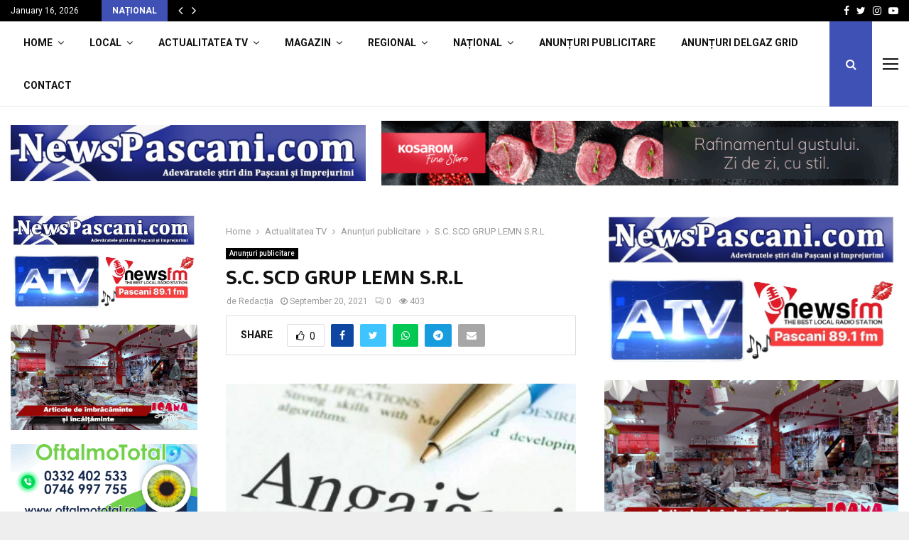

--- FILE ---
content_type: text/html; charset=UTF-8
request_url: https://newspascani.com/s-c-scd-grup-lemn-s-r-l/
body_size: 81670
content:
<!DOCTYPE html>
<html lang="en-US">
<head>
	<meta charset="UTF-8">
		<meta name="viewport" content="width=device-width, initial-scale=1">
		<link rel="profile" href="https://gmpg.org/xfn/11">
	<meta name='robots' content='index, follow, max-image-preview:large, max-snippet:-1, max-video-preview:-1' />
<!-- Google tag (gtag.js) consent mode dataLayer added by Site Kit -->
<script type="pmdelayedscript" id="google_gtagjs-js-consent-mode-data-layer" data-perfmatters-type="text/javascript" data-cfasync="false" data-no-optimize="1" data-no-defer="1" data-no-minify="1" data-rocketlazyloadscript="1">
/* <![CDATA[ */
window.dataLayer = window.dataLayer || [];function gtag(){dataLayer.push(arguments);}
gtag('consent', 'default', {"ad_personalization":"denied","ad_storage":"denied","ad_user_data":"denied","analytics_storage":"denied","functionality_storage":"denied","security_storage":"denied","personalization_storage":"denied","region":["AT","BE","BG","CH","CY","CZ","DE","DK","EE","ES","FI","FR","GB","GR","HR","HU","IE","IS","IT","LI","LT","LU","LV","MT","NL","NO","PL","PT","RO","SE","SI","SK"],"wait_for_update":500});
window._googlesitekitConsentCategoryMap = {"statistics":["analytics_storage"],"marketing":["ad_storage","ad_user_data","ad_personalization"],"functional":["functionality_storage","security_storage"],"preferences":["personalization_storage"]};
window._googlesitekitConsents = {"ad_personalization":"denied","ad_storage":"denied","ad_user_data":"denied","analytics_storage":"denied","functionality_storage":"denied","security_storage":"denied","personalization_storage":"denied","region":["AT","BE","BG","CH","CY","CZ","DE","DK","EE","ES","FI","FR","GB","GR","HR","HU","IE","IS","IT","LI","LT","LU","LV","MT","NL","NO","PL","PT","RO","SE","SI","SK"],"wait_for_update":500};
/* ]]> */
</script>
<!-- End Google tag (gtag.js) consent mode dataLayer added by Site Kit -->
<meta property="og:title" content="S.C. SCD GRUP LEMN S.R.L"/>
<meta property="og:description" content="Angajează șoferi profesioniști, pentru categoriile C+E, cap tractor+ semiremorcă (cu cutie de viteză manuală).



Oferim salariu motivant!



0728.228.441"/>
<meta property="og:image" content="https://newspascani.com/wp-content/uploads/2019/12/anunturi-angajare.jpg"/>
<meta property="og:image:width" content="720" />
<meta property="og:image:height" content="406" />
<meta property="og:type" content="article"/>
<meta property="og:article:published_time" content="2021-09-20 16:13:48"/>
<meta property="og:article:modified_time" content="2021-09-20 16:13:53"/>
<meta property="og:locale" content="ro_RO"/>
<meta name="twitter:card" content="summary">
<meta name="twitter:title" content="S.C. SCD GRUP LEMN S.R.L"/>
<meta name="twitter:description" content="Angajează șoferi profesioniști, pentru categoriile C+E, cap tractor+ semiremorcă (cu cutie de viteză manuală).



Oferim salariu motivant!



0728.228.441"/>
<meta name="twitter:image" content="https://newspascani.com/wp-content/uploads/2019/12/anunturi-angajare.jpg"/>
<meta name="author" content="Redacția"/>

	<!-- This site is optimized with the Yoast SEO plugin v26.7 - https://yoast.com/wordpress/plugins/seo/ -->
	<title>NewsPascani.com Pașcani, Târgu Frumos, Iași - S.C. SCD GRUP LEMN S.R.L - NewsPascani.com Pașcani, Târgu Frumos, Iași</title><link rel="preload" href="https://newspascani.com/wp-content/uploads/2019/12/anunturi-angajare.jpg" as="image" imagesrcset="https://newspascani.com/wp-content/uploads/2019/12/anunturi-angajare.jpg 720w, https://newspascani.com/wp-content/uploads/2019/12/anunturi-angajare-300x169.jpg 300w, https://newspascani.com/wp-content/uploads/2019/12/anunturi-angajare-709x400.jpg 709w, https://newspascani.com/wp-content/uploads/2019/12/anunturi-angajare-585x330.jpg 585w" imagesizes="(max-width: 720px) 100vw, 720px" fetchpriority="high"><link rel="preload" href="https://newspascani.com/wp-content/themes/pennews/fonts/fontawesome-webfont.woff2?v=4.7.0" as="font" crossorigin><link rel="preload" href="https://newspascani.com/wp-content/themes/pennews/fonts/line-awesome.woff2?v=1.1." as="font" crossorigin><link rel="preload" href="https://newspascani.com/wp-content/cache/perfmatters/newspascani.com/fonts/TK3iWkUHHAIjg752GT8Gl-1PKw.woff2" as="font" type="font/woff2" crossorigin><style id="perfmatters-used-css">@media (min-width: 1300px) and (max-width: 1400px) { #site-navigation { visibility: hidden; }} :where(.wp-block-button__link){border-radius:9999px;box-shadow:none;padding:calc(.667em + 2px) calc(1.333em + 2px);text-decoration:none;}:root :where(.wp-block-button .wp-block-button__link.is-style-outline),:root :where(.wp-block-button.is-style-outline>.wp-block-button__link){border:2px solid;padding:.667em 1.333em;}:root :where(.wp-block-button .wp-block-button__link.is-style-outline:not(.has-text-color)),:root :where(.wp-block-button.is-style-outline>.wp-block-button__link:not(.has-text-color)){color:currentColor;}:root :where(.wp-block-button .wp-block-button__link.is-style-outline:not(.has-background)),:root :where(.wp-block-button.is-style-outline>.wp-block-button__link:not(.has-background)){background-color:initial;background-image:none;}:where(.wp-block-columns){margin-bottom:1.75em;}:where(.wp-block-columns.has-background){padding:1.25em 2.375em;}:where(.wp-block-post-comments input[type=submit]){border:none;}:where(.wp-block-cover-image:not(.has-text-color)),:where(.wp-block-cover:not(.has-text-color)){color:#fff;}:where(.wp-block-cover-image.is-light:not(.has-text-color)),:where(.wp-block-cover.is-light:not(.has-text-color)){color:#000;}:root :where(.wp-block-cover h1:not(.has-text-color)),:root :where(.wp-block-cover h2:not(.has-text-color)),:root :where(.wp-block-cover h3:not(.has-text-color)),:root :where(.wp-block-cover h4:not(.has-text-color)),:root :where(.wp-block-cover h5:not(.has-text-color)),:root :where(.wp-block-cover h6:not(.has-text-color)),:root :where(.wp-block-cover p:not(.has-text-color)){color:inherit;}:where(.wp-block-file){margin-bottom:1.5em;}:where(.wp-block-file__button){border-radius:2em;display:inline-block;padding:.5em 1em;}:where(.wp-block-file__button):is(a):active,:where(.wp-block-file__button):is(a):focus,:where(.wp-block-file__button):is(a):hover,:where(.wp-block-file__button):is(a):visited{box-shadow:none;color:#fff;opacity:.85;text-decoration:none;}:where(.wp-block-group.wp-block-group-is-layout-constrained){position:relative;}@keyframes show-content-image{0%{visibility:hidden;}99%{visibility:hidden;}to{visibility:visible;}}@keyframes turn-on-visibility{0%{opacity:0;}to{opacity:1;}}@keyframes turn-off-visibility{0%{opacity:1;visibility:visible;}99%{opacity:0;visibility:visible;}to{opacity:0;visibility:hidden;}}@keyframes lightbox-zoom-in{0%{transform:translate(calc(( -100vw + var(--wp--lightbox-scrollbar-width) ) / 2 + var(--wp--lightbox-initial-left-position)),calc(-50vh + var(--wp--lightbox-initial-top-position))) scale(var(--wp--lightbox-scale));}to{transform:translate(-50%,-50%) scale(1);}}@keyframes lightbox-zoom-out{0%{transform:translate(-50%,-50%) scale(1);visibility:visible;}99%{visibility:visible;}to{transform:translate(calc(( -100vw + var(--wp--lightbox-scrollbar-width) ) / 2 + var(--wp--lightbox-initial-left-position)),calc(-50vh + var(--wp--lightbox-initial-top-position))) scale(var(--wp--lightbox-scale));visibility:hidden;}}:where(.wp-block-latest-comments:not([style*=line-height] .wp-block-latest-comments__comment)){line-height:1.1;}:where(.wp-block-latest-comments:not([style*=line-height] .wp-block-latest-comments__comment-excerpt p)){line-height:1.8;}:root :where(.wp-block-latest-posts.is-grid){padding:0;}:root :where(.wp-block-latest-posts.wp-block-latest-posts__list){padding-left:0;}ol,ul{box-sizing:border-box;}:root :where(.wp-block-list.has-background){padding:1.25em 2.375em;}:where(.wp-block-navigation.has-background .wp-block-navigation-item a:not(.wp-element-button)),:where(.wp-block-navigation.has-background .wp-block-navigation-submenu a:not(.wp-element-button)){padding:.5em 1em;}:where(.wp-block-navigation .wp-block-navigation__submenu-container .wp-block-navigation-item a:not(.wp-element-button)),:where(.wp-block-navigation .wp-block-navigation__submenu-container .wp-block-navigation-submenu a:not(.wp-element-button)),:where(.wp-block-navigation .wp-block-navigation__submenu-container .wp-block-navigation-submenu button.wp-block-navigation-item__content),:where(.wp-block-navigation .wp-block-navigation__submenu-container .wp-block-pages-list__item button.wp-block-navigation-item__content){padding:.5em 1em;}@keyframes overlay-menu__fade-in-animation{0%{opacity:0;transform:translateY(.5em);}to{opacity:1;transform:translateY(0);}}:root :where(p.has-background){padding:1.25em 2.375em;}:where(p.has-text-color:not(.has-link-color)) a{color:inherit;}:where(.wp-block-post-comments-form) input:not([type=submit]),:where(.wp-block-post-comments-form) textarea{border:1px solid #949494;font-family:inherit;font-size:1em;}:where(.wp-block-post-comments-form) input:where(:not([type=submit]):not([type=checkbox])),:where(.wp-block-post-comments-form) textarea{padding:calc(.667em + 2px);}:where(.wp-block-post-excerpt){box-sizing:border-box;margin-bottom:var(--wp--style--block-gap);margin-top:var(--wp--style--block-gap);}:where(.wp-block-preformatted.has-background){padding:1.25em 2.375em;}:where(.wp-block-search__button){border:1px solid #ccc;padding:6px 10px;}:where(.wp-block-search__input){font-family:inherit;font-size:inherit;font-style:inherit;font-weight:inherit;letter-spacing:inherit;line-height:inherit;text-transform:inherit;}:where(.wp-block-search__button-inside .wp-block-search__inside-wrapper){border:1px solid #949494;box-sizing:border-box;padding:4px;}:where(.wp-block-search__button-inside .wp-block-search__inside-wrapper) :where(.wp-block-search__button){padding:4px 8px;}:root :where(.wp-block-separator.is-style-dots){height:auto;line-height:1;text-align:center;}:root :where(.wp-block-separator.is-style-dots):before{color:currentColor;content:"···";font-family:serif;font-size:1.5em;letter-spacing:2em;padding-left:2em;}:root :where(.wp-block-site-logo.is-style-rounded){border-radius:9999px;}:root :where(.wp-block-social-links .wp-social-link a){padding:.25em;}:root :where(.wp-block-social-links.is-style-logos-only .wp-social-link a){padding:0;}:root :where(.wp-block-social-links.is-style-pill-shape .wp-social-link a){padding-left:.6666666667em;padding-right:.6666666667em;}:root :where(.wp-block-tag-cloud.is-style-outline){display:flex;flex-wrap:wrap;gap:1ch;}:root :where(.wp-block-tag-cloud.is-style-outline a){border:1px solid;font-size:unset !important;margin-right:0;padding:1ch 2ch;text-decoration:none !important;}:root :where(.wp-block-table-of-contents){box-sizing:border-box;}:where(.wp-block-term-description){box-sizing:border-box;margin-bottom:var(--wp--style--block-gap);margin-top:var(--wp--style--block-gap);}:where(pre.wp-block-verse){font-family:inherit;}.editor-styles-wrapper,.entry-content{counter-reset:footnotes;}a[data-fn].fn{counter-increment:footnotes;display:inline-flex;font-size:smaller;text-decoration:none;text-indent:-9999999px;vertical-align:super;}a[data-fn].fn:after{content:"[" counter(footnotes) "]";float:left;text-indent:0;}:root{--wp--preset--font-size--normal:16px;--wp--preset--font-size--huge:42px;}.screen-reader-text{border:0;clip-path:inset(50%);height:1px;margin:-1px;overflow:hidden;padding:0;position:absolute;width:1px;word-wrap:normal !important;}.screen-reader-text:focus{background-color:#ddd;clip-path:none;color:#444;display:block;font-size:1em;height:auto;left:5px;line-height:normal;padding:15px 23px 14px;text-decoration:none;top:5px;width:auto;z-index:100000;}html :where(.has-border-color){border-style:solid;}html :where([style*=border-top-color]){border-top-style:solid;}html :where([style*=border-right-color]){border-right-style:solid;}html :where([style*=border-bottom-color]){border-bottom-style:solid;}html :where([style*=border-left-color]){border-left-style:solid;}html :where([style*=border-width]){border-style:solid;}html :where([style*=border-top-width]){border-top-style:solid;}html :where([style*=border-right-width]){border-right-style:solid;}html :where([style*=border-bottom-width]){border-bottom-style:solid;}html :where([style*=border-left-width]){border-left-style:solid;}html :where(img[class*=wp-image-]){height:auto;max-width:100%;}:where(figure){margin:0 0 1em;}html :where(.is-position-sticky){--wp-admin--admin-bar--position-offset:var(--wp-admin--admin-bar--height,0px);}@media screen and (max-width:600px){html :where(.is-position-sticky){--wp-admin--admin-bar--position-offset:0px;}}@-webkit-keyframes penciscfadeIn{0%{opacity:0;}100%{opacity:1;}}@keyframes penciscfadeIn{0%{opacity:0;}100%{opacity:1;}}@font-face{font-family:"FontAwesome";src:url("https://newspascani.com/wp-content/themes/pennews/css/../fonts/fontawesome-webfont.eot?v=4.7.0");src:url("https://newspascani.com/wp-content/themes/pennews/css/../fonts/fontawesome-webfont.eot?#iefix&v=4.7.0") format("embedded-opentype"),url("https://newspascani.com/wp-content/themes/pennews/css/../fonts/fontawesome-webfont.woff2?v=4.7.0") format("woff2"),url("https://newspascani.com/wp-content/themes/pennews/css/../fonts/fontawesome-webfont.woff?v=4.7.0") format("woff"),url("https://newspascani.com/wp-content/themes/pennews/css/../fonts/fontawesome-webfont.ttf?v=4.7.0") format("truetype"),url("https://newspascani.com/wp-content/themes/pennews/css/../fonts/fontawesome-webfont.svg?v=4.7.0#fontawesomeregular") format("svg");font-weight:normal;font-style:normal;}.fa,.fab{display:inline-block;font:normal normal normal 14px/1 FontAwesome;font-size:inherit;text-rendering:auto;-webkit-font-smoothing:antialiased;-moz-osx-font-smoothing:grayscale;}@-webkit-keyframes fa-spin{0%{-webkit-transform:rotate(0deg);transform:rotate(0deg);}100%{-webkit-transform:rotate(359deg);transform:rotate(359deg);}}@keyframes fa-spin{0%{-webkit-transform:rotate(0deg);transform:rotate(0deg);}100%{-webkit-transform:rotate(359deg);transform:rotate(359deg);}}.fa-search:before{content:"";}.fa-remove:before,.fa-close:before,.fa-times:before{content:"";}.fa-clock-o:before{content:"";}.fa-eye:before{content:"";}.fa-thumbs-o-up:before{content:"";}.fa-twitter:before{content:"";}.fa-facebook-f:before,.fa-facebook:before{content:"";}.fa-navicon:before,.fa-reorder:before,.fa-bars:before{content:"";}.fa-envelope:before{content:"";}.fa-angle-left:before{content:"";}.fa-angle-right:before{content:"";}.fa-angle-up:before{content:"";}.fa-youtube-play:before{content:"";}.fa-instagram:before{content:"";}.fa-whatsapp:before{content:"";}.fa-telegram:before{content:"";}@font-face{font-family:"Font Awesome 5 Brands";font-style:normal;font-weight:normal;src:url("https://newspascani.com/wp-content/themes/pennews/css/../fonts/fa-brands-400.eot");src:url("https://newspascani.com/wp-content/themes/pennews/css/../fonts/fa-brands-400.eot?#iefix") format("embedded-opentype"),url("https://newspascani.com/wp-content/themes/pennews/css/../fonts/fa-brands-400.woff2") format("woff2"),url("https://newspascani.com/wp-content/themes/pennews/css/../fonts/fa-brands-400.woff") format("woff"),url("https://newspascani.com/wp-content/themes/pennews/css/../fonts/fa-brands-400.ttf") format("truetype"),url("https://newspascani.com/wp-content/themes/pennews/css/../fonts/fa-brands-400.svg#fontawesome") format("svg");}@font-face{font-family:LineAwesome;src:url("https://newspascani.com/wp-content/themes/pennews/css/../fonts/line-awesome.eot?v=1.1.");src:url("https://newspascani.com/wp-content/themes/pennews/css/../fonts/line-awesome.eot??v=1.1.#iefix") format("embedded-opentype"),url("https://newspascani.com/wp-content/themes/pennews/css/../fonts/line-awesome.woff2?v=1.1.") format("woff2"),url("https://newspascani.com/wp-content/themes/pennews/css/../fonts/line-awesome.woff?v=1.1.") format("woff"),url("https://newspascani.com/wp-content/themes/pennews/css/../fonts/line-awesome.ttf?v=1.1.") format("truetype"),url("https://newspascani.com/wp-content/themes/pennews/css/../fonts/line-awesome.svg?v=1.1.#fa") format("svg");font-weight:400;font-style:normal;}@media screen and (-webkit-min-device-pixel-ratio:0){@font-face{font-family:LineAwesome;src:url("https://newspascani.com/wp-content/themes/pennews/css/../fonts/line-awesome.svg?v=1.1.#fa") format("svg");}}.la{display:inline-block;font:normal normal normal 16px/1 LineAwesome;font-size:inherit;text-decoration:inherit;text-rendering:optimizeLegibility;text-transform:none;-moz-osx-font-smoothing:grayscale;-webkit-font-smoothing:antialiased;font-smoothing:antialiased;}.la-comments:before{content:"";}@font-face{font-family:weathericons;src:url("https://newspascani.com/wp-content/themes/pennews/css/../fonts/weathericons-regular-webfont.eot");src:url("https://newspascani.com/wp-content/themes/pennews/css/../fonts/weathericons-regular-webfont.eot?#iefix") format("embedded-opentype"),url("https://newspascani.com/wp-content/themes/pennews/css/../fonts/weathericons-regular-webfont.woff2") format("woff2"),url("https://newspascani.com/wp-content/themes/pennews/css/../fonts/weathericons-regular-webfont.woff") format("woff"),url("https://newspascani.com/wp-content/themes/pennews/css/../fonts/weathericons-regular-webfont.ttf") format("truetype"),url("https://newspascani.com/wp-content/themes/pennews/css/../fonts/weathericons-regular-webfont.svg#weather_iconsregular") format("svg");font-weight:400;font-style:normal;}.penci-post-related .inner-item-portfolio.animated{animation-name:none !important;}@-webkit-keyframes revealPortfolio{from{-webkit-transform:scale(.001);transform:scale(.001);}to{-webkit-transform:scale(1);transform:scale(1);}}@keyframes revealPortfolio{from{-webkit-transform:scale(.001);transform:scale(.001);}to{-webkit-transform:scale(1);transform:scale(1);}}@-webkit-keyframes slidePortfolio{to{-webkit-transform:translateX(1.5em);transform:translateX(1.5em);}}@keyframes slidePortfolio{to{-webkit-transform:translateX(1.5em);transform:translateX(1.5em);}}@-webkit-keyframes revealbackPortfolio{from{-webkit-transform:scale(1);transform:scale(1);}to{-webkit-transform:scale(.001);transform:scale(.001);}}@keyframes revealbackPortfolio{from{-webkit-transform:scale(1);transform:scale(1);}to{-webkit-transform:scale(.001);transform:scale(.001);}}@-webkit-keyframes fadeInPortfolio{0%{top:40px;opacity:0;}100%{top:0;opacity:1;}}@keyframes fadeInPortfolio{0%{top:40px;opacity:0;}100%{top:0;opacity:1;}}@-webkit-keyframes scaleoutPortfolio{0%{-webkit-transform:scale(0);}100%{-webkit-transform:scale(1);opacity:0;}}@keyframes scaleoutPortfolio{0%{-webkit-transform:scale(0);transform:scale(0);}100%{-webkit-transform:scale(1);transform:scale(1);opacity:0;}}@-webkit-keyframes pencipflBackgroundOut{to{background:0 0;}}@keyframes pencipflBackgroundOut{to{background:0 0;}}@-webkit-keyframes pencipflOpacityIn{from{opacity:0;}to{opacity:1;}}@keyframes pencipflOpacityIn{from{opacity:0;}to{opacity:1;}}button::-moz-focus-inner{padding:0;border:0;}.penci-owl-carousel-style,.penci-owl-carousel-slider{display:none;width:100%;-webkit-tap-highlight-color:transparent;position:relative;z-index:1;}.penci-owl-carousel-style .animated,.penci-owl-carousel-slider .animated{animation-duration:1000ms;animation-fill-mode:both;}@keyframes fadeOut{0%{opacity:1;}100%{opacity:0;}}html,body,div,span,object,iframe,h1,h2,h3,h4,h5,h6,p,blockquote,pre,abbr,address,cite,code,del,dfn,em,img,ins,kbd,q,samp,small,strong,sub,sup,var,b,i,dl,dt,dd,ol,ul,li,fieldset,form,label,legend,table,caption,tbody,tfoot,thead,tr,th,td,article,aside,canvas,details,figcaption,figure,footer,header,hgroup,menu,nav,section,summary,time,mark,audio,video{margin:0;padding:0;border:0;outline:0;vertical-align:baseline;background:transparent;}html{font-family:sans-serif;-webkit-text-size-adjust:100%;-ms-text-size-adjust:100%;font-size:10px;}body{margin:0;background:#eee;font-size:14px;font-size:1.4rem;text-rendering:optimizeLegibility;-webkit-font-smoothing:antialiased;-moz-osx-font-smoothing:grayscale;word-wrap:break-word;overflow-x:hidden;}:focus{outline:none;}article,aside,details,figcaption,figure,footer,header,main,menu,nav,section,summary{display:block;}[hidden],template{display:none;}a{margin:0;padding:0;background-color:transparent;transition:color .3s;text-decoration:none;vertical-align:baseline;}a:active,a:hover{outline:0;}h1{font-size:2em;margin:.67em 0;}img{border:0;}p{margin-bottom:17px;}dfn,cite,em,i{font-style:italic;}select{background-color:transparent;}button,input,optgroup,select,textarea{color:inherit;font:inherit;margin:0;}button{overflow:visible;vertical-align:middle;}button,select{text-transform:none;}button,html input[type="button"],input[type="reset"],input[type="submit"]{-webkit-appearance:button;cursor:pointer;}button[disabled],html input[disabled]{cursor:default;}button::-moz-focus-inner,input::-moz-focus-inner{border:0;padding:0;}input{line-height:normal;}input[type="checkbox"],input[type="radio"]{box-sizing:border-box;padding:0;}input[type="number"]::-webkit-inner-spin-button,input[type="number"]::-webkit-outer-spin-button{height:auto;}input[type="search"]::-webkit-search-cancel-button,input[type="search"]::-webkit-search-decoration{-webkit-appearance:none;}.penci-schema-markup{display:none !important;}@media (min-width: 1100px) and (max-width: 1450px){.site-main{overflow-x:hidden;}}body,button,input,select,textarea{color:#666;font-family:"Roboto",sans-serif;font-size:14px;font-size:1.4rem;line-height:1.5;}h1,h2,h3,h4,h5,h6{clear:both;line-height:1.3;font-family:"Mukta Vaani",sans-serif;font-style:normal;font-weight:600;}h1{font-size:32px;font-size:3.2rem;}h2{font-size:28px;font-size:2.8rem;}h3{font-size:24px;font-size:2.4rem;}h4{font-size:20px;font-size:2rem;}h5{font-size:18px;font-size:1.8rem;}html{box-sizing:border-box;}*,:before,:after{box-sizing:inherit;}ul,ol{margin:0;padding:0;}ul li,ol li{margin-left:21px;position:relative;line-height:26px;}li > ul,li > ol{margin-bottom:26px;}.entry-content ul{list-style:square;}img{height:auto;max-width:100%;}.penci-google-adsense{margin:20px 0;text-align:center;overflow:hidden;}.penci-google-adsense.penci_general_ad_above_footer{margin:0 auto 40px;}.row,.penci-row{margin-left:-10px;margin-right:-10px;}.row:after,.penci-row:after{content:" ";display:table;width:100%;}.vc_col-lg-1,.vc_col-lg-10,.vc_col-lg-11,.vc_col-lg-12,.vc_col-lg-2,.vc_col-lg-3,.vc_col-lg-4,.vc_col-lg-5,.vc_col-lg-6,.vc_col-lg-7,.vc_col-lg-8,.vc_col-lg-9,.vc_col-md-1,.vc_col-md-10,.vc_col-md-11,.vc_col-md-12,.vc_col-md-2,.vc_col-md-3,.vc_col-md-4,.vc_col-md-5,.vc_col-md-6,.vc_col-md-7,.vc_col-md-8,.vc_col-md-9,.vc_col-sm-1,.vc_col-sm-10,.vc_col-sm-11,.vc_col-sm-12,.vc_col-sm-2,.vc_col-sm-3,.vc_col-sm-4,.vc_col-sm-5,.vc_col-sm-6,.vc_col-sm-7,.vc_col-sm-8,.vc_col-sm-9,.vc_col-xs-1,.vc_col-xs-10,.vc_col-xs-11,.vc_col-xs-12,.vc_col-xs-2,.vc_col-xs-3,.vc_col-xs-4,.vc_col-xs-5,.vc_col-xs-6,.vc_col-xs-7,.vc_col-xs-8,.vc_col-xs-9,.penci-col-1,.penci-col-2,.penci-col-3,.penci-col-4,.penci-col-5,.penci-col-6,.penci-col-7,.penci-col-8,.penci-col-9,.penci-col-10,.penci-col-11,.penci-col-12{position:relative;min-height:1px;padding-left:10px;padding-right:10px;margin-bottom:20px;}@media (min-width: 480px){.penci-col-1,.penci-col-2,.penci-col-3,.penci-col-4,.penci-col-5,.penci-col-6,.penci-col-7,.penci-col-8,.penci-col-9,.penci-col-10,.penci-col-11,.penci-col-12{width:100%;}}@media (min-width: 992px){.penci-col-1,.penci-col-2,.penci-col-3,.penci-col-4,.penci-col-5,.penci-col-6,.penci-col-7,.penci-col-8,.penci-col-9,.penci-col-10,.penci-col-11,.penci-col-12{float:left;margin-bottom:0;}.penci-col-3{width:25%;}}.penci_media_object{display:-webkit-box;display:-webkit-flex;display:-ms-flexbox;display:flex;-webkit-box-align:start;-webkit-align-items:flex-start;-ms-flex-align:start;align-items:flex-start;margin-bottom:20px;}.penci_media_object .penci_mobj__img{margin-right:20px;position:relative;}.penci_media_object .penci_mobj__body{flex:1;}@keyframes pencianimateBg{from{transform:scale3d(1,1,1);}to{transform:scale3d(1.1,1.1,1);}}@-webkit-keyframes pencifadeInUp{0%{opacity:0;-webkit-transform:translate3d(0,20px,0);transform:translate3d(0,20px,0);}100%{opacity:1;-webkit-transform:none;transform:none;}}@keyframes pencifadeInUp{0%{opacity:0;-webkit-transform:translate3d(0,20px,0);transform:translate3d(0,20px,0);}100%{opacity:1;-webkit-transform:none;transform:none;}}@-webkit-keyframes pencifadeInUpSmall{0%{opacity:0;-webkit-transform:translate3d(0,10px,0);transform:translate3d(0,10px,0);}100%{opacity:1;-webkit-transform:none;transform:none;}}@keyframes pencifadeInUpSmall{0%{opacity:0;-webkit-transform:translate3d(0,10px,0);transform:translate3d(0,10px,0);}100%{opacity:1;-webkit-transform:none;transform:none;}}@-webkit-keyframes pencifadeInUpSlider{0%{opacity:0;-webkit-transform:translate3d(0,20px,0);transform:translate3d(0,20px,0);}100%{opacity:1;-webkit-transform:none;transform:none;}}@keyframes pencifadeInUpSlider{0%{opacity:0;-webkit-transform:translate3d(0,20px,0);transform:translate3d(0,20px,0);}100%{opacity:1;-webkit-transform:none;transform:none;}}@-webkit-keyframes pencifadeInDown{0%{opacity:0;-webkit-transform:translate3d(0,-40px,0);transform:translate3d(0,-40px,0);}100%{opacity:1;-webkit-transform:none;transform:none;}}@keyframes pencifadeInDown{0%{opacity:0;-webkit-transform:translate3d(0,-40px,0);transform:translate3d(0,-40px,0);}100%{opacity:1;-webkit-transform:none;transform:none;}}@keyframes fadeOutRightNewsTicker{from{opacity:1;}to{opacity:0;transform:translate3d(15px,0,0);}}@keyframes fadeInRightNewsTicker{from{opacity:0;transform:translate3d(15px,0,0);}to{opacity:1;transform:none;}}@-webkit-keyframes pencifadeInRight{0%{opacity:0;-webkit-transform:translate3d(100px,0,0);transform:translate3d(100px,0,0);}100%{opacity:1;-webkit-transform:none;transform:none;}}@keyframes pencifadeInRight{0%{opacity:0;-webkit-transform:translate3d(100px,0,0);transform:translate3d(100px,0,0);}100%{opacity:1;-webkit-transform:none;transform:none;}}@-webkit-keyframes penciSpin{0%{-webkit-transform:rotate(0deg);transform:rotate(0deg);}100%{-webkit-transform:rotate(360deg);transform:rotate(360deg);}}@keyframes penciSpin{0%{-webkit-transform:rotate(0deg);transform:rotate(0deg);}100%{-webkit-transform:rotate(360deg);transform:rotate(360deg);}}.animated{animation-duration:1s;animation-fill-mode:both;}.animated.infinite{animation-iteration-count:infinite;}.animated.hinge{animation-duration:2s;}@keyframes fadeIn{from{opacity:0;}to{opacity:1;}}@keyframes fadeInDown{from{opacity:0;transform:translate3d(0,-100%,0);}to{opacity:1;transform:none;}}@keyframes popUpfadeInDown{from{opacity:0;transform:translate3d(0,-80px,0);}to{opacity:1;transform:none;}}@keyframes fadeInLeft{from{opacity:0;transform:translate3d(-100%,0,0);}to{opacity:1;transform:none;}}@keyframes fadeInRight{from{opacity:0;transform:translate3d(100%,0,0);}to{opacity:1;transform:none;}}@keyframes fadeOut{from{opacity:1;}to{opacity:0;}}@keyframes fadeOutDown{from{opacity:1;}to{opacity:0;transform:translate3d(0,100%,0);}}@keyframes fadeOutLeft{from{opacity:1;}to{opacity:0;transform:translate3d(-100%,0,0);}}@keyframes fadeOutLeftBig{from{opacity:1;}to{opacity:0;transform:translate3d(-2000px,0,0);}}@keyframes fadeOutRight{from{opacity:1;}to{opacity:0;transform:translate3d(100%,0,0);}}@keyframes fadeOutRightBig{from{opacity:1;}to{opacity:0;transform:translate3d(2000px,0,0);}}@keyframes fadeOutUp{from{opacity:1;}to{opacity:0;transform:translate3d(0,-100%,0);}}@keyframes fadeOutUpBig{from{opacity:1;}to{opacity:0;transform:translate3d(0,-2000px,0);}}@keyframes slideInDown{from{transform:translate3d(0,-100%,0);visibility:visible;}to{transform:translate3d(0,0,0);}}@keyframes slideInLeft{from{transform:translate3d(-100%,0,0);visibility:visible;}to{transform:translate3d(0,0,0);}}@keyframes slideInRight{from{transform:translate3d(100%,0,0);visibility:visible;}to{transform:translate3d(0,0,0);}}@keyframes slideInUp{from{transform:translate3d(0,100%,0);visibility:visible;}to{transform:translate3d(0,0,0);}}@keyframes slideOutDown{from{transform:translate3d(0,0,0);}to{visibility:hidden;transform:translate3d(0,100%,0);}}@keyframes slideOutLeft{from{transform:translate3d(0,0,0);}to{visibility:hidden;transform:translate3d(-100%,0,0);}}@keyframes slideOutRight{from{transform:translate3d(0,0,0);}to{visibility:hidden;transform:translate3d(100%,0,0);}}@keyframes slideOutUp{from{transform:translate3d(0,0,0);}to{visibility:hidden;transform:translate3d(0,-100%,0);}}@-webkit-keyframes pencitextslider{0%{opacity:0;-webkit-transform:translate3d(0,40px,0);transform:translate3d(0,40px,0);}100%{opacity:1;-webkit-transform:none;transform:none;}}@-moz-keyframes pencitextslider{0%{opacity:0;-webkit-transform:translate3d(0,40px,0);transform:translate3d(0,40px,0);}100%{opacity:1;-webkit-transform:none;transform:none;}}@-o-keyframes pencitextslider{0%{opacity:0;-webkit-transform:translate3d(0,40px,0);transform:translate3d(0,40px,0);}100%{opacity:1;-webkit-transform:none;transform:none;}}@keyframes pencitextslider{0%{opacity:0;-webkit-transform:translate3d(0,40px,0);transform:translate3d(0,40px,0);}100%{opacity:1;-webkit-transform:none;transform:none;}}@-webkit-keyframes pencipreload{from{background-position:-400px 0;}to{background-position:800px 0;}}@keyframes pencipreload{from{background-position:-400px 0;}to{background-position:800px 0;}}.penci-loader-effect{width:40px;height:40px;margin:0 auto;margin-top:-26px;margin-left:-26px;display:none;position:absolute;top:50%;left:50%;z-index:300;}@media (max-width: 767px){.penci-loader-effect{top:135px;}}.penci-loading-animation-1 .penci-loading-animation,.penci-loading-animation-1 .penci-loading-animation:before,.penci-loading-animation-1 .penci-loading-animation:after,.penci-loading-animation-5 .penci-loading-animation,.penci-loading-animation-6 .penci-loading-animation:before,.penci-loading-animation-7 .penci-loading-animation,.penci-loading-animation-8 .penci-loading-animation,.penci-loading-animation-9 .penci-loading-circle-inner:before{background-color:#3f51b5;}@keyframes penci-load-fold-thecube{0%,10%{transform:perspective(77px) rotateX(-180deg);opacity:0;}25%,75%{transform:perspective(77px) rotateX(0deg);opacity:1;}90%,100%{transform:perspective(77px) rotateY(180deg);opacity:0;}}@-webkit-keyframes penci-load-fold-thecube{0%,10%{-webkit-transform:perspective(77px) rotateX(-180deg);opacity:0;}25%,75%{-webkit-transform:perspective(77px) rotateX(0deg);opacity:1;}90%,100%{-webkit-transform:perspective(77px) rotateY(180deg);opacity:0;}}@-webkit-keyframes pencibouncedelay{0%,80%,100%{-webkit-transform:scale(0);}40%{-webkit-transform:scale(1);}}@keyframes pencibouncedelay{0%,80%,100%{-webkit-transform:scale(0);transform:scale(0);}40%{transform:scale(1);-webkit-transform:scale(1);}}@-webkit-keyframes pencistretchdelay{0%,40%,100%{-webkit-transform:scaleY(.4);}20%{-webkit-transform:scaleY(1);}}@keyframes pencistretchdelay{0%,40%,100%{transform:scaleY(.4);-webkit-transform:scaleY(.4);}20%{transform:scaleY(1);-webkit-transform:scaleY(1);}}@-webkit-keyframes loader-2{0%,100%{box-shadow:0 -3em 0 .2em #3f51b5,2em -2em 0 0 #3f51b5,3em 0 0 -1em #3f51b5,2em 2em 0 -1em #3f51b5,0 3em 0 -1em #3f51b5,-2em 2em 0 -1em #3f51b5,-3em 0 0 -1em #3f51b5,-2em -2em 0 0 #3f51b5;}12.5%{box-shadow:0 -3em 0 0 #3f51b5,2em -2em 0 .2em #3f51b5,3em 0 0 0 #3f51b5,2em 2em 0 -1em #3f51b5,0 3em 0 -1em #3f51b5,-2em 2em 0 -1em #3f51b5,-3em 0 0 -1em #3f51b5,-2em -2em 0 -1em #3f51b5;}25%{box-shadow:0 -3em 0 -.5em #3f51b5,2em -2em 0 0 #3f51b5,3em 0 0 .2em #3f51b5,2em 2em 0 0 #3f51b5,0 3em 0 -1em #3f51b5,-2em 2em 0 -1em #3f51b5,-3em 0 0 -1em #3f51b5,-2em -2em 0 -1em #3f51b5;}37.5%{box-shadow:0 -3em 0 -1em #3f51b5,2em -2em 0 -1em #3f51b5,3em 0 0 0 #3f51b5,2em 2em 0 .2em #3f51b5,0 3em 0 0 #3f51b5,-2em 2em 0 -1em #3f51b5,-3em 0 0 -1em #3f51b5,-2em -2em 0 -1em #3f51b5;}50%{box-shadow:0 -3em 0 -1em #3f51b5,2em -2em 0 -1em #3f51b5,3em 0 0 -1em #3f51b5,2em 2em 0 0 #3f51b5,0 3em 0 .2em #3f51b5,-2em 2em 0 0 #3f51b5,-3em 0 0 -1em #3f51b5,-2em -2em 0 -1em #3f51b5;}62.5%{box-shadow:0 -3em 0 -1em #3f51b5,2em -2em 0 -1em #3f51b5,3em 0 0 -1em #3f51b5,2em 2em 0 -1em #3f51b5,0 3em 0 0 #3f51b5,-2em 2em 0 .2em #3f51b5,-3em 0 0 0 #3f51b5,-2em -2em 0 -1em #3f51b5;}75%{box-shadow:0 -3em 0 -1em #3f51b5,2em -2em 0 -1em #3f51b5,3em 0 0 -1em #3f51b5,2em 2em 0 -1em #3f51b5,0 3em 0 -1em #3f51b5,-2em 2em 0 0 #3f51b5,-3em 0 0 .2em #3f51b5,-2em -2em 0 0 #3f51b5;}87.5%{box-shadow:0 -3em 0 0 #3f51b5,2em -2em 0 -1em #3f51b5,3em 0 0 -1em #3f51b5,2em 2em 0 -1em #3f51b5,0 3em 0 -1em #3f51b5,-2em 2em 0 0 #3f51b5,-3em 0 0 0 #3f51b5,-2em -2em 0 .2em #3f51b5;}}@keyframes loader-2{0%,100%{box-shadow:0 -3em 0 .2em #3f51b5,2em -2em 0 0 #3f51b5,3em 0 0 -1em #3f51b5,2em 2em 0 -1em #3f51b5,0 3em 0 -1em #3f51b5,-2em 2em 0 -1em #3f51b5,-3em 0 0 -1em #3f51b5,-2em -2em 0 0 #3f51b5;}12.5%{box-shadow:0 -3em 0 0 #3f51b5,2em -2em 0 .2em #3f51b5,3em 0 0 0 #3f51b5,2em 2em 0 -1em #3f51b5,0 3em 0 -1em #3f51b5,-2em 2em 0 -1em #3f51b5,-3em 0 0 -1em #3f51b5,-2em -2em 0 -1em #3f51b5;}25%{box-shadow:0 -3em 0 -.5em #3f51b5,2em -2em 0 0 #3f51b5,3em 0 0 .2em #3f51b5,2em 2em 0 0 #3f51b5,0 3em 0 -1em #3f51b5,-2em 2em 0 -1em #3f51b5,-3em 0 0 -1em #3f51b5,-2em -2em 0 -1em #3f51b5;}37.5%{box-shadow:0 -3em 0 -1em #3f51b5,2em -2em 0 -1em #3f51b5,3em 0 0 0 #3f51b5,2em 2em 0 .2em #3f51b5,0 3em 0 0 #3f51b5,-2em 2em 0 -1em #3f51b5,-3em 0 0 -1em #3f51b5,-2em -2em 0 -1em #3f51b5;}50%{box-shadow:0 -3em 0 -1em #3f51b5,2em -2em 0 -1em #3f51b5,3em 0 0 -1em #3f51b5,2em 2em 0 0 #3f51b5,0 3em 0 .2em #3f51b5,-2em 2em 0 0 #3f51b5,-3em 0 0 -1em #3f51b5,-2em -2em 0 -1em #3f51b5;}62.5%{box-shadow:0 -3em 0 -1em #3f51b5,2em -2em 0 -1em #3f51b5,3em 0 0 -1em #3f51b5,2em 2em 0 -1em #3f51b5,0 3em 0 0 #3f51b5,-2em 2em 0 .2em #3f51b5,-3em 0 0 0 #3f51b5,-2em -2em 0 -1em #3f51b5;}75%{box-shadow:0 -3em 0 -1em #3f51b5,2em -2em 0 -1em #3f51b5,3em 0 0 -1em #3f51b5,2em 2em 0 -1em #3f51b5,0 3em 0 -1em #3f51b5,-2em 2em 0 0 #3f51b5,-3em 0 0 .2em #3f51b5,-2em -2em 0 0 #3f51b5;}87.5%{box-shadow:0 -3em 0 0 #3f51b5,2em -2em 0 -1em #3f51b5,3em 0 0 -1em #3f51b5,2em 2em 0 -1em #3f51b5,0 3em 0 -1em #3f51b5,-2em 2em 0 0 #3f51b5,-3em 0 0 0 #3f51b5,-2em -2em 0 .2em #3f51b5;}}@-webkit-keyframes loader-3{0%,100%{box-shadow:0 -2.6em 0 0 #3f51b5,1.8em -1.8em 0 0 rgba(63,81,181,.2),2.5em 0 0 0 rgba(63,81,181,.2),1.75em 1.75em 0 0 rgba(63,81,181,.2),0 2.5em 0 0 rgba(63,81,181,.2),-1.8em 1.8em 0 0 rgba(63,81,181,.2),-2.6em 0 0 0 rgba(63,81,181,.5),-1.8em -1.8em 0 0 rgba(63,81,181,.7);}12.5%{box-shadow:0 -2.6em 0 0 rgba(63,81,181,.7),1.8em -1.8em 0 0 #3f51b5,2.5em 0 0 0 rgba(63,81,181,.2),1.75em 1.75em 0 0 rgba(63,81,181,.2),0 2.5em 0 0 rgba(63,81,181,.2),-1.8em 1.8em 0 0 rgba(63,81,181,.2),-2.6em 0 0 0 rgba(63,81,181,.2),-1.8em -1.8em 0 0 rgba(63,81,181,.5);}25%{box-shadow:0 -2.6em 0 0 rgba(63,81,181,.5),1.8em -1.8em 0 0 rgba(63,81,181,.7),2.5em 0 0 0 #3f51b5,1.75em 1.75em 0 0 rgba(63,81,181,.2),0 2.5em 0 0 rgba(63,81,181,.2),-1.8em 1.8em 0 0 rgba(63,81,181,.2),-2.6em 0 0 0 rgba(63,81,181,.2),-1.8em -1.8em 0 0 rgba(63,81,181,.2);}37.5%{box-shadow:0 -2.6em 0 0 rgba(63,81,181,.2),1.8em -1.8em 0 0 rgba(63,81,181,.5),2.5em 0 0 0 rgba(63,81,181,.7),1.75em 1.75em 0 0 rgba(63,81,181,.2),0 2.5em 0 0 rgba(63,81,181,.2),-1.8em 1.8em 0 0 rgba(63,81,181,.2),-2.6em 0 0 0 rgba(63,81,181,.2),-1.8em -1.8em 0 0 rgba(63,81,181,.2);}50%{box-shadow:0 -2.6em 0 0 rgba(63,81,181,.2),1.8em -1.8em 0 0 rgba(63,81,181,.2),2.5em 0 0 0 rgba(63,81,181,.5),1.75em 1.75em 0 0 rgba(63,81,181,.7),0 2.5em 0 0 #3f51b5,-1.8em 1.8em 0 0 rgba(63,81,181,.2),-2.6em 0 0 0 rgba(63,81,181,.2),-1.8em -1.8em 0 0 rgba(63,81,181,.2);}62.5%{box-shadow:0 -2.6em 0 0 rgba(63,81,181,.2),1.8em -1.8em 0 0 rgba(63,81,181,.2),2.5em 0 0 0 rgba(63,81,181,.2),1.75em 1.75em 0 0 rgba(63,81,181,.5),0 2.5em 0 0 rgba(63,81,181,.7),-1.8em 1.8em 0 0 #3f51b5,-2.6em 0 0 0 rgba(63,81,181,.2),-1.8em -1.8em 0 0 rgba(63,81,181,.2);}75%{box-shadow:0 -2.6em 0 0 rgba(63,81,181,.2),1.8em -1.8em 0 0 rgba(63,81,181,.2),2.5em 0 0 0 rgba(63,81,181,.2),1.75em 1.75em 0 0 rgba(63,81,181,.2),0 2.5em 0 0 rgba(63,81,181,.5),-1.8em 1.8em 0 0 rgba(63,81,181,.7),-2.6em 0 0 0 #3f51b5,-1.8em -1.8em 0 0 rgba(63,81,181,.2);}87.5%{box-shadow:0 -2.6em 0 0 rgba(63,81,181,.2),1.8em -1.8em 0 0 rgba(63,81,181,.2),2.5em 0 0 0 rgba(63,81,181,.2),1.75em 1.75em 0 0 rgba(63,81,181,.2),0 2.5em 0 0 rgba(63,81,181,.2),-1.8em 1.8em 0 0 rgba(63,81,181,.5),-2.6em 0 0 0 rgba(63,81,181,.7),-1.8em -1.8em 0 0 #3f51b5;}}@keyframes loader-3{0%,100%{box-shadow:0 -2.6em 0 0 #3f51b5,1.8em -1.8em 0 0 rgba(63,81,181,.2),2.5em 0 0 0 rgba(63,81,181,.2),1.75em 1.75em 0 0 rgba(63,81,181,.2),0 2.5em 0 0 rgba(63,81,181,.2),-1.8em 1.8em 0 0 rgba(63,81,181,.2),-2.6em 0 0 0 rgba(63,81,181,.5),-1.8em -1.8em 0 0 rgba(63,81,181,.7);}12.5%{box-shadow:0 -2.6em 0 0 rgba(63,81,181,.7),1.8em -1.8em 0 0 #3f51b5,2.5em 0 0 0 rgba(63,81,181,.2),1.75em 1.75em 0 0 rgba(63,81,181,.2),0 2.5em 0 0 rgba(63,81,181,.2),-1.8em 1.8em 0 0 rgba(63,81,181,.2),-2.6em 0 0 0 rgba(63,81,181,.2),-1.8em -1.8em 0 0 rgba(63,81,181,.5);}25%{box-shadow:0 -2.6em 0 0 rgba(63,81,181,.5),1.8em -1.8em 0 0 rgba(63,81,181,.7),2.5em 0 0 0 #3f51b5,1.75em 1.75em 0 0 rgba(63,81,181,.2),0 2.5em 0 0 rgba(63,81,181,.2),-1.8em 1.8em 0 0 rgba(63,81,181,.2),-2.6em 0 0 0 rgba(63,81,181,.2),-1.8em -1.8em 0 0 rgba(63,81,181,.2);}37.5%{box-shadow:0 -2.6em 0 0 rgba(63,81,181,.2),1.8em -1.8em 0 0 rgba(63,81,181,.5),2.5em 0 0 0 rgba(63,81,181,.7),1.75em 1.75em 0 0 rgba(63,81,181,.2),0 2.5em 0 0 rgba(63,81,181,.2),-1.8em 1.8em 0 0 rgba(63,81,181,.2),-2.6em 0 0 0 rgba(63,81,181,.2),-1.8em -1.8em 0 0 rgba(63,81,181,.2);}50%{box-shadow:0 -2.6em 0 0 rgba(63,81,181,.2),1.8em -1.8em 0 0 rgba(63,81,181,.2),2.5em 0 0 0 rgba(63,81,181,.5),1.75em 1.75em 0 0 rgba(63,81,181,.7),0 2.5em 0 0 #3f51b5,-1.8em 1.8em 0 0 rgba(63,81,181,.2),-2.6em 0 0 0 rgba(63,81,181,.2),-1.8em -1.8em 0 0 rgba(63,81,181,.2);}62.5%{box-shadow:0 -2.6em 0 0 rgba(63,81,181,.2),1.8em -1.8em 0 0 rgba(63,81,181,.2),2.5em 0 0 0 rgba(63,81,181,.2),1.75em 1.75em 0 0 rgba(63,81,181,.5),0 2.5em 0 0 rgba(63,81,181,.7),-1.8em 1.8em 0 0 #3f51b5,-2.6em 0 0 0 rgba(63,81,181,.2),-1.8em -1.8em 0 0 rgba(63,81,181,.2);}75%{box-shadow:0 -2.6em 0 0 rgba(63,81,181,.2),1.8em -1.8em 0 0 rgba(63,81,181,.2),2.5em 0 0 0 rgba(63,81,181,.2),1.75em 1.75em 0 0 rgba(63,81,181,.2),0 2.5em 0 0 rgba(63,81,181,.5),-1.8em 1.8em 0 0 rgba(63,81,181,.7),-2.6em 0 0 0 #3f51b5,-1.8em -1.8em 0 0 rgba(63,81,181,.2);}87.5%{box-shadow:0 -2.6em 0 0 rgba(63,81,181,.2),1.8em -1.8em 0 0 rgba(63,81,181,.2),2.5em 0 0 0 rgba(63,81,181,.2),1.75em 1.75em 0 0 rgba(63,81,181,.2),0 2.5em 0 0 rgba(63,81,181,.2),-1.8em 1.8em 0 0 rgba(63,81,181,.5),-2.6em 0 0 0 rgba(63,81,181,.7),-1.8em -1.8em 0 0 #3f51b5;}}@-webkit-keyframes loader-4{0%{-webkit-transform:rotate(0);transform:rotate(0);box-shadow:0 -.83em 0 -.4em #3f51b5,0 -.83em 0 -.42em #3f51b5,0 -.83em 0 -.44em #3f51b5,0 -.83em 0 -.46em #3f51b5,0 -.83em 0 -.477em #3f51b5;}5%,95%{box-shadow:0 -.83em 0 -.4em #3f51b5,0 -.83em 0 -.42em #3f51b5,0 -.83em 0 -.44em #3f51b5,0 -.83em 0 -.46em #3f51b5,0 -.83em 0 -.477em #3f51b5;}10%,59%{box-shadow:0 -.83em 0 -.4em #3f51b5,-.087em -.825em 0 -.42em #3f51b5,-.173em -.812em 0 -.44em #3f51b5,-.256em -.789em 0 -.46em #3f51b5,-.297em -.775em 0 -.477em #3f51b5;}20%{box-shadow:0 -.83em 0 -.4em #3f51b5,-.338em -.758em 0 -.42em #3f51b5,-.555em -.617em 0 -.44em #3f51b5,-.671em -.488em 0 -.46em #3f51b5,-.749em -.34em 0 -.477em #3f51b5;}48%{box-shadow:0 -.83em 0 -.4em #3f51b5,-.377em -.74em 0 -.42em #3f51b5,-.645em -.522em 0 -.44em #3f51b5,-.775em -.297em 0 -.46em #3f51b5,-.82em -.09em 0 -.477em #3f51b5;}100%{-webkit-transform:rotate(360deg);transform:rotate(360deg);box-shadow:0 -.83em 0 -.4em #3f51b5,0 -.83em 0 -.42em #3f51b5,0 -.83em 0 -.44em #3f51b5,0 -.83em 0 -.46em #3f51b5,0 -.83em 0 -.477em #3f51b5;}}@keyframes loader-4{0%{-webkit-transform:rotate(0);transform:rotate(0);box-shadow:0 -.83em 0 -.4em #3f51b5,0 -.83em 0 -.42em #3f51b5,0 -.83em 0 -.44em #3f51b5,0 -.83em 0 -.46em #3f51b5,0 -.83em 0 -.477em #3f51b5;}5%,95%{box-shadow:0 -.83em 0 -.4em #3f51b5,0 -.83em 0 -.42em #3f51b5,0 -.83em 0 -.44em #3f51b5,0 -.83em 0 -.46em #3f51b5,0 -.83em 0 -.477em #3f51b5;}10%,59%{box-shadow:0 -.83em 0 -.4em #3f51b5,-.087em -.825em 0 -.42em #3f51b5,-.173em -.812em 0 -.44em #3f51b5,-.256em -.789em 0 -.46em #3f51b5,-.297em -.775em 0 -.477em #3f51b5;}20%{box-shadow:0 -.83em 0 -.4em #3f51b5,-.338em -.758em 0 -.42em #3f51b5,-.555em -.617em 0 -.44em #3f51b5,-.671em -.488em 0 -.46em #3f51b5,-.749em -.34em 0 -.477em #3f51b5;}48%{box-shadow:0 -.83em 0 -.4em #3f51b5,-.377em -.74em 0 -.42em #3f51b5,-.645em -.522em 0 -.44em #3f51b5,-.775em -.297em 0 -.46em #3f51b5,-.82em -.09em 0 -.477em #3f51b5;}100%{-webkit-transform:rotate(360deg);transform:rotate(360deg);box-shadow:0 -.83em 0 -.4em #3f51b5,0 -.83em 0 -.42em #3f51b5,0 -.83em 0 -.44em #3f51b5,0 -.83em 0 -.46em #3f51b5,0 -.83em 0 -.477em #3f51b5;}}@-webkit-keyframes loader-7{0%,70%,100%{-webkit-transform:scale3D(1,1,1);transform:scale3D(1,1,1);}35%{-webkit-transform:scale3D(0,0,1);transform:scale3D(0,0,1);}}@keyframes loader-7{0%,70%,100%{-webkit-transform:scale3D(1,1,1);transform:scale3D(1,1,1);}35%{-webkit-transform:scale3D(0,0,1);transform:scale3D(0,0,1);}}@-webkit-keyframes loader-8{0%{-webkit-transform:rotate(0);transform:rotate(0);}25%{-webkit-transform:translateX(30px) rotate(-90deg) scale(.5);transform:translateX(30px) rotate(-90deg) scale(.5);}50%{-webkit-transform:translateX(30px) translateY(30px) rotate(-179deg);transform:translateX(30px) translateY(30px) rotate(-179deg);}50.1%{-webkit-transform:translateX(30px) translateY(30px) rotate(-180deg);transform:translateX(30px) translateY(30px) rotate(-180deg);}75%{-webkit-transform:translateX(0) translateY(30px) rotate(-270deg) scale(.5);transform:translateX(0) translateY(30px) rotate(-270deg) scale(.5);}100%{-webkit-transform:rotate(-360deg);transform:rotate(-360deg);}}@keyframes loader-8{0%{-webkit-transform:rotate(0);transform:rotate(0);}25%{-webkit-transform:translateX(30px) rotate(-90deg) scale(.5);transform:translateX(30px) rotate(-90deg) scale(.5);}50%{-webkit-transform:translateX(30px) translateY(30px) rotate(-179deg);transform:translateX(30px) translateY(30px) rotate(-179deg);}50.1%{-webkit-transform:translateX(30px) translateY(30px) rotate(-180deg);transform:translateX(30px) translateY(30px) rotate(-180deg);}75%{-webkit-transform:translateX(0) translateY(30px) rotate(-270deg) scale(.5);transform:translateX(0) translateY(30px) rotate(-270deg) scale(.5);}100%{-webkit-transform:rotate(-360deg);transform:rotate(-360deg);}}.penci-loading-circle{margin:15px auto;width:40px;height:40px;position:relative;}.penci-loading-circle .penci-loading-circle-inner{width:100%;height:100%;position:absolute;left:0;top:0;}.penci-loading-circle .penci-loading-circle-inner:before{content:"";display:block;margin:0 auto;width:15%;height:15%;border-radius:100%;-webkit-animation:penciLoadingCircleBounceDelay .7s infinite ease-in-out both;animation:penciLoadingCircleBounceDelay .7s infinite ease-in-out both;}.penci-loading-circle .penci-loading-circle2{-webkit-transform:rotate(30deg);-ms-transform:rotate(30deg);transform:rotate(30deg);}.penci-loading-circle .penci-loading-circle3{-webkit-transform:rotate(60deg);-ms-transform:rotate(60deg);transform:rotate(60deg);}.penci-loading-circle .penci-loading-circle4{-webkit-transform:rotate(90deg);-ms-transform:rotate(90deg);transform:rotate(90deg);}.penci-loading-circle .penci-loading-circle5{-webkit-transform:rotate(120deg);-ms-transform:rotate(120deg);transform:rotate(120deg);}.penci-loading-circle .penci-loading-circle6{-webkit-transform:rotate(150deg);-ms-transform:rotate(150deg);transform:rotate(150deg);}.penci-loading-circle .penci-loading-circle7{-webkit-transform:rotate(180deg);-ms-transform:rotate(180deg);transform:rotate(180deg);}.penci-loading-circle .penci-loading-circle8{-webkit-transform:rotate(210deg);-ms-transform:rotate(210deg);transform:rotate(210deg);}.penci-loading-circle .penci-loading-circle9{-webkit-transform:rotate(240deg);-ms-transform:rotate(240deg);transform:rotate(240deg);}.penci-loading-circle .penci-loading-circle10{-webkit-transform:rotate(270deg);-ms-transform:rotate(270deg);transform:rotate(270deg);}.penci-loading-circle .penci-loading-circle11{-webkit-transform:rotate(300deg);-ms-transform:rotate(300deg);transform:rotate(300deg);}.penci-loading-circle .penci-loading-circle12{-webkit-transform:rotate(330deg);-ms-transform:rotate(330deg);transform:rotate(330deg);}.penci-loading-circle .penci-loading-circle2:before{-webkit-animation-delay:-1.1s;animation-delay:-1.1s;}.penci-loading-circle .penci-loading-circle3:before{-webkit-animation-delay:-1s;animation-delay:-1s;}.penci-loading-circle .penci-loading-circle4:before{-webkit-animation-delay:-.9s;animation-delay:-.9s;}.penci-loading-circle .penci-loading-circle5:before{-webkit-animation-delay:-.8s;animation-delay:-.8s;}.penci-loading-circle .penci-loading-circle6:before{-webkit-animation-delay:-.7s;animation-delay:-.7s;}.penci-loading-circle .penci-loading-circle7:before{-webkit-animation-delay:-.6s;animation-delay:-.6s;}.penci-loading-circle .penci-loading-circle8:before{-webkit-animation-delay:-.5s;animation-delay:-.5s;}.penci-loading-circle .penci-loading-circle9:before{-webkit-animation-delay:-.4s;animation-delay:-.4s;}.penci-loading-circle .penci-loading-circle10:before{-webkit-animation-delay:-.3s;animation-delay:-.3s;}.penci-loading-circle .penci-loading-circle11:before{-webkit-animation-delay:-.2s;animation-delay:-.2s;}.penci-loading-circle .penci-loading-circle12:before{-webkit-animation-delay:-.1s;animation-delay:-.1s;}@-webkit-keyframes penciLoadingCircleBounceDelay{0%,80%,100%{-webkit-transform:scale(0);transform:scale(0);}40%{-webkit-transform:scale(1);transform:scale(1);}}@keyframes penciLoadingCircleBounceDelay{0%,80%,100%{-webkit-transform:scale(0);transform:scale(0);}40%{-webkit-transform:scale(1);transform:scale(1);}}button,.button,.entry-content a.button,.site-main .wpfepp-form .wpfepp-button,.site-main .wpfepp-form .wpfepp-button:hover,.site-main .wpfepp-form .wpfepp-button:active,.site-main .wpfepp-form .wpfepp-button:focus{border:1px solid #000;border-radius:0;background:#000;color:#fff;line-height:36px;padding:0 15px;text-align:center;transition:all .25s;font-size:14px;font-size:1.4rem;text-transform:uppercase;cursor:pointer;}button:hover,.button:hover,.entry-content a.button:hover,.site-main .wpfepp-form .wpfepp-button:hover,.site-main .wpfepp-form .wpfepp-button:hover:hover,.site-main .wpfepp-form .wpfepp-button:active:hover,.site-main .wpfepp-form .wpfepp-button:focus:hover{border-color:#3f51b5;background:#3f51b5;color:#fff;}div.wpforms-container .wpforms-form input[type=submit],div.wpforms-container .wpforms-form button[type=submit],div.wpforms-container .wpforms-form .wpforms-page-button,div.wpforms-container .wpforms-form .wpforms-page-button,input[type="button"],input[type="reset"],input[type="submit"]{border:0;border-radius:0;background:#000;color:#fff;line-height:36px;padding:0 15px;text-align:center;transition:all .25s;font-size:14px;font-size:1.4rem;text-transform:uppercase;cursor:pointer;}div.wpforms-container .wpforms-form input[type=submit]:hover,div.wpforms-container .wpforms-form button[type=submit]:hover,div.wpforms-container .wpforms-form .wpforms-page-button:hover,div.wpforms-container .wpforms-form .wpforms-page-button:hover,input[type="button"]:hover,input[type="reset"]:hover,input[type="submit"]:hover{background:#3f51b5;color:#fff;}input[type="text"],input[type="email"],input[type="url"],input[type="password"],input[type="search"],input[type="number"],input[type="tel"],input[type="range"],input[type="date"],input[type="month"],input[type="week"],input[type="time"],input[type="datetime"],input[type="datetime-local"],input[type="color"],textarea{color:#313131;border:1px solid #ececec;padding:10px 43px 10px 15px;font-weight:400;font-size:12px;font-size:1.2rem;-webkit-appearance:textfield;background:transparent;}.site-footer input[type="text"],.site-footer
input[type="email"],.site-footer
input[type="url"],.site-footer
input[type="password"],.site-footer
input[type="search"],.site-footer
input[type="number"],.site-footer
input[type="tel"],.site-footer
input[type="range"],.site-footer
input[type="date"],.site-footer
input[type="month"],.site-footer
input[type="week"],.site-footer
input[type="time"],.site-footer
input[type="datetime"],.site-footer
input[type="datetime-local"],.site-footer
input[type="color"],.site-footer
textarea{border-color:#313131;color:#888;background:transparent;}input[type="text"]:focus,input[type="email"]:focus,input[type="url"]:focus,input[type="password"]:focus,input[type="search"]:focus,input[type="number"]:focus,input[type="tel"]:focus,input[type="range"]:focus,input[type="date"]:focus,input[type="month"]:focus,input[type="week"]:focus,input[type="time"]:focus,input[type="datetime"]:focus,input[type="datetime-local"]:focus,input[type="color"]:focus,textarea:focus{outline:none;}select{border:1px solid #ececec;background:transparent;}select:focus{outline:none;}.site-footer select{border-color:#313131;color:#888;}a{color:#000;}a:hover{color:#3f51b5;}.main-navigation{z-index:2;}.main-navigation ul li,.main-navigation ol li{margin-bottom:0;margin-left:0;}.main-navigation .menu li a i{margin-right:5px;}.main-navigation > div.menu ul li a{padding:0 18px;line-height:60px;}.main-navigation > ul:not(.children) > li{float:left;}.main-navigation > ul:not(.children) > li > a{padding:0 18px;line-height:60px;}.main-navigation > ul:not(.children) > li ul.sub-menu{border-top:3px solid #3f51b5;}.main-navigation > ul:not(.children) > li:hover > a,.main-navigation > ul:not(.children) > li:active > a,.main-navigation > ul:not(.children) > li.current-category-ancestor > a,.main-navigation > ul:not(.children) > li.current-menu-ancestor > a,.main-navigation > ul:not(.children) > li.current-menu-item > a{background-color:#3f51b5;color:#fff;}.main-navigation > ul:not(.children) > li.highlight-button{height:60px;display:flex;align-items:center;}.main-navigation > ul:not(.children) > li.highlight-button > a{color:#fff;background-color:#3f51b5;}.main-navigation > ul:not(.children) > li.highlight-button:hover > a,.main-navigation > ul:not(.children) > li.highlight-button:active > a,.main-navigation > ul:not(.children) > li.highlight-button.current-category-ancestor > a,.main-navigation > ul:not(.children) > li.highlight-button.current-menu-ancestor > a,.main-navigation > ul:not(.children) > li.highlight-button.current-menu-item > a{opacity:.8;}.main-navigation.penci_disable_padding_menu > ul:not(.children) > li.highlight-button > a{padding:6px 10px;line-height:1.3;min-height:0;}.main-navigation.penci_disable_padding_menu > ul:not(.children) > li{float:left;padding-right:30px;}.main-navigation.penci_disable_padding_menu > ul:not(.children) > li:last-child{padding-right:0;}.main-navigation.penci_disable_padding_menu > ul:not(.children) > li > a{padding-left:0;padding-right:0;}.main-navigation.penci_disable_padding_menu > ul:not(.children) > li:hover > a,.main-navigation.penci_disable_padding_menu > ul:not(.children) > li:active > a,.main-navigation.penci_disable_padding_menu > ul:not(.children) > li.current-category-ancestor > a,.main-navigation.penci_disable_padding_menu > ul:not(.children) > li.current-menu-ancestor > a,.main-navigation.penci_disable_padding_menu > ul:not(.children) > li.current-menu-item > a{background:transparent;color:#3f51b5;}.main-navigation.penci_disable_padding_menu > ul:not(.children) > li.highlight-button > a{padding-left:10px;padding-right:10px;background:transparent;color:#3f51b5;border:1px solid #3f51b5;}.main-navigation.penci_disable_padding_menu ul.menu > li > a:hover{background:transparent;color:#3f51b5;}.main-navigation.penci_enable_line_menu > ul:not(.children) > li > a{position:relative;}.main-navigation.penci_enable_line_menu > ul:not(.children) > li > a:before{content:"";position:absolute;left:50%;top:0;width:0;height:3px;background-color:#3f51b5;opacity:0;transition:all .3s;}.main-navigation.penci_enable_line_menu > ul:not(.children) > li:hover > a:before,.main-navigation.penci_enable_line_menu > ul:not(.children) > li:active > a:before,.main-navigation.penci_enable_line_menu > ul:not(.children) > li.current-menu-item > a:before{opacity:1;left:0;width:100%;}.main-navigation.penci_enable_line_menu > ul:not(.children) > li.highlight-button > a:before{content:none;}.main-navigation ul{display:none;list-style:none;margin:0;padding-left:0;text-align:center;}.main-navigation ul ul{box-shadow:0 2px 5px rgba(0,0,0,.2);float:left;text-align:left;position:absolute;top:100%;left:0;opacity:0;margin-top:-1px;padding:10px 0;visibility:hidden;z-index:99999;transition:all .3s ease-in-out;background-color:#fff;}.penci_dark_layout .main-navigation ul ul{box-shadow:0 1px 5px rgba(255,255,255,.08);-webkit-box-shadow:0 1px 5px rgba(255,255,255,.08);-moz-box-shadow:0 1px 5px rgba(255,255,255,.08);}.main-navigation ul ul ul{top:-10px;left:100%;}.main-navigation ul ul li:hover > ul,.main-navigation ul ul li.focus > ul{left:100%;}.main-navigation ul ul > li{padding:0;}.main-navigation ul ul a{width:220px;padding:6px 18px;line-height:1.35;font-size:13px;font-size:1.3rem;}.main-navigation ul li:hover > ul,.main-navigation ul li.active > ul{opacity:1;visibility:visible;}.main-navigation ul li:hover > a,.main-navigation ul li:active > a{background:transparent;color:#3f51b5;}.main-navigation ul > a{padding:12px 24px;}.main-navigation li{display:inline-block;position:relative;}.main-navigation li.penci-mega-menu > a:after,.main-navigation li.menu-item-has-children > a:after,.main-navigation li.page_item_has_children > a:after{content:"";padding-left:7px;display:inline-block;font:normal normal normal 14px/1 FontAwesome;font-size:inherit;text-rendering:auto;-webkit-font-smoothing:antialiased;-moz-osx-font-smoothing:grayscale;}.main-navigation li li.menu-item-has-children > a:after,.main-navigation li li.page_item_has_children > a:after{content:"";padding-right:0;position:relative;float:right;display:inline-block;display:inline-block;font:normal normal normal 14px/1 FontAwesome;font-size:inherit;text-rendering:auto;-webkit-font-smoothing:antialiased;-moz-osx-font-smoothing:grayscale;}.main-navigation li.current-category-ancestor > a,.main-navigation li.current-menu-ancestor > a,.main-navigation li.current-menu-item > a{color:#3f51b5;}.main-navigation a{font-size:14px;font-size:1.4rem;font-weight:700;display:block;text-decoration:none;line-height:2.57;color:#111;text-transform:uppercase;transition:all .3s;}.main-navigation a:hover{background-color:#3f51b5;color:#fff;}.main-navigation.pencimn-slide_down ul ul{-webkit-transition:all .27s ease-in-out;-moz-transition:all .27s ease-in-out;-o-transition:all .27s ease-in-out;transition:all .27s ease-in-out;-webkit-transform-origin:0 0;-moz-transform-origin:0 0;-ms-transform-origin:0 0;-o-transform-origin:0 0;transform-origin:0 0;-webkit-transform:rotateX(-90deg);-moz-transform:rotateX(-90deg);-ms-transform:rotateX(-90deg);-o-transform:rotateX(-90deg);transform:rotateX(-90deg);}.main-navigation.pencimn-slide_down ul li:hover > ul{-webkit-transform:rotateX(0deg);-moz-transform:rotateX(0deg);-ms-transform:rotateX(0deg);-o-transform:rotateX(0deg);transform:rotateX(0deg);}.main-navigation.pencimn-fadein_up ul ul{-ms-transform:translateY(10px);transform:translateY(10px);}.main-navigation.pencimn-fadein_up ul li:hover > ul{-ms-transform:translateY(0);transform:translateY(0);}.main-navigation.pencimn-fadein_down ul ul{-ms-transform:translateY(-10px);transform:translateY(-10px);}.main-navigation.pencimn-fadein_down ul li:hover > ul{-ms-transform:translateY(0);transform:translateY(0);}.main-navigation.pencimn-fadein_left ul ul{-ms-transform:translateX(-10px);transform:translateX(-10px);}.main-navigation.pencimn-fadein_left ul li:hover > ul{-ms-transform:translateX(0);transform:translateX(0);}.main-navigation.pencimn-fadein_right ul ul{-ms-transform:translateX(10px);transform:translateX(10px);}.main-navigation.pencimn-fadein_right ul li:hover > ul{-ms-transform:translateX(0);transform:translateX(0);}.main-navigation ul.menu > li.megamenu > ul.sub-menu{width:1400px;left:50%;}.penci-container-full .main-navigation ul.menu > li.megamenu > ul.sub-menu{width:100%;left:0;}.penci-container-1080 .main-navigation ul.menu > li.megamenu > ul.sub-menu{width:1080px;margin-left:-540px;}.penci-container-1170 .main-navigation ul.menu > li.megamenu > ul.sub-menu{width:1170px;margin-left:-585px;}.main-navigation ul.menu > li.megamenu{position:static;}.main-navigation ul.menu > li.megamenu > ul.sub-menu{padding:10px 0 0;display:table;table-layout:fixed;background:#fff;margin-left:-700px;}.main-navigation ul.menu > li.megamenu > ul.sub-menu > li{min-width:200px;max-width:300px;display:table-cell;vertical-align:top;padding:0;margin:0;position:relative;}.main-navigation ul.menu > li.megamenu > ul.sub-menu > li > a{display:block;width:100%;position:relative;padding-bottom:10px;}.main-navigation ul.menu > li.megamenu > ul.sub-menu > li > a:after{content:"";position:absolute;left:18px;bottom:0;opacity:.9;width:60px;border-bottom:1px solid #dedede;}.main-navigation ul.menu > li.megamenu > ul.sub-menu > li > ul.sub-menu{visibility:visible;opacity:1;transform:none;-webkit-transform:none;-moz-transform:none;box-shadow:none;-webkit-box-shadow:none;-moz-box-shadow:none;position:static;border:none;display:block;width:100%;}.main-navigation ul.menu > li.pennews-megamenu-2col > ul.sub-menu{-moz-column-count:2;-webkit-column-count:2;column-count:2;}.main-navigation ul.menu > li.pennews-megamenu-3col > ul.sub-menu{-moz-column-count:3;-webkit-column-count:3;column-count:3;}.main-navigation ul.menu > li ul.sub-menu li.pennews-megamenu > ul.sub-menu{-moz-column-count:2;-webkit-column-count:2;column-count:2;width:300px;}.main-navigation ul.menu > li ul.sub-menu li.pennews-megamenu-3col > ul.sub-menu{-moz-column-count:3;-webkit-column-count:3;column-count:3;width:450px;}.main-navigation ul.menu > li.pennews-megamenu > ul.sub-menu{width:1400px;padding:15px 0;left:-700px;-moz-column-count:4;-webkit-column-count:4;column-count:4;}.main-navigation ul.menu > li.pennews-megamenu-2col > ul.sub-menu{-moz-column-count:2;-webkit-column-count:2;column-count:2;}.main-navigation ul.menu > li.pennews-megamenu-3col > ul.sub-menu{-moz-column-count:3;-webkit-column-count:3;column-count:3;}.main-navigation ul.menu > li ul.sub-menu li.pennews-megamenu > ul.sub-menu{-moz-column-count:2;-webkit-column-count:2;column-count:2;width:300px;}.main-navigation ul.menu > li ul.sub-menu li.pennews-megamenu-3col > ul.sub-menu{-moz-column-count:3;-webkit-column-count:3;column-count:3;width:450px;}@media screen and (max-width: 1170px){.main-navigation > ul:not(.children) > li > a{padding-left:8px;padding-right:8px;}.main-navigation.penci_disable_padding_menu > ul:not(.children) > li{padding-right:20px;}}@media screen and (min-width: 1024px){.main-navigation ul{display:block;}}#site-navigation .menu li.mega-penci-mega-menu,#site-navigation .menu li.penci-mega-menu{position:static !important;}#site-navigation .menu li.mega-penci-mega-menu > ul.sub-menu,#site-navigation .menu li.mega-penci-mega-menu > ul.mega-sub-menu,#site-navigation .menu li.penci-mega-menu > ul.sub-menu,#site-navigation .menu li.penci-mega-menu > ul.mega-sub-menu{display:block;width:100% !important;max-width:1400px;left:50%;margin-left:-700px;padding:0 !important;clear:both;margin-right:0;background:#fff;overflow:hidden;margin-bottom:-1px;}#site-navigation .menu li.mega-penci-mega-menu > ul.sub-menu li,#site-navigation .menu li.mega-penci-mega-menu > ul.mega-sub-menu li,#site-navigation .menu li.penci-mega-menu > ul.sub-menu li,#site-navigation .menu li.penci-mega-menu > ul.mega-sub-menu li{padding:0 !important;width:100%;display:block;}#site-navigation .menu li.mega-penci-mega-menu.penci-megamenu-width1080 > ul.sub-menu,#site-navigation .menu li.mega-penci-mega-menu.penci-megamenu-width1080 > ul.mega-sub-menu,#site-navigation .menu li.penci-mega-menu.penci-megamenu-width1080 > ul.sub-menu,#site-navigation .menu li.penci-mega-menu.penci-megamenu-width1080 > ul.mega-sub-menu{max-width:1080px;margin-left:-540px;}#site-navigation .menu li.mega-penci-mega-menu:hover > ul.sub-menu,#site-navigation .menu li.mega-penci-mega-menu:hover > ul.mega-sub-menu,#site-navigation .menu li.penci-mega-menu:hover > ul.sub-menu,#site-navigation .menu li.penci-mega-menu:hover > ul.mega-sub-menu{left:50%;}#site-navigation .penci-megamenu{width:100%;margin-bottom:-1px;overflow:hidden;display:table;margin-left:auto;margin-right:auto;}#site-navigation .penci-megamenu .penci-mega-child-categories{width:16.66667%;display:table-cell;vertical-align:top;background:#fff;padding:10px 0;position:relative;}#site-navigation .penci-megamenu .penci-mega-child-categories.col-mn-4{width:20%;}#site-navigation .penci-megamenu .penci-mega-child-categories:after{content:"";width:1px;height:100%;position:absolute;top:0;right:0;background-color:#ececec;}#site-navigation .penci-megamenu .penci-mega-child-categories a{min-width:0;display:block;font-size:13px;text-align:left;line-height:1.3;margin:0;padding:5px 0;position:relative;width:100%;background-color:inherit;}#site-navigation .penci-megamenu .penci-mega-child-categories a span{position:relative;z-index:2;background-color:inherit;display:inline-block;padding:0 20px;}#site-navigation .penci-megamenu .penci-mega-child-categories a.cat-active{background-color:inherit;color:#3f51b5;position:relative;}#site-navigation .penci-megamenu .penci-mega-child-categories.penci-child_cat-style-1 a:after{content:"";display:block;position:absolute;top:50%;margin-left:20px;margin-top:-.5px;-webkit-transition:width,.4s ease-in-out;-o-transition:width,.4s ease-in-out;transition:width,.4s ease-in-out;border-bottom:1px solid;width:0;opacity:.3;right:0;box-shadow:none;-webkit-box-shadow:none;color:inherit;}#site-navigation .penci-megamenu .penci-mega-child-categories.penci-child_cat-style-1 a:hover:after{width:calc(100% + 20px);}#site-navigation .penci-megamenu .penci-content-megamenu{display:table-cell;}#site-navigation .penci-megamenu .penci-content-megamenu .penci-mega-row{width:100%;display:none;}#site-navigation .penci-megamenu .penci-content-megamenu .penci-mega-row.row-active{display:block;}#site-navigation .penci-megamenu .penci-content-megamenu .penci-mega-row_content{vertical-align:top;width:100%;}#site-navigation .penci-megamenu .penci-content-megamenu .penci-mega-latest-posts .penci-mega-post{width:20%;padding:0 0 17px;float:left;margin-bottom:0;text-transform:none;position:relative;}#site-navigation .penci-megamenu .penci-content-megamenu .penci-mega-latest-posts .penci-mega-post:before{position:absolute;content:"";right:0;top:0;bottom:0;width:1px;background:#ececec;z-index:1;}#site-navigation .penci-megamenu .penci-content-megamenu .penci-mega-latest-posts.mega-row-1:not(.penci-post-border-bottom) .penci-mega-post{border-bottom:0;}#site-navigation .penci-megamenu .penci-content-megamenu .penci-mega-latest-posts.col-mn-4 .penci-mega-post{width:25%;}#site-navigation .penci-megamenu .penci-content-megamenu .penci-mega-latest-posts.col-mn-8 .penci-mega-post:nth-child(8n):before,#site-navigation .penci-megamenu .penci-content-megamenu .penci-mega-latest-posts.col-mn-7 .penci-mega-post:nth-child(7n):before,#site-navigation .penci-megamenu .penci-content-megamenu .penci-mega-latest-posts.col-mn-6 .penci-mega-post:nth-child(6n):before,#site-navigation .penci-megamenu .penci-content-megamenu .penci-mega-latest-posts.col-mn-5 .penci-mega-post:nth-child(5n):before,#site-navigation .penci-megamenu .penci-content-megamenu .penci-mega-latest-posts.col-mn-4 .penci-mega-post:nth-child(4n):before,#site-navigation .penci-megamenu .penci-content-megamenu .penci-mega-latest-posts.col-mn-3 .penci-mega-post:nth-child(3n):before{content:none;}#site-navigation .penci-megamenu .penci-content-megamenu .penci-mega-latest-posts.col-mn-8 .penci-mega-post:nth-child(8n+1),#site-navigation .penci-megamenu .penci-content-megamenu .penci-mega-latest-posts.col-mn-7 .penci-mega-post:nth-child(7n+1),#site-navigation .penci-megamenu .penci-content-megamenu .penci-mega-latest-posts.col-mn-6 .penci-mega-post:nth-child(6n+1),#site-navigation .penci-megamenu .penci-content-megamenu .penci-mega-latest-posts.col-mn-5 .penci-mega-post:nth-child(5n+1),#site-navigation .penci-megamenu .penci-content-megamenu .penci-mega-latest-posts.col-mn-4 .penci-mega-post:nth-child(4n+1),#site-navigation .penci-megamenu .penci-content-megamenu .penci-mega-latest-posts.col-mn-3 .penci-mega-post:nth-child(3n+1){clear:both;}#site-navigation .penci-megamenu .penci-mega-thumbnail{display:block;margin:0 0 12px;position:relative;z-index:1;}#site-navigation .penci-megamenu .penci-mega-thumbnail img{display:block;}#site-navigation .penci-megamenu .penci-mega-thumbnail a{width:100%;}#site-navigation .penci-megamenu .penci-mega-thumbnail .mega-cat-name{position:absolute;bottom:0;left:0;z-index:3;width:auto;float:left;background:#000;font-size:10px;font-size:1rem;text-align:left;transition:all .3s;color:#fff;display:inline-block;font-size:1rem;text-transform:none;font-weight:500;padding:0 5px;height:16px;line-height:16px;font-family:"Roboto",sans-serif;}#site-navigation .penci-megamenu .penci-mega-thumbnail .mega-cat-name:hover{background:#3f51b5;}#site-navigation .penci-megamenu .penci-mega-thumbnail:hover .mega-cat-name{background:#3f51b5;}#site-navigation .penci-megamenu .penci-content-megamenu .penci-mega-latest-posts .penci-mega-post a:not(.mega-cat-name){margin:0;padding:0;min-width:0;border-bottom:none;position:relative;line-height:1.3;font-size:13px;width:100%;}#site-navigation .penci-megamenu .penci-content-megamenu .penci-mega-latest-posts .penci-mega-post a:not(.mega-cat-name):hover{background-color:transparent;color:#3f51b5;}#site-navigation .penci-megamenu .penci-content-megamenu .penci-mega-latest-posts .penci-mega-thumbnail a{transition:all .3s;-webkit-transition:all .3s;-moz-transition:all .3s;}#site-navigation .penci-megamenu .penci-content-megamenu .penci-mega-latest-posts .penci-mega-thumbnail a:hover{opacity:.9;}#site-navigation .penci-megamenu .penci-mega-meta{padding-left:10px;padding-right:5px;}#site-navigation .penci-megamenu .penci-mega-thumbnail img{width:100%;height:auto;}#site-navigation .penci-megamenu .post-mega-title{word-break:break-word;text-align:center;margin:0;font-size:12px;font-weight:600;}#site-navigation .penci-megamenu .post-mega-title a{text-transform:none;text-align:left;}#site-navigation .penci-megamenu .penci-mega-date{line-height:1;font-size:11px;color:#999;margin-top:8px;margin-bottom:0;text-align:left;font-weight:400;}#site-navigation .penci-megamenu .penci-mega-date i{margin-right:3px;}#site-navigation .penci-max-megamenu ul li:hover > ul,#site-navigation .penci-max-megamenu .main-navigation ul ul li.focus > ul{display:block !important;}.header_style3 .header--s3 .header-sticky .main-navigation .menu .mega-sub-menu li{height:auto;}body #page.site .site-header .mega-current-menu-parent li.mega-menu-clear{border:none;}.site-header .main-navigation .mega-sub-menu{width:230px !important;}.site-header .main-navigation .mega-sub-menu .mega-menu-item-object-custom a{width:170px;}@media only screen and (max-width: 1399px) and (min-width: 1200px){#site-navigation .menu li.mega-penci-mega-menu > ul.sub-menu,#site-navigation .menu li.mega-penci-mega-menu > ul.mega-sub-menu,#site-navigation .menu li.penci-mega-menu > ul.sub-menu,#site-navigation .menu li.penci-mega-menu > ul.mega-sub-menu{max-width:1200px;margin-left:-600px;}}@media only screen and (max-width: 1199px) and (min-width: 1024px){#site-navigation .menu li.mega-penci-mega-menu > ul.sub-menu,#site-navigation .menu li.mega-penci-mega-menu > ul.mega-sub-menu,#site-navigation .menu li.penci-mega-menu > ul.sub-menu,#site-navigation .menu li.penci-mega-menu > ul.mega-sub-menu{max-width:1024px;margin-left:-512px;}}@media (max-width: 1081px){#site-navigation .menu li.mega-penci-mega-menu.penci-megamenu-width1080 > ul.sub-menu,#site-navigation .menu li.mega-penci-mega-menu.penci-megamenu-width1080 > ul.mega-sub-menu,#site-navigation .menu li.penci-mega-menu.penci-megamenu-width1080 > ul.sub-menu,#site-navigation .menu li.penci-mega-menu.penci-megamenu-width1080 > ul.mega-sub-menu{margin-left:0;left:0;}}.penci-megamenu .penci-mega-row{min-height:143px;position:relative;-webkit-animation-duration:.8s;animation-duration:.8s;-webkit-animation-fill-mode:both;animation-fill-mode:both;animation-name:pencifadeInUp;overflow:hidden;vertical-align:top;}.penci-megamenu .penci-mega-pag{position:absolute;top:10px;width:30px;height:30px;z-index:100;padding:0;vertical-align:top;background:#000;color:#fff;font-size:14px;margin-top:0;line-height:30px;text-align:center;opacity:.3;transition:all .3s;-webkit-transition:all .3s;-moz-transition:all .3s;display:flex;justify-content:center;align-items:center;right:10px;}.penci-megamenu .penci-mega-pag i{margin-right:0 !important;}.penci-megamenu .penci-mega-pag:not(.penci-pag-disabled):hover{opacity:.85;background:#000;color:#fff;}.penci-megamenu .penci-mega-pag.penci-pag-disabled{opacity:.3;cursor:default;}.penci-megamenu .penci-mega-pag.penci-pag-disabled:hover{background:#000;color:#fff;}.penci-megamenu .penci-slider-prev{right:50px;}.penci-mega-latest-posts{position:relative;}@-webkit-keyframes mega_animated_fadeInRight{0%{opacity:.05;-webkit-transform:translateX(20px);transform:translateX(20px);}100%{opacity:1;-webkit-transform:translateX(0);transform:translateX(0);}}@keyframes mega_animated_fadeInRight{0%{opacity:.05;-webkit-transform:translateX(20px);-ms-transform:translateX(20px);transform:translateX(20px);}100%{opacity:1;-webkit-transform:translateX(0);-ms-transform:translateX(0);transform:translateX(0);}}@-webkit-keyframes mega_animated_fadeInLeft{0%{opacity:.05;-webkit-transform:translateX(-20px);transform:translateX(-20px);}100%{opacity:1;-webkit-transform:translateX(0);transform:translateX(0);}}@keyframes mega_animated_fadeInLeft{0%{opacity:.05;-webkit-transform:translateX(-20px);-ms-transform:translateX(-20px);transform:translateX(-20px);}100%{opacity:1;-webkit-transform:translateX(0);-ms-transform:translateX(0);transform:translateX(0);}}@-o-keyframes pencirotate{from{-o-transform:rotate(360deg);}to{-o-transform:rotate(0deg);}}@-webkit-keyframes pencirotate{from{-webkit-transform:rotate(360deg);}to{-webkit-transform:rotate(0deg);}}.penci-post-pagination{width:100%;display:flex;border-bottom:1px solid #ececec;margin:30px 0 0;overflow:hidden;padding:0 0 23px;}.penci-post-pagination .penci_media_object{margin-bottom:0;display:block;}.penci-post-pagination .prev-post{float:left;flex:1;width:50%;}.penci-post-pagination .next-post{float:right;text-align:right;width:100%;margin-left:auto;}.penci-post-pagination .prev-post + .next-post{margin-left:0;padding-left:20px;width:50%;}.penci-post-pagination .next-post-inner,.penci-post-pagination .prev-post-inner{display:block;overflow:hidden;flex:none;}.penci-post-pagination .prev-post-title{margin-top:0;}.penci-post-pagination span{color:#888;display:inline-block;font-size:10px;font-size:1rem;font-weight:700;line-height:1;text-transform:uppercase;}.penci-post-pagination span i{margin-right:6px;}.penci-post-pagination span i.fa-angle-right{margin:0 0 0 6px;}.penci-post-pagination h5{font-size:18px;font-size:1.8rem;font-weight:600;line-height:1.33;color:inherit;margin:0;padding:0 15px 0 0;position:relative;}.penci-post-pagination h5.next-title{padding:0 0 0 15px;}.penci-post-pagination a{color:#111;}.penci-post-pagination a:hover{color:#3f51b5;}.pagi-text{margin-top:6px;}@media screen and (max-width: 768px){.penci-post-pagination{display:block;}.penci-post-pagination .prev-post,.penci-post-pagination .next-post{width:100%;padding:0;text-align:center;}.penci-post-pagination .prev-post + .next-post{padding-top:20px;margin-top:20px;padding-left:0;width:100%;border-top:1px solid #ececec;}.penci-post-pagination h5,.penci-post-pagination h5.next-title{padding-left:0;padding-right:0;}.penci-post-pagination span i.fa-angle-left{margin-left:6px;}.penci-post-pagination span i.fa-angle-right{margin-right:6px;}}#close-sidebar-nav,.menu-toggle{-webkit-tap-highlight-color:rgba(0,0,0,0);}#close-sidebar-nav{position:fixed;visibility:hidden;opacity:0;text-decoration:none;top:0;left:0;font-size:1.4em;color:#313131;padding:10px;height:100%;right:0;background:transparent;z-index:100001;cursor:pointer;transition:all .5s;-webkit-transition:all .5s;-moz-transition:all .5s;transform:translateX(0);-webkit-transform:translateX(0);-moz-transform:translateX(0);}#close-sidebar-nav:before{content:"";position:absolute;top:0;left:0;right:0;bottom:0;background:#000;opacity:.8;z-index:1;}#close-sidebar-nav i{margin-left:10px;display:none;width:24px;height:24px;background-color:#fff;line-height:24px;text-align:center;border-radius:12px;font-size:14px;position:relative;z-index:2;}@media screen and (max-width: 1024px){#close-sidebar-nav i{display:inline-block;}}.mobile-sidebar{width:270px;position:fixed;top:0;left:0;bottom:0;height:100%;z-index:100003;overflow-y:auto;padding:30px 20px 20px;transition:all .5s;-webkit-transition:all .5s;-moz-transition:all .5s;transform:translateX(-270px);-webkit-transform:translateX(-270px);-moz-transform:translateX(-270px);background-color:#fff;background-position:center center;background-repeat:no-repeat;background-size:cover;}.mobile-sidebar::-webkit-scrollbar{width:6px;background:#848484;}.mobile-sidebar::-webkit-scrollbar-thumb{background-color:#313131;border-radius:0;-webkit-border-radius:0;-moz-border-radius:0;}.mobile-sidebar::-webkit-scrollbar-corner{background-color:#ececec;}.mobile-sidebar .mobile-navigation{clear:both;margin-top:20px;}.mobile-sidebar .primary-menu-mobile,.penci-menu-hbg .primary-menu-mobile{margin:0;padding:0;list-style:none;}.mobile-sidebar .primary-menu-mobile li > ul,.mobile-sidebar .primary-menu-mobile li > ol,.penci-menu-hbg .primary-menu-mobile li > ul,.penci-menu-hbg .primary-menu-mobile li > ol{margin-bottom:0;}.mobile-sidebar .primary-menu-mobile > li:last-child,.mobile-sidebar .primary-menu-mobile ul > li:last-child,.penci-menu-hbg .primary-menu-mobile > li:last-child,.penci-menu-hbg .primary-menu-mobile ul > li:last-child{border-bottom:none;}.mobile-sidebar .primary-menu-mobile li,.penci-menu-hbg .primary-menu-mobile li{position:relative;display:block;border-bottom:1px solid #ececec;margin-left:0;}.mobile-sidebar .primary-menu-mobile li a,.penci-menu-hbg .primary-menu-mobile li a{font-size:14px;font-weight:400;letter-spacing:0;text-transform:uppercase;color:#313131;margin:0;position:relative;padding:12px 0;display:block;line-height:1.3em;}.mobile-sidebar .primary-menu-mobile li.menu-item-has-children a,.penci-menu-hbg .primary-menu-mobile li.menu-item-has-children a{padding-right:17px;}.mobile-sidebar .primary-menu-mobile li a:hover,.penci-menu-hbg .primary-menu-mobile li a:hover{color:#3f51b5;}.mobile-sidebar .primary-menu-mobile li a > i,.penci-menu-hbg .primary-menu-mobile li a > i{display:none;}.mobile-sidebar ul.sub-menu,.penci-menu-hbg ul.sub-menu{border-top:1px solid #ececec;display:none;padding:10px 0 10px 12px;margin-left:0;}.mobile-sidebar ul.sub-menu ul.sub-menu,.penci-menu-hbg ul.sub-menu ul.sub-menu{border:none;padding:5px 0 5px 12px;padding-right:0;margin-left:0;}.mobile-sidebar ul.sub-menu li,.penci-menu-hbg ul.sub-menu li{overflow:hidden;border:none;}.mobile-sidebar ul.sub-menu li a,.penci-menu-hbg ul.sub-menu li a{margin:0;padding:10px 0;transition:all .3s;-webkit-transition:all .3s;-moz-transition:all .3s;}.mobile-sidebar #sidebar-nav-logo{padding:0;text-align:center;margin:0 0 10px;position:relative;font-size:2em;}.mobile-sidebar #sidebar-nav-logo a{font-family:"Teko",sans-serif;font-weight:700;line-height:1;color:#3f51b5;padding:0;margin:0;}.mobile-sidebar #sidebar-nav-logo a:hover{color:#3f51b5;}.mobile-sidebar .sidebar-nav-social{margin:0;padding:0;text-align:center;}.mobile-sidebar .sidebar-nav-social .inner-header-social{display:inline-block;vertical-align:top;position:relative;}.mobile-sidebar .sidebar-nav-social a{display:inline-block;vertical-align:top;margin-left:6px;margin-right:6px;color:#111;}.screen-reader-text{clip:rect(1px,1px,1px,1px);position:absolute !important;height:1px;width:1px;overflow:hidden;}.screen-reader-text:focus{background-color:#f1f1f1;border-radius:3px;box-shadow:0 0 2px 2px rgba(0,0,0,.6);clip:auto !important;color:#21759b;display:block;font-size:14px;font-size:1.4rem;font-weight:700;height:auto;left:5px;line-height:normal;padding:15px 23px 14px;text-decoration:none;top:5px;width:auto;z-index:100000;}#content[tabindex="-1"]:focus{outline:0;}.clear:after,.entry-content:after,.comment-content:after,.site-header:after,.site-content:after,.site-footer:after{content:"";display:table;clear:both;}.widget-area{width:100%;margin-top:20px;}.widget-area-2{float:left;}.widget-area-1{float:right;}.widget{word-break:break-word;}.widget:not(.penci-topbar__widget){padding:20px;}.site-footer .widget:not(.penci-topbar__widget){background:transparent;border-top:0;padding-bottom:0;}.widget:not(.penci-topbar__widget):last-child{margin-bottom:0;}.widget:not(.penci-topbar__widget) select{max-width:100%;}.widget:not(.penci-topbar__widget) input{font-weight:400;}.widget.style-title-1 .penci-block-heading,.widget.style-title-3 .penci-block-heading,.widget.style-title-4 .penci-block-heading,.widget.style-title-5 .penci-block-heading,.widget.style-title-7 .penci-block-heading,.widget.style-title-8 .penci-block-heading,.widget.style-title-9 .penci-block-heading,.widget.style-title-10 .penci-block-heading,.widget.style-title-11 .penci-block-heading,.widget.style-title-12 .penci-block-heading,.widget.style-title-13 .penci-block-heading{margin-bottom:20px;}.penci-sidebar-widgets .widget:not(.penci-topbar__widget):last-of-type,.penci-sidebar-widgets .widget:not(.penci-topbar__widget):last-child{margin-bottom:0 !important;}.site-main .widget .penci-block-heading{margin-top:-20px;}.site-footer .widget-title + ul{border-color:#313131;}.widget ul{list-style:none;padding-left:0;}.widget ul ul{padding-top:0;margin-top:0;padding-left:20px;}.widget ul li{margin-left:0;margin-bottom:1px;padding-bottom:0;font-size:14px;font-size:1.4rem;color:#000;}.site-footer .widget ul li{color:#fff;}.widget ul li a{font-size:14px;font-size:1.4rem;font-style:normal;line-height:1.4;}.widget ul > li:last-child{margin-bottom:0;padding-bottom:0;border-bottom:none;}.widget a{color:#000;}.widget a:hover{color:#3f51b5;text-decoration:none;}.widget.widget_archive label.screen-reader-text,.widget.widget_categories label.screen-reader-text{display:none;}.footer-subscribe{text-align:center;padding:50px 10px 40px;background:#fff;}.penci-header-signup-form{display:block;}.penci-header-signup-form .penci-block-vc{background:transparent;}.penci-header-signup-form .penci-mailchimp{padding-top:20px;padding-bottom:20px;}.penci-header-signup-form-fullwidth,.penci-header-signup-form-default .penci-mailchimp{background:#fff;}.widget .screen-reader-text{display:block;margin:0 0 10px;font-size:14px;font-size:1.4rem;}.widget select{padding:2px;line-height:40px;height:40px;vertical-align:middle;border-spacing:0;clear:both;margin:0;font-size:14px;font-size:1.4rem;width:100%;max-width:360px;outline:none;background:transparent;}.site-footer .widget select{color:#fff;}.site-footer .widget select option{color:#111;}.widget.widget_display_topics > ul:after,.widget.widget_display_views > ul:after,.widget.widget_display_forums > ul:after,.widget.widget_layered_nav > ul:after,.widget.widget_product_categories > ul:after,.widget.widget_categories > ul:after,.widget.widget_archive > ul:after,.widget.widget_pages > ul:after,.widget.widget_meta > ul:after{content:"";display:block;clear:both;}.widget.widget_display_topics > ul > li:first-child a,.widget.widget_display_views > ul > li:first-child a,.widget.widget_display_forums > ul > li:first-child a,.widget.widget_layered_nav > ul > li:first-child a,.widget.widget_product_categories > ul > li:first-child a,.widget.widget_categories > ul > li:first-child a,.widget.widget_archive > ul > li:first-child a,.widget.widget_pages > ul > li:first-child a,.widget.widget_meta > ul > li:first-child a{padding-top:0;}.widget.widget_display_topics li > ul,.widget.widget_display_topics li > ol,.widget.widget_display_views li > ul,.widget.widget_display_views li > ol,.widget.widget_display_forums li > ul,.widget.widget_display_forums li > ol,.widget.widget_layered_nav li > ul,.widget.widget_layered_nav li > ol,.widget.widget_product_categories li > ul,.widget.widget_product_categories li > ol,.widget.widget_categories li > ul,.widget.widget_categories li > ol,.widget.widget_archive li > ul,.widget.widget_archive li > ol,.widget.widget_pages li > ul,.widget.widget_pages li > ol,.widget.widget_meta li > ul,.widget.widget_meta li > ol{margin-bottom:0;}.widget.widget_display_topics ul ul,.widget.widget_display_views ul ul,.widget.widget_display_forums ul ul,.widget.widget_layered_nav ul ul,.widget.widget_product_categories ul ul,.widget.widget_categories ul ul,.widget.widget_archive ul ul,.widget.widget_pages ul ul,.widget.widget_meta ul ul{padding-top:5px;margin-top:6px;}.widget.widget_display_topics li,.widget.widget_display_views li,.widget.widget_display_forums li,.widget.widget_layered_nav li,.widget.widget_product_categories li,.widget.widget_categories li,.widget.widget_archive li,.widget.widget_pages li,.widget.widget_meta li{margin-bottom:5px;padding-bottom:6px;text-align:left;color:#000;font-weight:500;line-height:1.3;display:block;width:100%;padding-right:0;clear:both;overflow:hidden;}.widget.widget_display_topics li a,.widget.widget_display_views li a,.widget.widget_display_forums li a,.widget.widget_layered_nav li a,.widget.widget_product_categories li a,.widget.widget_categories li a,.widget.widget_archive li a,.widget.widget_pages li a,.widget.widget_meta li a{line-height:inherit;position:relative;text-align:left;padding-top:0;padding-bottom:0;}.widget .search-form{position:relative;}.widget .search-form .search-field{width:100%;}.site-footer .widget .search-form .search-field{background:transparent;}.widget .search-form .search-submit{position:absolute;right:0;top:0;line-height:40px;background:transparent;border:0;color:#313131;}.site-footer .widget .search-form .search-submit{color:#888;}.site-footer .widget .search-form .search-submit:hover{color:#fff;}.widget_search .widget-title{border-bottom:0;}.footer-instagram{width:100%;clear:both;display:block;position:relative;}.footer-instagram .widget{margin:0;padding:0;}.footer-instagram{width:100%;clear:both;display:block;position:relative;}.footer-instagram .widget{margin:0;padding:0;}@media screen and (min-width: 992px){.widget-area{width:285px;}.widget-area.penci-col-3{width:25%;}.widget-area-2{padding-right:0;}.widget-area-1{padding-left:0;}}@media screen and (min-width: 1400px){.widget-area{width:320px;}.widget-area.penci-col-3{width:25%;}}.penci-image-holder{position:relative;width:100%;background:#f5f5f5 url("https://newspascani.com/wp-content/themes/pennews/images/no-image.jpg");display:block;vertical-align:top;background-repeat:no-repeat;background-position:center center;background-size:cover;-webkit-background-size:cover;-moz-background-size:cover;-o-background-size:cover;height:100%;transition:transform .3s ease,opacity .3s;transition-timing-function:cubic-bezier(.39,.76,.51,.56);}.penci-image-holder:before{display:block;content:"";width:100%;padding-top:66.6667%;background:none !important;box-shadow:none !important;}.penci-image-holder:after{content:"";position:absolute;top:0;left:0;width:100%;height:100%;background:#000;opacity:0;z-index:1;transition:opacity .3s ease;}.penci-image-holder:not(.penci-gradient):hover:after{opacity:.3;}.penci-team_memebers .penci-team_member-img[src*="penci2-holder"],.penci-image-holder:not([style*='background-image']),.penci-lazy[src*="penci-holder"],.penci-lazy[src*="penci2-holder"],.penci-holder-load:not([style*='background-image']){background-image:linear-gradient(to left,#f5f5f5 0%,#efefef 15%,#f5f5f5 40%,#f5f5f5 100%);background-repeat:no-repeat !important;background-color:#f5f5f5;background-size:900px 1700px !important;background-position:center center !important;animation:pencipreload .85s infinite linear forwards;-webkit-animation:pencipreload .85s infinite linear forwards;}.penci-post-item{position:relative;margin:0 0 20px;}.penci-block-vc.widget{overflow:inherit;margin-bottom:20px;}.penci-block-vc.footer-widget{margin-bottom:30px;}.penci-vc-column-1 .penci-col-2,.penci-vc-column-1 .penci-col-3,.penci-vc-column-1 .penci-col-4,.penci-vc-column-1 .penci-col-5,.penci-vc-column-1 .penci-col-6{width:100%;}.penci-block-vc{background:#fff;padding-left:20px;padding-right:20px;border-top:0;overflow:hidden;position:relative;}.penci-block-vc .penci-block__title{font-family:"Oswald",sans-serif;font-size:18px;font-size:1.8rem;font-weight:600;border-bottom:1px solid #ececec;overflow:hidden;margin:0;padding-top:13px;padding-bottom:16px;text-transform:uppercase;}.penci-block-vc .penci-block__title .penci-slider-nav a{line-height:1;}.site-footer .penci-block-vc .penci-block__title{border-color:#313131;margin-top:0;padding-top:0;}.penci-block-vc .penci-block__title a,.penci-block-vc .penci-block__title span{color:#000;}.site-footer .penci-block-vc .penci-block__title a,.site-footer .penci-block-vc .penci-block__title span{color:#fff;}.penci-block-vc .penci-block__title a:hover{color:#3f51b5;}.penci-block-vc .penci-slider-nav{float:right;}.penci-block-vc .penci-slider-nav .penci-slider-next{padding-right:0;}.penci-block-vc .penci-slider-nav a{padding-left:3px;padding-right:3px;font-size:24px;font-size:2.4rem;line-height:56px;color:#888;display:inline-block;}.penci-block-vc .penci-slider-nav a:hover{color:#111;}.penci-block-vc .penci-slider-nav a.penci-pag-disabled{opacity:.4;cursor:default;}.penci-block-vc .penci-block-heading{border-bottom:1px solid #ececec;clear:both;position:relative;width:100%;}.site-footer .penci-block-vc .penci-block-heading{border-color:#313131;}.penci-block-vc .penci-block-heading:before{content:"";display:table;table-layout:fixed;}.penci-block-vc .penci-block-heading:after{clear:both;}.penci-block-vc .penci-block-heading .penci-block__title{border-bottom:0;}.penci-block-vc .penci-block-heading .penci-slider-nav{position:absolute;top:0;right:0;z-index:2;}.penci-block-vc .penci-block_content{margin-top:20px;overflow:hidden;}.penci-block-vc.penci-empty-block-title{border-top:0;}.penci-block-vc.penci-empty-block-title .penci-block-heading{display:none;}.penci-block-vc.penci-empty-block-title .penci-block_content.penci-block_content{margin-top:20px;}.penci-block-vc.style-title-1:not(.footer-widget) .penci-block__title{line-height:52px;padding-top:3px;padding-bottom:0;}.penci-block-vc.style-title-1:not(.footer-widget) .penci-block__title:before{right:-20px;left:-20px;content:"";border-top:3px solid #000;display:block;position:absolute;top:0;}.penci-widget-sidebar.penci-block-vc.penci-empty-block-title .penci-block_content.penci-block_content{margin-top:0;}.footer__sidebars .penci-block-vc{background:transparent;border-top:0;}.footer__sidebars .penci-block-vc:last-child{margin-bottom:0;}.footer__sidebars .penci-block-vc.penci-empty-block-title .penci-block_content{margin-top:0;}.footer__sidebars .penci-block-vc .penci-slider-nav a{line-height:1;}@media screen and (max-width: 480px){.penci-block-vc .penci-block__title{line-height:1.3 !important;}.penci-block-vc.style-title-1:not(.footer-widget) .penci-block__title a,.penci-block-vc.style-title-1:not(.footer-widget) .penci-block__title span{display:block;line-height:1.3;height:auto;padding-top:13px !important;padding-bottom:14px !important;overflow:inherit;}}.penci-banner-box.penci-empty-block-title{padding:0;background:transparent;}.penci-banner-box .penci-block_content{width:100%;}.penci-banner-box img,.penci-banner-box a{display:block;}.penci-banner-box img{max-width:100%;}.penci-list-banner{display:block;}.penci-promo-item{position:relative;width:100%;margin:0 0 25px;background-repeat:no-repeat;background-position:center center;background-size:cover;-webkit-background-size:cover;-moz-background-size:cover;-o-background-size:cover;background-color:#ccc;}.penci-list-banner .penci-promo-item:last-child{margin-bottom:0;}.penci-promo-item.penci-banner-has-text:after{position:absolute;left:10px;right:10px;top:10px;bottom:10px;content:"";-webkit-transition:all .4s;transition:all .4s;z-index:5;border:1px solid #fff;opacity:.4;}.penci-promo-item.penci-banner-has-text:hover:after{opacity:1;}.penci-promo-link{position:absolute;top:0;left:0;right:0;bottom:0;z-index:100;background:none !important;}.penci-promo-item img{width:100%;}.penci-news_ticker .penci-owl-carousel-slider .animated{animation-duration:400ms;}@-webkit-keyframes pencifadeInDown{0%{opacity:0;-webkit-transform:translate3d(0,-40px,0);transform:translate3d(0,-40px,0);}100%{opacity:1;-webkit-transform:none;transform:none;}}@keyframes pencifadeInDown{0%{opacity:0;-webkit-transform:translate3d(0,-40px,0);transform:translate3d(0,-40px,0);}100%{opacity:1;-webkit-transform:none;transform:none;}}@-webkit-keyframes pencifadeInUp{0%{opacity:0;-webkit-transform:translate3d(0,40px,0);transform:translate3d(0,40px,0);}100%{opacity:1;-webkit-transform:none;transform:none;}}@keyframes pencifadeInUp{0%{opacity:0;-webkit-transform:translate3d(0,40px,0);transform:translate3d(0,40px,0);}100%{opacity:1;-webkit-transform:none;transform:none;}}@-webkit-keyframes pencifadeInLeft{0%{opacity:0;-webkit-transform:translate3d(-50px,0,0);transform:translate3d(-50px,0,0);}100%{opacity:1;-webkit-transform:none;transform:none;}}@keyframes pencifadeInLeft{0%{opacity:0;-webkit-transform:translate3d(-50px,0,0);transform:translate3d(-50px,0,0);}100%{opacity:1;-webkit-transform:none;transform:none;}}@-webkit-keyframes pencifadeInRight{0%{opacity:0;-webkit-transform:translate3d(50px,0,0);transform:translate3d(50px,0,0);}100%{opacity:1;-webkit-transform:none;transform:none;}}@keyframes pencifadeInRight{0%{opacity:0;-webkit-transform:translate3d(50px,0,0);transform:translate3d(50px,0,0);}100%{opacity:1;-webkit-transform:none;transform:none;}}@-webkit-keyframes spinAround{from{-webkit-transform:rotate(0deg);}to{-webkit-transform:rotate(360deg);}}@-moz-keyframes spinAround{from{-moz-transform:rotate(0deg);}to{-moz-transform:rotate(360deg);}}@keyframes spinAround{from{transform:rotate(0deg);}to{transform:rotate(360deg);}}@-webkit-keyframes pencitoRightFromLeft{49%{-webkit-transform:translate(100%);}50%{opacity:0;-webkit-transform:translate(-100%);}51%{opacity:1;}}@-moz-keyframes pencitoRightFromLeft{49%{-moz-transform:translate(100%);}50%{opacity:0;-moz-transform:translate(-100%);}51%{opacity:1;}}@keyframes pencitoRightFromLeft{49%{transform:translate(100%);}50%{opacity:0;transform:translate(-100%);}51%{opacity:1;}}.site-branding h1,.site-branding h2{margin:0;}.site-header{z-index:9999;position:relative;width:100%;clear:both;display:flex;}.site-header:not(.header--s4) > .penci-container-1080,.site-header:not(.header--s4) > .penci-container-1170,.site-header:not(.header--s4) > .penci-container-fluid{display:flex;}.site-header.header--s6 > .penci-container-1080,.site-header.header--s6 > .penci-container-1170,.site-header.header--s6 > .penci-container-fluid,.site-header.header--s13 > .penci-container-1080,.site-header.header--s13 > .penci-container-1170,.site-header.header--s13 > .penci-container-fluid{display:block;}@media only screen and (min-width: 1025px){.penci-header-transparent .site-header-wrapper.penci-trans-nav .site-header{background-color:transparent !important;box-shadow:none;}}.site-header{min-height:60px;background:#fff;position:relative;width:100%;clear:both;-webkit-backface-visibility:hidden;transition:box-shadow .3s,border-color .3s;-webkit-transition:box-shadow .3s,border-color .3s;-moz-transition:box-shadow .3s,border-color .3s;box-shadow:inset 0 -1px 0 #ececec;-webkit-box-shadow:inset 0 -1px 0 #ececec;-moz-box-shadow:inset 0 -1px 0 #ececec;}.site-header .penci-container-full{width:100%;}.site-header .header-content__container{display:-ms-flexbox;display:flex;}.site-header .header-content__container .main-navigation{z-index:2;-ms-flex:1;flex:1;}.site-header .site-branding a{position:relative;}.site-header .main-navigation{float:left;}.site-header .search-click{z-index:100;top:0;border:0;}.site-header.header--s2:before,.site-header.header--s3:not(.header--s4):before,.site-header.header--s6:before{content:"";background:#ececec;height:1px;position:absolute;width:100%;top:0;z-index:-1;}.is-sticky .site-header.header--s2:before,.is-sticky .site-header.header--s3:not(.header--s4):before,.is-sticky .site-header.header--s6:before{background:transparent;}.site-header.header--s1{justify-content:space-between;}.site-header.header--s1 .penci-header_s1-fullwidth{width:100%;}.site-header.header--s1 .penci-header_s1-fullwidth .header__search{margin-right:10px;}.site-header.header--s1:before{content:none;}.site-header.header--s1 .site-branding{order:1;flex:1 auto;}.site-header.header--s1 .main-navigation{flex:2 auto;order:2;text-align:center;}.site-header.header--s1 .main-navigation ul.menu{display:inline-block;vertical-align:top;}.site-header.header--s1 .main-navigation > ul:not(.children) > li{float:left;margin-right:0;vertical-align:top;}.site-header.header--s1 .site-description{display:none;}.site-header.header--s1 .header__social-search{order:3;flex:1 auto;}.site-header.header--s1 .show-search .search-field{padding-left:20px;}.site-header.header--s5 .site-description{display:none;}.site-header.header--s5 .site-branding{float:left;padding-left:0;padding-right:0;margin-right:40px;}.site-header.header--s5 .main-navigation{display:inline-block;}.site-header.header--s10 .custom-logo,.site-header.header--s1 .custom-logo,.site-header.header--s5 .custom-logo{max-height:56px;padding-top:2px;width:auto;}.site-header.header--s6 .header-content__container{text-align:center;}.site-header.header--s6 .main-navigation > ul:not(.children){display:inline-block;vertical-align:top;}.site-header.header--s6 .main-navigation,.site-header.header--s6 .header__social-search{float:none;vertical-align:top;display:inline-block;}.site-header.header--s6 .header__social-search{position:relative;}.site-header.header--s6 .search-click{background:transparent !important;width:auto;}.site-header.header--s6 .penci_disable_padding_menu + .header__social-search{margin-left:15px;}.site-header.header--s7{z-index:10001;border-bottom:0;min-height:80px;}.site-header.header--s7 .site-description{display:none;}.site-header.header--s7 .site-branding{display:flex;align-items:center;justify-content:center;padding-left:0;}.site-header.header--s7 .site-branding .site-title{height:auto;}.site-header.header--s7 .main-navigation{padding-left:40px;}.site-header.header--s7 .custom-logo{max-height:60px;width:auto;}.site-header.header--s7 .main-navigation > ul:not(.children) > li > a{line-height:80px;}.site-header.header--s10 .penci-container-fluid,.site-header.header--s11 .penci-container-fluid{justify-content:flex-end;}.site-header.header--s10 .site-branding,.site-header.header--s11 .site-branding{float:left;margin-right:auto;}.site-header.header--s10 .header__social-search,.site-header.header--s10 .main-navigation,.site-header.header--s11 .header__social-search,.site-header.header--s11 .main-navigation{float:right;}.site-header.header--s10 .header__social-search,.site-header.header--s11 .header__social-search{order:3;padding-left:30px;}.site-header.header--s10 .site-description,.site-header.header--s11 .site-description{display:none;}.site-header.header--s11 .site-branding{display:flex;align-items:center;justify-content:center;}.site-header.header--s11 .site-branding .site-title{height:auto;}.site-header.header--s11 .penci-container-full{display:flex;}.site-header.header--s11 .custom-logo{max-height:70px;width:auto;}.site-header.header--s11 .main-navigation .menu > li > a{padding-top:24px;padding-bottom:0;line-height:66px;position:relative;}.site-header.header--s11 .main-navigation .menu > li > a > .fa{position:absolute;width:100%;top:24px;left:0;text-align:center;margin-right:0;font-size:16px;}.site-header.header--s11 .main-navigation .menu > li.penci-mega-menu > a:after,.site-header.header--s11 .main-navigation .menu > li.menu-item-has-children > a:after{position:absolute;width:100%;left:0;margin:0;text-align:center;bottom:0;display:inline-block;line-height:26px;font-size:13px;padding-left:0;}.site-header.header--s11 .main-navigation.penci_enable_line_menu .menu > li:hover > a,.site-header.header--s11 .main-navigation.penci_enable_line_menu .menu > li:active > a,.site-header.header--s11 .main-navigation.penci_enable_line_menu .menu > li.current-menu-item > a{background-color:#ececec;color:#3f51b5;}.site-header.header--s11 .main-navigation.penci_disable_padding_menu .menu > li:hover > a,.site-header.header--s11 .main-navigation.penci_disable_padding_menu .menu > li:active > a,.site-header.header--s11 .main-navigation.penci_disable_padding_menu .menu > li.current-menu-item > a{background:transparent;}.site-header.header--s12 .penci-menu-toggle-wapper{position:relative;order:1;flex:1;}.site-header.header--s12 .site-branding{flex:2 auto;order:2;text-align:center;}.site-header.header--s12 .header__social-search{order:3;flex:1;}.site-header.header--s13 .penci-menu-toggle-wapper{float:right;position:relative;}.site-header.header--s13 .site-branding{float:left;}.header__top{background:#fff;}.header__top.header--s2{width:100%;clear:both;padding-top:20px;padding-bottom:20px;overflow:hidden;}.header__top.header--s2 .header__banner{float:right;margin-left:auto;max-width:728px;width:100%;}.header__top.header--s2 .header__banner a,.header__top.header--s2 .header__banner img{padding:0;margin-bottom:0;display:block;}.header__top.header--s2 .header-top__container{box-sizing:border-box;display:flex;-webkit-flex-wrap:wrap;-ms-flex-wrap:wrap;flex-wrap:wrap;justify-content:space-between;align-items:center;}.header__top.header--s8,.header__top.header--s9{width:100%;clear:both;overflow:hidden;}.header__top.header--s8 .site-branding,.header__top.header--s9 .site-branding{padding-left:0;width:100%;text-align:center;margin-right:auto;margin-left:auto;}.header__top.header--s2.header--s9 .site-branding{text-align:left;margin-left:0;margin-right:20px;}.header__top.header--s2.header--s9 .header__banner{flex:1;}.header__top,.header__bottom{background-size:cover;background-position:center center;background-repeat:no-repeat;}.penci-header-mobile .penci-header-mobile_container,.is-sticky .site-header{box-shadow:0 1px 5px rgba(190,190,190,.46);-webkit-box-shadow:0 1px 5px rgba(190,190,190,.46);-moz-box-shadow:0 1px 5px rgba(190,190,190,.46);border-color:transparent !important;}.penci_dark_layout .penci-header-mobile .penci-header-mobile_container,.penci_dark_layout .is-sticky .site-header{box-shadow:0 1px 5px rgba(255,255,255,.08);-webkit-box-shadow:0 1px 5px rgba(255,255,255,.08);-moz-box-shadow:0 1px 5px rgba(255,255,255,.08);}.penci-topbar{background:#000;color:#fff;z-index:10000;position:relative;border:0;width:100%;min-height:30px;}.penci-topbar:after{content:"";display:table;clear:both;}.penci-topbar.style-1 .penci-topbar__right{float:right;text-align:right;}.penci-topbar h3,.penci-topbar{font-size:12px;font-size:1.2rem;line-height:30px;}.penci-topbar a{color:#fff;}.penci-topbar a:hover{color:#3f51b5;}.penci-topbar ul{margin:0;padding:0;list-style:none;display:flex;}.penci-topbar ul li{margin-left:10px;padding-left:7px;margin-bottom:0;line-height:20px;position:relative;list-style:none;}.penci-topbar ul li:first-child{margin-left:0;padding-left:0;}.penci-topbar ul li:hover{color:#3f51b5;}.penci-topbar ul li .fa{padding-right:5px;}.penci-topbar ul li a{text-decoration:none;color:#fff;font-size:12px;font-size:1.2rem;line-height:30px;display:inline-block;}.penci-topbar ul li a:hover{color:#3f51b5;}.penci-topbar ul li.fa:before{margin-right:5px;font-size:15px;}.penci-topbar ul.menu li:hover > ul.sub-menu{visibility:visible;opacity:1;}.penci-topbar ul.menu li ul.sub-menu{white-space:normal;float:left;opacity:0;display:block;visibility:hidden;background:#fff;box-shadow:0 2px 5px rgba(0,0,0,.2);position:absolute;transition:opacity .3s;top:100%;z-index:999;width:160px;}.penci-topbar ul.menu li ul.sub-menu li{margin-left:0;padding:5px 12px;border-bottom:1px solid #f1f1f1;height:auto;line-height:1.7;width:100%;}.penci-topbar ul.menu li ul.sub-menu li a{color:#212121;transition:all .3s;font-size:12px;display:block;line-height:1.3;padding:3px 0;}.penci-topbar ul.menu li ul.sub-menu li a:hover{color:#3f51b5;}.penci-topbar ul.menu li ul.sub-menu li:last-child{border:none;}.penci-topbar ul.menu li ul.sub-menu li > ul.sub-menu{position:absolute;left:100%;top:0;}.topbar__menu,.topbar_date,.topbar_weather{display:inline-block;margin-right:32px;float:left;}.topbar__social-media{float:left;}.topbar__social-media a{margin-right:10px;line-height:inherit;font-size:14px;vertical-align:top;display:inline-block;}.topbar__social-media a:last-child{margin-right:0;}.topbar__trending{display:inline-block;float:left;overflow:hidden;width:500px;text-align:left;}.topbar__trending .penci-owl-carousel-slider .animated{animation-duration:400ms;}.topbar__trending .headline-title{height:100%;line-height:inherit;padding:0 15px;color:#fff;background:#3f51b5;float:left;text-transform:uppercase;z-index:10;position:relative;display:inline-block;font-weight:700;}.topbar__trending.penci-block-vc{background:transparent;padding:0;margin:0;border:0;}.topbar__trending .penci-trending-nav{float:left;position:relative;z-index:1000;padding-left:10px;padding-right:10px;}.topbar__trending .penci-trending-nav a{font-size:18px;font-size:1.8rem;line-height:inherit;padding-left:5px;padding-right:5px;cursor:pointer;display:inline-block;vertical-align:top;}.topbar__trending .penci-trending-nav.penci-pag-disabled a{color:#888;opacity:.5;cursor:default;}@media screen and (max-width: 1024px){.topbar__trending{display:none;}}@media screen and (max-width: 768px){.penci-topbar{padding-top:10px;padding-bottom:4px;}.penci-topbar ul.menu li ul.sub-menu{display:none;}.penci-topbar__right,.penci-topbar__left{width:100%;text-align:center;}.penci-topbar .penci-topbar__right .topbar_item:first-child,.penci-topbar .penci-topbar__left .topbar_item:first-child{margin-left:0;}.penci-topbar .penci-topbar__right .topbar_item:last-child,.penci-topbar .penci-topbar__left .topbar_item:last-child{margin-right:0;}.topbar__menu,.topbar_date,.topbar_weather{margin-right:28px;float:none;}.topbar__social-media{width:100%;clear:both;text-align:center;display:block;}.topbar__social-media a,.topbar__social-media li{text-align:center;float:none;}.topbar__social-media ul{width:100%;justify-content:center;align-items:center;}.penci-topbar.header--s7,.penci-topbar.header--s7 h3,.penci-topbar.header--s7 ul li,.penci-topbar ul li a{line-height:1.5;}}@media screen and (max-width: 480px){.topbar_weather,.topbar_date,.topbar__logout_login{display:none;}}.site-branding{padding-left:0;}.penci-container-fluid .site-branding,.penci-container-1170 .site-branding,.penci-container-1080 .site-branding{padding-left:0;}.header--s2 .site-branding{padding-left:0;display:inline-block;max-width:500px;}.site-branding a{color:#3f51b5;display:inline-block;line-height:inherit;}.site-branding .custom-logo-link{display:block;}.site-branding img,.site-branding .site-title{vertical-align:top;}.header__social-search{float:right;height:100%;}.header__social-search .header__search{float:right;height:100%;position:relative;}.penci-menuhbg-wapper,.header__social-media{display:flex;align-items:center;height:100%;min-height:60px;}.header__social-media{text-align:right;justify-content:flex-end;}.header__social-media .social_title{display:none;}.header__social-media a{display:inline-block;font-size:16px;font-size:1.6rem;color:#111;vertical-align:middle;padding-right:10px;}.header__social-media a:last-child{margin-right:10px;}.header__social-media a:hover{color:#3f51b5;}.search-click{width:60px;height:100%;display:flex;justify-content:center;align-items:center;min-height:60px;cursor:pointer;transition:none;}.search-click i{font-size:16px;font-size:1.6rem;}.header__search:not(.header__search_dis_bg) .search-click{background:#3f51b5;color:#fff;}.header__search:not(.header__search_dis_bg) .search-click:hover,.header__search:not(.header__search_dis_bg) .search-click:active,.header__search:not(.header__search_dis_bg) .search-click.search-click-forcus{color:#fff;}.site-header.header--1 .show-search__content_wapper,.site-header .penci-container-1080 .show-search__content_wapper{max-width:1110px;width:100%;}.site-header.header--1 .penci-container-fluid .show-search__content_wapper,.site-header .penci-container-fluid .show-search__content_wapper{max-width:1400px;width:100%;}.site-header.header--1 .penci-container-1170 .show-search__content_wapper,.site-header .penci-container-1170 .show-search__content_wapper{max-width:1400px;width:100%;}.show-search{width:300px;position:absolute;right:0;top:100%;text-align:left;z-index:3;overflow:hidden;display:none;line-height:1.3;}.show-search .show-search__content{width:300px;max-width:100%;position:relative;float:right;}.show-search .show-search__content{background:#fff;border:1px solid #ececec;border-top:0 !important;box-shadow:0 2px 6px rgba(0,0,0,.2);}.show-search .show-search__content:after{content:"";position:absolute;top:0;left:-1px;right:-1px;height:3px;background:#3f51b5;}.show-search .search-form{margin:20px;font-size:12px;line-height:1;}.show-search .search-field{transition:all .5s;height:32px;width:100%;z-index:3;color:#313131;padding:3px 25px 3px 9px !important;line-height:17px;box-sizing:border-box;-moz-box-sizing:border-box;-webkit-box-sizing:border-box;background:none;font-weight:400;letter-spacing:0;font-size:12px;-webkit-appearance:textfield;border:1px solid #ececec;}.show-search .search-submit{background:transparent;border:0;position:absolute;right:30px;top:20px;line-height:32px;height:32px;padding:0;color:#111;}.show-search .search-submit:hover{color:#3f51b5;}.penci-ajax-search-results{position:relative;}.penci-ajax-search-results-wrapper{position:relative;display:none;padding:20px 0 0;color:#999;border-top:1px solid #ececec;}.penci-ajax-search-results-wrapper .penci__post-title{font-size:13px;font-size:1.3rem;line-height:18px;margin-bottom:5px;position:relative;}.penci-ajax-search-results-wrapper .penci__post-title a{color:#111;}.penci-ajax-search-results-wrapper .penci__post-title a:hover{color:#3f51b5;}.penci-ajax-search-results-wrapper .penci-image-holder{width:80px;}.penci-ajax-search-results-wrapper .penci_media_object .penci_mobj__img{margin-right:15px;}.penci-ajax-search-results-wrapper .penci-post-item{width:100%;overflow:hidden;margin-bottom:0;}.penci-header-mobile{position:relative;height:54px;display:none;max-width:100%;width:100%;z-index:100001;}.penci-header-mobile .penci-header-mobile_container{background-color:#fff;height:54px;max-width:100%;width:100%;z-index:inherit;}.penci-header-mobile .site-branding{max-width:100%;padding:2px 0;position:relative;margin-left:65px;margin-right:65px;text-align:center;height:54px;overflow:hidden;}.penci-header-mobile .site-branding img{max-height:48px;width:auto;max-width:100%;position:absolute;left:50%;top:50%;-webkit-transform:translate(-50%,-50%);transform:translate(-50%,-50%);}.penci-header-mobile .custom-logo-link{display:inline-block;}.penci-header-mobile .header__social-search{position:absolute;top:0;right:0;width:100%;z-index:999;}.penci-header-mobile .search-click{width:100%;height:100%;min-height:54px;}.penci-header-mobile .header__search{width:54px;height:54px;position:absolute;top:0;right:0;}.penci-header-mobile .show-search{min-height:54px;}.penci-header-mobile .show-search .search-field{padding:13px 54px 13px 20px;}.menu-toggle-desk,.menu-toggle{position:absolute;top:0;left:0;line-height:54px;text-align:center;color:#313131;font-size:24px;cursor:pointer;transition:color .3s;-webkit-transition:color .3s;-moz-transition:color .3s;padding:0 10px;width:54px;height:54px;z-index:10;background:transparent;border:0;}.menu-toggle-desk:hover,.menu-toggle:hover{color:#313131;background:transparent;}.header__social-search .penci-menu-toggle-wapper{float:right;margin-left:15px;margin-right:0;}.penci-menuhbg-toggle{padding:0;width:22px;height:20px;display:block;line-height:20px;background-position:right top;background-repeat:no-repeat;box-sizing:content-box;-moz-box-sizing:content-box;position:relative;}.penci-menuhbg-toggle .penci-menuhbg-inner{transition:-webkit-transform .33s .3s ease-in;transition:transform .33s .3s ease-in;-webkit-transform-origin:center;transform-origin:center;display:block;height:21px;position:relative;width:100%;overflow:hidden;}.penci-menuhbg-toggle .penci-lines{height:2px;display:block;width:22px;background-color:transparent;position:relative;transition:background .2s ease,opacity .2s ease;}.penci-menuhbg-toggle .penci-lines:before{top:7px;transition:transform .65s cubic-bezier(.3,1,.3,1) 0s,background-color .2s ease,opacity .2s ease;}.penci-menuhbg-toggle .penci-lines:after{top:-7px;-webkit-transform-origin:50% 50%;transform-origin:50% 50%;transition:transform .65s cubic-bezier(.3,1,.3,1) .08s,background-color .2s ease,opacity .2s ease;}.penci-menuhbg-toggle .penci-lines:before,.penci-menuhbg-toggle .penci-lines:after{display:block;width:100%;height:2px;position:absolute;left:0;content:"";background-color:#111;}.penci-menuhbg-toggle .lines-button{cursor:pointer;line-height:0 !important;top:9px;position:relative;font-size:0 !important;user-select:none;display:block;}.penci-menuhbg-toggle .lines-button.penci-hover-effect{left:-30px;margin-top:-2px;}.penci-menuhbg-toggle .lines-button:after{height:2px;display:inline-block;width:100%;position:absolute;left:0;top:0;content:"";background-color:#111;transition:transform .65s cubic-bezier(.3,1,.3,1) .04s,background-color .2s ease,opacity .2s ease;}.penci-menuhbg-toggle:hover .lines-button:after,.penci-menuhbg-toggle:hover .penci-lines:before,.penci-menuhbg-toggle:hover .penci-lines:after{background:#3f51b5;transform:translateX(30px);}.penci-menu-hbg-overlay{position:fixed;visibility:hidden;opacity:0;text-decoration:none;top:0;left:0;font-size:1.4em;color:#313131;padding:10px;height:100%;right:0;background:transparent;z-index:100001;cursor:pointer;transition:all .5s;-webkit-transition:all .5s;-moz-transition:all .5s;transform:translateX(0);-webkit-transform:translateX(0);-moz-transform:translateX(0);}.penci-menu-hbg-overlay:before{content:"";position:absolute;top:0;left:0;right:0;bottom:0;background:#000;opacity:.8;z-index:1;}.penci-menu-hbg{width:340px;position:fixed;top:0;left:0;bottom:0;height:100%;z-index:100003;overflow-y:auto;padding:0;transition:all .5s;-webkit-transition:all .5s;-moz-transition:all .5s;transform:translateX(-340px);-webkit-transform:translateX(-340px);-moz-transform:translateX(-340px);background-color:#fff;background-position:center center;background-repeat:no-repeat;background-size:cover;}.penci-menu-hbg::-webkit-scrollbar{width:0;background:#f5f5f5;}.penci-menu-hbg::-webkit-scrollbar-thumb{background-color:#ddd;border-radius:0;-webkit-border-radius:0;-moz-border-radius:0;}.penci-menu-hbg::-webkit-scrollbar-corner{background-color:#f5f5f5;}.penci-menu-hbg .penci-menu-hbg-inner{left:0;right:auto;}.penci-menu-hbg.penci-menu-hbg-left #penci-close-hbg{left:auto;right:18px;}.penci-menu-hbg-inner{color:#434343;width:100%;padding:0 20px;}.penci-menu-hbg-inner #penci-close-hbg{position:absolute;top:20px;left:18px;cursor:pointer;z-index:1;-webkit-transition:all .5s ease;-moz-transition:all .5s ease;-ms-transition:all .5s ease;-o-transition:all .5s ease;transition:all .5s ease;width:20px;height:20px;display:block;overflow:hidden;}.penci-menu-hbg-inner #penci-close-hbg i{display:none;}.penci-menu-hbg-inner #penci-close-hbg:before,.penci-menu-hbg-inner #penci-close-hbg:after{content:"";height:100%;width:2px;backface-visibility:hidden;position:absolute;border-radius:5px;background:#888;left:9px;transition:opacity .2s ease,background-color .2s ease;}.penci-menu-hbg-inner #penci-close-hbg:before{transform:rotate(45deg);}.penci-menu-hbg-inner #penci-close-hbg:after{transform:rotate(-45deg);}.penci-menu-hbg-inner #penci-close-hbg:hover{transform:rotate(180deg);-ms-transform:rotate(180deg);-webkit-transform:rotate(180deg);-o-transform:rotate(180deg);-moz-transform:rotate(180deg);}.penci-menu-hbg-inner #penci-close-hbg:hover:before,.penci-menu-hbg-inner #penci-close-hbg:hover:after{background-color:#111;}.penci-menu-hbg-inner .penci-block-vc,.penci-menu-hbg-inner .widget{padding:0;margin:0 0 30px;}.penci-menu-hbg-inner .widget:not(.penci-topbar__widget):last-child{margin-bottom:30px;}.penci-menu-hbg-inner .penci-block-vc.penci-empty-block-title .penci-block_content.penci-block_content{margin:0;}.penci-menu-hbg-inner .penci-hbg-header{margin-bottom:30px;}.penci-menu-hbg-inner .penci-block-vc .penci-block__title{padding-top:0;}.penci-menu-hbg-inner .penci-hbg-footer{margin-bottom:40px;margin-top:30px;}.penci-menu-hbg-inner .penci-megamenu{display:none;}.penci-menu-hbg-inner .penci-hbg-header{text-align:center;}.penci-menu-hbg-inner .penci-hbg-logo{margin-top:30px;margin-bottom:20px;}.penci-menu-hbg-inner .menu-hamburger-navigation{margin-bottom:30px;}.penci-menu-hbg-socials{margin:30px -5px 0;}.penci-menu-hbg-socials .social-media-item{width:34px;height:34px;line-height:34px;margin:0 5px 5px;}.penci-menu-hbg .penci-block-vc .penci-block-heading{border-bottom:0;}.penci-menu-hbg .penci-block-vc{background-color:transparent;}.penci-menu-hbg .penci-block-vc .penci-block__title,.penci-menu-hbg-widgets .menu-hbg-title{text-align:center;font-size:18px;overflow:hidden;padding-bottom:0;margin-bottom:14px;text-transform:none;font-family:"Mukta Vaani",sans-serif;color:#111;}.penci-menu-hbg .penci-block-vc .penci-block__title span,.penci-menu-hbg-widgets .menu-hbg-title span{position:relative;}.penci-menu-hbg .penci-block-vc .penci-block__title span:before,.penci-menu-hbg .penci-block-vc .penci-block__title span:after,.penci-menu-hbg-widgets .menu-hbg-title span:before,.penci-menu-hbg-widgets .menu-hbg-title span:after{position:absolute;content:"";width:340px;height:0;top:50%;left:100%;margin:0 10px;border-top:1px solid;transition:all .3s;-webkit-transition:all .3s;-moz-transition:all .3s;opacity:.4;}.penci-menu-hbg .penci-block-vc .penci-block__title span:before,.penci-menu-hbg-widgets .menu-hbg-title span:before{left:auto;right:100%;}.penci-header-transparent .penci-trans-nav .main-navigation > ul:not(.children) > li > a{background:none !important;}@media screen and (max-width: 1200px){.header--s2 .site-branding{max-width:300px;}}@media screen and (max-width: 1024px){.site-header{display:none;}.penci-header-mobile{display:block;}.header__top,.header_bottom,.sticky-wrapper{display:none !important;}}.penci-vc_row-right,.penci-wide-content{float:right;}.penci-container-fluid .penci-container{float:left;}.penci-container-1080,.penci-container-1170,.penci-container,.penci-container-fluid,.penci-container-full{display:block;margin-left:auto;margin-right:auto;padding-left:15px;padding-right:15px;max-width:100%;}.penci-container-1080:after,.penci-container-1170:after,.penci-container:after,.penci-container-fluid:after,.penci-container-full:after{content:"";display:table;clear:both;}.penci-wide-content{width:100%;}.bbpress .penci-wide-content,.search .penci-wide-content,.blog .penci-wide-content,.page-template-default .penci-wide-content,.single .penci-wide-content,.archive .penci-wide-content{max-width:calc(100% - 300px);}@media screen and (max-width: 961px){.search .penci-wide-content,.blog .penci-wide-content,.page-template-default .penci-wide-content,.single .penci-wide-content,.archive .penci-wide-content{max-width:100%;}}@media screen and (min-width: 768px){.two-sidebar.penci_dis_padding_bw .site-main .widget-area,.penci_dis_padding_bw .penci-vc_two-sidebar .widget-area,.two-sidebar .site-main .widget-area,.penci-vc_two-sidebar .widget-area{width:50%;}.two-sidebar.penci_dis_padding_bw .site-main .widget-area-2,.penci_dis_padding_bw .penci-vc_two-sidebar .widget-area-2,.two-sidebar .site-main .widget-area-2,.penci-vc_two-sidebar .widget-area-2{padding-right:10px;}.two-sidebar.penci_dis_padding_bw .site-main .widget-area-1,.penci_dis_padding_bw .penci-vc_two-sidebar .widget-area-1,.two-sidebar .site-main .widget-area-1,.penci-vc_two-sidebar .widget-area-1{padding-left:10px;}.two-sidebar .site-main .widget-area-2,.penci-vc_two-sidebar .widget-area-2{padding-right:10px;}.two-sidebar .site-main .widget-area-1,.penci-vc_two-sidebar .widget-area-1{padding-left:10px;}}@media screen and (max-width: 768px){.penci-container,.penci-container-fluid{padding-left:0;padding-right:0;}.footer__sidebars .footer-sidebar-item{margin-bottom:20px;}.penci_dis_padding_bw .footer__sidebars .widget,.footer__sidebars .widget{padding-left:10px;padding-right:10px;}}@media screen and (min-width: 960px) and (max-width: 1240px){.penci-container-fluid,.penci-container.penci-vc_two-sidebar,.two-sidebar .site-main .penci-container{width:100%;max-width:100%;}.two-sidebar .site-main .penci-container__content,.sidebar-right .site-main .penci-container__content,.penci-vc_two-sidebar .penci-container__content,.penci-vc_sidebar-right .penci-container__content{float:left;margin-right:-285px;position:relative;width:100%;}.two-sidebar .site-main.single .penci-content-post,.two-sidebar .site-main .penci-wide-content .theiaStickySidebar,.sidebar-right .site-main.single .penci-content-post,.sidebar-right .site-main .penci-wide-content .theiaStickySidebar,.penci-vc_two-sidebar.single .penci-content-post,.penci-vc_two-sidebar .penci-wide-content .theiaStickySidebar,.penci-vc_sidebar-right.single .penci-content-post,.penci-vc_sidebar-right .penci-wide-content .theiaStickySidebar{float:left;width:100%;}.two-sidebar .site-main .widget-area,.sidebar-right .site-main .widget-area,.penci-vc_two-sidebar .widget-area,.penci-vc_sidebar-right .widget-area{float:right;width:285px;margin-top:0;}.two-sidebar .site-main .penci-wide-content,.sidebar-right .site-main .penci-wide-content,.penci-vc_two-sidebar .penci-wide-content,.penci-vc_sidebar-right .penci-wide-content{max-width:100%;float:left;margin-right:0;width:calc(100% - 285px);margin-bottom:0 !important;padding-right:20px;}.two-sidebar .site-main .widget-area-2,.penci-vc_two-sidebar .widget-area-2{display:none;}.two-sidebar .site-main .widget-area-1,.penci-vc_two-sidebar .widget-area-1{padding-left:0;}}@media screen and (min-width: 1241px){.penci-container,.penci-container-fluid{width:1200px;}.penci-container-fluid,.penci-container.penci-vc_two-sidebar,.two-sidebar .site-main .penci-container{width:100%;max-width:100%;}.two-sidebar .site-main .penci-container .penci-container__content,.penci-vc_two-sidebar.penci-container .penci-container__content,.penci-vc_two-sidebar.penci-container-fluid .penci-container__content{display:flex;flex-wrap:wrap;-webkit-flex-wrap:wrap;-ms-flex-wrap:wrap;}.two-sidebar .site-main .penci-container .widget-area,.penci-vc_two-sidebar.penci-container .widget-area,.penci-vc_two-sidebar.penci-container-fluid .widget-area{margin-top:0;width:300px;padding:0;}.two-sidebar .site-main .penci-container .penci-wide-content,.penci-vc_two-sidebar.penci-container .penci-wide-content,.penci-vc_two-sidebar.penci-container-fluid .penci-wide-content{order:2;max-width:calc(100% - 600px);margin-left:auto;margin-right:auto;padding-left:20px;padding-right:20px;}.two-sidebar .site-main .penci-container .widget-area-2,.penci-vc_two-sidebar.penci-container .widget-area-2,.penci-vc_two-sidebar.penci-container-fluid .widget-area-2{order:1;}.two-sidebar .site-main .penci-container .widget-area-1,.penci-vc_two-sidebar.penci-container .widget-area-1,.penci-vc_two-sidebar.penci-container-fluid .widget-area-1{float:right;order:3;}}@media screen and (min-width: 1241px) and (max-width: 1350px){.two-sidebar .site-main .widget-area,.penci-vc_two-sidebar.penci-container .widget-area,.penci-vc_two-sidebar.penci-container-fluid .widget-area{width:285px;}}@media screen and (min-width: 1440px){.penci-container-fluid,.two-sidebar .site-main .penci-container{max-width:1430px;}}@media screen and (max-width: 1024px){.site-main{padding-left:10px;padding-right:10px;}}.hentry{margin:0 0 20px;}.byline,.updated:not(.published){display:none;}.page-content,.entry-content,.entry-summary{margin:1.5em 0 0;}.site-content{margin-top:40px;margin-bottom:40px;}.penci_breadcrumbs{margin-top:-6px;}.penci_breadcrumbs a,.penci_breadcrumbs span{font-size:13px;font-size:1.3rem;color:#888;transition:all .3s;}.penci_breadcrumbs a:hover,.penci_breadcrumbs a:hover span{color:#3f51b5;}.penci_breadcrumbs i{margin-left:8px;margin-right:8px;font-size:12px;font-size:1.2rem;color:#888;}.penci_breadcrumbs ul li{list-style:none;margin:0;padding:0;line-height:1.3;display:inline-block;}.penci-post-item{word-break:break-word;position:relative;}.penci-archive .penci-archive__content .entry-meta,.penci-owl-featured-area.style-15 .penci_post-meta,.penci-inline-related-posts .penci_post-meta,.penci__general-meta .penci_post-meta,.penci-block_video.style-1 .penci_post-meta,.penci-block_video.style-7 .penci_post-meta,.penci-grid_4 .penci_post-meta,.penci-block_30 .penci_post-meta,.penci-block_33 .penci_post-meta,.penci-block_38 .entry-meta,.penci-entry-meta{font-size:12px;font-size:1.2rem;}.penci-archive .penci-archive__content .entry-meta a,.penci-archive .penci-archive__content .entry-meta span,.penci-owl-featured-area.style-15 .penci_post-meta a,.penci-owl-featured-area.style-15 .penci_post-meta span,.penci-inline-related-posts .penci_post-meta a,.penci-inline-related-posts .penci_post-meta span,.penci__general-meta .penci_post-meta a,.penci__general-meta .penci_post-meta span,.penci-block_video.style-1 .penci_post-meta a,.penci-block_video.style-1 .penci_post-meta span,.penci-block_video.style-7 .penci_post-meta a,.penci-block_video.style-7 .penci_post-meta span,.penci-grid_4 .penci_post-meta a,.penci-grid_4 .penci_post-meta span,.penci-block_30 .penci_post-meta a,.penci-block_30 .penci_post-meta span,.penci-block_33 .penci_post-meta a,.penci-block_33 .penci_post-meta span,.penci-block_38 .entry-meta a,.penci-block_38 .entry-meta span,.penci-entry-meta a,.penci-entry-meta span{font-family:inherit;font-size:inherit;}.penci-archive .penci-archive__content .entry-meta a,.penci-archive .penci-archive__content .entry-meta span:not(.penci-chart-text),.penci-archive .penci-archive__content .entry-meta i,.penci-owl-featured-area.style-15 .penci_post-meta a,.penci-owl-featured-area.style-15 .penci_post-meta span:not(.penci-chart-text),.penci-owl-featured-area.style-15 .penci_post-meta i,.penci-inline-related-posts .penci_post-meta a,.penci-inline-related-posts .penci_post-meta span:not(.penci-chart-text),.penci-inline-related-posts .penci_post-meta i,.penci__general-meta .penci_post-meta a,.penci__general-meta .penci_post-meta span:not(.penci-chart-text),.penci__general-meta .penci_post-meta i,.penci-block_video.style-1 .penci_post-meta a,.penci-block_video.style-1 .penci_post-meta span:not(.penci-chart-text),.penci-block_video.style-1 .penci_post-meta i,.penci-block_video.style-7 .penci_post-meta a,.penci-block_video.style-7 .penci_post-meta span:not(.penci-chart-text),.penci-block_video.style-7 .penci_post-meta i,.penci-grid_4 .penci_post-meta a,.penci-grid_4 .penci_post-meta span:not(.penci-chart-text),.penci-grid_4 .penci_post-meta i,.penci-block_30 .penci_post-meta a,.penci-block_30 .penci_post-meta span:not(.penci-chart-text),.penci-block_30 .penci_post-meta i,.penci-block_33 .penci_post-meta a,.penci-block_33 .penci_post-meta span:not(.penci-chart-text),.penci-block_33 .penci_post-meta i,.penci-block_38 .entry-meta a,.penci-block_38 .entry-meta span:not(.penci-chart-text),.penci-block_38 .entry-meta i,.penci-entry-meta a,.penci-entry-meta span:not(.penci-chart-text),.penci-entry-meta i{color:inherit;}.penci-archive .penci-archive__content .entry-meta a:hover,.penci-owl-featured-area.style-15 .penci_post-meta a:hover,.penci-inline-related-posts .penci_post-meta a:hover,.penci__general-meta .penci_post-meta a:hover,.penci-block_video.style-1 .penci_post-meta a:hover,.penci-block_video.style-7 .penci_post-meta a:hover,.penci-grid_4 .penci_post-meta a:hover,.penci-block_30 .penci_post-meta a:hover,.penci-block_33 .penci_post-meta a:hover,.penci-block_38 .entry-meta a:hover,.penci-entry-meta a:hover{color:#3f51b5;}.penci-archive .penci-archive__content .entry-meta i,.penci-owl-featured-area.style-15 .penci_post-meta i,.penci-inline-related-posts .penci_post-meta i,.penci__general-meta .penci_post-meta i,.penci-block_video.style-1 .penci_post-meta i,.penci-block_video.style-7 .penci_post-meta i,.penci-grid_4 .penci_post-meta i,.penci-block_30 .penci_post-meta i,.penci-block_33 .penci_post-meta i,.penci-block_38 .entry-meta i,.penci-entry-meta i{margin-right:3px;font-size:12px !important;}.penci-archive .penci-archive__content .entry-meta i.la-comments,.penci-owl-featured-area.style-15 .penci_post-meta i.la-comments,.penci-inline-related-posts .penci_post-meta i.la-comments,.penci__general-meta .penci_post-meta i.la-comments,.penci-block_video.style-1 .penci_post-meta i.la-comments,.penci-block_video.style-7 .penci_post-meta i.la-comments,.penci-grid_4 .penci_post-meta i.la-comments,.penci-block_30 .penci_post-meta i.la-comments,.penci-block_33 .penci_post-meta i.la-comments,.penci-block_38 .entry-meta i.la-comments,.penci-entry-meta i.la-comments{font-size:13px !important;}.penci-archive .penci-archive__content .entry-meta,.penci-owl-featured-area.style-15 .penci_post-meta,.penci-inline-related-posts .penci_post-meta,.penci-block_video.style-1 .penci_post-meta,.penci-block_30 .penci_post-meta,.penci-block_33 .penci_post-meta,.penci-block_38 .entry-meta,.penci__general-meta .penci_post-meta,.penci-entry-meta{color:#999;}.penci-entry-meta{line-height:1.5;}.penci-entry-meta .entry-meta-item{padding-left:10px;display:inline-block;}.penci-entry-meta .entry-meta-item:first-child{padding-left:1px;}.penci-social-buttons{display:block;margin:5px 0;text-align:left;}.penci-social-buttons.penci-social-share-footer{border:1px solid #ececec;padding:6px 20px;}.penci-social-buttons .penci-social-share-text{text-transform:uppercase;font-weight:700;margin-right:20px;font-size:14px;color:#111;}.penci-social-buttons .penci-social-item{display:inline-block;margin:5px 9px 5px 0;font-size:14px;font-size:1.4rem;font-weight:400;line-height:32px;text-align:left;color:#fff;text-transform:none;height:32px;border:0;background-color:#0d47a1;padding:0 12px;transition:opacity .3s;border-radius:2px;vertical-align:middle;}.penci-social-buttons .penci-social-item:last-child{margin-right:0;}.penci-social-buttons .penci-social-item .penci-share-number{margin-left:7px;}.penci-social-buttons .penci-social-item.share-handler,.penci-social-buttons .penci-social-item.like{border:1px solid #ececec;color:#111;background-color:#fff;}.penci-social-buttons .penci-social-item.twitter{background-color:#40c4ff;}.penci-social-buttons .penci-social-item.email{background-color:#a7a7a7;}.penci-social-buttons .penci-social-item.whatsapp{background-color:#00c853;}.penci-social-buttons .penci-social-item.telegram{background-color:#179cde;}.penci-social-buttons .penci-social-item:hover{opacity:.8;}.penci-source-via-tags-wrap{margin-top:10px;margin-bottom:5px;}.penci-post-author{margin:0;overflow:hidden;padding:20px 0 14px;border-bottom:1px solid #ececec;}.penci-post-author .author-img{float:left;margin-right:20px;border-radius:100%;-webkit-border-radius:100%;-moz-border-radius:100%;overflow:hidden;}.penci-post-author img{border-radius:100%;}.penci-author-content h5{font-size:18px;font-size:1.8rem;margin:-3px 0 9px;color:#111;display:block;font-weight:600;}.penci-author-content h5 a{display:inline-block;margin:0;}.penci-author-content .author-description{margin-top:5px;margin-bottom:0;line-height:1.71;}.penci-author-content .author-description p{padding:0;margin:0;}.penci-author-content .author-socials{margin-top:14px;}@media screen and (max-width: 480px){.penci-post-author{display:block;text-align:center;}.penci-post-author .author-img{float:none;margin-bottom:15px;}.penci-post-author .author-img,.penci-post-author .author-img img{width:80px;margin-left:auto;margin-right:auto;}.penci-post-author .penci-author-content{margin:0;}}.penci-post-related{overflow:hidden;margin:0;padding:22px 0 1px;width:100%;}.penci-post-related .item-related{width:33.3333%;float:left;padding:0 10px;transition:opacity .2s;-webkit-transition:opacity .2s;-moz-transition:opacity .2s;}.penci-post-related .item-related h4{margin:18px 0 0;font-size:16px;font-size:1.6rem;line-height:1.3;color:#111;}.penci-post-related .item-related:nth-child(3n + 1){clear:both;}.penci-post-related .related-thumb{position:relative;display:block;}.penci-post-related .related-thumb img{display:block;}.penci-post-related .post-related_content{margin-left:-10px;margin-right:-10px;}@media screen and (max-width: 600px){.penci-post-related .item-related{width:50%;}}@media screen and (max-width: 480px){.penci-post-related .item-related{width:100%;}}@-webkit-keyframes justified-gallery-show-caption-animation{from{opacity:0;}to{opacity:.7;}}@-moz-keyframes justified-gallery-show-caption-animation{from{opacity:0;}to{opacity:.7;}}@-o-keyframes justified-gallery-show-caption-animation{from{opacity:0;}to{opacity:.7;}}@keyframes justified-gallery-show-caption-animation{from{opacity:0;}to{opacity:.7;}}@-webkit-keyframes justified-gallery-show-entry-animation{from{opacity:0;}to{opacity:1;}}@-moz-keyframes justified-gallery-show-entry-animation{from{opacity:0;}to{opacity:1;}}@-o-keyframes justified-gallery-show-entry-animation{from{opacity:0;}to{opacity:1;}}@keyframes justified-gallery-show-entry-animation{from{opacity:0;}to{opacity:1;}}a[data-rel^="penci-gallery-image-content"],.penci-enable-lightbox .gallery-item a{cursor:zoom-in !important;}.penci-post-gallery-container.masonry .item-gallery-masonry.animated{-webkit-animation-name:pencifadeInUp;-moz-animation-name:pencifadeInUp;-o-animation-name:pencifadeInUp;animation-name:pencifadeInUp;opacity:1;}.penci-page-title,.penci-entry-title{font-size:30px;font-size:3rem;line-height:1.2;color:#111;margin-top:0;margin-bottom:6px;}.penci-container__content.hide_featured_image{padding-top:60px;}.penci-entry-categories + .penci-page-title,.penci-entry-categories + .penci-entry-title,.penci_breadcrumbs + .penci-post-item .penci-page-title,.penci_breadcrumbs + .penci-post-item .penci-entry-title{margin-top:5px;}.single .penci-content-post,.page .penci-content-post{padding:20px;background:#fff;}.single .penci_breadcrumbs + .penci-post-item .penci-entry-categories,.page .penci_breadcrumbs + .penci-post-item .penci-entry-categories{margin-top:13px;}.single .penci-entry-categories:after,.page .penci-entry-categories:after{content:"";display:table;clear:both;}.single .penci-cat-links,.page .penci-cat-links{overflow:hidden;}.single .penci-cat-links a,.page .penci-cat-links a{float:left;background:#000;font-size:10px;font-size:1rem;font-weight:500;text-align:left;padding:0 5px;height:16px;line-height:16px;margin-right:3px;margin-bottom:3px;transition:all .3s;color:#fff;}.single .penci-cat-links a:hover,.page .penci-cat-links a:hover{background:#3f51b5;}.single .penci-entry-meta,.page .penci-entry-meta{margin-bottom:11px;}.single .penci-social-buttons,.page .penci-social-buttons{display:block;margin-top:0;margin-bottom:20px;}.single .penci-entry-footer,.page .penci-entry-footer{margin-top:0;display:block;clear:both;}.single .penci-entry-footer .penci-social-buttons,.page .penci-entry-footer .penci-social-buttons{margin-top:19px;margin-bottom:0;}.single .entry-content,.page .entry-content{margin-bottom:24px;}.single .entry-content > p:last-child,.page .entry-content > p:last-child{margin-bottom:0;}.single .entry-content:before,.single .entry-content:after,.page .entry-content:before,.page .entry-content:after{content:"";display:table;clear:both;}.post-title-box{margin-bottom:13px;}.post-title-box .post-box-title{font-size:18px;text-transform:uppercase;position:relative;z-index:10;display:inline-block;margin:0;font-family:"Oswald",sans-serif;font-size:18px;font-size:1.8rem;font-weight:600;line-height:1.67;color:#111;}.wpb_text_column,.entry-content,.comment-content{font-size:15px;font-size:1.5rem;line-height:1.7;}.wpb_text_column h1,.wpb_text_column h2,.wpb_text_column h3,.wpb_text_column h4,.wpb_text_column h5,.wpb_text_column h6,.entry-content h1,.entry-content h2,.entry-content h3,.entry-content h4,.entry-content h5,.entry-content h6,.comment-content h1,.comment-content h2,.comment-content h3,.comment-content h4,.comment-content h5,.comment-content h6{color:#111;margin-top:0;margin-bottom:17px;display:block;clear:none;}.wpb_text_column ul,.wpb_text_column ol,.entry-content ul,.entry-content ol,.comment-content ul,.comment-content ol{margin-bottom:20px;}.wpb_text_column ul ul,.wpb_text_column ul ol,.wpb_text_column ol ul,.wpb_text_column ol ol,.entry-content ul ul,.entry-content ul ol,.entry-content ol ul,.entry-content ol ol,.comment-content ul ul,.comment-content ul ol,.comment-content ol ul,.comment-content ol ol{margin-bottom:0;}.wpb_text_column ul li,.wpb_text_column ol li,.entry-content ul li,.entry-content ol li,.comment-content ul li,.comment-content ol li{position:relative;line-height:1.7;margin-left:35px;}.wpb_text_column a,.entry-content a,.comment-content a{color:#3f51b5;transition:all .3s;}.wpb_text_column a:hover,.entry-content a:hover,.comment-content a:hover{text-decoration:underline;}.penci-page-style-1 .penci-content-post article,.penci-page-style-2 .penci-content-post article,.penci-single-style-1 .penci-content-post article,.penci-single-style-2 .penci-content-post article,.penci-page-style-7 .penci-content-post article,.penci-single-style-7 .penci-content-post article{margin-bottom:0;}@media screen and (max-width: 768px){.single .penci-entry-footer .penci-social-buttons,.page .penci-entry-footer .penci-social-buttons{margin-top:9px;margin-bottom:25px;}.single.penci-single-style-1 .penci-page-title,.single.penci-single-style-1 .penci-entry-title,.single.penci-single-style-2 .penci-page-title,.single.penci-single-style-2 .penci-entry-title,.single.penci-single-style-3 .penci-page-title,.single.penci-single-style-3 .penci-entry-title,.single.penci-single-style-4 .penci-page-title,.single.penci-single-style-4 .penci-entry-title,.single.penci-single-style-8 .penci-page-title,.single.penci-single-style-8 .penci-entry-title,.single.penci-single-style-9 .penci-page-title,.single.penci-single-style-9 .penci-entry-title,.page.penci-single-style-1 .penci-page-title,.page.penci-single-style-1 .penci-entry-title,.page.penci-single-style-2 .penci-page-title,.page.penci-single-style-2 .penci-entry-title,.page.penci-single-style-3 .penci-page-title,.page.penci-single-style-3 .penci-entry-title,.page.penci-single-style-4 .penci-page-title,.page.penci-single-style-4 .penci-entry-title,.page.penci-single-style-8 .penci-page-title,.page.penci-single-style-8 .penci-entry-title,.page.penci-single-style-9 .penci-page-title,.page.penci-single-style-9 .penci-entry-title{font-size:22px;}}.site-footer{background:#212121;position:relative;overflow:hidden;clear:both;width:100%;background-repeat:no-repeat;background-size:cover;background-position:center center;}.footer__bottom{color:#666;}.footer__bottom a{color:#3f51b5;}.footer__bottom a:hover{color:#fff;}.footer__bottom .footer__bottom_container{padding-top:50px;padding-bottom:40px;}.footer__bottom .penci_bottom-sub{padding-left:15px;padding-right:15px;}.footer__bottom.style-1{text-align:center;}.footer__bottom.style-1 .footer__logo{width:100%;}.footer__sidebars + .footer__bottom .footer__bottom_container{position:relative;}.footer__sidebars + .footer__bottom .footer__bottom_container:before{content:"";height:1px;background-color:#2f2f2f;position:absolute;top:0;width:80%;left:50%;margin-left:-40%;}.footer__copyright_menu{clear:both;overflow:hidden;background:#111;}.footer__logo{text-align:center;}.footer__logo img,.footer__logo a{display:block;margin-left:auto;margin-right:auto;}.footer__logo a{font-family:"Teko",sans-serif;font-size:48px;font-size:4.8rem;font-weight:700;line-height:1;text-align:center;color:#3f51b5;display:inline-block;vertical-align:top;max-width:100%;}.footer__logo a:hover{color:#3f51b5;}.site-info{padding-top:11px;padding-bottom:11px;font-size:12px;font-size:1.2rem;line-height:1.5;text-align:left;display:inline-block;color:#616161;float:left;}.site-info a{color:#3f51b5;}.site-info a:hover{text-decoration:underline;}.penci_bottom-sub.penci_has_copyright:not(.penci_has_menu) .site-info{text-align:center;float:none;width:100%;}@media screen and (max-width: 991px){.footer__bottom.style-1{padding-left:10px;padding-right:10px;}.footer__bottom.style-1 .footer__social-media .social-media-item{margin-left:5px;margin-right:5px;}.footer__copyright_menu .site-info,.footer__copyright_menu .sub-footer-menu{width:100%;padding-left:10px;padding-right:10px;text-align:center;}}@media screen and (min-width: 768px) and (max-width: 1240px){.footer__sidebars.footer__sidebars-style-3 .footer-sidebar-item.penci-col-4,.footer__sidebars.footer__sidebars-style-4 .footer-sidebar-item.penci-col-3{width:50%;float:left;}.footer__sidebars.footer__sidebars-style-3 .footer-sidebar-item.penci-col-4:nth-child(2n + 1),.footer__sidebars.footer__sidebars-style-4 .footer-sidebar-item.penci-col-3:nth-child(2n + 1){clear:both;}}@media screen and (max-width: 480px){.footer__logo img{max-width:95%;}}.footer__sidebars{color:#fff;overflow:hidden;clear:both;padding-top:47px;padding-bottom:26px;}.footer__sidebars:after{content:"";clear:both;display:block;}.footer__sidebars li,.footer__sidebars a{color:#fff;}.footer__sidebars a:hover{color:#3f51b5;}.footer__sidebars .widget{border-top:0;padding:0 10px;margin-bottom:40px;}.footer__sidebars .footer-sidebar-item:after{content:"";clear:both;display:block;}.footer__sidebars .footer-sidebar-item .widget:last-of-type{margin-bottom:0;}@media screen and (min-width: 1400px){body:not(.penci_dis_padding_bw) .footer__sidebars > .footer__sidebars-inner > .row{margin-left:-20px;margin-right:-20px;}}#scroll-to-top{position:fixed;bottom:-45px;right:15px;width:40px;height:40px;text-align:center;line-height:45px;background:#212121;color:#fff;display:block;z-index:29999;box-shadow:0 1px 2px rgba(0,0,0,.1);border:0;transition:all .3s;}#scroll-to-top.active{bottom:40px;}#scroll-to-top i{font-size:25px;}#scroll-to-top:hover{background-color:#3f51b5;}.footer__social-media{text-align:center;margin-top:9px;margin-bottom:0;}.footer__social-media .social-media-item{width:44px;height:44px;line-height:44px;margin:0 10px 10px;}.footer__social-media .social_title,.penci-menu-hbg-socials .social_title{display:none;}.footer__social-media .social-media-item,.penci-menu-hbg-socials .social-media-item{background-color:#212121;display:inline-block;color:#fff;transition:all .3s;position:relative;}.footer__social-media .social-media-item:hover,.penci-menu-hbg-socials .social-media-item:hover{opacity:.8;}.footer__social-media .social-media-item .socail-media-item__content,.penci-menu-hbg-socials .social-media-item .socail-media-item__content{display:flex;justify-content:center;align-items:center;width:100%;height:100%;position:relative;z-index:1000;}.footer__social-media .social-media-item.socail_media__instagram:before,.penci-menu-hbg-socials .social-media-item.socail_media__instagram:before{background:radial-gradient(circle farthest-corner at 35% 90%,#fec564,transparent 50%),radial-gradient(circle farthest-corner at 0 140%,#fec564,transparent 50%),radial-gradient(ellipse farthest-corner at 0 -25%,#5258cf,transparent 50%),radial-gradient(ellipse farthest-corner at 20% -50%,#5258cf,transparent 50%),radial-gradient(ellipse farthest-corner at 100% 0,#893dc2,transparent 50%),radial-gradient(ellipse farthest-corner at 60% -20%,#893dc2,transparent 50%),radial-gradient(ellipse farthest-corner at 100% 100%,#d9317a,transparent),linear-gradient(#6559ca,#bc318f 30%,#e33f5f 50%,#f77638 70%,#fec66d 100%);position:absolute;top:0;bottom:0;left:0;right:0;content:"";opacity:0;transition:all .3s;}.footer__social-media .social-media-item.socail_media__facebook,.penci-menu-hbg-socials .social-media-item.socail_media__facebook{background-color:#3f51b5;}.footer__social-media .social-media-item.socail_media__twitter,.penci-menu-hbg-socials .social-media-item.socail_media__twitter{background:#55acee;}.footer__social-media .social-media-item.socail_media__instagram:before,.penci-menu-hbg-socials .social-media-item.socail_media__instagram:before{opacity:1;}.footer__social-media .social-media-item.socail_media__youtube,.penci-menu-hbg-socials .social-media-item.socail_media__youtube{background:red;}body.penci-body-boxed{background-position:center center;background-size:cover;background-repeat:no-repeat;background-attachment:fixed;}.penci-enable-boxed{background:#fff;max-width:1400px;display:block;overflow:hidden;margin:0 auto;box-shadow:0 5px 8px rgba(0,0,0,.2);-webkit-box-shadow:0 5px 8px rgba(0,0,0,.2);-moz-box-shadow:0 5px 8px rgba(0,0,0,.2);}.penci-enable-boxed .site-header{max-width:1400px;}embed,iframe,object{max-width:100%;}.penci-fawesome-ver5 .main-navigation li.penci-mega-menu > a:after,.penci-fawesome-ver5 .main-navigation li.menu-item-has-children > a:after,.penci-fawesome-ver5 .main-navigation li.page_item_has_children > a:after{content:"";padding-left:7px;display:inline-block;font-family:"Font Awesome 5 Free" !important;-moz-osx-font-smoothing:grayscale;-webkit-font-smoothing:antialiased;display:inline-block;font-style:normal;font-variant:normal;text-rendering:auto;line-height:1;font-weight:inherit;}@font-face{font-family:"Defaults";src:url("https://newspascani.com/wp-content/uploads/smile_fonts/Defaults/Defaults.eot?rfa9z8");src:url("https://newspascani.com/wp-content/uploads/smile_fonts/Defaults/Defaults.eot?#iefixrfa9z8") format("embedded-opentype"),url("https://newspascani.com/wp-content/uploads/smile_fonts/Defaults/Defaults.woff?rfa9z8") format("woff"),url("https://newspascani.com/wp-content/uploads/smile_fonts/Defaults/Defaults.ttf?rfa9z8") format("truetype"),url("https://newspascani.com/wp-content/uploads/smile_fonts/Defaults/Defaults.svg?rfa9z8#Defaults") format("svg");font-weight:normal;font-style:normal;}[class^="Defaults-"],[class*=" Defaults-"]{font-family:"Defaults";speak:none;font-style:normal;font-weight:normal;font-variant:normal;text-transform:none;line-height:1;-webkit-font-smoothing:antialiased;-moz-osx-font-smoothing:grayscale;} @media (min-width: 1300px) and (max-width: 1400px) { #site-navigation { visibility: hidden; }}</style>
	<meta name="description" content="NewsPascani.com Pașcani, Târgu Frumos, Iași - S.C. SCD GRUP LEMN S.R.L - NewsPascani.com Pașcani, Târgu Frumos, Iași" />
	<link rel="canonical" href="https://newspascani.com/s-c-scd-grup-lemn-s-r-l/" />
	<meta property="og:url" content="https://newspascani.com/s-c-scd-grup-lemn-s-r-l/" />
	<meta property="og:site_name" content="NewsPascani.com Pașcani, Târgu Frumos, Iași" />
	<meta property="article:publisher" content="https://www.facebook.com/Newspascani/" />
	<meta property="article:published_time" content="2021-09-20T13:13:48+00:00" />
	<meta property="article:modified_time" content="2021-09-20T13:13:53+00:00" />
	<meta property="og:image" content="https://newspascani.com/wp-content/uploads/2019/12/anunturi-angajare.jpg" />
	<meta property="og:image:width" content="720" />
	<meta property="og:image:height" content="406" />
	<meta property="og:image:type" content="image/jpeg" />
	<meta name="author" content="Redacția" />
	<meta name="twitter:label1" content="Written by" />
	<meta name="twitter:data1" content="Redacția" />
	<meta name="twitter:label2" content="Est. reading time" />
	<meta name="twitter:data2" content="1 minute" />
	<script type="application/ld+json" class="yoast-schema-graph">{"@context":"https://schema.org","@graph":[{"@type":"Article","@id":"https://newspascani.com/s-c-scd-grup-lemn-s-r-l/#article","isPartOf":{"@id":"https://newspascani.com/s-c-scd-grup-lemn-s-r-l/"},"author":{"name":"Redacția","@id":"https://newspascani.com/#/schema/person/63f7a22929bbea7c3bde427c6016b682"},"headline":"S.C. SCD GRUP LEMN S.R.L","datePublished":"2021-09-20T13:13:48+00:00","dateModified":"2021-09-20T13:13:53+00:00","mainEntityOfPage":{"@id":"https://newspascani.com/s-c-scd-grup-lemn-s-r-l/"},"wordCount":27,"publisher":{"@id":"https://newspascani.com/#organization"},"image":{"@id":"https://newspascani.com/s-c-scd-grup-lemn-s-r-l/#primaryimage"},"thumbnailUrl":"https://newspascani.com/wp-content/uploads/2019/12/anunturi-angajare.jpg","articleSection":["Anunțuri publicitare"],"inLanguage":"en-US"},{"@type":"WebPage","@id":"https://newspascani.com/s-c-scd-grup-lemn-s-r-l/","url":"https://newspascani.com/s-c-scd-grup-lemn-s-r-l/","name":"NewsPascani.com Pașcani, Târgu Frumos, Iași - S.C. SCD GRUP LEMN S.R.L - NewsPascani.com Pașcani, Târgu Frumos, Iași","isPartOf":{"@id":"https://newspascani.com/#website"},"primaryImageOfPage":{"@id":"https://newspascani.com/s-c-scd-grup-lemn-s-r-l/#primaryimage"},"image":{"@id":"https://newspascani.com/s-c-scd-grup-lemn-s-r-l/#primaryimage"},"thumbnailUrl":"https://newspascani.com/wp-content/uploads/2019/12/anunturi-angajare.jpg","datePublished":"2021-09-20T13:13:48+00:00","dateModified":"2021-09-20T13:13:53+00:00","description":"NewsPascani.com Pașcani, Târgu Frumos, Iași - S.C. SCD GRUP LEMN S.R.L - NewsPascani.com Pașcani, Târgu Frumos, Iași","breadcrumb":{"@id":"https://newspascani.com/s-c-scd-grup-lemn-s-r-l/#breadcrumb"},"inLanguage":"en-US","potentialAction":[{"@type":"ReadAction","target":["https://newspascani.com/s-c-scd-grup-lemn-s-r-l/"]}]},{"@type":"ImageObject","inLanguage":"en-US","@id":"https://newspascani.com/s-c-scd-grup-lemn-s-r-l/#primaryimage","url":"https://newspascani.com/wp-content/uploads/2019/12/anunturi-angajare.jpg","contentUrl":"https://newspascani.com/wp-content/uploads/2019/12/anunturi-angajare.jpg","width":720,"height":406},{"@type":"BreadcrumbList","@id":"https://newspascani.com/s-c-scd-grup-lemn-s-r-l/#breadcrumb","itemListElement":[{"@type":"ListItem","position":1,"name":"Home","item":"https://newspascani.com/"},{"@type":"ListItem","position":2,"name":"S.C. SCD GRUP LEMN S.R.L"}]},{"@type":"WebSite","@id":"https://newspascani.com/#website","url":"https://newspascani.com/","name":"NewsPascani.com Pașcani, Târgu Frumos, Iași","description":"Adevăratele știri din Pașcani","publisher":{"@id":"https://newspascani.com/#organization"},"potentialAction":[{"@type":"SearchAction","target":{"@type":"EntryPoint","urlTemplate":"https://newspascani.com/?s={search_term_string}"},"query-input":{"@type":"PropertyValueSpecification","valueRequired":true,"valueName":"search_term_string"}}],"inLanguage":"en-US"},{"@type":"Organization","@id":"https://newspascani.com/#organization","name":"NewsPascani.com","url":"https://newspascani.com/","logo":{"@type":"ImageObject","inLanguage":"en-US","@id":"https://newspascani.com/#/schema/logo/image/","url":"https://newspascani.com/wp-content/uploads/2019/11/logo-footer.jpeg","contentUrl":"https://newspascani.com/wp-content/uploads/2019/11/logo-footer.jpeg","width":335,"height":53,"caption":"NewsPascani.com"},"image":{"@id":"https://newspascani.com/#/schema/logo/image/"},"sameAs":["https://www.facebook.com/Newspascani/","https://www.youtube.com/channel/UC0ajmbjTq2iswQUpeI30wfA"]},{"@type":"Person","@id":"https://newspascani.com/#/schema/person/63f7a22929bbea7c3bde427c6016b682","name":"Redacția","url":"https://newspascani.com/author/redactia/"}]}</script>
	<!-- / Yoast SEO plugin. -->


<link rel='dns-prefetch' href='//www.googletagmanager.com' />

<link rel='dns-prefetch' href='//pagead2.googlesyndication.com' />
<link rel='dns-prefetch' href='//fundingchoicesmessages.google.com' />
<link rel="alternate" type="application/rss+xml" title="NewsPascani.com Pașcani, Târgu Frumos, Iași &raquo; Feed" href="https://newspascani.com/feed/" />
<link rel="alternate" title="oEmbed (JSON)" type="application/json+oembed" href="https://newspascani.com/wp-json/oembed/1.0/embed?url=https%3A%2F%2Fnewspascani.com%2Fs-c-scd-grup-lemn-s-r-l%2F" />
<link rel="alternate" title="oEmbed (XML)" type="text/xml+oembed" href="https://newspascani.com/wp-json/oembed/1.0/embed?url=https%3A%2F%2Fnewspascani.com%2Fs-c-scd-grup-lemn-s-r-l%2F&#038;format=xml" />
<!-- newspascani.com is managing ads with Advanced Ads 2.0.16 – https://wpadvancedads.com/ --><!--noptimize--><script id="newsp-ready" type="pmdelayedscript" data-cfasync="false" data-no-optimize="1" data-no-defer="1" data-no-minify="1" data-rocketlazyloadscript="1">
			window.advanced_ads_ready=function(e,a){a=a||"complete";var d=function(e){return"interactive"===a?"loading"!==e:"complete"===e};d(document.readyState)?e():document.addEventListener("readystatechange",(function(a){d(a.target.readyState)&&e()}),{once:"interactive"===a})},window.advanced_ads_ready_queue=window.advanced_ads_ready_queue||[];		</script>
		<!--/noptimize--><style id='wp-img-auto-sizes-contain-inline-css' type='text/css'>
img:is([sizes=auto i],[sizes^="auto," i]){contain-intrinsic-size:3000px 1500px}
/*# sourceURL=wp-img-auto-sizes-contain-inline-css */
</style>
<style id='wp-block-library-inline-css' type='text/css'>
:root{--wp-block-synced-color:#7a00df;--wp-block-synced-color--rgb:122,0,223;--wp-bound-block-color:var(--wp-block-synced-color);--wp-editor-canvas-background:#ddd;--wp-admin-theme-color:#007cba;--wp-admin-theme-color--rgb:0,124,186;--wp-admin-theme-color-darker-10:#006ba1;--wp-admin-theme-color-darker-10--rgb:0,107,160.5;--wp-admin-theme-color-darker-20:#005a87;--wp-admin-theme-color-darker-20--rgb:0,90,135;--wp-admin-border-width-focus:2px}@media (min-resolution:192dpi){:root{--wp-admin-border-width-focus:1.5px}}.wp-element-button{cursor:pointer}:root .has-very-light-gray-background-color{background-color:#eee}:root .has-very-dark-gray-background-color{background-color:#313131}:root .has-very-light-gray-color{color:#eee}:root .has-very-dark-gray-color{color:#313131}:root .has-vivid-green-cyan-to-vivid-cyan-blue-gradient-background{background:linear-gradient(135deg,#00d084,#0693e3)}:root .has-purple-crush-gradient-background{background:linear-gradient(135deg,#34e2e4,#4721fb 50%,#ab1dfe)}:root .has-hazy-dawn-gradient-background{background:linear-gradient(135deg,#faaca8,#dad0ec)}:root .has-subdued-olive-gradient-background{background:linear-gradient(135deg,#fafae1,#67a671)}:root .has-atomic-cream-gradient-background{background:linear-gradient(135deg,#fdd79a,#004a59)}:root .has-nightshade-gradient-background{background:linear-gradient(135deg,#330968,#31cdcf)}:root .has-midnight-gradient-background{background:linear-gradient(135deg,#020381,#2874fc)}:root{--wp--preset--font-size--normal:16px;--wp--preset--font-size--huge:42px}.has-regular-font-size{font-size:1em}.has-larger-font-size{font-size:2.625em}.has-normal-font-size{font-size:var(--wp--preset--font-size--normal)}.has-huge-font-size{font-size:var(--wp--preset--font-size--huge)}.has-text-align-center{text-align:center}.has-text-align-left{text-align:left}.has-text-align-right{text-align:right}.has-fit-text{white-space:nowrap!important}#end-resizable-editor-section{display:none}.aligncenter{clear:both}.items-justified-left{justify-content:flex-start}.items-justified-center{justify-content:center}.items-justified-right{justify-content:flex-end}.items-justified-space-between{justify-content:space-between}.screen-reader-text{border:0;clip-path:inset(50%);height:1px;margin:-1px;overflow:hidden;padding:0;position:absolute;width:1px;word-wrap:normal!important}.screen-reader-text:focus{background-color:#ddd;clip-path:none;color:#444;display:block;font-size:1em;height:auto;left:5px;line-height:normal;padding:15px 23px 14px;text-decoration:none;top:5px;width:auto;z-index:100000}html :where(.has-border-color){border-style:solid}html :where([style*=border-top-color]){border-top-style:solid}html :where([style*=border-right-color]){border-right-style:solid}html :where([style*=border-bottom-color]){border-bottom-style:solid}html :where([style*=border-left-color]){border-left-style:solid}html :where([style*=border-width]){border-style:solid}html :where([style*=border-top-width]){border-top-style:solid}html :where([style*=border-right-width]){border-right-style:solid}html :where([style*=border-bottom-width]){border-bottom-style:solid}html :where([style*=border-left-width]){border-left-style:solid}html :where(img[class*=wp-image-]){height:auto;max-width:100%}:where(figure){margin:0 0 1em}html :where(.is-position-sticky){--wp-admin--admin-bar--position-offset:var(--wp-admin--admin-bar--height,0px)}@media screen and (max-width:600px){html :where(.is-position-sticky){--wp-admin--admin-bar--position-offset:0px}}

/*# sourceURL=wp-block-library-inline-css */
</style><style id='wp-block-image-inline-css' type='text/css'>
.wp-block-image>a,.wp-block-image>figure>a{display:inline-block}.wp-block-image img{box-sizing:border-box;height:auto;max-width:100%;vertical-align:bottom}@media not (prefers-reduced-motion){.wp-block-image img.hide{visibility:hidden}.wp-block-image img.show{animation:show-content-image .4s}}.wp-block-image[style*=border-radius] img,.wp-block-image[style*=border-radius]>a{border-radius:inherit}.wp-block-image.has-custom-border img{box-sizing:border-box}.wp-block-image.aligncenter{text-align:center}.wp-block-image.alignfull>a,.wp-block-image.alignwide>a{width:100%}.wp-block-image.alignfull img,.wp-block-image.alignwide img{height:auto;width:100%}.wp-block-image .aligncenter,.wp-block-image .alignleft,.wp-block-image .alignright,.wp-block-image.aligncenter,.wp-block-image.alignleft,.wp-block-image.alignright{display:table}.wp-block-image .aligncenter>figcaption,.wp-block-image .alignleft>figcaption,.wp-block-image .alignright>figcaption,.wp-block-image.aligncenter>figcaption,.wp-block-image.alignleft>figcaption,.wp-block-image.alignright>figcaption{caption-side:bottom;display:table-caption}.wp-block-image .alignleft{float:left;margin:.5em 1em .5em 0}.wp-block-image .alignright{float:right;margin:.5em 0 .5em 1em}.wp-block-image .aligncenter{margin-left:auto;margin-right:auto}.wp-block-image :where(figcaption){margin-bottom:1em;margin-top:.5em}.wp-block-image.is-style-circle-mask img{border-radius:9999px}@supports ((-webkit-mask-image:none) or (mask-image:none)) or (-webkit-mask-image:none){.wp-block-image.is-style-circle-mask img{border-radius:0;-webkit-mask-image:url('data:image/svg+xml;utf8,<svg viewBox="0 0 100 100" xmlns="http://www.w3.org/2000/svg"><circle cx="50" cy="50" r="50"/></svg>');mask-image:url('data:image/svg+xml;utf8,<svg viewBox="0 0 100 100" xmlns="http://www.w3.org/2000/svg"><circle cx="50" cy="50" r="50"/></svg>');mask-mode:alpha;-webkit-mask-position:center;mask-position:center;-webkit-mask-repeat:no-repeat;mask-repeat:no-repeat;-webkit-mask-size:contain;mask-size:contain}}:root :where(.wp-block-image.is-style-rounded img,.wp-block-image .is-style-rounded img){border-radius:9999px}.wp-block-image figure{margin:0}.wp-lightbox-container{display:flex;flex-direction:column;position:relative}.wp-lightbox-container img{cursor:zoom-in}.wp-lightbox-container img:hover+button{opacity:1}.wp-lightbox-container button{align-items:center;backdrop-filter:blur(16px) saturate(180%);background-color:#5a5a5a40;border:none;border-radius:4px;cursor:zoom-in;display:flex;height:20px;justify-content:center;opacity:0;padding:0;position:absolute;right:16px;text-align:center;top:16px;width:20px;z-index:100}@media not (prefers-reduced-motion){.wp-lightbox-container button{transition:opacity .2s ease}}.wp-lightbox-container button:focus-visible{outline:3px auto #5a5a5a40;outline:3px auto -webkit-focus-ring-color;outline-offset:3px}.wp-lightbox-container button:hover{cursor:pointer;opacity:1}.wp-lightbox-container button:focus{opacity:1}.wp-lightbox-container button:focus,.wp-lightbox-container button:hover,.wp-lightbox-container button:not(:hover):not(:active):not(.has-background){background-color:#5a5a5a40;border:none}.wp-lightbox-overlay{box-sizing:border-box;cursor:zoom-out;height:100vh;left:0;overflow:hidden;position:fixed;top:0;visibility:hidden;width:100%;z-index:100000}.wp-lightbox-overlay .close-button{align-items:center;cursor:pointer;display:flex;justify-content:center;min-height:40px;min-width:40px;padding:0;position:absolute;right:calc(env(safe-area-inset-right) + 16px);top:calc(env(safe-area-inset-top) + 16px);z-index:5000000}.wp-lightbox-overlay .close-button:focus,.wp-lightbox-overlay .close-button:hover,.wp-lightbox-overlay .close-button:not(:hover):not(:active):not(.has-background){background:none;border:none}.wp-lightbox-overlay .lightbox-image-container{height:var(--wp--lightbox-container-height);left:50%;overflow:hidden;position:absolute;top:50%;transform:translate(-50%,-50%);transform-origin:top left;width:var(--wp--lightbox-container-width);z-index:9999999999}.wp-lightbox-overlay .wp-block-image{align-items:center;box-sizing:border-box;display:flex;height:100%;justify-content:center;margin:0;position:relative;transform-origin:0 0;width:100%;z-index:3000000}.wp-lightbox-overlay .wp-block-image img{height:var(--wp--lightbox-image-height);min-height:var(--wp--lightbox-image-height);min-width:var(--wp--lightbox-image-width);width:var(--wp--lightbox-image-width)}.wp-lightbox-overlay .wp-block-image figcaption{display:none}.wp-lightbox-overlay button{background:none;border:none}.wp-lightbox-overlay .scrim{background-color:#fff;height:100%;opacity:.9;position:absolute;width:100%;z-index:2000000}.wp-lightbox-overlay.active{visibility:visible}@media not (prefers-reduced-motion){.wp-lightbox-overlay.active{animation:turn-on-visibility .25s both}.wp-lightbox-overlay.active img{animation:turn-on-visibility .35s both}.wp-lightbox-overlay.show-closing-animation:not(.active){animation:turn-off-visibility .35s both}.wp-lightbox-overlay.show-closing-animation:not(.active) img{animation:turn-off-visibility .25s both}.wp-lightbox-overlay.zoom.active{animation:none;opacity:1;visibility:visible}.wp-lightbox-overlay.zoom.active .lightbox-image-container{animation:lightbox-zoom-in .4s}.wp-lightbox-overlay.zoom.active .lightbox-image-container img{animation:none}.wp-lightbox-overlay.zoom.active .scrim{animation:turn-on-visibility .4s forwards}.wp-lightbox-overlay.zoom.show-closing-animation:not(.active){animation:none}.wp-lightbox-overlay.zoom.show-closing-animation:not(.active) .lightbox-image-container{animation:lightbox-zoom-out .4s}.wp-lightbox-overlay.zoom.show-closing-animation:not(.active) .lightbox-image-container img{animation:none}.wp-lightbox-overlay.zoom.show-closing-animation:not(.active) .scrim{animation:turn-off-visibility .4s forwards}}@keyframes show-content-image{0%{visibility:hidden}99%{visibility:hidden}to{visibility:visible}}@keyframes turn-on-visibility{0%{opacity:0}to{opacity:1}}@keyframes turn-off-visibility{0%{opacity:1;visibility:visible}99%{opacity:0;visibility:visible}to{opacity:0;visibility:hidden}}@keyframes lightbox-zoom-in{0%{transform:translate(calc((-100vw + var(--wp--lightbox-scrollbar-width))/2 + var(--wp--lightbox-initial-left-position)),calc(-50vh + var(--wp--lightbox-initial-top-position))) scale(var(--wp--lightbox-scale))}to{transform:translate(-50%,-50%) scale(1)}}@keyframes lightbox-zoom-out{0%{transform:translate(-50%,-50%) scale(1);visibility:visible}99%{visibility:visible}to{transform:translate(calc((-100vw + var(--wp--lightbox-scrollbar-width))/2 + var(--wp--lightbox-initial-left-position)),calc(-50vh + var(--wp--lightbox-initial-top-position))) scale(var(--wp--lightbox-scale));visibility:hidden}}
/*# sourceURL=https://newspascani.com/wp-includes/blocks/image/style.min.css */
</style>
<style id='wp-block-image-theme-inline-css' type='text/css'>
:root :where(.wp-block-image figcaption){color:#555;font-size:13px;text-align:center}.is-dark-theme :root :where(.wp-block-image figcaption){color:#ffffffa6}.wp-block-image{margin:0 0 1em}
/*# sourceURL=https://newspascani.com/wp-includes/blocks/image/theme.min.css */
</style>
<style id='wp-block-paragraph-inline-css' type='text/css'>
.is-small-text{font-size:.875em}.is-regular-text{font-size:1em}.is-large-text{font-size:2.25em}.is-larger-text{font-size:3em}.has-drop-cap:not(:focus):first-letter{float:left;font-size:8.4em;font-style:normal;font-weight:100;line-height:.68;margin:.05em .1em 0 0;text-transform:uppercase}body.rtl .has-drop-cap:not(:focus):first-letter{float:none;margin-left:.1em}p.has-drop-cap.has-background{overflow:hidden}:root :where(p.has-background){padding:1.25em 2.375em}:where(p.has-text-color:not(.has-link-color)) a{color:inherit}p.has-text-align-left[style*="writing-mode:vertical-lr"],p.has-text-align-right[style*="writing-mode:vertical-rl"]{rotate:180deg}
/*# sourceURL=https://newspascani.com/wp-includes/blocks/paragraph/style.min.css */
</style>
<style id='global-styles-inline-css' type='text/css'>
:root{--wp--preset--aspect-ratio--square: 1;--wp--preset--aspect-ratio--4-3: 4/3;--wp--preset--aspect-ratio--3-4: 3/4;--wp--preset--aspect-ratio--3-2: 3/2;--wp--preset--aspect-ratio--2-3: 2/3;--wp--preset--aspect-ratio--16-9: 16/9;--wp--preset--aspect-ratio--9-16: 9/16;--wp--preset--color--black: #000000;--wp--preset--color--cyan-bluish-gray: #abb8c3;--wp--preset--color--white: #ffffff;--wp--preset--color--pale-pink: #f78da7;--wp--preset--color--vivid-red: #cf2e2e;--wp--preset--color--luminous-vivid-orange: #ff6900;--wp--preset--color--luminous-vivid-amber: #fcb900;--wp--preset--color--light-green-cyan: #7bdcb5;--wp--preset--color--vivid-green-cyan: #00d084;--wp--preset--color--pale-cyan-blue: #8ed1fc;--wp--preset--color--vivid-cyan-blue: #0693e3;--wp--preset--color--vivid-purple: #9b51e0;--wp--preset--gradient--vivid-cyan-blue-to-vivid-purple: linear-gradient(135deg,rgb(6,147,227) 0%,rgb(155,81,224) 100%);--wp--preset--gradient--light-green-cyan-to-vivid-green-cyan: linear-gradient(135deg,rgb(122,220,180) 0%,rgb(0,208,130) 100%);--wp--preset--gradient--luminous-vivid-amber-to-luminous-vivid-orange: linear-gradient(135deg,rgb(252,185,0) 0%,rgb(255,105,0) 100%);--wp--preset--gradient--luminous-vivid-orange-to-vivid-red: linear-gradient(135deg,rgb(255,105,0) 0%,rgb(207,46,46) 100%);--wp--preset--gradient--very-light-gray-to-cyan-bluish-gray: linear-gradient(135deg,rgb(238,238,238) 0%,rgb(169,184,195) 100%);--wp--preset--gradient--cool-to-warm-spectrum: linear-gradient(135deg,rgb(74,234,220) 0%,rgb(151,120,209) 20%,rgb(207,42,186) 40%,rgb(238,44,130) 60%,rgb(251,105,98) 80%,rgb(254,248,76) 100%);--wp--preset--gradient--blush-light-purple: linear-gradient(135deg,rgb(255,206,236) 0%,rgb(152,150,240) 100%);--wp--preset--gradient--blush-bordeaux: linear-gradient(135deg,rgb(254,205,165) 0%,rgb(254,45,45) 50%,rgb(107,0,62) 100%);--wp--preset--gradient--luminous-dusk: linear-gradient(135deg,rgb(255,203,112) 0%,rgb(199,81,192) 50%,rgb(65,88,208) 100%);--wp--preset--gradient--pale-ocean: linear-gradient(135deg,rgb(255,245,203) 0%,rgb(182,227,212) 50%,rgb(51,167,181) 100%);--wp--preset--gradient--electric-grass: linear-gradient(135deg,rgb(202,248,128) 0%,rgb(113,206,126) 100%);--wp--preset--gradient--midnight: linear-gradient(135deg,rgb(2,3,129) 0%,rgb(40,116,252) 100%);--wp--preset--font-size--small: 14px;--wp--preset--font-size--medium: 20px;--wp--preset--font-size--large: 32px;--wp--preset--font-size--x-large: 42px;--wp--preset--font-size--normal: 16px;--wp--preset--font-size--huge: 42px;--wp--preset--spacing--20: 0.44rem;--wp--preset--spacing--30: 0.67rem;--wp--preset--spacing--40: 1rem;--wp--preset--spacing--50: 1.5rem;--wp--preset--spacing--60: 2.25rem;--wp--preset--spacing--70: 3.38rem;--wp--preset--spacing--80: 5.06rem;--wp--preset--shadow--natural: 6px 6px 9px rgba(0, 0, 0, 0.2);--wp--preset--shadow--deep: 12px 12px 50px rgba(0, 0, 0, 0.4);--wp--preset--shadow--sharp: 6px 6px 0px rgba(0, 0, 0, 0.2);--wp--preset--shadow--outlined: 6px 6px 0px -3px rgb(255, 255, 255), 6px 6px rgb(0, 0, 0);--wp--preset--shadow--crisp: 6px 6px 0px rgb(0, 0, 0);}:where(.is-layout-flex){gap: 0.5em;}:where(.is-layout-grid){gap: 0.5em;}body .is-layout-flex{display: flex;}.is-layout-flex{flex-wrap: wrap;align-items: center;}.is-layout-flex > :is(*, div){margin: 0;}body .is-layout-grid{display: grid;}.is-layout-grid > :is(*, div){margin: 0;}:where(.wp-block-columns.is-layout-flex){gap: 2em;}:where(.wp-block-columns.is-layout-grid){gap: 2em;}:where(.wp-block-post-template.is-layout-flex){gap: 1.25em;}:where(.wp-block-post-template.is-layout-grid){gap: 1.25em;}.has-black-color{color: var(--wp--preset--color--black) !important;}.has-cyan-bluish-gray-color{color: var(--wp--preset--color--cyan-bluish-gray) !important;}.has-white-color{color: var(--wp--preset--color--white) !important;}.has-pale-pink-color{color: var(--wp--preset--color--pale-pink) !important;}.has-vivid-red-color{color: var(--wp--preset--color--vivid-red) !important;}.has-luminous-vivid-orange-color{color: var(--wp--preset--color--luminous-vivid-orange) !important;}.has-luminous-vivid-amber-color{color: var(--wp--preset--color--luminous-vivid-amber) !important;}.has-light-green-cyan-color{color: var(--wp--preset--color--light-green-cyan) !important;}.has-vivid-green-cyan-color{color: var(--wp--preset--color--vivid-green-cyan) !important;}.has-pale-cyan-blue-color{color: var(--wp--preset--color--pale-cyan-blue) !important;}.has-vivid-cyan-blue-color{color: var(--wp--preset--color--vivid-cyan-blue) !important;}.has-vivid-purple-color{color: var(--wp--preset--color--vivid-purple) !important;}.has-black-background-color{background-color: var(--wp--preset--color--black) !important;}.has-cyan-bluish-gray-background-color{background-color: var(--wp--preset--color--cyan-bluish-gray) !important;}.has-white-background-color{background-color: var(--wp--preset--color--white) !important;}.has-pale-pink-background-color{background-color: var(--wp--preset--color--pale-pink) !important;}.has-vivid-red-background-color{background-color: var(--wp--preset--color--vivid-red) !important;}.has-luminous-vivid-orange-background-color{background-color: var(--wp--preset--color--luminous-vivid-orange) !important;}.has-luminous-vivid-amber-background-color{background-color: var(--wp--preset--color--luminous-vivid-amber) !important;}.has-light-green-cyan-background-color{background-color: var(--wp--preset--color--light-green-cyan) !important;}.has-vivid-green-cyan-background-color{background-color: var(--wp--preset--color--vivid-green-cyan) !important;}.has-pale-cyan-blue-background-color{background-color: var(--wp--preset--color--pale-cyan-blue) !important;}.has-vivid-cyan-blue-background-color{background-color: var(--wp--preset--color--vivid-cyan-blue) !important;}.has-vivid-purple-background-color{background-color: var(--wp--preset--color--vivid-purple) !important;}.has-black-border-color{border-color: var(--wp--preset--color--black) !important;}.has-cyan-bluish-gray-border-color{border-color: var(--wp--preset--color--cyan-bluish-gray) !important;}.has-white-border-color{border-color: var(--wp--preset--color--white) !important;}.has-pale-pink-border-color{border-color: var(--wp--preset--color--pale-pink) !important;}.has-vivid-red-border-color{border-color: var(--wp--preset--color--vivid-red) !important;}.has-luminous-vivid-orange-border-color{border-color: var(--wp--preset--color--luminous-vivid-orange) !important;}.has-luminous-vivid-amber-border-color{border-color: var(--wp--preset--color--luminous-vivid-amber) !important;}.has-light-green-cyan-border-color{border-color: var(--wp--preset--color--light-green-cyan) !important;}.has-vivid-green-cyan-border-color{border-color: var(--wp--preset--color--vivid-green-cyan) !important;}.has-pale-cyan-blue-border-color{border-color: var(--wp--preset--color--pale-cyan-blue) !important;}.has-vivid-cyan-blue-border-color{border-color: var(--wp--preset--color--vivid-cyan-blue) !important;}.has-vivid-purple-border-color{border-color: var(--wp--preset--color--vivid-purple) !important;}.has-vivid-cyan-blue-to-vivid-purple-gradient-background{background: var(--wp--preset--gradient--vivid-cyan-blue-to-vivid-purple) !important;}.has-light-green-cyan-to-vivid-green-cyan-gradient-background{background: var(--wp--preset--gradient--light-green-cyan-to-vivid-green-cyan) !important;}.has-luminous-vivid-amber-to-luminous-vivid-orange-gradient-background{background: var(--wp--preset--gradient--luminous-vivid-amber-to-luminous-vivid-orange) !important;}.has-luminous-vivid-orange-to-vivid-red-gradient-background{background: var(--wp--preset--gradient--luminous-vivid-orange-to-vivid-red) !important;}.has-very-light-gray-to-cyan-bluish-gray-gradient-background{background: var(--wp--preset--gradient--very-light-gray-to-cyan-bluish-gray) !important;}.has-cool-to-warm-spectrum-gradient-background{background: var(--wp--preset--gradient--cool-to-warm-spectrum) !important;}.has-blush-light-purple-gradient-background{background: var(--wp--preset--gradient--blush-light-purple) !important;}.has-blush-bordeaux-gradient-background{background: var(--wp--preset--gradient--blush-bordeaux) !important;}.has-luminous-dusk-gradient-background{background: var(--wp--preset--gradient--luminous-dusk) !important;}.has-pale-ocean-gradient-background{background: var(--wp--preset--gradient--pale-ocean) !important;}.has-electric-grass-gradient-background{background: var(--wp--preset--gradient--electric-grass) !important;}.has-midnight-gradient-background{background: var(--wp--preset--gradient--midnight) !important;}.has-small-font-size{font-size: var(--wp--preset--font-size--small) !important;}.has-medium-font-size{font-size: var(--wp--preset--font-size--medium) !important;}.has-large-font-size{font-size: var(--wp--preset--font-size--large) !important;}.has-x-large-font-size{font-size: var(--wp--preset--font-size--x-large) !important;}
/*# sourceURL=global-styles-inline-css */
</style>

<style id='classic-theme-styles-inline-css' type='text/css'>
/*! This file is auto-generated */
.wp-block-button__link{color:#fff;background-color:#32373c;border-radius:9999px;box-shadow:none;text-decoration:none;padding:calc(.667em + 2px) calc(1.333em + 2px);font-size:1.125em}.wp-block-file__button{background:#32373c;color:#fff;text-decoration:none}
/*# sourceURL=/wp-includes/css/classic-themes.min.css */
</style>
<link rel="stylesheet" id="pencisc-css" type="text/css" media="all" data-pmdelayedstyle="https://newspascani.com/wp-content/plugins/penci-framework/assets/css/single-shortcode.css?ver=6.9">
<style id="perfmatters-google-font-1">@font-face{font-family:'Oswald';font-style:normal;font-weight:400;font-display:swap;src:url(https://newspascani.com/wp-content/cache/perfmatters/newspascani.com/fonts/TK3_WkUHHAIjg75cFRf3bXL8LICs1_FvsUZiZSSUhiCXAA.woff2) format('woff2');unicode-range:U+0000-00FF,U+0131,U+0152-0153,U+02BB-02BC,U+02C6,U+02DA,U+02DC,U+0304,U+0308,U+0329,U+2000-206F,U+20AC,U+2122,U+2191,U+2193,U+2212,U+2215,U+FEFF,U+FFFD}</style>
<link rel="stylesheet" id="coderevolution-front-css-css" type="text/css" media="all" data-pmdelayedstyle="https://newspascani.com/wp-content/plugins/rss-feed-post-generator-echo/styles/coderevolution-front.css?ver=5.5.0.1">
<link rel="stylesheet" id="echo-thumbnail-css-css" type="text/css" media="all" data-pmdelayedstyle="https://newspascani.com/wp-content/cache/perfmatters/newspascani.com/minify/36ac91b54418.echo-thumbnail.min.css?ver=5.5.0.1">
<link rel="stylesheet" id="penci-font-awesome-css" type="text/css" media="all" data-pmdelayedstyle="https://newspascani.com/wp-content/themes/pennews/css/font-awesome.min.css?ver=4.5.2">
<style id="perfmatters-google-font-2">@font-face{font-family:'Mukta Vaani';font-style:normal;font-weight:300;font-display:swap;src:url(https://newspascani.com/wp-content/cache/perfmatters/newspascani.com/fonts/3JnkSD_-ynaxmxnEfVHPIGWpVPBE8O5ZMn1b.woff2) format('woff2');unicode-range:U+0000-00FF,U+0131,U+0152-0153,U+02BB-02BC,U+02C6,U+02DA,U+02DC,U+0304,U+0308,U+0329,U+2000-206F,U+20AC,U+2122,U+2191,U+2193,U+2212,U+2215,U+FEFF,U+FFFD}@font-face{font-family:'Mukta Vaani';font-style:normal;font-weight:400;font-display:swap;src:url(https://newspascani.com/wp-content/cache/perfmatters/newspascani.com/fonts/3Jn5SD_-ynaxmxnEfVHPIG0CduVp0uNz.woff2) format('woff2');unicode-range:U+0000-00FF,U+0131,U+0152-0153,U+02BB-02BC,U+02C6,U+02DA,U+02DC,U+0304,U+0308,U+0329,U+2000-206F,U+20AC,U+2122,U+2191,U+2193,U+2212,U+2215,U+FEFF,U+FFFD}@font-face{font-family:'Mukta Vaani';font-style:normal;font-weight:500;font-display:swap;src:url(https://newspascani.com/wp-content/cache/perfmatters/newspascani.com/fonts/3JnkSD_-ynaxmxnEfVHPIGXxVfBE8O5ZMn1b.woff2) format('woff2');unicode-range:U+0000-00FF,U+0131,U+0152-0153,U+02BB-02BC,U+02C6,U+02DA,U+02DC,U+0304,U+0308,U+0329,U+2000-206F,U+20AC,U+2122,U+2191,U+2193,U+2212,U+2215,U+FEFF,U+FFFD}@font-face{font-family:'Mukta Vaani';font-style:normal;font-weight:700;font-display:swap;src:url(https://newspascani.com/wp-content/cache/perfmatters/newspascani.com/fonts/3JnkSD_-ynaxmxnEfVHPIGW5U_BE8O5ZMn1b.woff2) format('woff2');unicode-range:U+0000-00FF,U+0131,U+0152-0153,U+02BB-02BC,U+02C6,U+02DA,U+02DC,U+0304,U+0308,U+0329,U+2000-206F,U+20AC,U+2122,U+2191,U+2193,U+2212,U+2215,U+FEFF,U+FFFD}@font-face{font-family:'Mukta Vaani';font-style:normal;font-weight:800;font-display:swap;src:url(https://newspascani.com/wp-content/cache/perfmatters/newspascani.com/fonts/3JnkSD_-ynaxmxnEfVHPIGWlUPBE8O5ZMn1b.woff2) format('woff2');unicode-range:U+0000-00FF,U+0131,U+0152-0153,U+02BB-02BC,U+02C6,U+02DA,U+02DC,U+0304,U+0308,U+0329,U+2000-206F,U+20AC,U+2122,U+2191,U+2193,U+2212,U+2215,U+FEFF,U+FFFD}@font-face{font-family:'Oswald';font-style:normal;font-weight:300;font-display:swap;src:url(https://newspascani.com/wp-content/cache/perfmatters/newspascani.com/fonts/TK3iWkUHHAIjg752GT8Gl-1PKw.woff2) format('woff2');unicode-range:U+0000-00FF,U+0131,U+0152-0153,U+02BB-02BC,U+02C6,U+02DA,U+02DC,U+0304,U+0308,U+0329,U+2000-206F,U+20AC,U+2122,U+2191,U+2193,U+2212,U+2215,U+FEFF,U+FFFD}@font-face{font-family:'Oswald';font-style:normal;font-weight:400;font-display:swap;src:url(https://newspascani.com/wp-content/cache/perfmatters/newspascani.com/fonts/TK3iWkUHHAIjg752GT8Gl-1PKw.woff2) format('woff2');unicode-range:U+0000-00FF,U+0131,U+0152-0153,U+02BB-02BC,U+02C6,U+02DA,U+02DC,U+0304,U+0308,U+0329,U+2000-206F,U+20AC,U+2122,U+2191,U+2193,U+2212,U+2215,U+FEFF,U+FFFD}@font-face{font-family:'Oswald';font-style:normal;font-weight:500;font-display:swap;src:url(https://newspascani.com/wp-content/cache/perfmatters/newspascani.com/fonts/TK3iWkUHHAIjg752GT8Gl-1PKw.woff2) format('woff2');unicode-range:U+0000-00FF,U+0131,U+0152-0153,U+02BB-02BC,U+02C6,U+02DA,U+02DC,U+0304,U+0308,U+0329,U+2000-206F,U+20AC,U+2122,U+2191,U+2193,U+2212,U+2215,U+FEFF,U+FFFD}@font-face{font-family:'Oswald';font-style:normal;font-weight:700;font-display:swap;src:url(https://newspascani.com/wp-content/cache/perfmatters/newspascani.com/fonts/TK3iWkUHHAIjg752GT8Gl-1PKw.woff2) format('woff2');unicode-range:U+0000-00FF,U+0131,U+0152-0153,U+02BB-02BC,U+02C6,U+02DA,U+02DC,U+0304,U+0308,U+0329,U+2000-206F,U+20AC,U+2122,U+2191,U+2193,U+2212,U+2215,U+FEFF,U+FFFD}@font-face{font-family:'Roboto';font-style:italic;font-weight:300;font-stretch:100%;font-display:swap;src:url(https://newspascani.com/wp-content/cache/perfmatters/newspascani.com/fonts/KFO5CnqEu92Fr1Mu53ZEC9_Vu3r1gIhOszmkBnkaSTbQWg.woff2) format('woff2');unicode-range:U+0000-00FF,U+0131,U+0152-0153,U+02BB-02BC,U+02C6,U+02DA,U+02DC,U+0304,U+0308,U+0329,U+2000-206F,U+20AC,U+2122,U+2191,U+2193,U+2212,U+2215,U+FEFF,U+FFFD}@font-face{font-family:'Roboto';font-style:italic;font-weight:400;font-stretch:100%;font-display:swap;src:url(https://newspascani.com/wp-content/cache/perfmatters/newspascani.com/fonts/KFO5CnqEu92Fr1Mu53ZEC9_Vu3r1gIhOszmkBnkaSTbQWg.woff2) format('woff2');unicode-range:U+0000-00FF,U+0131,U+0152-0153,U+02BB-02BC,U+02C6,U+02DA,U+02DC,U+0304,U+0308,U+0329,U+2000-206F,U+20AC,U+2122,U+2191,U+2193,U+2212,U+2215,U+FEFF,U+FFFD}@font-face{font-family:'Roboto';font-style:italic;font-weight:500;font-stretch:100%;font-display:swap;src:url(https://newspascani.com/wp-content/cache/perfmatters/newspascani.com/fonts/KFO5CnqEu92Fr1Mu53ZEC9_Vu3r1gIhOszmkBnkaSTbQWg.woff2) format('woff2');unicode-range:U+0000-00FF,U+0131,U+0152-0153,U+02BB-02BC,U+02C6,U+02DA,U+02DC,U+0304,U+0308,U+0329,U+2000-206F,U+20AC,U+2122,U+2191,U+2193,U+2212,U+2215,U+FEFF,U+FFFD}@font-face{font-family:'Roboto';font-style:italic;font-weight:700;font-stretch:100%;font-display:swap;src:url(https://newspascani.com/wp-content/cache/perfmatters/newspascani.com/fonts/KFO5CnqEu92Fr1Mu53ZEC9_Vu3r1gIhOszmkBnkaSTbQWg.woff2) format('woff2');unicode-range:U+0000-00FF,U+0131,U+0152-0153,U+02BB-02BC,U+02C6,U+02DA,U+02DC,U+0304,U+0308,U+0329,U+2000-206F,U+20AC,U+2122,U+2191,U+2193,U+2212,U+2215,U+FEFF,U+FFFD}@font-face{font-family:'Roboto';font-style:italic;font-weight:800;font-stretch:100%;font-display:swap;src:url(https://newspascani.com/wp-content/cache/perfmatters/newspascani.com/fonts/KFO5CnqEu92Fr1Mu53ZEC9_Vu3r1gIhOszmkBnkaSTbQWg.woff2) format('woff2');unicode-range:U+0000-00FF,U+0131,U+0152-0153,U+02BB-02BC,U+02C6,U+02DA,U+02DC,U+0304,U+0308,U+0329,U+2000-206F,U+20AC,U+2122,U+2191,U+2193,U+2212,U+2215,U+FEFF,U+FFFD}@font-face{font-family:'Roboto';font-style:normal;font-weight:300;font-stretch:100%;font-display:swap;src:url(https://newspascani.com/wp-content/cache/perfmatters/newspascani.com/fonts/KFO7CnqEu92Fr1ME7kSn66aGLdTylUAMa3yUBHMdazQ.woff2) format('woff2');unicode-range:U+0000-00FF,U+0131,U+0152-0153,U+02BB-02BC,U+02C6,U+02DA,U+02DC,U+0304,U+0308,U+0329,U+2000-206F,U+20AC,U+2122,U+2191,U+2193,U+2212,U+2215,U+FEFF,U+FFFD}@font-face{font-family:'Roboto';font-style:normal;font-weight:400;font-stretch:100%;font-display:swap;src:url(https://newspascani.com/wp-content/cache/perfmatters/newspascani.com/fonts/KFO7CnqEu92Fr1ME7kSn66aGLdTylUAMa3yUBHMdazQ.woff2) format('woff2');unicode-range:U+0000-00FF,U+0131,U+0152-0153,U+02BB-02BC,U+02C6,U+02DA,U+02DC,U+0304,U+0308,U+0329,U+2000-206F,U+20AC,U+2122,U+2191,U+2193,U+2212,U+2215,U+FEFF,U+FFFD}@font-face{font-family:'Roboto';font-style:normal;font-weight:500;font-stretch:100%;font-display:swap;src:url(https://newspascani.com/wp-content/cache/perfmatters/newspascani.com/fonts/KFO7CnqEu92Fr1ME7kSn66aGLdTylUAMa3yUBHMdazQ.woff2) format('woff2');unicode-range:U+0000-00FF,U+0131,U+0152-0153,U+02BB-02BC,U+02C6,U+02DA,U+02DC,U+0304,U+0308,U+0329,U+2000-206F,U+20AC,U+2122,U+2191,U+2193,U+2212,U+2215,U+FEFF,U+FFFD}@font-face{font-family:'Roboto';font-style:normal;font-weight:700;font-stretch:100%;font-display:swap;src:url(https://newspascani.com/wp-content/cache/perfmatters/newspascani.com/fonts/KFO7CnqEu92Fr1ME7kSn66aGLdTylUAMa3yUBHMdazQ.woff2) format('woff2');unicode-range:U+0000-00FF,U+0131,U+0152-0153,U+02BB-02BC,U+02C6,U+02DA,U+02DC,U+0304,U+0308,U+0329,U+2000-206F,U+20AC,U+2122,U+2191,U+2193,U+2212,U+2215,U+FEFF,U+FFFD}@font-face{font-family:'Roboto';font-style:normal;font-weight:800;font-stretch:100%;font-display:swap;src:url(https://newspascani.com/wp-content/cache/perfmatters/newspascani.com/fonts/KFO7CnqEu92Fr1ME7kSn66aGLdTylUAMa3yUBHMdazQ.woff2) format('woff2');unicode-range:U+0000-00FF,U+0131,U+0152-0153,U+02BB-02BC,U+02C6,U+02DA,U+02DC,U+0304,U+0308,U+0329,U+2000-206F,U+20AC,U+2122,U+2191,U+2193,U+2212,U+2215,U+FEFF,U+FFFD}@font-face{font-family:'Teko';font-style:normal;font-weight:300;font-display:swap;src:url(https://newspascani.com/wp-content/cache/perfmatters/newspascani.com/fonts/LYjNdG7kmE0gfaN9pQlCpVo.woff2) format('woff2');unicode-range:U+0000-00FF,U+0131,U+0152-0153,U+02BB-02BC,U+02C6,U+02DA,U+02DC,U+0304,U+0308,U+0329,U+2000-206F,U+20AC,U+2122,U+2191,U+2193,U+2212,U+2215,U+FEFF,U+FFFD}@font-face{font-family:'Teko';font-style:normal;font-weight:400;font-display:swap;src:url(https://newspascani.com/wp-content/cache/perfmatters/newspascani.com/fonts/LYjNdG7kmE0gfaN9pQlCpVo.woff2) format('woff2');unicode-range:U+0000-00FF,U+0131,U+0152-0153,U+02BB-02BC,U+02C6,U+02DA,U+02DC,U+0304,U+0308,U+0329,U+2000-206F,U+20AC,U+2122,U+2191,U+2193,U+2212,U+2215,U+FEFF,U+FFFD}@font-face{font-family:'Teko';font-style:normal;font-weight:500;font-display:swap;src:url(https://newspascani.com/wp-content/cache/perfmatters/newspascani.com/fonts/LYjNdG7kmE0gfaN9pQlCpVo.woff2) format('woff2');unicode-range:U+0000-00FF,U+0131,U+0152-0153,U+02BB-02BC,U+02C6,U+02DA,U+02DC,U+0304,U+0308,U+0329,U+2000-206F,U+20AC,U+2122,U+2191,U+2193,U+2212,U+2215,U+FEFF,U+FFFD}@font-face{font-family:'Teko';font-style:normal;font-weight:700;font-display:swap;src:url(https://newspascani.com/wp-content/cache/perfmatters/newspascani.com/fonts/LYjNdG7kmE0gfaN9pQlCpVo.woff2) format('woff2');unicode-range:U+0000-00FF,U+0131,U+0152-0153,U+02BB-02BC,U+02C6,U+02DA,U+02DC,U+0304,U+0308,U+0329,U+2000-206F,U+20AC,U+2122,U+2191,U+2193,U+2212,U+2215,U+FEFF,U+FFFD}</style>
<link rel="stylesheet" id="penci-portfolio-css" type="text/css" media="all" data-pmdelayedstyle="https://newspascani.com/wp-content/cache/perfmatters/newspascani.com/minify/4223a4c71444.portfolio.min.css?ver=6.7.4">
<link rel="stylesheet" id="penci-recipe-css" type="text/css" media="all" data-pmdelayedstyle="https://newspascani.com/wp-content/cache/perfmatters/newspascani.com/minify/c62b40cd0ed6.recipe.min.css?ver=6.7.4">
<link rel="stylesheet" id="penci-review-css" type="text/css" media="all" data-pmdelayedstyle="https://newspascani.com/wp-content/cache/perfmatters/newspascani.com/minify/ecd986199862.review.min.css?ver=6.7.4">
<link rel="stylesheet" id="penci-style-css" type="text/css" media="all" data-pmdelayedstyle="https://newspascani.com/wp-content/themes/pennews/style.css?ver=6.7.4">
<style id='penci-style-inline-css' type='text/css'>
.penci-block-vc.style-title-13:not(.footer-widget).style-title-center .penci-block-heading {border-right: 10px solid transparent; border-left: 10px solid transparent; }.site-branding h1, .site-branding h2 {margin: 0;}.penci-schema-markup { display: none !important; }.penci-entry-media .twitter-video { max-width: none !important; margin: 0 !important; }.penci-entry-media .fb-video { margin-bottom: 0; }.penci-entry-media .post-format-meta > iframe { vertical-align: top; }.penci-single-style-6 .penci-entry-media-top.penci-video-format-dailymotion:after, .penci-single-style-6 .penci-entry-media-top.penci-video-format-facebook:after, .penci-single-style-6 .penci-entry-media-top.penci-video-format-vimeo:after, .penci-single-style-6 .penci-entry-media-top.penci-video-format-twitter:after, .penci-single-style-7 .penci-entry-media-top.penci-video-format-dailymotion:after, .penci-single-style-7 .penci-entry-media-top.penci-video-format-facebook:after, .penci-single-style-7 .penci-entry-media-top.penci-video-format-vimeo:after, .penci-single-style-7 .penci-entry-media-top.penci-video-format-twitter:after { content: none; } .penci-single-style-5 .penci-entry-media.penci-video-format-dailymotion:after, .penci-single-style-5 .penci-entry-media.penci-video-format-facebook:after, .penci-single-style-5 .penci-entry-media.penci-video-format-vimeo:after, .penci-single-style-5 .penci-entry-media.penci-video-format-twitter:after { content: none; }@media screen and (max-width: 960px) { .penci-insta-thumb ul.thumbnails.penci_col_5 li, .penci-insta-thumb ul.thumbnails.penci_col_6 li { width: 33.33% !important; } .penci-insta-thumb ul.thumbnails.penci_col_7 li, .penci-insta-thumb ul.thumbnails.penci_col_8 li, .penci-insta-thumb ul.thumbnails.penci_col_9 li, .penci-insta-thumb ul.thumbnails.penci_col_10 li { width: 25% !important; } }.site-header.header--s12 .penci-menu-toggle-wapper,.site-header.header--s12 .header__social-search { flex: 1; }.site-header.header--s5 .site-branding {  padding-right: 0;margin-right: 40px; }.penci-block_37 .penci_post-meta { padding-top: 8px; }.penci-block_37 .penci-post-excerpt + .penci_post-meta { padding-top: 0; }.penci-hide-text-votes { display: none; }.penci-usewr-review {  border-top: 1px solid #ececec; }.penci-review-score {top: 5px; position: relative; }.penci-social-counter.penci-social-counter--style-3 .penci-social__empty a, .penci-social-counter.penci-social-counter--style-4 .penci-social__empty a, .penci-social-counter.penci-social-counter--style-5 .penci-social__empty a, .penci-social-counter.penci-social-counter--style-6 .penci-social__empty a { display: flex; justify-content: center; align-items: center; }.penci-block-error { padding: 0 20px 20px; }@media screen and (min-width: 1240px){ .penci_dis_padding_bw .penci-content-main.penci-col-4:nth-child(3n+2) { padding-right: 15px; padding-left: 15px; }}.bos_searchbox_widget_class.penci-vc-column-1 #flexi_searchbox #b_searchboxInc .b_submitButton_wrapper{ padding-top: 10px; padding-bottom: 10px; }.mfp-image-holder .mfp-close, .mfp-iframe-holder .mfp-close { background: transparent; border-color: transparent; }.site-content,.penci-page-style-1 .site-content, 
		.page-template-full-width.penci-block-pagination .site-content,
		.penci-page-style-2 .site-content, .penci-single-style-1 .site-content, 
		.penci-single-style-2 .site-content,.penci-page-style-3 .site-content,
		.penci-single-style-3 .site-content{ margin-top:20px; }@media screen and (min-width: 1240px){.single.two-sidebar .site-main .penci-container .widget-area-1 {width: 33.16%;}.single.two-sidebar .site-main .penci-container .widget-area-2{ width: 21.05%; }.single.two-sidebar .site-main .penci-container .penci-wide-content { width: 45.79%;max-width: 100%; }}@media screen and (min-width: 960px){.single.sidebar-left .site-main .penci-wide-content,.single.sidebar-right .site-main .penci-wide-content{width: 73%;max-width: 100%;}.single.sidebar-left .site-main .widget-area,.single.sidebar-right .site-main .widget-area{width: 27%;max-width: 100%;}}@media screen and (max-width: 1240px) and (min-width: 960px){.single.sidebar-left .site-main .penci-wide-content,.single.sidebar-right .site-main .penci-container__content,.single.two-sidebar .site-main .penci-wide-content { margin-left:0; width: 73%;}.single.two-sidebar .site-main .widget-area { width: 27%;}}@media screen and (min-width: 1430px){ .single .site-main > .penci-container, .single .site-main .penci-entry-media + .penci-container, .single .site-main .penci-entry-media .penci-container { max-width:1430px;margin-left: auto; margin-right: auto; } }.penci-post-related .item-related h4{ font-size:14px; }.penci-block-vc-pag  .penci-archive__list_posts .penci-post-item .entry-title{ font-size:20px; }.penci-portfolio-wrap{ margin-left: 0px; margin-right: 0px; }.penci-portfolio-wrap .portfolio-item{ padding-left: 0px; padding-right: 0px; margin-bottom:0px; }.penci-popup-login-register .penci-login-container{ background-image:url(http://pennews.pencidesign.com/pennews-default/wp-content/uploads/sites/37/2017/11/bg-login.jpg);background-position:center;background-color:#3f51b5; }.penci-popup-login-register h4{ color:#ffffff ; }.penci-popup-login-register .penci-login-container{ color:#f5f5f5 ; }.penci-login-container .penci-login input[type="text"], .penci-login-container .penci-login input[type=password], .penci-login-container .penci-login input[type="submit"], .penci-login-container .penci-login input[type="email"]{ color:#ffffff ; }.penci-popup-login-register .penci-login-container .penci-login input[type="text"]::-webkit-input-placeholder,.penci-popup-login-register .penci-login-container .penci-login input[type=password]::-webkit-input-placeholder,.penci-popup-login-register .penci-login-container .penci-login input[type="submit"]::-webkit-input-placeholder,.penci-popup-login-register .penci-login-container .penci-login input[type="email"]::-webkit-input-placeholder{ color:#ffffff !important; }.penci-popup-login-register .penci-login-container .penci-login input[type="text"]::-moz-placeholder,.penci-popup-login-register .penci-login-container .penci-login input[type=password]::-moz-placeholder,.penci-popup-login-register .penci-login-container .penci-login input[type="submit"]::-moz-placeholder,.penci-popup-login-register .penci-login-container .penci-login input[type="email"]::-moz-placeholder{ color:#ffffff !important; }.penci-popup-login-register .penci-login-container .penci-login input[type="text"]:-ms-input-placeholder,.penci-popup-login-register .penci-login-container .penci-login input[type=password]:-ms-input-placeholder,.penci-popup-login-register .penci-login-container .penci-login input[type="submit"]:-ms-input-placeholder,.penci-popup-login-register .penci-login-container .penci-login input[type="email"]:-ms-input-placeholder{ color:#ffffff !important; }.penci-popup-login-register .penci-login-container .penci-login input[type="text"]:-moz-placeholder,.penci-popup-login-register .penci-login-container .penci-login input[type=password]:-moz-placeholder,.penci-popup-login-register .penci-login-container .penci-login input[type="submit"]:-moz-placeholder,.penci-popup-login-register .penci-login-container .penci-login input[type="email"]:-moz-placeholder { color:#ffffff !important; }.penci-popup-login-register .penci-login-container .penci-login input[type="text"],
		 .penci-popup-login-register .penci-login-container .penci-login input[type=password],
		 .penci-popup-login-register .penci-login-container .penci-login input[type="submit"],
		 .penci-popup-login-register .penci-login-container .penci-login input[type="email"]{ border-color:#3a66b9 ; }.penci-popup-login-register .penci-login-container a{ color:#ffffff ; }.penci-popup-login-register .penci-login-container a:hover{ color:#ffffff ; }.penci-popup-login-register .penci-login-container .penci-login input[type="submit"]:hover{ background-color:#313131 ; }
		.penci-ajax-search-results .ajax-loading:before,
		.show-search .show-search__content,
		div.bbp-template-notice, div.indicator-hint,	
		.widget select,select, pre,.wpb_text_column,
		.single .penci-content-post, .page .penci-content-post,
		.forum-archive .penci-content-post,
		.penci-block-vc,.penci-archive__content,.error404 .not-found,.ajax-loading:before{ background-color:#ffffff }
		.penci-block-vc.style-title-11:not(.footer-widget) .penci-block__title a,
		.penci-block-vc.style-title-11:not(.footer-widget) .penci-block__title span, 
		.penci-block-vc.style-title-11:not(.footer-widget) .penci-subcat-filter, 
		.penci-block-vc.style-title-11:not(.footer-widget) .penci-slider-nav{ background-color:#ffffff }.penci-archive .entry-meta,.penci-archive .entry-meta a,

			.penci-inline-related-posts .penci_post-meta, .penci__general-meta .penci_post-meta, 
			.penci-block_video.style-1 .penci_post-meta, .penci-block_video.style-7 .penci_post-meta,
			.penci_breadcrumbs a, .penci_breadcrumbs span,.penci_breadcrumbs i,
			.error404 .page-content,
			.woocommerce .comment-form p.stars a,
			.woocommerce .woocommerce-ordering, .woocommerce .woocommerce-result-count,
			.woocommerce #reviews #comments ol.commentlist li .comment-text .meta,
			.penci-entry-meta,#wp-calendar caption,.penci-post-pagination span,
			.penci-archive .entry-meta span{ color:#999999 }
		.site-main .element-media-controls a, .entry-content .element-media-controls a,
		    .penci-portfolio-below_img .inner-item-portfolio .portfolio-desc h3,
			.post-entry .penci-portfolio-filter ul li a, .penci-portfolio-filter ul li a,
			.widget_display_stats dt, .widget_display_stats dd,
			#wp-calendar tbody td a,
			.widget.widget_display_replies a,
			.post-entry .penci-portfolio-filter ul li.active a, .penci-portfolio-filter ul li.active a,
			.woocommerce div.product .woocommerce-tabs ul.tabs li a,
			.woocommerce ul.products li.product h3, .woocommerce ul.products li.product .woocommerce-loop-product__title,
			.woocommerce table.shop_table td.product-name a,
			input[type="text"], input[type="email"], input[type="url"], input[type="password"],
			input[type="search"], input[type="number"], input[type="tel"], input[type="range"], input[type="date"],
			input[type="month"], input[type="week"], input[type="time"], input[type="datetime"], input[type="datetime-local"], input[type="color"], textarea,
			.error404 .page-content .search-form .search-submit,.penci-no-results .search-form .search-submit,.error404 .page-content a,
			a,.widget a,.penci-block-vc .penci-block__title a, .penci-block-vc .penci-block__title span,
			.penci-page-title, .penci-entry-title,.woocommerce .page-title,
			.penci-recipe-index-wrap .penci-recipe-index-title a,
			.penci-social-buttons .penci-social-share-text,
			.woocommerce div.product .product_title,
			.penci-post-pagination h5 a,
			.woocommerce div.product .woocommerce-tabs .panel > h2:first-child, .woocommerce div.product .woocommerce-tabs .panel #reviews #comments h2,
			.woocommerce div.product .woocommerce-tabs .panel #respond .comment-reply-title,
			.woocommerce #reviews #comments ol.commentlist li .comment-text .meta strong,
			.woocommerce div.product .related > h2, .woocommerce div.product .upsells > h2,
			.penci-author-content .author-social,
			.forum-archive .penci-entry-title,
			#bbpress-forums li.bbp-body ul.forum li.bbp-forum-info a,
			.woocommerce div.product .entry-summary div[itemprop="description"] h2, .woocommerce div.product .woocommerce-tabs #tab-description h2,
			.widget.widget_recent_entries li a, .widget.widget_recent_comments li a, .widget.widget_meta li a,
			.penci-pagination:not(.penci-ajax-more) a, .penci-pagination:not(.penci-ajax-more) span{ color:#111111 }div.wpforms-container .wpforms-form input[type=date],div.wpforms-container .wpforms-form input[type=datetime],div.wpforms-container .wpforms-form input[type=datetime-local],div.wpforms-container .wpforms-form input[type=email],div.wpforms-container .wpforms-form input[type=month],div.wpforms-container .wpforms-form input[type=number],div.wpforms-container .wpforms-form input[type=password],div.wpforms-container .wpforms-form input[type=range],div.wpforms-container .wpforms-form input[type=search],div.wpforms-container .wpforms-form input[type=tel],div.wpforms-container .wpforms-form input[type=text],div.wpforms-container .wpforms-form input[type=time],div.wpforms-container .wpforms-form input[type=url],div.wpforms-container .wpforms-form input[type=week],div.wpforms-container .wpforms-form select,div.wpforms-container .wpforms-form textarea{ color: #111111 }
		h1, h2, h3, h4, h5, h6,.penci-userreview-author,.penci-review-metas .penci-review-meta i,
		.entry-content h1, .entry-content h2, .entry-content h3, .entry-content h4,
		.entry-content h5, .entry-content h6, .comment-content h1, .comment-content h2,
		.comment-content h3, .comment-content h4, .comment-content h5, .comment-content h6,
		.penci-inline-related-posts .penci-irp-heading{ color:#111111 }.site-main .frontend-form-container .element-media-file,.site-main .frontend-form-container .element-media,.site-main .frontend-item-container .select2.select2-container .select2-selection.select-with-search-container,.site-main .frontend-item-container input[type="text"],.site-main .frontend-item-container input[type="email"],.site-main .frontend-item-container input[type="url"],.site-main .frontend-item-container textarea,.site-main .frontend-item-container select{ border-color: #dedede }
			.site-header,
			.buddypress-wrap .select-wrap,
			.penci-post-blog-classic,
			.activity-list.bp-list,
			.penci-team_memebers .penci-team_item__content,
			.penci-author-box-wrap,
			.about-widget .about-me-heading:before,
			#buddypress .wp-editor-container,
			#bbpress-forums .bbp-forums-list,
			div.bbp-forum-header, div.bbp-topic-header, div.bbp-reply-header,
			.activity-list li.bbp_topic_create .activity-content .activity-inner,
			.rtl .activity-list li.bbp_reply_create .activity-content .activity-inner,
			#drag-drop-area,
			.bp-avatar-nav ul.avatar-nav-items li.current,
			.bp-avatar-nav ul,
			.site-main .bbp-pagination-links a, .site-main .bbp-pagination-links span.current,
			.bbpress  .wp-editor-container,
			.penci-ajax-search-results-wrapper,
			.show-search .search-field,
			.show-search .show-search__content,
			.penci-viewall-results,
			.penci-subcat-list .flexMenu-viewMore .flexMenu-popup,
			.penci-owl-carousel-style .owl-dot span,
			.penci-owl-carousel-slider .owl-dot span,
			.woocommerce-cart table.cart td.actions .coupon .input-text,
			.blog-boxed .penci-archive__content .article_content,
			.penci-block_28 .block28_first_item:not(.hide-border),
			.penci-mul-comments-wrapper .penci-tab-nav,
			.penci-recipe,.penci-recipe-heading,.penci-recipe-ingredients,.penci-recipe-notes,
			.wp-block-yoast-faq-block .schema-faq-section,
			.wp-block-yoast-how-to-block ol.schema-how-to-steps,
			.wp-block-pullquote,
			.wrapper-penci-recipe .penci-recipe-ingredients
			{ border-color:#dedede }
		    blockquote:not(.wp-block-quote):before, q:before,   
		    blockquote:not(.wp-block-quote):after, q:after, blockquote.style-3:before,
			.penci-block-vc.style-title-10:not(.footer-widget) .penci-block-heading:after
			{ background-color:#dedede }
			.penci-block-vc.style-title-10:not(.footer-widget) .penci-block-heading,
			.wrapper-penci-review, .penci-review-container.penci-review-count,.penci-usewr-review,
			.widget .tagcloud a,.widget.widget_recent_entries li, .widget.widget_recent_comments li, .widget.widget_meta li,
		    .penci-inline-related-posts,
		    .penci_dark_layout .site-main #buddypress div.item-list-tabs:not(#subnav),
			code,abbr, acronym,fieldset,hr,#bbpress-forums div.bbp-the-content-wrapper textarea.bbp-the-content,
			.penci-pagination:not(.penci-ajax-more) a, .penci-pagination:not(.penci-ajax-more) span,
			th,td,#wp-calendar tbody td{ border-color:#dedede }
			.site-main #bbpress-forums li.bbp-body ul.forum,
			.site-main #bbpress-forums li.bbp-body ul.topic,#bbpress-forums li.bbp-footer,
			#bbpress-forums div.bbp-template-notice.info,
			.bbp-pagination-links a, .bbp-pagination-links span.current,
			.site-main #buddypress .standard-form textarea,
			.site-main #buddypress .standard-form input[type=text], .site-main #buddypress .standard-form input[type=color], 
			.site-main #buddypress .standard-form input[type=date], .site-main #buddypress .standard-form input[type=datetime],
			.site-main #buddypress .standard-form input[type=datetime-local], .site-main #buddypress .standard-form input[type=email],
			.site-main #buddypress .standard-form input[type=month], .site-main #buddypress .standard-form input[type=number], 
			.site-main #buddypress .standard-form input[type=range], .site-main #buddypress .standard-form input[type=search], 
			.site-main #buddypress .standard-form input[type=tel], .site-main #buddypress .standard-form input[type=time],
		    .site-main #buddypress .standard-form input[type=url], .site-main #buddypress .standard-form input[type=week],
		    .site-main #buddypress .standard-form select,.site-main #buddypress .standard-form input[type=password],
	        .site-main #buddypress .dir-search input[type=search], .site-main #buddypress .dir-search input[type=text],
	        .site-main #buddypress .groups-members-search input[type=search], .site-main #buddypress .groups-members-search input[type=text],
	        .site-main #buddypress button, .site-main #buddypress a.button,
	        .site-main #buddypress input[type=button], .site-main #buddypress input[type=reset],
	        .site-main #buddypress ul.button-nav li a,.site-main #buddypress div.generic-button a,.site-main #buddypress .comment-reply-link, 
	        a.bp-title-button,.site-main #buddypress button:hover,.site-main #buddypress a.button:hover, .site-main #buddypress a.button:focus,
	        .site-main #buddypress input[type=button]:hover, .site-main #buddypress input[type=reset]:hover, 
	        .site-main #buddypress ul.button-nav li a:hover, .site-main #buddypress ul.button-nav li.current a,
	        .site-main #buddypress div.generic-button a:hover,.site-main #buddypress .comment-reply-link:hover,
	        .site-main #buddypress input[type=submit]:hover,.site-main #buddypress select,.site-main #buddypress ul.item-list,
			.site-main #buddypress .profile[role=main],.site-main #buddypress ul.item-list li,.site-main #buddypress div.pagination .pag-count ,
			.site-main #buddypress div.pagination .pagination-links span,.site-main #buddypress div.pagination .pagination-links a,
			body.activity-permalink .site-main #buddypress div.activity-comments, .site-main #buddypress div.activity-comments form .ac-textarea,
			.site-main #buddypress table.profile-fields, .site-main #buddypress table.profile-fields:last-child{ border-color:#dedede }.site-main #buddypress table.notifications tr td.label, #buddypress table.notifications-settings tr td.label,.site-main #buddypress table.profile-fields tr td.label, #buddypress table.wp-profile-fields tr td.label,.site-main #buddypress table.messages-notices tr td.label, #buddypress table.forum tr td.label{ border-color: #dedede !important; }
			.penci-block-vc,
			.penci-block_1 .block1_first_item,
			.penci-block_1 .block1_first_item .penci_post-meta,
			.penci-block_1 .block1_items .penci_media_object,
			.penci-block_4 .penci-small-thumb:after,
			.penci-recent-rv,
			.penci-block_6 .penci-post-item,
			.penci-block_9 .block9_first_item,.penci-block_9 .penci-post-item,
			.penci-block_9 .block9_items .block9_item_loadmore:first-of-type,
			.penci-block_11 .block11_first_item,.penci-block_11 .penci-post-item,
			.penci-block_11 .block11_items .block11_item_loadmore:first-of-type,
			.penci-block_15 .penci-post-item,.penci-block_15 .penci-block__title,
			.penci-block_20 .penci_media_object,
			.penci-block_20 .penci_media_object.penci_mobj-image-right .penci_post_content,
			.penci-block_26 .block26_items .penci-post-item,
			.penci-block_28 .block28_first_item,
			.penci-block_28 .block28_first_item .penci_post-meta,
			.penci-block_29 .block_29_items .penci-post-item,
			.penci-block_30 .block30_items .penci_media_object,
			.penci-block_33 .block33_big_item .penci_post-meta,
			.penci-block_36 .penci-post-item, .penci-block_36 .penci-block__title,
			.penci-block_6 .penci-block_content__items:not(.penci-block-items__1) .penci-post-item:first-child,
			.penci-block_video.style-7 .penci-owl-carousel-slider .owl-dots span,
			.penci-owl-featured-area.style-12 .penci-small_items .owl-item.active .penci-item-mag,
			.penci-videos-playlist .penci-video-nav .penci-video-playlist-nav:not(.playlist-has-title) .penci-video-playlist-item:first-child,
			.penci-videos-playlist .penci-video-nav .penci-video-playlist-nav:not(.playlist-has-title) .penci-video-playlist-item:last-child,
			.penci-videos-playlist .penci-video-nav .penci-video-playlist-item,
			.penci-archive__content .penci-entry-header,
			.page-template-full-width.penci-block-pagination .penci_breadcrumbs,
			.penci-post-pagination,.penci-pfl-social_share,.penci-post-author,
			.penci-social-buttons.penci-social-share-footer,
			.penci-pagination:not(.penci-ajax-more) a,
			.penci-social-buttons .penci-social-item.like{ border-color:#dedede }.penci-container-width-1080 .penci-content-main.penci-col-4 .penci-block_1 .block1_items .penci-post-item:nth-child(2) .penci_media_object,.penci-container-width-1400 .penci-content-main.penci-col-4 .penci-block_1 .block1_items .penci-post-item:nth-child(2) .penci_media_object,.wpb_wrapper > .penci-block_1.penci-vc-column-1 .block1_items .penci-post-item:nth-child(2) .penci_media_object,.widget-area .penci-block_1 .block1_items .penci-post-item:nth-child(2) .penci_media_object{ border-color:#dedede }
			.penci-block_6.penci-vc-column-2.penci-block-load_more .penci-block_content__items:not(.penci-block-items__1) .penci-post-item:nth-child(1),
			.penci-block_6.penci-vc-column-2.penci-block-load_more .penci-block_content__items:not(.penci-block-items__1) .penci-post-item:nth-child(2),
			.penci-block_6.penci-vc-column-2.penci-block-infinite .penci-block_content__items:not(.penci-block-items__1) .penci-post-item:nth-child(1),
			.penci-block_6.penci-vc-column-2.penci-block-infinite .penci-block_content__items:not(.penci-block-items__1) .penci-post-item:nth-child(2),
			.penci-block_36.penci-block-load_more .penci-block_content__items:not(.penci-block-items__1) .penci-post-item:first-child,
		    .penci-block_36.penci-block-infinite .penci-block_content__items:not(.penci-block-items__1) .penci-post-item:first-child,
			.penci-block_36.penci-vc-column-2.penci-block-load_more .penci-block_content__items:not(.penci-block-items__1) .penci-post-item:nth-child(1),
			.penci-block_36.penci-vc-column-2.penci-block-load_more .penci-block_content__items:not(.penci-block-items__1) .penci-post-item:nth-child(2),
			.penci-block_36.penci-vc-column-2.penci-block-infinite .penci-block_content__items:not(.penci-block-items__1) .penci-post-item:nth-child(1),
			.penci-block_36.penci-vc-column-2.penci-block-infinite .penci-block_content__items:not(.penci-block-items__1) .penci-post-item:nth-child(2),
			.penci-block_6.penci-vc-column-3.penci-block-load_more .penci-block_content__items:not(.penci-block-items__1) .penci-post-item:nth-child(1),
			.penci-block_6.penci-vc-column-3.penci-block-load_more .penci-block_content__items:not(.penci-block-items__1) .penci-post-item:nth-child(2),
			.penci-block_6.penci-vc-column-3.penci-block-load_more .penci-block_content__items:not(.penci-block-items__1) .penci-post-item:nth-child(3),
			.penci-block_6.penci-vc-column-3.penci-block-infinite .penci-block_content__items:not(.penci-block-items__1) .penci-post-item:nth-child(1),
			.penci-block_6.penci-vc-column-3.penci-block-infinite .penci-block_content__items:not(.penci-block-items__1) .penci-post-item:nth-child(2),
			.penci-block_6.penci-vc-column-3.penci-block-infinite .penci-block_content__items:not(.penci-block-items__1) .penci-post-item:nth-child(3),
			.penci-block_36.penci-vc-column-3.penci-block-load_more .penci-block_content__items:not(.penci-block-items__1) .penci-post-item:nth-child(1),
			.penci-block_36.penci-vc-column-3.penci-block-load_more .penci-block_content__items:not(.penci-block-items__1) .penci-post-item:nth-child(2), 
			.penci-block_36.penci-vc-column-3.penci-block-load_more .penci-block_content__items:not(.penci-block-items__1) .penci-post-item:nth-child(3), 
			.penci-block_36.penci-vc-column-3.penci-block-infinite .penci-block_content__items:not(.penci-block-items__1) .penci-post-item:nth-child(1),
			.penci-block_36.penci-vc-column-3.penci-block-infinite .penci-block_content__items:not(.penci-block-items__1) .penci-post-item:nth-child(2),
			.penci-block_36.penci-vc-column-3.penci-block-infinite .penci-block_content__items:not(.penci-block-items__1) .penci-post-item:nth-child(3),
			.penci-block_15.penci-vc-column-2.penci-block-load_more .penci-block_content__items:not(.penci-block-items__1) .penci-post-item:nth-child(1), 
			.penci-block_15.penci-vc-column-2.penci-block-load_more .penci-block_content__items:not(.penci-block-items__1) .penci-post-item:nth-child(2),
			.penci-block_15.penci-vc-column-2.penci-block-infinite .penci-block_content__items:not(.penci-block-items__1) .penci-post-item:nth-child(1),
			.penci-block_15.penci-vc-column-2.penci-block-infinite .penci-block_content__items:not(.penci-block-items__1) .penci-post-item:nth-child(2),
			.penci-block_15.penci-vc-column-3.penci-block-load_more .penci-block_content__items:not(.penci-block-items__1) .penci-post-item:nth-child(1),
			.penci-block_15.penci-vc-column-3.penci-block-load_more .penci-block_content__items:not(.penci-block-items__1) .penci-post-item:nth-child(2),
			.penci-block_15.penci-vc-column-3.penci-block-load_more .penci-block_content__items:not(.penci-block-items__1) .penci-post-item:nth-child(3),
			.penci-block_15.penci-vc-column-3.penci-block-infinite .penci-block_content__items:not(.penci-block-items__1) .penci-post-item:nth-child(1),
			.penci-block_15.penci-vc-column-3.penci-block-infinite .penci-block_content__items:not(.penci-block-items__1) .penci-post-item:nth-child(2),
			.penci-block_15.penci-vc-column-3.penci-block-infinite .penci-block_content__items:not(.penci-block-items__1) .penci-post-item:nth-child(3){ border-color:#dedede }
			select,input[type="text"], input[type="email"], input[type="url"], input[type="password"], 
			input[type="search"], input[type="number"], input[type="tel"], input[type="range"],
			input[type="date"], input[type="month"], input[type="week"], input[type="time"], 
			input[type="datetime"], input[type="datetime-local"], input[type="color"], textarea,
			.single-portfolio .penci-social-buttons + .post-comments,
			#respond textarea, .wpcf7 textarea,
			.post-comments .post-title-box,.penci-comments-button,
			.penci-comments-button + .post-comments .comment-reply-title,
			.penci-post-related + .post-comments .comment-reply-title,
			.penci-post-related + .post-comments .post-title-box,
			.comments .comment ,.comments .comment, .comments .comment .comment,
			#respond input,.wpcf7 input,.widget_wysija input,
			#bbpress-forums #bbp-search-form .button,
			.site-main #buddypress div.item-list-tabs:not( #subnav ),
			.site-main #buddypress div.item-list-tabs:not(#subnav) ul li a,
			.site-main #buddypress div.item-list-tabs:not(#subnav) ul li > span,
			.site-main #buddypress .dir-search input[type=submit], .site-main #buddypress .groups-members-search input[type=submit],
			#respond textarea,.wpcf7 textarea { border-color:#dedede } div.wpforms-container .wpforms-form input[type=date],div.wpforms-container .wpforms-form input[type=datetime],div.wpforms-container .wpforms-form input[type=datetime-local],div.wpforms-container .wpforms-form input[type=email],div.wpforms-container .wpforms-form input[type=month],div.wpforms-container .wpforms-form input[type=number],div.wpforms-container .wpforms-form input[type=password],div.wpforms-container .wpforms-form input[type=range],div.wpforms-container .wpforms-form input[type=search],div.wpforms-container .wpforms-form input[type=tel],div.wpforms-container .wpforms-form input[type=text],div.wpforms-container .wpforms-form input[type=time],div.wpforms-container .wpforms-form input[type=url],div.wpforms-container .wpforms-form input[type=week],div.wpforms-container .wpforms-form select,div.wpforms-container .wpforms-form textarea{ border-color: #dedede }
		    .penci-owl-featured-area.style-13 .penci-small_items .owl-item.active .penci-item-mag:before,
			.site-header.header--s2:before, .site-header.header--s3:not(.header--s4):before, .site-header.header--s6:before,
			.penci_gallery.style-1 .penci-small-thumb:after,
			.penci-videos-playlist .penci-video-nav .penci-video-playlist-item.is-playing,
			.penci-videos-playlist .penci-video-nav .penci-video-playlist-item:hover, 		
			blockquote:before, q:before,blockquote:after, q:after{ background-color:#dedede }.site-main #buddypress .dir-search input[type=submit], .site-main #buddypress .groups-members-search input[type=submit],
			input[type="button"], input[type="reset"], input[type="submit"]{ border-color:#dedede }@media (max-width: 768px) {.penci-post-pagination .prev-post + .next-post {border-color :#dedede; }}@media (max-width: 650px) {.penci-block_1 .block1_items .penci-post-item:nth-child(2) .penci_media_object {border-color :#dedede; }}.buy-button{ background-color:#3f51b5 !important; }.penci-menuhbg-toggle:hover .lines-button:after,.penci-menuhbg-toggle:hover .penci-lines:before,.penci-menuhbg-toggle:hover .penci-lines:after.penci-login-container a,.penci_list_shortcode li:before,.footer__sidebars .penci-block-vc .penci__post-title a:hover,.penci-viewall-results a:hover,.post-entry .penci-portfolio-filter ul li.active a, .penci-portfolio-filter ul li.active a,.penci-ajax-search-results-wrapper .penci__post-title a:hover{ color: #3f51b5; }.penci-tweets-widget-content .icon-tweets,.penci-tweets-widget-content .tweet-intents a,.penci-tweets-widget-content .tweet-intents span:after,.woocommerce .star-rating span,.woocommerce .comment-form p.stars a:hover,.woocommerce div.product .woocommerce-tabs ul.tabs li a:hover,.penci-subcat-list .flexMenu-viewMore:hover a, .penci-subcat-list .flexMenu-viewMore:focus a,.penci-subcat-list .flexMenu-viewMore .flexMenu-popup .penci-subcat-item a:hover,.penci-owl-carousel-style .owl-dot.active span, .penci-owl-carousel-style .owl-dot:hover span,.penci-owl-carousel-slider .owl-dot.active span,.penci-owl-carousel-slider .owl-dot:hover span{ color: #3f51b5; }.penci-owl-carousel-slider .owl-dot.active span,.penci-owl-carousel-slider .owl-dot:hover span{ background-color: #3f51b5; }blockquote, q,.penci-post-pagination a:hover,a:hover,.penci-entry-meta a:hover,.penci-portfolio-below_img .inner-item-portfolio .portfolio-desc a:hover h3,.main-navigation.penci_disable_padding_menu > ul:not(.children) > li:hover > a,.main-navigation.penci_disable_padding_menu > ul:not(.children) > li:active > a,.main-navigation.penci_disable_padding_menu > ul:not(.children) > li.current-menu-item > a,.main-navigation.penci_disable_padding_menu > ul:not(.children) > li.current-menu-ancestor > a,.main-navigation.penci_disable_padding_menu > ul:not(.children) > li.current-category-ancestor > a,.site-header.header--s11 .main-navigation.penci_enable_line_menu .menu > li:hover > a,.site-header.header--s11 .main-navigation.penci_enable_line_menu .menu > li:active > a,.site-header.header--s11 .main-navigation.penci_enable_line_menu .menu > li.current-menu-item > a,.main-navigation.penci_disable_padding_menu ul.menu > li > a:hover,.main-navigation ul li:hover > a,.main-navigation ul li:active > a,.main-navigation li.current-menu-item > a,#site-navigation .penci-megamenu .penci-mega-child-categories a.cat-active,#site-navigation .penci-megamenu .penci-content-megamenu .penci-mega-latest-posts .penci-mega-post a:not(.mega-cat-name):hover,.penci-post-pagination h5 a:hover{ color: #3f51b5; }.penci-menu-hbg .primary-menu-mobile li a:hover,.penci-menu-hbg .primary-menu-mobile li.toggled-on > a,.penci-menu-hbg .primary-menu-mobile li.toggled-on > .dropdown-toggle,.penci-menu-hbg .primary-menu-mobile li.current-menu-item > a,.penci-menu-hbg .primary-menu-mobile li.current-menu-item > .dropdown-toggle,.mobile-sidebar .primary-menu-mobile li a:hover,.mobile-sidebar .primary-menu-mobile li.toggled-on-first > a,.mobile-sidebar .primary-menu-mobile li.toggled-on > a,.mobile-sidebar .primary-menu-mobile li.toggled-on > .dropdown-toggle,.mobile-sidebar .primary-menu-mobile li.current-menu-item > a,.mobile-sidebar .primary-menu-mobile li.current-menu-item > .dropdown-toggle,.mobile-sidebar #sidebar-nav-logo a,.mobile-sidebar #sidebar-nav-logo a:hover.mobile-sidebar #sidebar-nav-logo:before,.penci-recipe-heading a.penci-recipe-print,.widget a:hover,.widget.widget_recent_entries li a:hover, .widget.widget_recent_comments li a:hover, .widget.widget_meta li a:hover,.penci-topbar a:hover,.penci-topbar ul li:hover,.penci-topbar ul li a:hover,.penci-topbar ul.menu li ul.sub-menu li a:hover,.site-branding a, .site-branding .site-title{ color: #3f51b5; }.penci-viewall-results a:hover,.penci-ajax-search-results-wrapper .penci__post-title a:hover,.header__search_dis_bg .search-click:hover,.header__social-media a:hover,.penci-login-container .link-bottom a,.error404 .page-content a,.penci-no-results .search-form .search-submit:hover,.error404 .page-content .search-form .search-submit:hover,.penci_breadcrumbs a:hover, .penci_breadcrumbs a:hover span,.penci-archive .entry-meta a:hover,.penci-caption-above-img .wp-caption a:hover,.penci-author-content .author-social:hover,.entry-content a,.comment-content a,.penci-page-style-5 .penci-active-thumb .penci-entry-meta a:hover,.penci-single-style-5 .penci-active-thumb .penci-entry-meta a:hover{ color: #3f51b5; }blockquote:not(.wp-block-quote).style-2:before{ background-color: transparent; }blockquote.style-2:before,blockquote:not(.wp-block-quote),blockquote.style-2 cite, blockquote.style-2 .author,blockquote.style-3 cite, blockquote.style-3 .author,.woocommerce ul.products li.product .price,.woocommerce ul.products li.product .price ins,.woocommerce div.product p.price ins,.woocommerce div.product span.price ins, .woocommerce div.product p.price, .woocommerce div.product span.price,.woocommerce div.product .entry-summary div[itemprop="description"] blockquote:before, .woocommerce div.product .woocommerce-tabs #tab-description blockquote:before,.woocommerce-product-details__short-description blockquote:before,.woocommerce div.product .entry-summary div[itemprop="description"] blockquote cite, .woocommerce div.product .entry-summary div[itemprop="description"] blockquote .author,.woocommerce div.product .woocommerce-tabs #tab-description blockquote cite, .woocommerce div.product .woocommerce-tabs #tab-description blockquote .author,.woocommerce div.product .product_meta > span a:hover,.woocommerce div.product .woocommerce-tabs ul.tabs li.active{ color: #3f51b5; }.woocommerce #respond input#submit.alt.disabled:hover,.woocommerce #respond input#submit.alt:disabled:hover,.woocommerce #respond input#submit.alt:disabled[disabled]:hover,.woocommerce a.button.alt.disabled,.woocommerce a.button.alt.disabled:hover,.woocommerce a.button.alt:disabled,.woocommerce a.button.alt:disabled:hover,.woocommerce a.button.alt:disabled[disabled],.woocommerce a.button.alt:disabled[disabled]:hover,.woocommerce button.button.alt.disabled,.woocommerce button.button.alt.disabled:hover,.woocommerce button.button.alt:disabled,.woocommerce button.button.alt:disabled:hover,.woocommerce button.button.alt:disabled[disabled],.woocommerce button.button.alt:disabled[disabled]:hover,.woocommerce input.button.alt.disabled,.woocommerce input.button.alt.disabled:hover,.woocommerce input.button.alt:disabled,.woocommerce input.button.alt:disabled:hover,.woocommerce input.button.alt:disabled[disabled],.woocommerce input.button.alt:disabled[disabled]:hover{ background-color: #3f51b5; }.woocommerce ul.cart_list li .amount, .woocommerce ul.product_list_widget li .amount,.woocommerce table.shop_table td.product-name a:hover,.woocommerce-cart .cart-collaterals .cart_totals table td .amount,.woocommerce .woocommerce-info:before,.woocommerce form.checkout table.shop_table .order-total .amount,.post-entry .penci-portfolio-filter ul li a:hover,.post-entry .penci-portfolio-filter ul li.active a,.penci-portfolio-filter ul li a:hover,.penci-portfolio-filter ul li.active a,#bbpress-forums li.bbp-body ul.forum li.bbp-forum-info a:hover,#bbpress-forums li.bbp-body ul.topic li.bbp-topic-title a:hover,#bbpress-forums li.bbp-body ul.forum li.bbp-forum-info .bbp-forum-content a,#bbpress-forums li.bbp-body ul.topic p.bbp-topic-meta a,#bbpress-forums .bbp-breadcrumb a:hover, #bbpress-forums .bbp-breadcrumb .bbp-breadcrumb-current:hover,#bbpress-forums .bbp-forum-freshness a:hover,#bbpress-forums .bbp-topic-freshness a:hover{ color: #3f51b5; }.footer__bottom a,.footer__logo a, .footer__logo a:hover,.site-info a,.site-info a:hover,.sub-footer-menu li a:hover,.footer__sidebars a:hover,.penci-block-vc .social-buttons a:hover,.penci-inline-related-posts .penci_post-meta a:hover,.penci__general-meta .penci_post-meta a:hover,.penci-block_video.style-1 .penci_post-meta a:hover,.penci-block_video.style-7 .penci_post-meta a:hover,.penci-block-vc .penci-block__title a:hover,.penci-block-vc.style-title-2 .penci-block__title a:hover,.penci-block-vc.style-title-2:not(.footer-widget) .penci-block__title a:hover,.penci-block-vc.style-title-4 .penci-block__title a:hover,.penci-block-vc.style-title-4:not(.footer-widget) .penci-block__title a:hover,.penci-block-vc .penci-subcat-filter .penci-subcat-item a.active, .penci-block-vc .penci-subcat-filter .penci-subcat-item a:hover ,.penci-block_1 .penci_post-meta a:hover,.penci-inline-related-posts.penci-irp-type-grid .penci__post-title:hover{ color: #3f51b5; }.penci-block_10 .penci-posted-on a,.penci-block_10 .penci-block__title a:hover,.penci-block_10 .penci__post-title a:hover,.penci-block_26 .block26_first_item .penci__post-title:hover,.penci-block_30 .penci_post-meta a:hover,.penci-block_33 .block33_big_item .penci_post-meta a:hover,.penci-block_36 .penci-chart-text,.penci-block_video.style-1 .block_video_first_item.penci-title-ab-img .penci_post_content a:hover,.penci-block_video.style-1 .block_video_first_item.penci-title-ab-img .penci_post-meta a:hover,.penci-block_video.style-6 .penci__post-title:hover,.penci-block_video.style-7 .penci__post-title:hover,.penci-owl-featured-area.style-12 .penci-small_items h3 a:hover,.penci-owl-featured-area.style-12 .penci-small_items .penci-slider__meta a:hover ,.penci-owl-featured-area.style-12 .penci-small_items .owl-item.current h3 a,.penci-owl-featured-area.style-13 .penci-small_items h3 a:hover,.penci-owl-featured-area.style-13 .penci-small_items .penci-slider__meta a:hover,.penci-owl-featured-area.style-13 .penci-small_items .owl-item.current h3 a,.penci-owl-featured-area.style-14 .penci-small_items h3 a:hover,.penci-owl-featured-area.style-14 .penci-small_items .penci-slider__meta a:hover ,.penci-owl-featured-area.style-14 .penci-small_items .owl-item.current h3 a,.penci-owl-featured-area.style-17 h3 a:hover,.penci-owl-featured-area.style-17 .penci-slider__meta a:hover,.penci-fslider28-wrapper.penci-block-vc .penci-slider-nav a:hover,.penci-videos-playlist .penci-video-nav .penci-video-playlist-item .penci-video-play-icon,.penci-videos-playlist .penci-video-nav .penci-video-playlist-item.is-playing { color: #3f51b5; }.penci-block_video.style-7 .penci_post-meta a:hover,.penci-ajax-more.disable_bg_load_more .penci-ajax-more-button:hover, .penci-ajax-more.disable_bg_load_more .penci-block-ajax-more-button:hover{ color: #3f51b5; }.site-main #buddypress input[type=submit]:hover,.site-main #buddypress div.generic-button a:hover,.site-main #buddypress .comment-reply-link:hover,.site-main #buddypress a.button:hover,.site-main #buddypress a.button:focus,.site-main #buddypress ul.button-nav li a:hover,.site-main #buddypress ul.button-nav li.current a,.site-main #buddypress .dir-search input[type=submit]:hover, .site-main #buddypress .groups-members-search input[type=submit]:hover,.site-main #buddypress div.item-list-tabs ul li.selected a,.site-main #buddypress div.item-list-tabs ul li.current a,.site-main #buddypress div.item-list-tabs ul li a:hover{ border-color: #3f51b5;background-color: #3f51b5; }.site-main #buddypress table.notifications thead tr, .site-main #buddypress table.notifications-settings thead tr,.site-main #buddypress table.profile-settings thead tr, .site-main #buddypress table.profile-fields thead tr,.site-main #buddypress table.profile-settings thead tr, .site-main #buddypress table.profile-fields thead tr,.site-main #buddypress table.wp-profile-fields thead tr, .site-main #buddypress table.messages-notices thead tr,.site-main #buddypress table.forum thead tr{ border-color: #3f51b5;background-color: #3f51b5; }.site-main .bbp-pagination-links a:hover, .site-main .bbp-pagination-links span.current,#buddypress div.item-list-tabs:not(#subnav) ul li.selected a, #buddypress div.item-list-tabs:not(#subnav) ul li.current a, #buddypress div.item-list-tabs:not(#subnav) ul li a:hover,#buddypress ul.item-list li div.item-title a, #buddypress ul.item-list li h4 a,div.bbp-template-notice a,#bbpress-forums li.bbp-body ul.topic li.bbp-topic-title a,#bbpress-forums li.bbp-body .bbp-forums-list li,.site-main #buddypress .activity-header a:first-child, #buddypress .comment-meta a:first-child, #buddypress .acomment-meta a:first-child{ color: #3f51b5 !important; }.single-tribe_events .tribe-events-schedule .tribe-events-cost{ color: #3f51b5; }.tribe-events-list .tribe-events-loop .tribe-event-featured,#tribe-events .tribe-events-button,#tribe-events .tribe-events-button:hover,#tribe_events_filters_wrapper input[type=submit],.tribe-events-button, .tribe-events-button.tribe-active:hover,.tribe-events-button.tribe-inactive,.tribe-events-button:hover,.tribe-events-calendar td.tribe-events-present div[id*=tribe-events-daynum-],.tribe-events-calendar td.tribe-events-present div[id*=tribe-events-daynum-]>a,#tribe-bar-form .tribe-bar-submit input[type=submit]:hover{ background-color: #3f51b5; }.woocommerce span.onsale,.show-search:after,select option:focus,.woocommerce .widget_shopping_cart p.buttons a:hover, .woocommerce.widget_shopping_cart p.buttons a:hover, .woocommerce .widget_price_filter .price_slider_amount .button:hover, .woocommerce div.product form.cart .button:hover,.woocommerce .widget_price_filter .ui-slider .ui-slider-handle,.penci-block-vc.style-title-2:not(.footer-widget) .penci-block__title a, .penci-block-vc.style-title-2:not(.footer-widget) .penci-block__title span,.penci-block-vc.style-title-3:not(.footer-widget) .penci-block-heading:after,.penci-block-vc.style-title-4:not(.footer-widget) .penci-block__title a, .penci-block-vc.style-title-4:not(.footer-widget) .penci-block__title span,.penci-archive .penci-archive__content .penci-cat-links a:hover,.mCSB_scrollTools .mCSB_dragger .mCSB_dragger_bar,.penci-block-vc .penci-cat-name:hover,#buddypress .activity-list li.load-more, #buddypress .activity-list li.load-newest,#buddypress .activity-list li.load-more:hover, #buddypress .activity-list li.load-newest:hover,.site-main #buddypress button:hover, .site-main #buddypress a.button:hover, .site-main #buddypress input[type=button]:hover, .site-main #buddypress input[type=reset]:hover{ background-color: #3f51b5; }.penci-block-vc.style-title-grid:not(.footer-widget) .penci-block__title span, .penci-block-vc.style-title-grid:not(.footer-widget) .penci-block__title a,.penci-block-vc .penci_post_thumb:hover .penci-cat-name,.mCSB_scrollTools .mCSB_dragger:active .mCSB_dragger_bar,.mCSB_scrollTools .mCSB_dragger.mCSB_dragger_onDrag .mCSB_dragger_bar,.main-navigation > ul:not(.children) > li:hover > a,.main-navigation > ul:not(.children) > li:active > a,.main-navigation > ul:not(.children) > li.current-menu-item > a,.main-navigation.penci_enable_line_menu > ul:not(.children) > li > a:before,.main-navigation a:hover,#site-navigation .penci-megamenu .penci-mega-thumbnail .mega-cat-name:hover,#site-navigation .penci-megamenu .penci-mega-thumbnail:hover .mega-cat-name,.penci-review-process span,.penci-review-score-total,.topbar__trending .headline-title,.header__search:not(.header__search_dis_bg) .search-click,.cart-icon span.items-number{ background-color: #3f51b5; }.main-navigation > ul:not(.children) > li.highlight-button > a{ background-color: #3f51b5; }.main-navigation > ul:not(.children) > li.highlight-button:hover > a,.main-navigation > ul:not(.children) > li.highlight-button:active > a,.main-navigation > ul:not(.children) > li.highlight-button.current-category-ancestor > a,.main-navigation > ul:not(.children) > li.highlight-button.current-menu-ancestor > a,.main-navigation > ul:not(.children) > li.highlight-button.current-menu-item > a{ border-color: #3f51b5; }.login__form .login__form__login-submit input:hover,.penci-login-container .penci-login input[type="submit"]:hover,.penci-archive .penci-entry-categories a:hover,.single .penci-cat-links a:hover,.page .penci-cat-links a:hover,.woocommerce #respond input#submit:hover, .woocommerce a.button:hover, .woocommerce button.button:hover, .woocommerce input.button:hover,.woocommerce div.product .entry-summary div[itemprop="description"]:before,.woocommerce div.product .entry-summary div[itemprop="description"] blockquote .author span:after, .woocommerce div.product .woocommerce-tabs #tab-description blockquote .author span:after,.woocommerce-product-details__short-description blockquote .author span:after,.woocommerce #respond input#submit.alt:hover, .woocommerce a.button.alt:hover, .woocommerce button.button.alt:hover, .woocommerce input.button.alt:hover,#scroll-to-top:hover,div.wpforms-container .wpforms-form input[type=submit]:hover,div.wpforms-container .wpforms-form button[type=submit]:hover,div.wpforms-container .wpforms-form .wpforms-page-button:hover,div.wpforms-container .wpforms-form .wpforms-page-button:hover,#respond #submit:hover,.wpcf7 input[type="submit"]:hover,.widget_wysija input[type="submit"]:hover{ background-color: #3f51b5; }.penci-block_video .penci-close-video:hover,.penci-block_5 .penci_post_thumb:hover .penci-cat-name,.penci-block_25 .penci_post_thumb:hover .penci-cat-name,.penci-block_8 .penci_post_thumb:hover .penci-cat-name,.penci-block_14 .penci_post_thumb:hover .penci-cat-name,.penci-block-vc.style-title-grid .penci-block__title span, .penci-block-vc.style-title-grid .penci-block__title a,.penci-block_7 .penci_post_thumb:hover .penci-order-number,.penci-block_15 .penci-post-order,.penci-news_ticker .penci-news_ticker__title{ background-color: #3f51b5; }.penci-owl-featured-area .penci-item-mag:hover .penci-slider__cat .penci-cat-name,.penci-owl-featured-area .penci-slider__cat .penci-cat-name:hover,.penci-owl-featured-area.style-12 .penci-small_items .owl-item.current .penci-cat-name,.penci-owl-featured-area.style-13 .penci-big_items .penci-slider__cat .penci-cat-name,.penci-owl-featured-area.style-13 .button-read-more:hover,.penci-owl-featured-area.style-13 .penci-small_items .owl-item.current .penci-cat-name,.penci-owl-featured-area.style-14 .penci-small_items .owl-item.current .penci-cat-name,.penci-owl-featured-area.style-18 .penci-slider__cat .penci-cat-name{ background-color: #3f51b5; }.show-search .show-search__content:after,.penci-wide-content .penci-owl-featured-area.style-23 .penci-slider__text,.penci-grid_2 .grid2_first_item:hover .penci-cat-name,.penci-grid_2 .penci-post-item:hover .penci-cat-name,.penci-grid_3 .penci-post-item:hover .penci-cat-name,.penci-grid_1 .penci-post-item:hover .penci-cat-name,.penci-videos-playlist .penci-video-nav .penci-playlist-title,.widget-area .penci-videos-playlist .penci-video-nav .penci-video-playlist-item .penci-video-number,.widget-area .penci-videos-playlist .penci-video-nav .penci-video-playlist-item .penci-video-play-icon,.widget-area .penci-videos-playlist .penci-video-nav .penci-video-playlist-item .penci-video-paused-icon,.penci-owl-featured-area.style-17 .penci-slider__text::after,#scroll-to-top:hover{ background-color: #3f51b5; }.featured-area-custom-slider .penci-owl-carousel-slider .owl-dot span,.main-navigation > ul:not(.children) > li ul.sub-menu,.error404 .not-found,.error404 .penci-block-vc,.woocommerce .woocommerce-error, .woocommerce .woocommerce-info, .woocommerce .woocommerce-message,.penci-owl-featured-area.style-12 .penci-small_items,.penci-owl-featured-area.style-12 .penci-small_items .owl-item.current .penci_post_thumb,.penci-owl-featured-area.style-13 .button-read-more:hover{ border-color: #3f51b5; }.widget .tagcloud a:hover,.penci-social-buttons .penci-social-item.like.liked,.site-footer .widget .tagcloud a:hover,.penci-recipe-heading a.penci-recipe-print:hover,.penci-custom-slider-container .pencislider-content .pencislider-btn-trans:hover,button:hover,.button:hover, .entry-content a.button:hover,.penci-vc-btn-wapper .penci-vc-btn.penci-vcbtn-trans:hover, input[type="button"]:hover,input[type="reset"]:hover,input[type="submit"]:hover,.penci-ajax-more .penci-ajax-more-button:hover,.penci-ajax-more .penci-portfolio-more-button:hover,.woocommerce nav.woocommerce-pagination ul li a:focus, .woocommerce nav.woocommerce-pagination ul li a:hover,.woocommerce nav.woocommerce-pagination ul li span.current,.penci-block_10 .penci-more-post:hover,.penci-block_15 .penci-more-post:hover,.penci-block_36 .penci-more-post:hover,.penci-block_video.style-7 .penci-owl-carousel-slider .owl-dot.active span,.penci-block_video.style-7 .penci-owl-carousel-slider .owl-dot:hover span ,.penci-block_video.style-7 .penci-owl-carousel-slider .owl-dot:hover span ,.penci-ajax-more .penci-ajax-more-button:hover,.penci-ajax-more .penci-block-ajax-more-button:hover,.penci-ajax-more .penci-ajax-more-button.loading-posts:hover, .penci-ajax-more .penci-block-ajax-more-button.loading-posts:hover,.site-main #buddypress .activity-list li.load-more a:hover, .site-main #buddypress .activity-list li.load-newest a,.penci-owl-carousel-slider.penci-tweets-slider .owl-dots .owl-dot.active span, .penci-owl-carousel-slider.penci-tweets-slider .owl-dots .owl-dot:hover span,.penci-pagination:not(.penci-ajax-more) span.current, .penci-pagination:not(.penci-ajax-more) a:hover{border-color:#3f51b5;background-color: #3f51b5;}.penci-owl-featured-area.style-23 .penci-slider-overlay{ 
		background: -moz-linear-gradient(left, transparent 26%, #3f51b5  65%);
	    background: -webkit-gradient(linear, left top, right top, color-stop(26%, #3f51b5 ), color-stop(65%, transparent));
	    background: -webkit-linear-gradient(left, transparent 26%, #3f51b5 65%);
	    background: -o-linear-gradient(left, transparent 26%, #3f51b5 65%);
	    background: -ms-linear-gradient(left, transparent 26%, #3f51b5 65%);
	    background: linear-gradient(to right, transparent 26%, #3f51b5 65%);
	    filter: progid:DXImageTransform.Microsoft.gradient(startColorstr='#3f51b5', endColorstr='#3f51b5', GradientType=1);
		 }.site-main #buddypress .activity-list li.load-more a, .site-main #buddypress .activity-list li.load-newest a,.header__search:not(.header__search_dis_bg) .search-click:hover,.tagcloud a:hover,.site-footer .widget .tagcloud a:hover{ transition: all 0.3s; opacity: 0.8; }.penci-loading-animation-1 .penci-loading-animation,.penci-loading-animation-1 .penci-loading-animation:before,.penci-loading-animation-1 .penci-loading-animation:after,.penci-loading-animation-5 .penci-loading-animation,.penci-loading-animation-6 .penci-loading-animation:before,.penci-loading-animation-7 .penci-loading-animation,.penci-loading-animation-8 .penci-loading-animation,.penci-loading-animation-9 .penci-loading-circle-inner:before,.penci-load-thecube .penci-load-cube:before,.penci-three-bounce .one,.penci-three-bounce .two,.penci-three-bounce .three{ background-color: #3f51b5; }#main .widget .tagcloud a{ }#main .widget .tagcloud a:hover{}.site-footer{ background-color:#181818 ; }.footer__sidebars + .footer__bottom .footer__bottom_container:before{ background-color:#212121 ; }.footer__sidebars .woocommerce.widget_shopping_cart .total,.footer__sidebars .woocommerce.widget_product_search input[type="search"],.footer__sidebars .woocommerce ul.cart_list li,.footer__sidebars .woocommerce ul.product_list_widget li,.site-footer .penci-recent-rv,.site-footer .penci-block_6 .penci-post-item,.site-footer .penci-block_10 .penci-post-item,.site-footer .penci-block_11 .block11_first_item, .site-footer .penci-block_11 .penci-post-item,.site-footer .penci-block_15 .penci-post-item,.site-footer .widget select,.footer__sidebars .woocommerce-product-details__short-description th,.footer__sidebars .woocommerce-product-details__short-description td,.site-footer .widget.widget_recent_entries li, .site-footer .widget.widget_recent_comments li, .site-footer .widget.widget_meta li,.site-footer input[type="text"], .site-footer input[type="email"],.site-footer input[type="url"], .site-footer input[type="password"],.site-footer input[type="search"], .site-footer input[type="number"],.site-footer input[type="tel"], .site-footer input[type="range"],.site-footer input[type="date"], .site-footer input[type="month"],.site-footer input[type="week"],.site-footer input[type="time"],.site-footer input[type="datetime"],.site-footer input[type="datetime-local"],.site-footer .widget .tagcloud a,.site-footer input[type="color"], .site-footer textarea{ border-color:#212121 ; }.site-footer select,.site-footer .woocommerce .woocommerce-product-search input[type="search"]{ border-color:#212121 ; }.site-footer .penci-block-vc .penci-block-heading,.footer-instagram h4.footer-instagram-title{ border-color:#212121 ; }
/*# sourceURL=penci-style-inline-css */
</style>
<link rel="stylesheet" id="bsf-Defaults-css" type="text/css" media="all" data-pmdelayedstyle="https://newspascani.com/wp-content/uploads/smile_fonts/Defaults/Defaults.css?ver=3.21.2">
<script type="pmdelayedscript" src="https://newspascani.com/wp-includes/js/jquery/jquery.min.js?ver=3.7.1" id="jquery-core-js" data-perfmatters-type="text/javascript" data-cfasync="false" data-no-optimize="1" data-no-defer="1" data-no-minify="1" data-rocketlazyloadscript="1"></script>
<script type="pmdelayedscript" src="https://newspascani.com/wp-includes/js/jquery/jquery-migrate.min.js?ver=3.4.1" id="jquery-migrate-js" data-perfmatters-type="text/javascript" data-cfasync="false" data-no-optimize="1" data-no-defer="1" data-no-minify="1" data-rocketlazyloadscript="1"></script>
<script type="pmdelayedscript" id="jquery-js-after" data-perfmatters-type="text/javascript" data-cfasync="false" data-no-optimize="1" data-no-defer="1" data-no-minify="1" data-rocketlazyloadscript="1">
/* <![CDATA[ */
jQuery(document).ready(function() {
	jQuery(".6124ec3ecb27d4254203061601e79d06").click(function() {
		jQuery.post(
			"https://newspascani.com/wp-admin/admin-ajax.php", {
				"action": "quick_adsense_onpost_ad_click",
				"quick_adsense_onpost_ad_index": jQuery(this).attr("data-index"),
				"quick_adsense_nonce": "244df3abc9",
			}, function(response) { }
		);
	});
});

//# sourceURL=jquery-js-after
/* ]]> */
</script>
<script type="pmdelayedscript" id="advanced-ads-advanced-js-js-extra" data-perfmatters-type="text/javascript" data-cfasync="false" data-no-optimize="1" data-no-defer="1" data-no-minify="1" data-rocketlazyloadscript="1">
/* <![CDATA[ */
var advads_options = {"blog_id":"1","privacy":{"enabled":false,"state":"not_needed"}};
//# sourceURL=advanced-ads-advanced-js-js-extra
/* ]]> */
</script>
<script type="pmdelayedscript" src="https://newspascani.com/wp-content/plugins/advanced-ads/public/assets/js/advanced.min.js?ver=2.0.16" id="advanced-ads-advanced-js-js" data-perfmatters-type="text/javascript" data-cfasync="false" data-no-optimize="1" data-no-defer="1" data-no-minify="1" data-rocketlazyloadscript="1"></script>
<script type="pmdelayedscript" id="advanced_ads_pro/visitor_conditions-js-extra" data-perfmatters-type="text/javascript" data-cfasync="false" data-no-optimize="1" data-no-defer="1" data-no-minify="1" data-rocketlazyloadscript="1">
/* <![CDATA[ */
var advanced_ads_pro_visitor_conditions = {"referrer_cookie_name":"advanced_ads_pro_visitor_referrer","referrer_exdays":"365","page_impr_cookie_name":"advanced_ads_page_impressions","page_impr_exdays":"3650"};
//# sourceURL=advanced_ads_pro%2Fvisitor_conditions-js-extra
/* ]]> */
</script>
<script type="pmdelayedscript" src="https://newspascani.com/wp-content/plugins/advanced-ads-pro/modules/advanced-visitor-conditions/inc/conditions.min.js?ver=3.0.8" id="advanced_ads_pro/visitor_conditions-js" data-perfmatters-type="text/javascript" data-cfasync="false" data-no-optimize="1" data-no-defer="1" data-no-minify="1" data-rocketlazyloadscript="1"></script>

<!-- Google tag (gtag.js) snippet added by Site Kit -->
<!-- Google Analytics snippet added by Site Kit -->
<script type="pmdelayedscript" src="https://www.googletagmanager.com/gtag/js?id=G-1RJMXXEXJM" id="google_gtagjs-js" async data-perfmatters-type="text/javascript" data-cfasync="false" data-no-optimize="1" data-no-defer="1" data-no-minify="1" data-rocketlazyloadscript="1"></script>
<script type="pmdelayedscript" id="google_gtagjs-js-after" data-perfmatters-type="text/javascript" data-cfasync="false" data-no-optimize="1" data-no-defer="1" data-no-minify="1" data-rocketlazyloadscript="1">
/* <![CDATA[ */
window.dataLayer = window.dataLayer || [];function gtag(){dataLayer.push(arguments);}
gtag("set","linker",{"domains":["newspascani.com"]});
gtag("js", new Date());
gtag("set", "developer_id.dZTNiMT", true);
gtag("config", "G-1RJMXXEXJM", {"googlesitekit_post_date":"20210920","googlesitekit_post_author":"Redac\u021bia"});
//# sourceURL=google_gtagjs-js-after
/* ]]> */
</script>
<script type="pmdelayedscript" data-cfasync="false" data-no-optimize="1" data-no-defer="1" data-no-minify="1" data-rocketlazyloadscript="1"></script><link rel="EditURI" type="application/rsd+xml" title="RSD" href="https://newspascani.com/xmlrpc.php?rsd" />
<meta name="generator" content="Site Kit by Google 1.170.0" /><script type="pmdelayedscript" data-cfasync="false" data-no-optimize="1" data-no-defer="1" data-no-minify="1" data-rocketlazyloadscript="1">
var portfolioDataJs = portfolioDataJs || [];
var penciBlocksArray=[];
var PENCILOCALCACHE = {};
		(function () {
				"use strict";
		
				PENCILOCALCACHE = {
					data: {},
					remove: function ( ajaxFilterItem ) {
						delete PENCILOCALCACHE.data[ajaxFilterItem];
					},
					exist: function ( ajaxFilterItem ) {
						return PENCILOCALCACHE.data.hasOwnProperty( ajaxFilterItem ) && PENCILOCALCACHE.data[ajaxFilterItem] !== null;
					},
					get: function ( ajaxFilterItem ) {
						return PENCILOCALCACHE.data[ajaxFilterItem];
					},
					set: function ( ajaxFilterItem, cachedData ) {
						PENCILOCALCACHE.remove( ajaxFilterItem );
						PENCILOCALCACHE.data[ajaxFilterItem] = cachedData;
					}
				};
			}
		)();function penciBlock() {
		    this.atts_json = '';
		    this.content = '';
		}</script>
		<style type="text/css">
																										</style>
				<style type="text/css">
																																													
					</style>
		<link href="[data-uri]" rel="icon" type="image/x-icon" /><style>
#topbarplayer{
 display: none;
}
</style>
<meta property="og:image:width" content="1200" />
<meta property="og:image:height" content="630" /><meta property="og:title" content="S.C. SCD GRUP LEMN S.R.L" />
<meta property="og:description" content="Angajează șoferi profesioniști, pentru categoriile C+E, cap tractor+ semiremorcă (cu cutie de viteză manuală). Oferim salariu motivant! 0728.228.441   " />
<meta property="og:url" content="https://newspascani.com/s-c-scd-grup-lemn-s-r-l/" />
<meta property="og:image" content="https://newspascani.com/wp-content/uploads/2019/12/anunturi-angajare.jpg" />
<meta property="og:type" content="article" />
<script type="pmdelayedscript" data-cfasync="false" data-no-optimize="1" data-no-defer="1" data-no-minify="1" data-rocketlazyloadscript="1">advads_items = { conditions: {}, display_callbacks: {}, display_effect_callbacks: {}, hide_callbacks: {}, backgrounds: {}, effect_durations: {}, close_functions: {}, showed: [] };</script><style type="text/css" id="newsp-layer-custom-css"></style><script type="application/ld+json">{
    "@context": "http:\/\/schema.org\/",
    "@type": "WebSite",
    "name": "NewsPascani.com Pa\u0219cani, T\u00e2rgu Frumos, Ia\u0219i",
    "alternateName": "Adev\u0103ratele \u0219tiri din Pa\u0219cani",
    "url": "https:\/\/newspascani.com\/"
}</script><script type="application/ld+json">{
    "@context": "http:\/\/schema.org\/",
    "@type": "WPSideBar",
    "name": "Sidebar Right",
    "alternateName": "Add widgets here to display them on blog and single",
    "url": "https:\/\/newspascani.com\/s-c-scd-grup-lemn-s-r-l"
}</script><script type="application/ld+json">{
    "@context": "http:\/\/schema.org\/",
    "@type": "WPSideBar",
    "name": "Portfolio Sidebar Left",
    "alternateName": "This sidebar for Portfolio Detail, if this sidebar is empty, will display Main Sidebar",
    "url": "https:\/\/newspascani.com\/s-c-scd-grup-lemn-s-r-l"
}</script><script type="application/ld+json">{
    "@context": "http:\/\/schema.org\/",
    "@type": "BlogPosting",
    "headline": "S.C. SCD GRUP LEMN S.R.L",
    "description": "Angajeaz\u0103 \u0219oferi profesioni\u0219ti, pentru categoriile C+E, cap tractor+ semiremorc\u0103 (cu cutie de vitez\u0103 manual\u0103). Oferim salariu motivant! 0728.228.441 \u00a0\u00a0",
    "datePublished": "2021-09-20",
    "datemodified": "2021-09-20",
    "mainEntityOfPage": "https:\/\/newspascani.com\/s-c-scd-grup-lemn-s-r-l\/",
    "image": {
        "@type": "ImageObject",
        "url": "https:\/\/newspascani.com\/wp-content\/uploads\/2019\/12\/anunturi-angajare.jpg",
        "width": 720,
        "height": 406
    },
    "publisher": {
        "@type": "Organization",
        "name": "NewsPascani.com Pa\u0219cani, T\u00e2rgu Frumos, Ia\u0219i",
        "logo": {
            "@type": "ImageObject",
            "url": "https:\/\/newspascani.com\/wp-content\/uploads\/2019\/11\/cropped-logo-newspascani.jpeg"
        }
    },
    "author": {
        "@type": "Person",
        "@id": "#person-Redacia",
        "name": "Redac\u021bia"
    }
}</script><meta property="fb:app_id" content="348280475330978"><meta name="google-site-verification" content="wntnU-GuM5LnzuHkPCyqDMnhv4tpJzfLNr5A_KAp_yo">
<!-- Google AdSense meta tags added by Site Kit -->
<meta name="google-adsense-platform-account" content="ca-host-pub-2644536267352236">
<meta name="google-adsense-platform-domain" content="sitekit.withgoogle.com">
<!-- End Google AdSense meta tags added by Site Kit -->
		<script type="pmdelayedscript" data-perfmatters-type="text/javascript" data-cfasync="false" data-no-optimize="1" data-no-defer="1" data-no-minify="1" data-rocketlazyloadscript="1">
			var advadsCfpQueue = [];
			var advadsCfpAd = function( adID ) {
				if ( 'undefined' === typeof advadsProCfp ) {
					advadsCfpQueue.push( adID )
				} else {
					advadsProCfp.addElement( adID )
				}
			}
		</script>
		<meta name="generator" content="Powered by WPBakery Page Builder - drag and drop page builder for WordPress."/>

<!-- Google AdSense snippet added by Site Kit -->
<script type="pmdelayedscript" async="async" src="https://pagead2.googlesyndication.com/pagead/js/adsbygoogle.js?client=ca-pub-6936917577207256&amp;host=ca-host-pub-2644536267352236" crossorigin="anonymous" data-perfmatters-type="text/javascript" data-cfasync="false" data-no-optimize="1" data-no-defer="1" data-no-minify="1" data-rocketlazyloadscript="1"></script>

<!-- End Google AdSense snippet added by Site Kit -->

<!-- Google AdSense Ad Blocking Recovery snippet added by Site Kit -->
<script async src="https://fundingchoicesmessages.google.com/i/pub-6936917577207256?ers=1" type="pmdelayedscript" data-cfasync="false" data-no-optimize="1" data-no-defer="1" data-no-minify="1" data-rocketlazyloadscript="1"></script><script type="pmdelayedscript" data-cfasync="false" data-no-optimize="1" data-no-defer="1" data-no-minify="1" data-rocketlazyloadscript="1">(function() {function signalGooglefcPresent() {if (!window.frames['googlefcPresent']) {if (document.body) {const iframe = document.createElement('iframe'); iframe.style = 'width: 0; height: 0; border: none; z-index: -1000; left: -1000px; top: -1000px;'; iframe.style.display = 'none'; iframe.name = 'googlefcPresent'; document.body.appendChild(iframe);} else {setTimeout(signalGooglefcPresent, 0);}}}signalGooglefcPresent();})();</script>
<!-- End Google AdSense Ad Blocking Recovery snippet added by Site Kit -->

<!-- Google AdSense Ad Blocking Recovery Error Protection snippet added by Site Kit -->
<script type="pmdelayedscript" data-cfasync="false" data-no-optimize="1" data-no-defer="1" data-no-minify="1" data-rocketlazyloadscript="1">(function(){'use strict';function aa(a){var b=0;return function(){return b<a.length?{done:!1,value:a[b++]}:{done:!0}}}var ba=typeof Object.defineProperties=="function"?Object.defineProperty:function(a,b,c){if(a==Array.prototype||a==Object.prototype)return a;a[b]=c.value;return a};
function ca(a){a=["object"==typeof globalThis&&globalThis,a,"object"==typeof window&&window,"object"==typeof self&&self,"object"==typeof global&&global];for(var b=0;b<a.length;++b){var c=a[b];if(c&&c.Math==Math)return c}throw Error("Cannot find global object");}var da=ca(this);function l(a,b){if(b)a:{var c=da;a=a.split(".");for(var d=0;d<a.length-1;d++){var e=a[d];if(!(e in c))break a;c=c[e]}a=a[a.length-1];d=c[a];b=b(d);b!=d&&b!=null&&ba(c,a,{configurable:!0,writable:!0,value:b})}}
function ea(a){return a.raw=a}function n(a){var b=typeof Symbol!="undefined"&&Symbol.iterator&&a[Symbol.iterator];if(b)return b.call(a);if(typeof a.length=="number")return{next:aa(a)};throw Error(String(a)+" is not an iterable or ArrayLike");}function fa(a){for(var b,c=[];!(b=a.next()).done;)c.push(b.value);return c}var ha=typeof Object.create=="function"?Object.create:function(a){function b(){}b.prototype=a;return new b},p;
if(typeof Object.setPrototypeOf=="function")p=Object.setPrototypeOf;else{var q;a:{var ja={a:!0},ka={};try{ka.__proto__=ja;q=ka.a;break a}catch(a){}q=!1}p=q?function(a,b){a.__proto__=b;if(a.__proto__!==b)throw new TypeError(a+" is not extensible");return a}:null}var la=p;
function t(a,b){a.prototype=ha(b.prototype);a.prototype.constructor=a;if(la)la(a,b);else for(var c in b)if(c!="prototype")if(Object.defineProperties){var d=Object.getOwnPropertyDescriptor(b,c);d&&Object.defineProperty(a,c,d)}else a[c]=b[c];a.A=b.prototype}function ma(){for(var a=Number(this),b=[],c=a;c<arguments.length;c++)b[c-a]=arguments[c];return b}l("Object.is",function(a){return a?a:function(b,c){return b===c?b!==0||1/b===1/c:b!==b&&c!==c}});
l("Array.prototype.includes",function(a){return a?a:function(b,c){var d=this;d instanceof String&&(d=String(d));var e=d.length;c=c||0;for(c<0&&(c=Math.max(c+e,0));c<e;c++){var f=d[c];if(f===b||Object.is(f,b))return!0}return!1}});
l("String.prototype.includes",function(a){return a?a:function(b,c){if(this==null)throw new TypeError("The 'this' value for String.prototype.includes must not be null or undefined");if(b instanceof RegExp)throw new TypeError("First argument to String.prototype.includes must not be a regular expression");return this.indexOf(b,c||0)!==-1}});l("Number.MAX_SAFE_INTEGER",function(){return 9007199254740991});
l("Number.isFinite",function(a){return a?a:function(b){return typeof b!=="number"?!1:!isNaN(b)&&b!==Infinity&&b!==-Infinity}});l("Number.isInteger",function(a){return a?a:function(b){return Number.isFinite(b)?b===Math.floor(b):!1}});l("Number.isSafeInteger",function(a){return a?a:function(b){return Number.isInteger(b)&&Math.abs(b)<=Number.MAX_SAFE_INTEGER}});
l("Math.trunc",function(a){return a?a:function(b){b=Number(b);if(isNaN(b)||b===Infinity||b===-Infinity||b===0)return b;var c=Math.floor(Math.abs(b));return b<0?-c:c}});/*

 Copyright The Closure Library Authors.
 SPDX-License-Identifier: Apache-2.0
*/
var u=this||self;function v(a,b){a:{var c=["CLOSURE_FLAGS"];for(var d=u,e=0;e<c.length;e++)if(d=d[c[e]],d==null){c=null;break a}c=d}a=c&&c[a];return a!=null?a:b}function w(a){return a};function na(a){u.setTimeout(function(){throw a;},0)};var oa=v(610401301,!1),pa=v(188588736,!0),qa=v(645172343,v(1,!0));var x,ra=u.navigator;x=ra?ra.userAgentData||null:null;function z(a){return oa?x?x.brands.some(function(b){return(b=b.brand)&&b.indexOf(a)!=-1}):!1:!1}function A(a){var b;a:{if(b=u.navigator)if(b=b.userAgent)break a;b=""}return b.indexOf(a)!=-1};function B(){return oa?!!x&&x.brands.length>0:!1}function C(){return B()?z("Chromium"):(A("Chrome")||A("CriOS"))&&!(B()?0:A("Edge"))||A("Silk")};var sa=B()?!1:A("Trident")||A("MSIE");!A("Android")||C();C();A("Safari")&&(C()||(B()?0:A("Coast"))||(B()?0:A("Opera"))||(B()?0:A("Edge"))||(B()?z("Microsoft Edge"):A("Edg/"))||B()&&z("Opera"));var ta={},D=null;var ua=typeof Uint8Array!=="undefined",va=!sa&&typeof btoa==="function";var wa;function E(){return typeof BigInt==="function"};var F=typeof Symbol==="function"&&typeof Symbol()==="symbol";function xa(a){return typeof Symbol==="function"&&typeof Symbol()==="symbol"?Symbol():a}var G=xa(),ya=xa("2ex");var za=F?function(a,b){a[G]|=b}:function(a,b){a.g!==void 0?a.g|=b:Object.defineProperties(a,{g:{value:b,configurable:!0,writable:!0,enumerable:!1}})},H=F?function(a){return a[G]|0}:function(a){return a.g|0},I=F?function(a){return a[G]}:function(a){return a.g},J=F?function(a,b){a[G]=b}:function(a,b){a.g!==void 0?a.g=b:Object.defineProperties(a,{g:{value:b,configurable:!0,writable:!0,enumerable:!1}})};function Aa(a,b){J(b,(a|0)&-14591)}function Ba(a,b){J(b,(a|34)&-14557)};var K={},Ca={};function Da(a){return!(!a||typeof a!=="object"||a.g!==Ca)}function Ea(a){return a!==null&&typeof a==="object"&&!Array.isArray(a)&&a.constructor===Object}function L(a,b,c){if(!Array.isArray(a)||a.length)return!1;var d=H(a);if(d&1)return!0;if(!(b&&(Array.isArray(b)?b.includes(c):b.has(c))))return!1;J(a,d|1);return!0};var M=0,N=0;function Fa(a){var b=a>>>0;M=b;N=(a-b)/4294967296>>>0}function Ga(a){if(a<0){Fa(-a);var b=n(Ha(M,N));a=b.next().value;b=b.next().value;M=a>>>0;N=b>>>0}else Fa(a)}function Ia(a,b){b>>>=0;a>>>=0;if(b<=2097151)var c=""+(4294967296*b+a);else E()?c=""+(BigInt(b)<<BigInt(32)|BigInt(a)):(c=(a>>>24|b<<8)&16777215,b=b>>16&65535,a=(a&16777215)+c*6777216+b*6710656,c+=b*8147497,b*=2,a>=1E7&&(c+=a/1E7>>>0,a%=1E7),c>=1E7&&(b+=c/1E7>>>0,c%=1E7),c=b+Ja(c)+Ja(a));return c}
function Ja(a){a=String(a);return"0000000".slice(a.length)+a}function Ha(a,b){b=~b;a?a=~a+1:b+=1;return[a,b]};var Ka=/^-?([1-9][0-9]*|0)(\.[0-9]+)?$/;var O;function La(a,b){O=b;a=new a(b);O=void 0;return a}
function P(a,b,c){a==null&&(a=O);O=void 0;if(a==null){var d=96;c?(a=[c],d|=512):a=[];b&&(d=d&-16760833|(b&1023)<<14)}else{if(!Array.isArray(a))throw Error("narr");d=H(a);if(d&2048)throw Error("farr");if(d&64)return a;d|=64;if(c&&(d|=512,c!==a[0]))throw Error("mid");a:{c=a;var e=c.length;if(e){var f=e-1;if(Ea(c[f])){d|=256;b=f-(+!!(d&512)-1);if(b>=1024)throw Error("pvtlmt");d=d&-16760833|(b&1023)<<14;break a}}if(b){b=Math.max(b,e-(+!!(d&512)-1));if(b>1024)throw Error("spvt");d=d&-16760833|(b&1023)<<
14}}}J(a,d);return a};function Ma(a){switch(typeof a){case "number":return isFinite(a)?a:String(a);case "boolean":return a?1:0;case "object":if(a)if(Array.isArray(a)){if(L(a,void 0,0))return}else if(ua&&a!=null&&a instanceof Uint8Array){if(va){for(var b="",c=0,d=a.length-10240;c<d;)b+=String.fromCharCode.apply(null,a.subarray(c,c+=10240));b+=String.fromCharCode.apply(null,c?a.subarray(c):a);a=btoa(b)}else{b===void 0&&(b=0);if(!D){D={};c="ABCDEFGHIJKLMNOPQRSTUVWXYZabcdefghijklmnopqrstuvwxyz0123456789".split("");d=["+/=",
"+/","-_=","-_.","-_"];for(var e=0;e<5;e++){var f=c.concat(d[e].split(""));ta[e]=f;for(var g=0;g<f.length;g++){var h=f[g];D[h]===void 0&&(D[h]=g)}}}b=ta[b];c=Array(Math.floor(a.length/3));d=b[64]||"";for(e=f=0;f<a.length-2;f+=3){var k=a[f],m=a[f+1];h=a[f+2];g=b[k>>2];k=b[(k&3)<<4|m>>4];m=b[(m&15)<<2|h>>6];h=b[h&63];c[e++]=g+k+m+h}g=0;h=d;switch(a.length-f){case 2:g=a[f+1],h=b[(g&15)<<2]||d;case 1:a=a[f],c[e]=b[a>>2]+b[(a&3)<<4|g>>4]+h+d}a=c.join("")}return a}}return a};function Na(a,b,c){a=Array.prototype.slice.call(a);var d=a.length,e=b&256?a[d-1]:void 0;d+=e?-1:0;for(b=b&512?1:0;b<d;b++)a[b]=c(a[b]);if(e){b=a[b]={};for(var f in e)Object.prototype.hasOwnProperty.call(e,f)&&(b[f]=c(e[f]))}return a}function Oa(a,b,c,d,e){if(a!=null){if(Array.isArray(a))a=L(a,void 0,0)?void 0:e&&H(a)&2?a:Pa(a,b,c,d!==void 0,e);else if(Ea(a)){var f={},g;for(g in a)Object.prototype.hasOwnProperty.call(a,g)&&(f[g]=Oa(a[g],b,c,d,e));a=f}else a=b(a,d);return a}}
function Pa(a,b,c,d,e){var f=d||c?H(a):0;d=d?!!(f&32):void 0;a=Array.prototype.slice.call(a);for(var g=0;g<a.length;g++)a[g]=Oa(a[g],b,c,d,e);c&&c(f,a);return a}function Qa(a){return a.s===K?a.toJSON():Ma(a)};function Ra(a,b,c){c=c===void 0?Ba:c;if(a!=null){if(ua&&a instanceof Uint8Array)return b?a:new Uint8Array(a);if(Array.isArray(a)){var d=H(a);if(d&2)return a;b&&(b=d===0||!!(d&32)&&!(d&64||!(d&16)));return b?(J(a,(d|34)&-12293),a):Pa(a,Ra,d&4?Ba:c,!0,!0)}a.s===K&&(c=a.h,d=I(c),a=d&2?a:La(a.constructor,Sa(c,d,!0)));return a}}function Sa(a,b,c){var d=c||b&2?Ba:Aa,e=!!(b&32);a=Na(a,b,function(f){return Ra(f,e,d)});za(a,32|(c?2:0));return a};function Ta(a,b){a=a.h;return Ua(a,I(a),b)}function Va(a,b,c,d){b=d+(+!!(b&512)-1);if(!(b<0||b>=a.length||b>=c))return a[b]}
function Ua(a,b,c,d){if(c===-1)return null;var e=b>>14&1023||536870912;if(c>=e){if(b&256)return a[a.length-1][c]}else{var f=a.length;if(d&&b&256&&(d=a[f-1][c],d!=null)){if(Va(a,b,e,c)&&ya!=null){var g;a=(g=wa)!=null?g:wa={};g=a[ya]||0;g>=4||(a[ya]=g+1,g=Error(),g.__closure__error__context__984382||(g.__closure__error__context__984382={}),g.__closure__error__context__984382.severity="incident",na(g))}return d}return Va(a,b,e,c)}}
function Wa(a,b,c,d,e){var f=b>>14&1023||536870912;if(c>=f||e&&!qa){var g=b;if(b&256)e=a[a.length-1];else{if(d==null)return;e=a[f+(+!!(b&512)-1)]={};g|=256}e[c]=d;c<f&&(a[c+(+!!(b&512)-1)]=void 0);g!==b&&J(a,g)}else a[c+(+!!(b&512)-1)]=d,b&256&&(a=a[a.length-1],c in a&&delete a[c])}
function Xa(a,b){var c=Ya;var d=d===void 0?!1:d;var e=a.h;var f=I(e),g=Ua(e,f,b,d);if(g!=null&&typeof g==="object"&&g.s===K)c=g;else if(Array.isArray(g)){var h=H(g),k=h;k===0&&(k|=f&32);k|=f&2;k!==h&&J(g,k);c=new c(g)}else c=void 0;c!==g&&c!=null&&Wa(e,f,b,c,d);e=c;if(e==null)return e;a=a.h;f=I(a);f&2||(g=e,c=g.h,h=I(c),g=h&2?La(g.constructor,Sa(c,h,!1)):g,g!==e&&(e=g,Wa(a,f,b,e,d)));return e}function Za(a,b){a=Ta(a,b);return a==null||typeof a==="string"?a:void 0}
function $a(a,b){var c=c===void 0?0:c;a=Ta(a,b);if(a!=null)if(b=typeof a,b==="number"?Number.isFinite(a):b!=="string"?0:Ka.test(a))if(typeof a==="number"){if(a=Math.trunc(a),!Number.isSafeInteger(a)){Ga(a);b=M;var d=N;if(a=d&2147483648)b=~b+1>>>0,d=~d>>>0,b==0&&(d=d+1>>>0);b=d*4294967296+(b>>>0);a=a?-b:b}}else if(b=Math.trunc(Number(a)),Number.isSafeInteger(b))a=String(b);else{if(b=a.indexOf("."),b!==-1&&(a=a.substring(0,b)),!(a[0]==="-"?a.length<20||a.length===20&&Number(a.substring(0,7))>-922337:
a.length<19||a.length===19&&Number(a.substring(0,6))<922337)){if(a.length<16)Ga(Number(a));else if(E())a=BigInt(a),M=Number(a&BigInt(4294967295))>>>0,N=Number(a>>BigInt(32)&BigInt(4294967295));else{b=+(a[0]==="-");N=M=0;d=a.length;for(var e=b,f=(d-b)%6+b;f<=d;e=f,f+=6)e=Number(a.slice(e,f)),N*=1E6,M=M*1E6+e,M>=4294967296&&(N+=Math.trunc(M/4294967296),N>>>=0,M>>>=0);b&&(b=n(Ha(M,N)),a=b.next().value,b=b.next().value,M=a,N=b)}a=M;b=N;b&2147483648?E()?a=""+(BigInt(b|0)<<BigInt(32)|BigInt(a>>>0)):(b=
n(Ha(a,b)),a=b.next().value,b=b.next().value,a="-"+Ia(a,b)):a=Ia(a,b)}}else a=void 0;return a!=null?a:c}function R(a,b){var c=c===void 0?"":c;a=Za(a,b);return a!=null?a:c};var S;function T(a,b,c){this.h=P(a,b,c)}T.prototype.toJSON=function(){return ab(this)};T.prototype.s=K;T.prototype.toString=function(){try{return S=!0,ab(this).toString()}finally{S=!1}};
function ab(a){var b=S?a.h:Pa(a.h,Qa,void 0,void 0,!1);var c=!S;var d=pa?void 0:a.constructor.v;var e=I(c?a.h:b);if(a=b.length){var f=b[a-1],g=Ea(f);g?a--:f=void 0;e=+!!(e&512)-1;var h=b;if(g){b:{var k=f;var m={};g=!1;if(k)for(var r in k)if(Object.prototype.hasOwnProperty.call(k,r))if(isNaN(+r))m[r]=k[r];else{var y=k[r];Array.isArray(y)&&(L(y,d,+r)||Da(y)&&y.size===0)&&(y=null);y==null&&(g=!0);y!=null&&(m[r]=y)}if(g){for(var Q in m)break b;m=null}else m=k}k=m==null?f!=null:m!==f}for(var ia;a>0;a--){Q=
a-1;r=h[Q];Q-=e;if(!(r==null||L(r,d,Q)||Da(r)&&r.size===0))break;ia=!0}if(h!==b||k||ia){if(!c)h=Array.prototype.slice.call(h,0,a);else if(ia||k||m)h.length=a;m&&h.push(m)}b=h}return b};function bb(a){return function(b){if(b==null||b=="")b=new a;else{b=JSON.parse(b);if(!Array.isArray(b))throw Error("dnarr");za(b,32);b=La(a,b)}return b}};function cb(a){this.h=P(a)}t(cb,T);var db=bb(cb);var U;function V(a){this.g=a}V.prototype.toString=function(){return this.g+""};var eb={};function fb(a){if(U===void 0){var b=null;var c=u.trustedTypes;if(c&&c.createPolicy){try{b=c.createPolicy("goog#html",{createHTML:w,createScript:w,createScriptURL:w})}catch(d){u.console&&u.console.error(d.message)}U=b}else U=b}a=(b=U)?b.createScriptURL(a):a;return new V(a,eb)};/*

 SPDX-License-Identifier: Apache-2.0
*/
function gb(a){var b=ma.apply(1,arguments);if(b.length===0)return fb(a[0]);for(var c=a[0],d=0;d<b.length;d++)c+=encodeURIComponent(b[d])+a[d+1];return fb(c)};function hb(a,b){a.src=b instanceof V&&b.constructor===V?b.g:"type_error:TrustedResourceUrl";var c,d;(c=(b=(d=(c=(a.ownerDocument&&a.ownerDocument.defaultView||window).document).querySelector)==null?void 0:d.call(c,"script[nonce]"))?b.nonce||b.getAttribute("nonce")||"":"")&&a.setAttribute("nonce",c)};function ib(){return Math.floor(Math.random()*2147483648).toString(36)+Math.abs(Math.floor(Math.random()*2147483648)^Date.now()).toString(36)};function jb(a,b){b=String(b);a.contentType==="application/xhtml+xml"&&(b=b.toLowerCase());return a.createElement(b)}function kb(a){this.g=a||u.document||document};function lb(a){a=a===void 0?document:a;return a.createElement("script")};function mb(a,b,c,d,e,f){try{var g=a.g,h=lb(g);h.async=!0;hb(h,b);g.head.appendChild(h);h.addEventListener("load",function(){e();d&&g.head.removeChild(h)});h.addEventListener("error",function(){c>0?mb(a,b,c-1,d,e,f):(d&&g.head.removeChild(h),f())})}catch(k){f()}};var nb=u.atob("aHR0cHM6Ly93d3cuZ3N0YXRpYy5jb20vaW1hZ2VzL2ljb25zL21hdGVyaWFsL3N5c3RlbS8xeC93YXJuaW5nX2FtYmVyXzI0ZHAucG5n"),ob=u.atob("WW91IGFyZSBzZWVpbmcgdGhpcyBtZXNzYWdlIGJlY2F1c2UgYWQgb3Igc2NyaXB0IGJsb2NraW5nIHNvZnR3YXJlIGlzIGludGVyZmVyaW5nIHdpdGggdGhpcyBwYWdlLg=="),pb=u.atob("RGlzYWJsZSBhbnkgYWQgb3Igc2NyaXB0IGJsb2NraW5nIHNvZnR3YXJlLCB0aGVuIHJlbG9hZCB0aGlzIHBhZ2Uu");function qb(a,b,c){this.i=a;this.u=b;this.o=c;this.g=null;this.j=[];this.m=!1;this.l=new kb(this.i)}
function rb(a){if(a.i.body&&!a.m){var b=function(){sb(a);u.setTimeout(function(){tb(a,3)},50)};mb(a.l,a.u,2,!0,function(){u[a.o]||b()},b);a.m=!0}}
function sb(a){for(var b=W(1,5),c=0;c<b;c++){var d=X(a);a.i.body.appendChild(d);a.j.push(d)}b=X(a);b.style.bottom="0";b.style.left="0";b.style.position="fixed";b.style.width=W(100,110).toString()+"%";b.style.zIndex=W(2147483544,2147483644).toString();b.style.backgroundColor=ub(249,259,242,252,219,229);b.style.boxShadow="0 0 12px #888";b.style.color=ub(0,10,0,10,0,10);b.style.display="flex";b.style.justifyContent="center";b.style.fontFamily="Roboto, Arial";c=X(a);c.style.width=W(80,85).toString()+
"%";c.style.maxWidth=W(750,775).toString()+"px";c.style.margin="24px";c.style.display="flex";c.style.alignItems="flex-start";c.style.justifyContent="center";d=jb(a.l.g,"IMG");d.className=ib();d.src=nb;d.alt="Warning icon";d.style.height="24px";d.style.width="24px";d.style.paddingRight="16px";var e=X(a),f=X(a);f.style.fontWeight="bold";f.textContent=ob;var g=X(a);g.textContent=pb;Y(a,e,f);Y(a,e,g);Y(a,c,d);Y(a,c,e);Y(a,b,c);a.g=b;a.i.body.appendChild(a.g);b=W(1,5);for(c=0;c<b;c++)d=X(a),a.i.body.appendChild(d),
a.j.push(d)}function Y(a,b,c){for(var d=W(1,5),e=0;e<d;e++){var f=X(a);b.appendChild(f)}b.appendChild(c);c=W(1,5);for(d=0;d<c;d++)e=X(a),b.appendChild(e)}function W(a,b){return Math.floor(a+Math.random()*(b-a))}function ub(a,b,c,d,e,f){return"rgb("+W(Math.max(a,0),Math.min(b,255)).toString()+","+W(Math.max(c,0),Math.min(d,255)).toString()+","+W(Math.max(e,0),Math.min(f,255)).toString()+")"}function X(a){a=jb(a.l.g,"DIV");a.className=ib();return a}
function tb(a,b){b<=0||a.g!=null&&a.g.offsetHeight!==0&&a.g.offsetWidth!==0||(vb(a),sb(a),u.setTimeout(function(){tb(a,b-1)},50))}function vb(a){for(var b=n(a.j),c=b.next();!c.done;c=b.next())(c=c.value)&&c.parentNode&&c.parentNode.removeChild(c);a.j=[];(b=a.g)&&b.parentNode&&b.parentNode.removeChild(b);a.g=null};function wb(a,b,c,d,e){function f(k){document.body?g(document.body):k>0?u.setTimeout(function(){f(k-1)},e):b()}function g(k){k.appendChild(h);u.setTimeout(function(){h?(h.offsetHeight!==0&&h.offsetWidth!==0?b():a(),h.parentNode&&h.parentNode.removeChild(h)):a()},d)}var h=xb(c);f(3)}function xb(a){var b=document.createElement("div");b.className=a;b.style.width="1px";b.style.height="1px";b.style.position="absolute";b.style.left="-10000px";b.style.top="-10000px";b.style.zIndex="-10000";return b};function Ya(a){this.h=P(a)}t(Ya,T);function yb(a){this.h=P(a)}t(yb,T);var zb=bb(yb);function Ab(a){if(!a)return null;a=Za(a,4);var b;a===null||a===void 0?b=null:b=fb(a);return b};var Bb=ea([""]),Cb=ea([""]);function Db(a,b){this.m=a;this.o=new kb(a.document);this.g=b;this.j=R(this.g,1);this.u=Ab(Xa(this.g,2))||gb(Bb);this.i=!1;b=Ab(Xa(this.g,13))||gb(Cb);this.l=new qb(a.document,b,R(this.g,12))}Db.prototype.start=function(){Eb(this)};
function Eb(a){Fb(a);mb(a.o,a.u,3,!1,function(){a:{var b=a.j;var c=u.btoa(b);if(c=u[c]){try{var d=db(u.atob(c))}catch(e){b=!1;break a}b=b===Za(d,1)}else b=!1}b?Z(a,R(a.g,14)):(Z(a,R(a.g,8)),rb(a.l))},function(){wb(function(){Z(a,R(a.g,7));rb(a.l)},function(){return Z(a,R(a.g,6))},R(a.g,9),$a(a.g,10),$a(a.g,11))})}function Z(a,b){a.i||(a.i=!0,a=new a.m.XMLHttpRequest,a.open("GET",b,!0),a.send())}function Fb(a){var b=u.btoa(a.j);a.m[b]&&Z(a,R(a.g,5))};(function(a,b){u[a]=function(){var c=ma.apply(0,arguments);u[a]=function(){};b.call.apply(b,[null].concat(c instanceof Array?c:fa(n(c))))}})("__h82AlnkH6D91__",function(a){typeof window.atob==="function"&&(new Db(window,zb(window.atob(a)))).start()});}).call(this);

window.__h82AlnkH6D91__("[base64]/[base64]/[base64]/[base64]");</script>
<!-- End Google AdSense Ad Blocking Recovery Error Protection snippet added by Site Kit -->
<link rel="icon" href="https://newspascani.com/wp-content/uploads/2019/11/cropped-SIGLA-NEWSp-32x32.png" sizes="32x32" />
<link rel="icon" href="https://newspascani.com/wp-content/uploads/2019/11/cropped-SIGLA-NEWSp-192x192.png" sizes="192x192" />
<link rel="apple-touch-icon" href="https://newspascani.com/wp-content/uploads/2019/11/cropped-SIGLA-NEWSp-180x180.png" />
<meta name="msapplication-TileImage" content="https://newspascani.com/wp-content/uploads/2019/11/cropped-SIGLA-NEWSp-270x270.png" />
<noscript><style> .wpb_animate_when_almost_visible { opacity: 1; }</style></noscript><noscript><style>.perfmatters-lazy[data-src]{display:none !important;}</style></noscript><style>.perfmatters-lazy-youtube{position:relative;width:100%;max-width:100%;height:0;padding-bottom:56.23%;overflow:hidden}.perfmatters-lazy-youtube img{position:absolute;top:0;right:0;bottom:0;left:0;display:block;width:100%;max-width:100%;height:auto;margin:auto;border:none;cursor:pointer;transition:.5s all;-webkit-transition:.5s all;-moz-transition:.5s all}.perfmatters-lazy-youtube img:hover{-webkit-filter:brightness(75%)}.perfmatters-lazy-youtube .play{position:absolute;top:50%;left:50%;right:auto;width:68px;height:48px;margin-left:-34px;margin-top:-24px;background:url(https://newspascani.com/wp-content/plugins/perfmatters/img/youtube.svg) no-repeat;background-position:center;background-size:cover;pointer-events:none;filter:grayscale(1)}.perfmatters-lazy-youtube:hover .play{filter:grayscale(0)}.perfmatters-lazy-youtube iframe{position:absolute;top:0;left:0;width:100%;height:100%;z-index:99}.wp-has-aspect-ratio .wp-block-embed__wrapper{position:relative;}.wp-has-aspect-ratio .perfmatters-lazy-youtube{position:absolute;top:0;right:0;bottom:0;left:0;width:100%;height:100%;padding-bottom:0}</style>	<style>
		a.custom-button.pencisc-button {
			background: transparent;
			color: #D3347B;
			border: 2px solid #D3347B;
			line-height: 36px;
			padding: 0 20px;
			font-size: 14px;
			font-weight: bold;
		}
		a.custom-button.pencisc-button:hover {
			background: #D3347B;
			color: #fff;
			border: 2px solid #D3347B;
		}
		a.custom-button.pencisc-button.pencisc-small {
			line-height: 28px;
			font-size: 12px;
		}
		a.custom-button.pencisc-button.pencisc-large {
			line-height: 46px;
			font-size: 18px;
		}
	</style>
<meta name="generator" content="WP Rocket 3.20.3" data-wpr-features="wpr_preload_links wpr_desktop" /></head>

<body class="wp-singular post-template-default single single-post postid-130794 single-format-standard wp-custom-logo wp-embed-responsive wp-theme-pennews group-blog header-sticky penci-body-boxed penci_enable_ajaxsearch penci_sticky_content_sidebar two-sidebar penci-single-style-1 wpb-js-composer js-comp-ver-8.4.1 vc_responsive aa-prefix-newsp-">

			<!-- RCAST.NET - START EMBEDDED PLAYER --> 
			<iframe width="100%" height="112" frameborder="0" scrolling="no" allow="autoplay" id="topbarplayer" class="perfmatters-lazy" data-src="https://players.rcast.net/lunabar/64531"></iframe><noscript><iframe width="100%" height="112" src="https://players.rcast.net/lunabar/64531" frameborder="0" scrolling="no" allow="autoplay" id="topbarplayer"></iframe></noscript> 
			<div data-rocket-location-hash="724d4aa632d48f11f31fede0951060a6" style="overflow:hidden; height:0px; width:0px;"><a href="https://www.rcast.net" title="Internet Radio Hosting">RCAST.NET</a></div>
			<!-- RCAST.NET - END EMBEDDED PLAYER -->
			<div data-rocket-location-hash="fca3efbd3e922a69d8d21c540f4d30d9" id="page" class="site penci-enable-boxed">
	<div data-rocket-location-hash="7feb2965dd8723f8cb53d89b4f5a6a72" class="penci-topbar clearfix style-1">
	<div data-rocket-location-hash="7de0a8028c315b6744c1c254b8484a86" class="penci-topbar_container penci-container-fluid">

					<div class="penci-topbar__left">
				<div class="topbar_item topbar_date">
	January 16, 2026</div>
<div class="topbar_item topbar__trending penci-block-vc"><span class="headline-title">Național</span>	<span class="penci-trending-nav ">
		<a class="penci-slider-prev" href="#"><i class="fa fa-angle-left"></i></a>
		<a class="penci-slider-next" href="#"><i class="fa fa-angle-right"></i></a>
	</span>
<div class="penci-owl-carousel-slider" data-items="1" data-auto="1" data-autotime="4000" data-speed="400" data-loop="0" data-dots="0" data-nav="0" data-autowidth="0" data-vertical="1"><h3 class="penci__post-title entry-title"><a href="https://newspascani.com/a-fost-gasita-fisura-in-teava-de-gaz-care-a-provocat-explozia-de-la-politia-rutiera-lugoj/">A fost găsită fisura în ţeava de&hellip;</a></h3><h3 class="penci__post-title entry-title"><a href="https://newspascani.com/liberalii-ieseni-sustin-ca-primarii-psd-care-au-confirmat-intalnirea-cu-premierul-taie-tot-au-fost-amenintati-sa-nu-vina/">Liberalii ieșeni susțin că primarii PSD care&hellip;</a></h3><h3 class="penci__post-title entry-title"><a href="https://newspascani.com/daniel-zamfir-anunta-ca-senatorii-psd-vor-vota-motiunea-impotriva-ministrului-de-externe-in-ce-conditii-va-negocia-partidul/">Daniel Zamfir anunță că „senatorii PSD vor&hellip;</a></h3><h3 class="penci__post-title entry-title"><a href="https://newspascani.com/parcul-auto-al-romaniei-a-depasit-112-milioane-de-vehicule-in-2025-crestere-de-70-in-ultimul-deceniu/">Parcul auto al României a depășit 11,2&hellip;</a></h3><h3 class="penci__post-title entry-title"><a href="https://newspascani.com/salariul-mediu-net-a-crescut-in-romania-arata-ultimele-date-de-la-statistica-care-este-domeniul-cu-cele-mai-mari-majorari/">Salariul mediu net a crescut în România,&hellip;</a></h3><h3 class="penci__post-title entry-title"><a href="https://newspascani.com/o-parte-a-colectiei-darius-valcov-continand-intre-altele-o-lucrare-de-picasso-se-vinde-prin-licitatie-la-artmark/">O parte a colecției Darius Vâlcov, conținând&hellip;</a></h3><h3 class="penci__post-title entry-title"><a href="https://newspascani.com/ce-au-observat-astronomii-dupa-ce-au-monitorizat-o-regiune-de-pe-soare-timp-de-94-de-zile/">Ce au observat astronomii după ce au&hellip;</a></h3><h3 class="penci__post-title entry-title"><a href="https://newspascani.com/rezumatul-dakar-2026-ford-a-cincea-victorie-de-etapa-dacia-doua-echipaje-pe-podiumul-clasamentului-general/">Rezumatul Dakar 2026: Ford, a cincea victorie&hellip;</a></h3><h3 class="penci__post-title entry-title"><a href="https://newspascani.com/cel-mai-mare-aisberg-din-lume-a-devenit-albastru-si-ar-putea-sa-dispara-in-scurt-timp/">Cel mai mare aisberg din lume a&hellip;</a></h3><h3 class="penci__post-title entry-title"><a href="https://newspascani.com/cat-plateste-ilie-bolojan-pentru-proprietatile-din-bihor-dupa-majorarea-impozitelor-locale/">Cât plătește Ilie Bolojan pentru proprietățile din&hellip;</a></h3></div></div>			</div>
			<div class="penci-topbar__right">
				<div class="topbar_item topbar__social-media">
	<a class="social-media-item socail_media__facebook" target="_blank" href="https://www.facebook.com/Newspascani/" title="Facebook" rel="noopener"><span class="socail-media-item__content"><i class="fa fa-facebook"></i><span class="social_title screen-reader-text">Facebook</span></span></a><a class="social-media-item socail_media__twitter" target="_blank" href="https://twitter.com/NewsPascani" title="Twitter" rel="noopener"><span class="socail-media-item__content"><i class="fa fa-twitter"></i><span class="social_title screen-reader-text">Twitter</span></span></a><a class="social-media-item socail_media__instagram" target="_blank" href="https://www.instagram.com/newspascani/?hl=ro" title="Instagram" rel="noopener"><span class="socail-media-item__content"><i class="fa fa-instagram"></i><span class="social_title screen-reader-text">Instagram</span></span></a><a class="social-media-item socail_media__youtube" target="_blank" href="https://www.youtube.com/channel/UCQ7O9qFKHWCUjdo0LY5Y_bg" title="Youtube" rel="noopener"><span class="socail-media-item__content"><i class="fa fa-youtube-play"></i><span class="social_title screen-reader-text">Youtube</span></span></a></div>


			</div>
			</div>
</div>
<div data-rocket-location-hash="3a6c0d58f43b49578714df84510f2ca6" class="site-header-wrapper"><header data-rocket-location-hash="f80bf01f73615793958d261edb25080f" id="masthead" class="site-header header--s2 header--s9" data-height="80" itemscope="itemscope" itemtype="http://schema.org/WPHeader">
	<div class="penci-container-fluid header-content__container">
		<nav id="site-navigation" class="main-navigation pencimn-slide_down" itemscope itemtype="http://schema.org/SiteNavigationElement">
	<ul id="menu-magazine" class="menu"><li id="menu-item-68015" class="menu-item menu-item-type-custom menu-item-object-custom menu-item-home menu-item-has-children menu-item-68015"><a href="https://newspascani.com" itemprop="url">Home</a>
<ul class="sub-menu">
	<li id="menu-item-68122" class="menu-item menu-item-type-custom menu-item-object-custom menu-item-has-children menu-item-68122"><a itemprop="url">Arhiva NewsPascani.com</a>
	<ul class="sub-menu">
		<li id="menu-item-68119" class="menu-item menu-item-type-custom menu-item-object-custom menu-item-68119"><a href="http://old.newspascani.com" itemprop="url">octombrie 2009 &#8211; iulie 2012</a></li>
		<li id="menu-item-68121" class="menu-item menu-item-type-custom menu-item-object-custom menu-item-68121"><a href="http://nou.newspascani.com//old/news.php" itemprop="url">2007 &#8211; octombrie 2009</a></li>
	</ul>
</li>
</ul>
</li>
<li id="menu-item-68071" class="menu-item menu-item-type-taxonomy menu-item-object-category menu-item-has-children penci-mega-menu penci-megamenu-width1080 menu-item-68071"><a href="https://newspascani.com/category/local/" itemprop="url">Local</a>
<ul class="sub-menu">
	<li id="menu-item-0" class="menu-item-0"><div class="penci-megamenu">					<div class="penci-mega-child-categories col-mn-4 mega-row-1 penci-child_cat-style-1">
							<a class="mega-cat-child  cat-active mega-cat-child-loaded" data-id="penci-mega-81" href="https://newspascani.com/category/local/administratie/"><span>Administrație</span></a>												<a class="mega-cat-child " data-id="penci-mega-106" href="https://newspascani.com/category/local/comunicate-de-presa/"><span>Comunicate de Presă</span></a>								<a class="mega-cat-child " data-id="penci-mega-83" href="https://newspascani.com/category/local/economie/"><span>Economie și afaceri</span></a>								<a class="mega-cat-child " data-id="penci-mega-85" href="https://newspascani.com/category/local/educatie/"><span>Educație</span></a>								<a class="mega-cat-child " data-id="penci-mega-82" href="https://newspascani.com/category/local/politica-local/"><span>Politică</span></a>								<a class="mega-cat-child " data-id="penci-mega-104" href="https://newspascani.com/category/local/diverse/"><span>Poliție</span></a>								<a class="mega-cat-child " data-id="penci-mega-86" href="https://newspascani.com/category/local/sanatate/"><span>Sănătate</span></a>								<a class="mega-cat-child " data-id="penci-mega-84" href="https://newspascani.com/category/local/social-local/"><span>Social</span></a>								<a class="mega-cat-child " data-id="penci-mega-105" href="https://newspascani.com/category/local/caricatura-saptamanii/"><span>Șopârle</span></a>								<a class="mega-cat-child " data-id="penci-mega-62" href="https://newspascani.com/category/local/sport/"><span>Sport</span></a>								<a class="mega-cat-child " data-id="penci-mega-106" href="https://newspascani.com/category/local/comunicate-de-presa/"><span>Comunicate de Presă</span></a>						</div>
			<div class="penci-content-megamenu penci-content-megamenu-style-1">
		<div class="penci-mega-latest-posts col-mn-4 mega-row-1 penci-post-border-bottom">
											<div class="penci-mega-row penci-mega-81 row-active" data-current="1" data-blockUid="penci_megamenu__37904" >
					<div id="penci_megamenu__37904block_content" class="penci-block_content penci-mega-row_content">
						<div class="penci-mega-post penci-mega-post-1 penci-imgtype-landscape"><div data-rocket-location-hash="681e2c7f8ea5ef3527739b80ad3ea046" class="penci-mega-thumbnail"><a class="mega-cat-name" href="https://newspascani.com/category/local/administratie/">Administrație</a><a class="penci-image-holder  penci-disable-lazy perfmatters-lazy" style data-delay href="https://newspascani.com/soarta-vechilor-centrale-termice-din-pascani-echipamentele-sunt-scoase-la-transfer-sau-casare-iar-cladirile-vor-fi-transformate-in-sali-de-sport-si-spatii-pentru-scoli/" title="Soarta vechilor centrale termice din Pașcani: Echipamentele sunt scoase la transfer sau casare, iar clădirile vor fi transformate în săli de sport și spații pentru școli " data-bg="https://newspascani.com/wp-content/uploads/2026/01/image-128-280x186.png" ></a></div><div data-rocket-location-hash="a74d0b06f0fca63139dbf22e1d5c72c4" class="penci-mega-meta "><h3 class="post-mega-title entry-title"> <a href="https://newspascani.com/soarta-vechilor-centrale-termice-din-pascani-echipamentele-sunt-scoase-la-transfer-sau-casare-iar-cladirile-vor-fi-transformate-in-sali-de-sport-si-spatii-pentru-scoli/">Soarta vechilor centrale termice din Pașcani: Echipamentele sunt&#8230;</a></h3><p class="penci-mega-date"><i class="fa fa-clock-o"></i>January 16, 2026</p></div></div><div data-rocket-location-hash="cdc6b287de788db98fd6dec33a3d5ef8" class="penci-mega-post penci-mega-post-2 penci-imgtype-landscape"><div data-rocket-location-hash="12107905f210cd17232480ee6e2c7e77" class="penci-mega-thumbnail"><a class="mega-cat-name" href="https://newspascani.com/category/local/administratie/">Administrație</a><a class="penci-image-holder  penci-disable-lazy perfmatters-lazy" style data-delay href="https://newspascani.com/receptia-finala-a-gradinitei-nr-2-si-a-cresei-nr-1-blocata-de-autorizatia-isu/" title="Recepția finală a Grădiniței nr. 2 și a Creșei nr. 1, blocată de autorizația ISU " data-bg="https://newspascani.com/wp-content/uploads/2026/01/image-126-280x186.png" ></a></div><div data-rocket-location-hash="1e3a404cbef2b27263fef2da8f41a146" class="penci-mega-meta "><h3 class="post-mega-title entry-title"> <a href="https://newspascani.com/receptia-finala-a-gradinitei-nr-2-si-a-cresei-nr-1-blocata-de-autorizatia-isu/">Recepția finală a Grădiniței nr. 2 și a&#8230;</a></h3><p class="penci-mega-date"><i class="fa fa-clock-o"></i>January 16, 2026</p></div></div><div data-rocket-location-hash="2c050e7901201263ce3f9b8515685d3d" class="penci-mega-post penci-mega-post-3 penci-imgtype-landscape"><div data-rocket-location-hash="77486337ce514767f491abe0f0e3e97f" class="penci-mega-thumbnail"><a class="mega-cat-name" href="https://newspascani.com/category/local/administratie/">Administrație</a><a class="penci-image-holder  penci-disable-lazy perfmatters-lazy" style data-delay href="https://newspascani.com/piata-din-vale-se-reorganizeaza-sectorul-de-lactate-se-muta-in-locatie-noua-iar-saptamana-viitoare-se-deschide-si-cel-de-carne-foto/" title="Piața din Vale se reorganizează: sectorul de lactate se mută în locație nouă, iar săptămâna viitoare se deschide și cel de carne (FOTO)" data-bg="https://newspascani.com/wp-content/uploads/2026/01/image-122-280x186.png" ></a></div><div data-rocket-location-hash="740fe25e1c6cdcd66505760a3150f078" class="penci-mega-meta "><h3 class="post-mega-title entry-title"> <a href="https://newspascani.com/piata-din-vale-se-reorganizeaza-sectorul-de-lactate-se-muta-in-locatie-noua-iar-saptamana-viitoare-se-deschide-si-cel-de-carne-foto/">Piața din Vale se reorganizează: sectorul de lactate&#8230;</a></h3><p class="penci-mega-date"><i class="fa fa-clock-o"></i>January 16, 2026</p></div></div><div data-rocket-location-hash="3560bc69102868c2eb00e7bfd27a3d20" class="penci-mega-post penci-mega-post-4 penci-imgtype-landscape"><div data-rocket-location-hash="44823ed666fb341dab44fdf441948c1a" class="penci-mega-thumbnail"><a class="mega-cat-name" href="https://newspascani.com/category/local/administratie/">Administrație</a><a class="penci-image-holder  penci-disable-lazy perfmatters-lazy" style data-delay href="https://newspascani.com/conferinta-de-presa-primaria-pascani-16-ianuarie-2026-video/" title="Conferință de presă Primăria Pașcani, 16 ianuarie 2026 (Video)" data-bg="https://newspascani.com/wp-content/uploads/2026/01/WhatsApp-Image-2026-01-16-at-11.33.35-280x186.jpeg" ></a></div><div data-rocket-location-hash="17abe1e84f419a3a789ee6577f154661" class="penci-mega-meta "><h3 class="post-mega-title entry-title"> <a href="https://newspascani.com/conferinta-de-presa-primaria-pascani-16-ianuarie-2026-video/">Conferință de presă Primăria Pașcani, 16 ianuarie 2026&#8230;</a></h3><p class="penci-mega-date"><i class="fa fa-clock-o"></i>January 16, 2026</p></div></div><div data-rocket-location-hash="5797da3646315c3bbd3c752c0047228f" class="penci-loader-effect penci-loading-animation-9"> <div data-rocket-location-hash="3b95bb614a5527dfe8617097385895f8" class="penci-loading-circle"> <div data-rocket-location-hash="e51baf444de4826605d5025f42319a1a" class="penci-loading-circle1 penci-loading-circle-inner"></div> <div data-rocket-location-hash="28c6e8902703190b11eac17111ad92dd" class="penci-loading-circle2 penci-loading-circle-inner"></div> <div data-rocket-location-hash="150d17f601e16d1efae3e9c1c482078d" class="penci-loading-circle3 penci-loading-circle-inner"></div> <div data-rocket-location-hash="447f9be6e547c0aed683608a31dfe99a" class="penci-loading-circle4 penci-loading-circle-inner"></div> <div data-rocket-location-hash="b86dabaa48b740c56cd1f71bb915b2df" class="penci-loading-circle5 penci-loading-circle-inner"></div> <div data-rocket-location-hash="2c8c545277dd26edaaf72fd828ad6394" class="penci-loading-circle6 penci-loading-circle-inner"></div> <div data-rocket-location-hash="3fe56d17dc34629de87ab21d11094039" class="penci-loading-circle7 penci-loading-circle-inner"></div> <div data-rocket-location-hash="302e613bf1112403f6b1e162b6a41b56" class="penci-loading-circle8 penci-loading-circle-inner"></div> <div data-rocket-location-hash="2285c3cd3ec4d6243ffa6685eb748476" class="penci-loading-circle9 penci-loading-circle-inner"></div> <div data-rocket-location-hash="7439ec8efef8948676e804c8004b7eb9" class="penci-loading-circle10 penci-loading-circle-inner"></div> <div data-rocket-location-hash="5e52e6521f61749207d3d27fda7379cb" class="penci-loading-circle11 penci-loading-circle-inner"></div> <div data-rocket-location-hash="31512c9d759fed227408fe0dc637c059" class="penci-loading-circle12 penci-loading-circle-inner"></div> </div> </div>					</div>
					<script type="pmdelayedscript" data-cfasync="false" data-no-optimize="1" data-no-defer="1" data-no-minify="1" data-rocketlazyloadscript="1">if( typeof(penciBlock) === "undefined" ) {function penciBlock() {
		    this.atts_json = '';
		    this.content = '';
		}}var penciBlocksArray = penciBlocksArray || [];var PENCILOCALCACHE = PENCILOCALCACHE || {};var penci_megamenu__37904 = new penciBlock();penci_megamenu__37904.blockID="penci_megamenu__37904";penci_megamenu__37904.atts_json = '{"showposts":4,"style_pag":"next_prev","post_types":"post","block_id":"penci_megamenu__37904","paged":1,"unique_id":"penci_megamenu__37904","shortcode_id":"megamenu","cat_id":81,"tax":"category","category_ids":"","taxonomy":""}';penciBlocksArray.push(penci_megamenu__37904);</script>
					
					<span class="penci-slider-nav">
						<a class="penci-mega-pag penci-slider-prev penci-pag-disabled" data-block_id="penci_megamenu__37904block_content" href="#"><i class="fa fa-angle-left"></i></a>
						<a class="penci-mega-pag penci-slider-next " data-block_id="penci_megamenu__37904block_content" href="#"><i class="fa fa-angle-right"></i></a>
					</span>
									</div>
																<div class="penci-mega-row penci-mega-106" data-current="1" data-blockUid="penci_megamenu__58519" >
					<div id="penci_megamenu__58519block_content" class="penci-block_content penci-mega-row_content">
											</div>
					<script type="pmdelayedscript" data-cfasync="false" data-no-optimize="1" data-no-defer="1" data-no-minify="1" data-rocketlazyloadscript="1">if( typeof(penciBlock) === "undefined" ) {function penciBlock() {
		    this.atts_json = '';
		    this.content = '';
		}}var penciBlocksArray = penciBlocksArray || [];var PENCILOCALCACHE = PENCILOCALCACHE || {};var penci_megamenu__58519 = new penciBlock();penci_megamenu__58519.blockID="penci_megamenu__58519";penci_megamenu__58519.atts_json = '{"showposts":4,"style_pag":"next_prev","post_types":"post","block_id":"penci_megamenu__58519","paged":1,"unique_id":"penci_megamenu__58519","shortcode_id":"megamenu","cat_id":106,"tax":"category","category_ids":"","taxonomy":""}';penciBlocksArray.push(penci_megamenu__58519);var penci_megamenu__58519dataFirstItems = {action: 'penci_ajax_mega_menu',datafilter: {"showposts":4,"style_pag":"next_prev","post_types":"post","block_id":"penci_megamenu__58519","paged":1,"unique_id":"penci_megamenu__58519","shortcode_id":"megamenu","cat_id":106,"tax":"category","category_ids":"","taxonomy":""},paged: '1',styleAction: 'next_prev',nonce: '50b602a9eb'};var penci_megamenu__58519responseData = {items: '<div class="penci-mega-post penci-mega-post-1 penci-imgtype-landscape"><div data-rocket-location-hash="f567df964a63527cdbd66b41babe7bc4" class="penci-mega-thumbnail"><a class="mega-cat-name" href="https://newspascani.com/category/local/comunicate-de-presa/">Comunicate de Presă</a><a class="penci-image-holder  penci-disable-lazy"  style="background-image: url(https://newspascani.com/wp-content/uploads/2026/01/344478-ilie-bolojan-care-a-preluat-interimatul-la-educatie-a-anuntat-cand-va-fi-numit-un-nou-ministru-280x186.jpeg);" data-delay="" href="https://newspascani.com/ipocrizia-psd-iasi-atinge-cote-alarmante-mai-multi-primari-psd-au-confirmat-prezenta-la-intalnirea-cu-ilie-bolojan-dar-au-primit-apoi-telefoane-de-amenintare/" title="Ipocrizia PSD Iași atinge cote alarmante. Mai mulți primari PSD au confirmat prezența la întâlnirea cu Ilie Bolojan dar au primit apoi telefoane de amenințare"></a></div><div data-rocket-location-hash="6382b2b3c055d642587dec4f8319f896" class="penci-mega-meta "><h3 class="post-mega-title entry-title"> <a href="https://newspascani.com/ipocrizia-psd-iasi-atinge-cote-alarmante-mai-multi-primari-psd-au-confirmat-prezenta-la-intalnirea-cu-ilie-bolojan-dar-au-primit-apoi-telefoane-de-amenintare/">Ipocrizia PSD Iași atinge cote alarmante. Mai mulți...</a></h3><p class="penci-mega-date"><i class="fa fa-clock-o"></i>January 16, 2026</p></div></div><div data-rocket-location-hash="0bc6e0072489da088082e4135c11c9de" class="penci-mega-post penci-mega-post-2 penci-imgtype-landscape"><div data-rocket-location-hash="100ef9d08fdc6372dadaeb39eec6eade" class="penci-mega-thumbnail"><a class="mega-cat-name" href="https://newspascani.com/category/local/comunicate-de-presa/">Comunicate de Presă</a><a class="penci-image-holder  penci-disable-lazy"  style="background-image: url(https://newspascani.com/wp-content/uploads/2026/01/617053605_894906706261758_6103959667004975154_n-280x186.jpg);" data-delay="" href="https://newspascani.com/reflexele-antidemocratice-ale-premierului-taie-tot-consultari-formale-opacitate-totala-p/" title="Reflexele antidemocratice ale premierului „Taie-Tot”: consultări formale, opacitate totală (P)"></a></div><div data-rocket-location-hash="97b8b29486486fcb089dfe288bdf5877" class="penci-mega-meta "><h3 class="post-mega-title entry-title"> <a href="https://newspascani.com/reflexele-antidemocratice-ale-premierului-taie-tot-consultari-formale-opacitate-totala-p/">Reflexele antidemocratice ale premierului „Taie-Tot”: consultări formale, opacitate...</a></h3><p class="penci-mega-date"><i class="fa fa-clock-o"></i>January 16, 2026</p></div></div><div data-rocket-location-hash="12ac07210f07ee49e4cfee9c6b3ceeed" class="penci-mega-post penci-mega-post-3 penci-imgtype-landscape"><div data-rocket-location-hash="bc993d4d4d5f8d5b0c983faa775bb6da" class="penci-mega-thumbnail"><a class="mega-cat-name" href="https://newspascani.com/category/local/comunicate-de-presa/">Comunicate de Presă</a><a class="penci-image-holder  penci-disable-lazy"  style="background-image: url(https://newspascani.com/wp-content/uploads/2026/01/615367469_25711448625153315_4041169885976181230_n-280x186.jpg);" data-delay="" href="https://newspascani.com/soseaua-ocolitoare-podu-iloaiei-a-fost-aprobata-de-guvernul-romaniei/" title="Șoseaua ocolitoare Podu Iloaiei a fost aprobată de Guvernul României! (P)"></a></div><div data-rocket-location-hash="24307af037819d8ba148637870cff1de" class="penci-mega-meta "><h3 class="post-mega-title entry-title"> <a href="https://newspascani.com/soseaua-ocolitoare-podu-iloaiei-a-fost-aprobata-de-guvernul-romaniei/">Șoseaua ocolitoare Podu Iloaiei a fost aprobată de...</a></h3><p class="penci-mega-date"><i class="fa fa-clock-o"></i>January 14, 2026</p></div></div><div data-rocket-location-hash="65d009776b0ab0dce6e538ea0efe6ce4" class="penci-mega-post penci-mega-post-4 penci-imgtype-landscape"><div data-rocket-location-hash="e3a0aa6cfe2e654605220602ff0a9141" class="penci-mega-thumbnail"><a class="mega-cat-name" href="https://newspascani.com/category/local/comunicate-de-presa/">Comunicate de Presă</a><a class="penci-image-holder  penci-disable-lazy"  style="background-image: url(https://newspascani.com/wp-content/uploads/2026/01/rogobete-cojocaru-280x186.jpg);" data-delay="" href="https://newspascani.com/utilaje-pe-santierul-spitalului-regional-iasi-din-aceasta-luna-p/" title="Utilaje pe șantierul spitalului regional Iași, din această lună (P)"></a></div><div data-rocket-location-hash="4e77bf58d5fd2c08327ed5b04864ca97" class="penci-mega-meta "><h3 class="post-mega-title entry-title"> <a href="https://newspascani.com/utilaje-pe-santierul-spitalului-regional-iasi-din-aceasta-luna-p/">Utilaje pe șantierul spitalului regional Iași, din această...</a></h3><p class="penci-mega-date"><i class="fa fa-clock-o"></i>January 14, 2026</p></div></div><div data-rocket-location-hash="0944db1b67d3492d7a4d15e5b20293ad" class="penci-loader-effect penci-loading-animation-9"> <div data-rocket-location-hash="cf910f5b664c0f5cffc102f7f6a1db66" class="penci-loading-circle"> <div data-rocket-location-hash="eaed37048a675cbc85c83389012b9c4f" class="penci-loading-circle1 penci-loading-circle-inner"></div> <div data-rocket-location-hash="8b2d2546f80ceebb756f0300530d9acd" class="penci-loading-circle2 penci-loading-circle-inner"></div> <div data-rocket-location-hash="32a1d23ee7d94a637b7819d9268c5cd0" class="penci-loading-circle3 penci-loading-circle-inner"></div> <div data-rocket-location-hash="6193151a949b2e2b58866261e8e7bb71" class="penci-loading-circle4 penci-loading-circle-inner"></div> <div data-rocket-location-hash="f6317799ddea4c189e316d27e3779c2f" class="penci-loading-circle5 penci-loading-circle-inner"></div> <div data-rocket-location-hash="b6d112f9f71864f94007f8689015ac65" class="penci-loading-circle6 penci-loading-circle-inner"></div> <div data-rocket-location-hash="a75d8cef28ee4392d8e569a08b50d7cb" class="penci-loading-circle7 penci-loading-circle-inner"></div> <div data-rocket-location-hash="45cbe72e2edfd1fa45ec3e998c8f74cf" class="penci-loading-circle8 penci-loading-circle-inner"></div> <div data-rocket-location-hash="8a255dedbf70fb928741ad89f13dbe14" class="penci-loading-circle9 penci-loading-circle-inner"></div> <div data-rocket-location-hash="9b6692c750458818ebf4f464233f306d" class="penci-loading-circle10 penci-loading-circle-inner"></div> <div data-rocket-location-hash="7e2d9d5945eca20256d58d9e14bd1c5e" class="penci-loading-circle11 penci-loading-circle-inner"></div> <div data-rocket-location-hash="c33b78db2f0f1484deb116e86d1e8c28" class="penci-loading-circle12 penci-loading-circle-inner"></div> </div> </div>',hidePagNext: '',hidePagPrev: 1,};PENCILOCALCACHE.set( JSON.stringify( penci_megamenu__58519dataFirstItems ), penci_megamenu__58519responseData );</script>
					
					<span class="penci-slider-nav">
						<a class="penci-mega-pag penci-slider-prev penci-pag-disabled" data-block_id="penci_megamenu__58519block_content" href="#"><i class="fa fa-angle-left"></i></a>
						<a class="penci-mega-pag penci-slider-next " data-block_id="penci_megamenu__58519block_content" href="#"><i class="fa fa-angle-right"></i></a>
					</span>
									</div>
												<div class="penci-mega-row penci-mega-83" data-current="1" data-blockUid="penci_megamenu__41050" >
					<div id="penci_megamenu__41050block_content" class="penci-block_content penci-mega-row_content">
											</div>
					<script type="pmdelayedscript" data-cfasync="false" data-no-optimize="1" data-no-defer="1" data-no-minify="1" data-rocketlazyloadscript="1">if( typeof(penciBlock) === "undefined" ) {function penciBlock() {
		    this.atts_json = '';
		    this.content = '';
		}}var penciBlocksArray = penciBlocksArray || [];var PENCILOCALCACHE = PENCILOCALCACHE || {};var penci_megamenu__41050 = new penciBlock();penci_megamenu__41050.blockID="penci_megamenu__41050";penci_megamenu__41050.atts_json = '{"showposts":4,"style_pag":"next_prev","post_types":"post","block_id":"penci_megamenu__41050","paged":1,"unique_id":"penci_megamenu__41050","shortcode_id":"megamenu","cat_id":83,"tax":"category","category_ids":"","taxonomy":""}';penciBlocksArray.push(penci_megamenu__41050);var penci_megamenu__41050dataFirstItems = {action: 'penci_ajax_mega_menu',datafilter: {"showposts":4,"style_pag":"next_prev","post_types":"post","block_id":"penci_megamenu__41050","paged":1,"unique_id":"penci_megamenu__41050","shortcode_id":"megamenu","cat_id":83,"tax":"category","category_ids":"","taxonomy":""},paged: '1',styleAction: 'next_prev',nonce: '50b602a9eb'};var penci_megamenu__41050responseData = {items: '<div class="penci-mega-post penci-mega-post-1 penci-imgtype-landscape"><div data-rocket-location-hash="921ebc716abbd8eac2f40d489f2cb74b" class="penci-mega-thumbnail"><a class="mega-cat-name" href="https://newspascani.com/category/local/economie/">Economie și afaceri</a><a class="penci-image-holder  penci-disable-lazy"  style="background-image: url(https://newspascani.com/wp-content/uploads/2026/01/image-102-280x186.png);" data-delay="" href="https://newspascani.com/autostrazile-a8-si-a7-primesc-finantare-europeana-prin-programul-safe/" title="Autostrăzile A8 și A7 primesc finanțare europeană prin Programul SAFE"></a></div><div data-rocket-location-hash="660856768e53196942dc66a7e12e1735" class="penci-mega-meta "><h3 class="post-mega-title entry-title"> <a href="https://newspascani.com/autostrazile-a8-si-a7-primesc-finantare-europeana-prin-programul-safe/">Autostrăzile A8 și A7 primesc finanțare europeană prin...</a></h3><p class="penci-mega-date"><i class="fa fa-clock-o"></i>January 16, 2026</p></div></div><div data-rocket-location-hash="51397ebf3aa45d9cd45ff5f27faf4703" class="penci-mega-post penci-mega-post-2 penci-imgtype-landscape"><div data-rocket-location-hash="ad6c02027da54510fe68ce09f06b8e47" class="penci-mega-thumbnail"><a class="mega-cat-name" href="https://newspascani.com/category/local/economie/">Economie și afaceri</a><a class="penci-image-holder  penci-disable-lazy"  style="background-image: url(https://newspascani.com/wp-content/uploads/2026/01/anaf-1024x683-1-280x186.jpg);" data-delay="" href="https://newspascani.com/anaf-demareaza-controale-privind-achizitiile-de-autoturisme-de-lux-finantate-din-surse-nejustificate/" title="ANAF demareaza controale privind achizițiile de autoturisme de lux finanțate din surse nejustificate"></a></div><div data-rocket-location-hash="a997409b0438a426c921aef9755eb1b7" class="penci-mega-meta "><h3 class="post-mega-title entry-title"> <a href="https://newspascani.com/anaf-demareaza-controale-privind-achizitiile-de-autoturisme-de-lux-finantate-din-surse-nejustificate/">ANAF demareaza controale privind achizițiile de autoturisme de...</a></h3><p class="penci-mega-date"><i class="fa fa-clock-o"></i>January 16, 2026</p></div></div><div data-rocket-location-hash="37a7b39d545ee7526c98200fce4390b8" class="penci-mega-post penci-mega-post-3 penci-imgtype-landscape"><div data-rocket-location-hash="f652a8b6fa30701f7bcba661455ee48f" class="penci-mega-thumbnail"><a class="mega-cat-name" href="https://newspascani.com/category/local/economie/">Economie și afaceri</a><a class="penci-image-holder  penci-disable-lazy"  style="background-image: url(https://newspascani.com/wp-content/uploads/2026/01/Gruia-Stoica_GRAMPET-Group-1-1-280x186.jpg);" data-delay="" href="https://newspascani.com/gruia-stoica-grampet-romania-are-toate-premisele-pentru-a-avansa-insa-este-nevoie-de-coerenta-stabilitate-si-viziune-pe-termen-lung/" title="Gruia Stoica (GRAMPET): „România are toate premisele pentru a avansa, însă este nevoie de coerență, stabilitate și viziune pe termen lung”"></a></div><div data-rocket-location-hash="c4b92d5b75c3779d9de59fd72e7b5894" class="penci-mega-meta "><h3 class="post-mega-title entry-title"> <a href="https://newspascani.com/gruia-stoica-grampet-romania-are-toate-premisele-pentru-a-avansa-insa-este-nevoie-de-coerenta-stabilitate-si-viziune-pe-termen-lung/">Gruia Stoica (GRAMPET): „România are toate premisele pentru...</a></h3><p class="penci-mega-date"><i class="fa fa-clock-o"></i>January 15, 2026</p></div></div><div data-rocket-location-hash="f6853535186964b61a713faebc39b63b" class="penci-mega-post penci-mega-post-4 penci-imgtype-landscape"><div data-rocket-location-hash="d16cb614a0e7575857e914e99ba6d808" class="penci-mega-thumbnail"><a class="mega-cat-name" href="https://newspascani.com/category/local/economie/">Economie și afaceri</a><a class="penci-image-holder  penci-disable-lazy"  style="background-image: url(https://newspascani.com/wp-content/uploads/2026/01/image-62-280x186.png);" data-delay="" href="https://newspascani.com/schimbari-in-acordarea-voucherelor-de-vacanta-pentru-bugetari-beneficiarii-nu-vor-mai-fi-obligati-sa-contribuie-cu-bani-pentru-achizitionarea-pachetelor-turistice/" title="Schimbări în acordarea voucherelor de vacanță pentru bugetari. Beneficiarii nu vor mai fi obligați să contribuie cu bani pentru achiziționarea pachetelor turistice"></a></div><div data-rocket-location-hash="ae6b0c362129198af81030a6b0c4da59" class="penci-mega-meta "><h3 class="post-mega-title entry-title"> <a href="https://newspascani.com/schimbari-in-acordarea-voucherelor-de-vacanta-pentru-bugetari-beneficiarii-nu-vor-mai-fi-obligati-sa-contribuie-cu-bani-pentru-achizitionarea-pachetelor-turistice/">Schimbări în acordarea voucherelor de vacanță pentru bugetari....</a></h3><p class="penci-mega-date"><i class="fa fa-clock-o"></i>January 14, 2026</p></div></div><div data-rocket-location-hash="eb9085307b0157bed67da9581ff8b550" class="penci-loader-effect penci-loading-animation-9"> <div data-rocket-location-hash="2e5fe0e6ddb71d7f836920b4f31a301b" class="penci-loading-circle"> <div data-rocket-location-hash="3b2847a4e9a247e37a3c440c5cf90636" class="penci-loading-circle1 penci-loading-circle-inner"></div> <div data-rocket-location-hash="f966eb60793acf2762761100771e3a4e" class="penci-loading-circle2 penci-loading-circle-inner"></div> <div data-rocket-location-hash="9208f93bb3ac049bedf0961f94a9e7b9" class="penci-loading-circle3 penci-loading-circle-inner"></div> <div data-rocket-location-hash="21996b7b15312df38c4fc02de6647e65" class="penci-loading-circle4 penci-loading-circle-inner"></div> <div data-rocket-location-hash="a0b6696b2c98b85935e48ef8f9eda5c6" class="penci-loading-circle5 penci-loading-circle-inner"></div> <div data-rocket-location-hash="8bfcf84472b3664b357160c16a78b583" class="penci-loading-circle6 penci-loading-circle-inner"></div> <div data-rocket-location-hash="9d4e3f8f2f568cf2c580f1d4a6a2175e" class="penci-loading-circle7 penci-loading-circle-inner"></div> <div data-rocket-location-hash="04d57fa0d0829417b3ac187c2f2cf8d1" class="penci-loading-circle8 penci-loading-circle-inner"></div> <div data-rocket-location-hash="71f3a384e65e60692008efa8a4e63fde" class="penci-loading-circle9 penci-loading-circle-inner"></div> <div data-rocket-location-hash="6dfdcf197840b8e32c2184f28f12c44f" class="penci-loading-circle10 penci-loading-circle-inner"></div> <div data-rocket-location-hash="5bc5eeb6727a690d64ee5745db5b27fd" class="penci-loading-circle11 penci-loading-circle-inner"></div> <div data-rocket-location-hash="4b0f6ae7f955a12db604989df7a528fe" class="penci-loading-circle12 penci-loading-circle-inner"></div> </div> </div>',hidePagNext: '',hidePagPrev: 1,};PENCILOCALCACHE.set( JSON.stringify( penci_megamenu__41050dataFirstItems ), penci_megamenu__41050responseData );</script>
					
					<span class="penci-slider-nav">
						<a class="penci-mega-pag penci-slider-prev penci-pag-disabled" data-block_id="penci_megamenu__41050block_content" href="#"><i class="fa fa-angle-left"></i></a>
						<a class="penci-mega-pag penci-slider-next " data-block_id="penci_megamenu__41050block_content" href="#"><i class="fa fa-angle-right"></i></a>
					</span>
									</div>
												<div class="penci-mega-row penci-mega-85" data-current="1" data-blockUid="penci_megamenu__35782" >
					<div id="penci_megamenu__35782block_content" class="penci-block_content penci-mega-row_content">
											</div>
					<script type="pmdelayedscript" data-cfasync="false" data-no-optimize="1" data-no-defer="1" data-no-minify="1" data-rocketlazyloadscript="1">if( typeof(penciBlock) === "undefined" ) {function penciBlock() {
		    this.atts_json = '';
		    this.content = '';
		}}var penciBlocksArray = penciBlocksArray || [];var PENCILOCALCACHE = PENCILOCALCACHE || {};var penci_megamenu__35782 = new penciBlock();penci_megamenu__35782.blockID="penci_megamenu__35782";penci_megamenu__35782.atts_json = '{"showposts":4,"style_pag":"next_prev","post_types":"post","block_id":"penci_megamenu__35782","paged":1,"unique_id":"penci_megamenu__35782","shortcode_id":"megamenu","cat_id":85,"tax":"category","category_ids":"","taxonomy":""}';penciBlocksArray.push(penci_megamenu__35782);var penci_megamenu__35782dataFirstItems = {action: 'penci_ajax_mega_menu',datafilter: {"showposts":4,"style_pag":"next_prev","post_types":"post","block_id":"penci_megamenu__35782","paged":1,"unique_id":"penci_megamenu__35782","shortcode_id":"megamenu","cat_id":85,"tax":"category","category_ids":"","taxonomy":""},paged: '1',styleAction: 'next_prev',nonce: '50b602a9eb'};var penci_megamenu__35782responseData = {items: '<div class="penci-mega-post penci-mega-post-1 penci-imgtype-landscape"><div data-rocket-location-hash="1982981aea0f249b07c20dddb9ec53ad" class="penci-mega-thumbnail"><a class="mega-cat-name" href="https://newspascani.com/category/local/educatie/">Educație</a><a class="penci-image-holder  penci-disable-lazy"  style="background-image: url(https://newspascani.com/wp-content/uploads/2025/02/Colegiul-Sadoveanu-Pascani-1-280x186.webp);" data-delay="" href="https://newspascani.com/incident-la-colegiul-national-mihail-sadoveanu-din-pascani-politia-solicitata-la-fata-locului/" title="Incident la Colegiul Național &#8220;Mihail Sadoveanu&#8221; din Pașcani. Poliția solicitată la fața locului"></a></div><div data-rocket-location-hash="5472eeddc387a995866f382137cd207a" class="penci-mega-meta "><h3 class="post-mega-title entry-title"> <a href="https://newspascani.com/incident-la-colegiul-national-mihail-sadoveanu-din-pascani-politia-solicitata-la-fata-locului/">Incident la Colegiul Național &#8220;Mihail Sadoveanu&#8221; din Pașcani....</a></h3><p class="penci-mega-date"><i class="fa fa-clock-o"></i>January 15, 2026</p></div></div><div data-rocket-location-hash="e1a79b61a9c5614c4da04c44572e99b1" class="penci-mega-post penci-mega-post-2 penci-imgtype-landscape"><div data-rocket-location-hash="d680485d33c635343657f46adf22968c" class="penci-mega-thumbnail"><a class="mega-cat-name" href="https://newspascani.com/category/local/educatie/">Educație</a><a class="penci-image-holder  penci-disable-lazy"  style="background-image: url(https://newspascani.com/wp-content/uploads/2026/01/1000060991-280x186.jpg);" data-delay="" href="https://newspascani.com/spatiile-gradinitei-din-halaucesti-transformate-prin-picturi-murale-educative/" title="Spațiile grădiniței din Hălăucești, transformate prin picturi murale educative"></a></div><div data-rocket-location-hash="240f7e76f4d34f95bced3a79a7be1d5b" class="penci-mega-meta "><h3 class="post-mega-title entry-title"> <a href="https://newspascani.com/spatiile-gradinitei-din-halaucesti-transformate-prin-picturi-murale-educative/">Spațiile grădiniței din Hălăucești, transformate prin picturi murale...</a></h3><p class="penci-mega-date"><i class="fa fa-clock-o"></i>January 15, 2026</p></div></div><div data-rocket-location-hash="40e5a86ffea79ebba30c7a9fe1f8a77f" class="penci-mega-post penci-mega-post-3 penci-imgtype-landscape"><div data-rocket-location-hash="e0b952c1da69f09d178b4136cd15acfb" class="penci-mega-thumbnail"><a class="mega-cat-name" href="https://newspascani.com/category/local/educatie/">Educație</a><a class="penci-image-holder  penci-disable-lazy"  style="background-image: url(https://newspascani.com/wp-content/uploads/2026/01/clasa-elevi-examen-copii-foto-radioiasi-e1683520275992-280x186.jpg);" data-delay="" href="https://newspascani.com/ministerul-educatie-a-aprobat-programa-scolara-pentru-o-noua-disciplina-optionala-de-gimnaziu/" title="Ministerul Educație a aprobat programa școlară pentru o nouă disciplină opțională de gimnaziu"></a></div><div data-rocket-location-hash="929be95fa3b35567a15ca1531872cef3" class="penci-mega-meta "><h3 class="post-mega-title entry-title"> <a href="https://newspascani.com/ministerul-educatie-a-aprobat-programa-scolara-pentru-o-noua-disciplina-optionala-de-gimnaziu/">Ministerul Educație a aprobat programa școlară pentru o...</a></h3><p class="penci-mega-date"><i class="fa fa-clock-o"></i>January 14, 2026</p></div></div><div data-rocket-location-hash="84c8f8b0b713baa7a8dbcb22da9a24c9" class="penci-mega-post penci-mega-post-4 penci-imgtype-landscape"><div data-rocket-location-hash="318f98bec46d14a5dadd03430ecd906a" class="penci-mega-thumbnail"><a class="mega-cat-name" href="https://newspascani.com/category/local/educatie/">Educație</a><a class="penci-image-holder  penci-disable-lazy"  style="background-image: url(https://newspascani.com/wp-content/uploads/2026/01/344497-ilie-bolojan-despre-acuzatiile-de-plagiat-aduse-lui-radu-marinescu-sunt-lucruri-de-15696730f1e4c5d-280x186.jpeg);" data-delay="" href="https://newspascani.com/ilie-bolojan-urmeaza-sa-preia-interimatul-la-ministerul-educatiei/" title="Ilie Bolojan urmează să preia interimatul la Ministerul Educaţiei"></a></div><div data-rocket-location-hash="d870767da03c1fcbee407a2e4ca53e8c" class="penci-mega-meta "><h3 class="post-mega-title entry-title"> <a href="https://newspascani.com/ilie-bolojan-urmeaza-sa-preia-interimatul-la-ministerul-educatiei/">Ilie Bolojan urmează să preia interimatul la Ministerul...</a></h3><p class="penci-mega-date"><i class="fa fa-clock-o"></i>January 14, 2026</p></div></div><div data-rocket-location-hash="c5973502443639cb0bab1ff0a835c48c" class="penci-loader-effect penci-loading-animation-9"> <div data-rocket-location-hash="e2a364a823afe1c155392a249437cb0d" class="penci-loading-circle"> <div data-rocket-location-hash="278c8f5e8099c4107708afaec86815c0" class="penci-loading-circle1 penci-loading-circle-inner"></div> <div data-rocket-location-hash="5195e5af1ab01d6ed45e80d2db120123" class="penci-loading-circle2 penci-loading-circle-inner"></div> <div data-rocket-location-hash="b482a704e615b88e7dd64a487798fb85" class="penci-loading-circle3 penci-loading-circle-inner"></div> <div data-rocket-location-hash="46926d08ba1c838ed759fb9b01879f2f" class="penci-loading-circle4 penci-loading-circle-inner"></div> <div data-rocket-location-hash="6c769ef8741bd2860e3ee023c43e8952" class="penci-loading-circle5 penci-loading-circle-inner"></div> <div data-rocket-location-hash="5045af0d2a46d252fa37a0456c0cfdaa" class="penci-loading-circle6 penci-loading-circle-inner"></div> <div data-rocket-location-hash="08b2d3fb8bac23a864fbb59ea66b38fc" class="penci-loading-circle7 penci-loading-circle-inner"></div> <div data-rocket-location-hash="a9a2557a21e112f791caa6d7293cfcfd" class="penci-loading-circle8 penci-loading-circle-inner"></div> <div data-rocket-location-hash="a64470d65e579350929560f436f5e6af" class="penci-loading-circle9 penci-loading-circle-inner"></div> <div data-rocket-location-hash="270d311c313c5ac44f4eec2b9c5308ea" class="penci-loading-circle10 penci-loading-circle-inner"></div> <div data-rocket-location-hash="63822cc548a1b3d1a63d567814e5fb9e" class="penci-loading-circle11 penci-loading-circle-inner"></div> <div data-rocket-location-hash="620b24a4bc66820efaa0cb3e25c92742" class="penci-loading-circle12 penci-loading-circle-inner"></div> </div> </div>',hidePagNext: '',hidePagPrev: 1,};PENCILOCALCACHE.set( JSON.stringify( penci_megamenu__35782dataFirstItems ), penci_megamenu__35782responseData );</script>
					
					<span class="penci-slider-nav">
						<a class="penci-mega-pag penci-slider-prev penci-pag-disabled" data-block_id="penci_megamenu__35782block_content" href="#"><i class="fa fa-angle-left"></i></a>
						<a class="penci-mega-pag penci-slider-next " data-block_id="penci_megamenu__35782block_content" href="#"><i class="fa fa-angle-right"></i></a>
					</span>
									</div>
												<div class="penci-mega-row penci-mega-82" data-current="1" data-blockUid="penci_megamenu__48049" >
					<div data-rocket-location-hash="c2ab1bd22a39b64d7f74ff8faa8927da" id="penci_megamenu__48049block_content" class="penci-block_content penci-mega-row_content">
											</div>
					<script type="pmdelayedscript" data-cfasync="false" data-no-optimize="1" data-no-defer="1" data-no-minify="1" data-rocketlazyloadscript="1">if( typeof(penciBlock) === "undefined" ) {function penciBlock() {
		    this.atts_json = '';
		    this.content = '';
		}}var penciBlocksArray = penciBlocksArray || [];var PENCILOCALCACHE = PENCILOCALCACHE || {};var penci_megamenu__48049 = new penciBlock();penci_megamenu__48049.blockID="penci_megamenu__48049";penci_megamenu__48049.atts_json = '{"showposts":4,"style_pag":"next_prev","post_types":"post","block_id":"penci_megamenu__48049","paged":1,"unique_id":"penci_megamenu__48049","shortcode_id":"megamenu","cat_id":82,"tax":"category","category_ids":"","taxonomy":""}';penciBlocksArray.push(penci_megamenu__48049);var penci_megamenu__48049dataFirstItems = {action: 'penci_ajax_mega_menu',datafilter: {"showposts":4,"style_pag":"next_prev","post_types":"post","block_id":"penci_megamenu__48049","paged":1,"unique_id":"penci_megamenu__48049","shortcode_id":"megamenu","cat_id":82,"tax":"category","category_ids":"","taxonomy":""},paged: '1',styleAction: 'next_prev',nonce: '50b602a9eb'};var penci_megamenu__48049responseData = {items: '<div class="penci-mega-post penci-mega-post-1 penci-imgtype-landscape"><div data-rocket-location-hash="3588fa28832fd9c2d6cea850ac64cd43" class="penci-mega-thumbnail"><a class="mega-cat-name" href="https://newspascani.com/category/local/politica-local/">Politică</a><a class="penci-image-holder  penci-disable-lazy"  style="background-image: url(https://newspascani.com/wp-content/uploads/2025/12/image-141-280x186.png);" data-delay="" href="https://newspascani.com/ccr-continua-dezbaterile-pe-sesizarea-iccj-pe-noul-proiect-privind-reforma-pensiilor-magistratilor/" title="CCR continuă dezbaterile pe sesizarea ICCJ pe noul proiect privind reforma pensiilor magistraţilor"></a></div><div data-rocket-location-hash="d981be71a9bfbf5e442f1fd0a49297d2" class="penci-mega-meta "><h3 class="post-mega-title entry-title"> <a href="https://newspascani.com/ccr-continua-dezbaterile-pe-sesizarea-iccj-pe-noul-proiect-privind-reforma-pensiilor-magistratilor/">CCR continuă dezbaterile pe sesizarea ICCJ pe noul...</a></h3><p class="penci-mega-date"><i class="fa fa-clock-o"></i>December 29, 2025</p></div></div><div data-rocket-location-hash="2f221a0b116b314bd23173c0debb49b0" class="penci-mega-post penci-mega-post-2 penci-imgtype-landscape"><div data-rocket-location-hash="52284ef9cac6e8c23e233256f6f7ddb6" class="penci-mega-thumbnail"><a class="mega-cat-name" href="https://newspascani.com/category/local/politica-local/">Politică</a><a class="penci-image-holder  penci-disable-lazy"  style="background-image: url(https://newspascani.com/wp-content/uploads/2025/12/WhatsApp-Image-2025-12-16-at-15.26.49-1-280x186.jpeg);" data-delay="" href="https://newspascani.com/ani-adriana-dondas-fost-membru-in-consiliul-de-administratie-al-spitalului-municipal-de-urgenta-pascani-declarata-incompatibila/" title="ANI: Adriana Dondaș, fost membru în Consiliul de Administrație al Spitalului Municipal de Urgență Pașcani, declarată incompatibilă"></a></div><div data-rocket-location-hash="876ebf6ee3d328fad7d6f399707a2a67" class="penci-mega-meta "><h3 class="post-mega-title entry-title"> <a href="https://newspascani.com/ani-adriana-dondas-fost-membru-in-consiliul-de-administratie-al-spitalului-municipal-de-urgenta-pascani-declarata-incompatibila/">ANI: Adriana Dondaș, fost membru în Consiliul de...</a></h3><p class="penci-mega-date"><i class="fa fa-clock-o"></i>December 16, 2025</p></div></div><div data-rocket-location-hash="17d3f610f9db7e58dca2199417d583c8" class="penci-mega-post penci-mega-post-3 penci-imgtype-landscape"><div data-rocket-location-hash="1abb494c6d7d5f868dde76d1481c8d09" class="penci-mega-thumbnail"><a class="mega-cat-name" href="https://newspascani.com/category/local/politica-local/">Politică</a><a class="penci-image-holder  penci-disable-lazy"  style="background-image: url(https://newspascani.com/wp-content/uploads/2025/12/bogdan-lupu-vanatori-280x186.webp);" data-delay="" href="https://newspascani.com/alegeri-vanatori-bogdan-lupu-psd-este-noul-primar-al-comunei/" title="Alegeri Vânători: Bogdan Lupu (PSD) este noul primar al comunei!"></a></div><div data-rocket-location-hash="accac0441a3dfbee75195fc474edf340" class="penci-mega-meta "><h3 class="post-mega-title entry-title"> <a href="https://newspascani.com/alegeri-vanatori-bogdan-lupu-psd-este-noul-primar-al-comunei/">Alegeri Vânători: Bogdan Lupu (PSD) este noul primar...</a></h3><p class="penci-mega-date"><i class="fa fa-clock-o"></i>December 7, 2025</p></div></div><div data-rocket-location-hash="4585fe1e41e7d591b36e11fea203b0cb" class="penci-mega-post penci-mega-post-4 penci-imgtype-landscape"><div data-rocket-location-hash="621d1a5c9bf273ade54d8283341e253d" class="penci-mega-thumbnail"><a class="mega-cat-name" href="https://newspascani.com/category/local/politica-local/">Politică</a><a class="penci-image-holder  penci-disable-lazy"  style="background-image: url(https://newspascani.com/wp-content/uploads/2025/11/PRIMARIA-VANATORI-280x186.jpg);" data-delay="" href="https://newspascani.com/alegeri-vanatori-prezenta-la-vot-de-peste-60/" title="Alegeri Vânători: Prezență la vot de peste 60%!"></a></div><div data-rocket-location-hash="04755d1b27db7b2cfa0ed16261927298" class="penci-mega-meta "><h3 class="post-mega-title entry-title"> <a href="https://newspascani.com/alegeri-vanatori-prezenta-la-vot-de-peste-60/">Alegeri Vânători: Prezență la vot de peste 60%!</a></h3><p class="penci-mega-date"><i class="fa fa-clock-o"></i>December 7, 2025</p></div></div><div data-rocket-location-hash="e97e80abc719312c0a8f4dbde4bd2980" class="penci-loader-effect penci-loading-animation-9"> <div data-rocket-location-hash="70c28ce8f4acb1698d2bebd6355b3baf" class="penci-loading-circle"> <div data-rocket-location-hash="9c81127570f404ff4419571bc4e02f01" class="penci-loading-circle1 penci-loading-circle-inner"></div> <div data-rocket-location-hash="51b1186f6902b44a9f648a10dd79f9e0" class="penci-loading-circle2 penci-loading-circle-inner"></div> <div data-rocket-location-hash="0bc3494826ee5bac03b046719872e17a" class="penci-loading-circle3 penci-loading-circle-inner"></div> <div data-rocket-location-hash="68d614fff16a3919f833e596d011a1dd" class="penci-loading-circle4 penci-loading-circle-inner"></div> <div data-rocket-location-hash="7f7fda5eeefca5cd844358e4f3496fc9" class="penci-loading-circle5 penci-loading-circle-inner"></div> <div data-rocket-location-hash="b7ca1a5998709f9ea1cc5480a32a83d6" class="penci-loading-circle6 penci-loading-circle-inner"></div> <div data-rocket-location-hash="3d3d8608a824ec184c9aec8636762cb8" class="penci-loading-circle7 penci-loading-circle-inner"></div> <div data-rocket-location-hash="41b1acc88095ebd680fe791a09c10abb" class="penci-loading-circle8 penci-loading-circle-inner"></div> <div data-rocket-location-hash="e743eb92c44e186add64a0d11832c818" class="penci-loading-circle9 penci-loading-circle-inner"></div> <div data-rocket-location-hash="84aee8139c70499d4d0e65ce79da907a" class="penci-loading-circle10 penci-loading-circle-inner"></div> <div data-rocket-location-hash="974e846caad9f49814a9688df809702f" class="penci-loading-circle11 penci-loading-circle-inner"></div> <div data-rocket-location-hash="690ff4caa6349bc96309d3fda5b7538b" class="penci-loading-circle12 penci-loading-circle-inner"></div> </div> </div>',hidePagNext: '',hidePagPrev: 1,};PENCILOCALCACHE.set( JSON.stringify( penci_megamenu__48049dataFirstItems ), penci_megamenu__48049responseData );</script>
					
					<span class="penci-slider-nav">
						<a class="penci-mega-pag penci-slider-prev penci-pag-disabled" data-block_id="penci_megamenu__48049block_content" href="#"><i class="fa fa-angle-left"></i></a>
						<a class="penci-mega-pag penci-slider-next " data-block_id="penci_megamenu__48049block_content" href="#"><i class="fa fa-angle-right"></i></a>
					</span>
									</div>
												<div class="penci-mega-row penci-mega-104" data-current="1" data-blockUid="penci_megamenu__26449" >
					<div data-rocket-location-hash="cb07b9f89c9a754dc927344fc61ecf03" id="penci_megamenu__26449block_content" class="penci-block_content penci-mega-row_content">
											</div>
					<script type="pmdelayedscript" data-cfasync="false" data-no-optimize="1" data-no-defer="1" data-no-minify="1" data-rocketlazyloadscript="1">if( typeof(penciBlock) === "undefined" ) {function penciBlock() {
		    this.atts_json = '';
		    this.content = '';
		}}var penciBlocksArray = penciBlocksArray || [];var PENCILOCALCACHE = PENCILOCALCACHE || {};var penci_megamenu__26449 = new penciBlock();penci_megamenu__26449.blockID="penci_megamenu__26449";penci_megamenu__26449.atts_json = '{"showposts":4,"style_pag":"next_prev","post_types":"post","block_id":"penci_megamenu__26449","paged":1,"unique_id":"penci_megamenu__26449","shortcode_id":"megamenu","cat_id":104,"tax":"category","category_ids":"","taxonomy":""}';penciBlocksArray.push(penci_megamenu__26449);var penci_megamenu__26449dataFirstItems = {action: 'penci_ajax_mega_menu',datafilter: {"showposts":4,"style_pag":"next_prev","post_types":"post","block_id":"penci_megamenu__26449","paged":1,"unique_id":"penci_megamenu__26449","shortcode_id":"megamenu","cat_id":104,"tax":"category","category_ids":"","taxonomy":""},paged: '1',styleAction: 'next_prev',nonce: '50b602a9eb'};var penci_megamenu__26449responseData = {items: '<div class="penci-mega-post penci-mega-post-1 penci-imgtype-landscape"><div data-rocket-location-hash="61ac3855a5ce766fe03f183e149a8996" class="penci-mega-thumbnail"><a class="mega-cat-name" href="https://newspascani.com/category/local/diverse/">Poliție</a><a class="penci-image-holder  penci-disable-lazy"  style="background-image: url(https://newspascani.com/wp-content/uploads/2025/09/depositphotos_470334194-stock-photo-romanian-police-politia-rutiera-car-280x186.webp);" data-delay="" href="https://newspascani.com/actiune-a-politiei-pentru-siguranta-publica-in-mai-multe-comune-din-zona-pascani/" title="Acțiune a poliției pentru siguranță publică, în mai multe comune din zona Pașcani"></a></div><div data-rocket-location-hash="823d7aa041eb888e6752ce9f8219be45" class="penci-mega-meta "><h3 class="post-mega-title entry-title"> <a href="https://newspascani.com/actiune-a-politiei-pentru-siguranta-publica-in-mai-multe-comune-din-zona-pascani/">Acțiune a poliției pentru siguranță publică, în mai...</a></h3><p class="penci-mega-date"><i class="fa fa-clock-o"></i>January 16, 2026</p></div></div><div data-rocket-location-hash="548b1155d365dcab127acbdc3782a453" class="penci-mega-post penci-mega-post-2 penci-imgtype-landscape"><div data-rocket-location-hash="bf9e73eae8b9017cac26138ea066be0d" class="penci-mega-thumbnail"><a class="mega-cat-name" href="https://newspascani.com/category/local/diverse/">Poliție</a><a class="penci-image-holder  penci-disable-lazy"  style="background-image: url(https://newspascani.com/wp-content/uploads/2026/01/3B9A9297-1-280x186.jpg);" data-delay="" href="https://newspascani.com/localitatile-care-raman-fara-politia-locala-cine-mai-face-ordine-publica/" title="Localitățile care rămân fără Poliția Locală. &#8220;Cine mai face ordine publică?&#8221;"></a></div><div data-rocket-location-hash="a7a697c20b568bfd63f8e49bdd05d117" class="penci-mega-meta "><h3 class="post-mega-title entry-title"> <a href="https://newspascani.com/localitatile-care-raman-fara-politia-locala-cine-mai-face-ordine-publica/">Localitățile care rămân fără Poliția Locală. &#8220;Cine mai...</a></h3><p class="penci-mega-date"><i class="fa fa-clock-o"></i>January 16, 2026</p></div></div><div data-rocket-location-hash="ca82ac990899661bd8509767b51b1fee" class="penci-mega-post penci-mega-post-3 penci-imgtype-landscape"><div data-rocket-location-hash="a382575cc87c2fc138b8fbfa06b7af9e" class="penci-mega-thumbnail"><a class="mega-cat-name" href="https://newspascani.com/category/local/diverse/">Poliție</a><a class="penci-image-holder  penci-disable-lazy"  style="background-image: url(https://newspascani.com/wp-content/uploads/2026/01/image-90-280x186.png);" data-delay="" href="https://newspascani.com/alerta-privind-o-noua-metoda-de-inselaciune-online-raspandita-prin-mesaje/" title="Alertă privind o nouă metodă de înșelăciune online, răspândită prin mesaje "></a></div><div data-rocket-location-hash="10676f4efcf1e940a9bfb6fdb62bcc8f" class="penci-mega-meta "><h3 class="post-mega-title entry-title"> <a href="https://newspascani.com/alerta-privind-o-noua-metoda-de-inselaciune-online-raspandita-prin-mesaje/">Alertă privind o nouă metodă de înșelăciune online,...</a></h3><p class="penci-mega-date"><i class="fa fa-clock-o"></i>January 15, 2026</p></div></div><div data-rocket-location-hash="fd67b416d911e15a14b963e090ab266d" class="penci-mega-post penci-mega-post-4 penci-imgtype-landscape"><div data-rocket-location-hash="4b7cfe1e269fc669f08eade84dfd1011" class="penci-mega-thumbnail"><a class="mega-cat-name" href="https://newspascani.com/category/local/diverse/">Poliție</a><a class="penci-image-holder  penci-disable-lazy"  style="background-image: url(https://newspascani.com/wp-content/uploads/2026/01/image-83.png);" data-delay="" href="https://newspascani.com/lectie-de-preventie-la-scoala-gimnaziala-speciala-pascani-sustinuta-de-politisti/" title="Lecție de prevenție la Școala Gimnazială Specială Pașcani, susținută de polițiști"></a></div><div data-rocket-location-hash="4b7ed3db542d5d8174a38abfdbd83014" class="penci-mega-meta "><h3 class="post-mega-title entry-title"> <a href="https://newspascani.com/lectie-de-preventie-la-scoala-gimnaziala-speciala-pascani-sustinuta-de-politisti/">Lecție de prevenție la Școala Gimnazială Specială Pașcani,...</a></h3><p class="penci-mega-date"><i class="fa fa-clock-o"></i>January 15, 2026</p></div></div><div data-rocket-location-hash="f6480884ffd28248f45c68b6b7442972" class="penci-loader-effect penci-loading-animation-9"> <div data-rocket-location-hash="77ba932cc7ec42cec88bb96aab008412" class="penci-loading-circle"> <div data-rocket-location-hash="ad20d3015d87fae383e665245fcbff54" class="penci-loading-circle1 penci-loading-circle-inner"></div> <div data-rocket-location-hash="e677891fc4c0cf304cac8254ba5d5885" class="penci-loading-circle2 penci-loading-circle-inner"></div> <div data-rocket-location-hash="59f5c0e77c40cbd83ee6d1d329d058fc" class="penci-loading-circle3 penci-loading-circle-inner"></div> <div data-rocket-location-hash="b84879f65ae9371bf59be18865637965" class="penci-loading-circle4 penci-loading-circle-inner"></div> <div data-rocket-location-hash="19db16d9204fb283f6e2ac1f69104644" class="penci-loading-circle5 penci-loading-circle-inner"></div> <div data-rocket-location-hash="f08f17cfd95c33961aa358d9e3d3cd23" class="penci-loading-circle6 penci-loading-circle-inner"></div> <div data-rocket-location-hash="be0f4415f17a35b54e1affc50ad37395" class="penci-loading-circle7 penci-loading-circle-inner"></div> <div data-rocket-location-hash="9366bd00660462d61348ec6a9826fd26" class="penci-loading-circle8 penci-loading-circle-inner"></div> <div data-rocket-location-hash="089ac11e4c20760cb1244845453ec8bc" class="penci-loading-circle9 penci-loading-circle-inner"></div> <div data-rocket-location-hash="5e4dccdfddca9b97064a0d3735096d08" class="penci-loading-circle10 penci-loading-circle-inner"></div> <div data-rocket-location-hash="0ed4295d6216ae128736cffe2424a5d9" class="penci-loading-circle11 penci-loading-circle-inner"></div> <div data-rocket-location-hash="92be34989bf8c208e6c599b6775eb678" class="penci-loading-circle12 penci-loading-circle-inner"></div> </div> </div>',hidePagNext: '',hidePagPrev: 1,};PENCILOCALCACHE.set( JSON.stringify( penci_megamenu__26449dataFirstItems ), penci_megamenu__26449responseData );</script>
					
					<span class="penci-slider-nav">
						<a class="penci-mega-pag penci-slider-prev penci-pag-disabled" data-block_id="penci_megamenu__26449block_content" href="#"><i class="fa fa-angle-left"></i></a>
						<a class="penci-mega-pag penci-slider-next " data-block_id="penci_megamenu__26449block_content" href="#"><i class="fa fa-angle-right"></i></a>
					</span>
									</div>
												<div class="penci-mega-row penci-mega-86" data-current="1" data-blockUid="penci_megamenu__26357" >
					<div data-rocket-location-hash="8b729c305d5bbe8fdfc74f9f29ecd73d" id="penci_megamenu__26357block_content" class="penci-block_content penci-mega-row_content">
											</div>
					<script type="pmdelayedscript" data-cfasync="false" data-no-optimize="1" data-no-defer="1" data-no-minify="1" data-rocketlazyloadscript="1">if( typeof(penciBlock) === "undefined" ) {function penciBlock() {
		    this.atts_json = '';
		    this.content = '';
		}}var penciBlocksArray = penciBlocksArray || [];var PENCILOCALCACHE = PENCILOCALCACHE || {};var penci_megamenu__26357 = new penciBlock();penci_megamenu__26357.blockID="penci_megamenu__26357";penci_megamenu__26357.atts_json = '{"showposts":4,"style_pag":"next_prev","post_types":"post","block_id":"penci_megamenu__26357","paged":1,"unique_id":"penci_megamenu__26357","shortcode_id":"megamenu","cat_id":86,"tax":"category","category_ids":"","taxonomy":""}';penciBlocksArray.push(penci_megamenu__26357);var penci_megamenu__26357dataFirstItems = {action: 'penci_ajax_mega_menu',datafilter: {"showposts":4,"style_pag":"next_prev","post_types":"post","block_id":"penci_megamenu__26357","paged":1,"unique_id":"penci_megamenu__26357","shortcode_id":"megamenu","cat_id":86,"tax":"category","category_ids":"","taxonomy":""},paged: '1',styleAction: 'next_prev',nonce: '50b602a9eb'};var penci_megamenu__26357responseData = {items: '<div class="penci-mega-post penci-mega-post-1 penci-imgtype-landscape"><div class="penci-mega-thumbnail"><a class="mega-cat-name" href="https://newspascani.com/category/local/sanatate/">Sănătate</a><a class="penci-image-holder  penci-disable-lazy"  style="background-image: url(https://newspascani.com/wp-content/uploads/2022/11/gripa-280x186.jpg);" data-delay="" href="https://newspascani.com/ce-simptome-are-supergripa-si-cand-trebuie-sa-mergem-la-spital/" title="Ce simptome are supergripa şi când trebuie să mergem la spital"></a></div><div data-rocket-location-hash="86cee089eaf5d862b93d595c6183b555" class="penci-mega-meta "><h3 class="post-mega-title entry-title"> <a href="https://newspascani.com/ce-simptome-are-supergripa-si-cand-trebuie-sa-mergem-la-spital/">Ce simptome are supergripa şi când trebuie să...</a></h3><p class="penci-mega-date"><i class="fa fa-clock-o"></i>January 16, 2026</p></div></div><div data-rocket-location-hash="3fced9c1a38bdac45b55d74993820a72" class="penci-mega-post penci-mega-post-2 penci-imgtype-landscape"><div class="penci-mega-thumbnail"><a class="mega-cat-name" href="https://newspascani.com/category/local/sanatate/">Sănătate</a><a class="penci-image-holder  penci-disable-lazy"  style="background-image: url(https://newspascani.com/wp-content/uploads/2021/01/greva-sanitas-1024x683-1-280x186.jpg);" data-delay="" href="https://newspascani.com/sindicalistii-din-sanatate-nemultumiti-de-intentia-guvernului-de-a-reduce-cu-10-veniturile/" title="Sindicaliștii din sănătate, nemulțumiți de intenția guvernului de a reduce cu 10% veniturile"></a></div><div data-rocket-location-hash="b5751f33243c34640641eca4bf727812" class="penci-mega-meta "><h3 class="post-mega-title entry-title"> <a href="https://newspascani.com/sindicalistii-din-sanatate-nemultumiti-de-intentia-guvernului-de-a-reduce-cu-10-veniturile/">Sindicaliștii din sănătate, nemulțumiți de intenția guvernului de...</a></h3><p class="penci-mega-date"><i class="fa fa-clock-o"></i>January 16, 2026</p></div></div><div data-rocket-location-hash="1fab0fd6795b6175e7405e4bc8605714" class="penci-mega-post penci-mega-post-3 penci-imgtype-landscape"><div class="penci-mega-thumbnail"><a class="mega-cat-name" href="https://newspascani.com/category/local/sanatate/">Sănătate</a><a class="penci-image-holder  penci-disable-lazy"  style="background-image: url(https://newspascani.com/wp-content/uploads/2026/01/IRO-Iasi-280x186.jpg);" data-delay="" href="https://newspascani.com/iro-iasi-ofera-consultatii-si-investigatii-gratuite-pentru-preventia-bolilor/" title="IRO Iași oferă consultații și investigații gratuite pentru prevenția bolilor "></a></div><div data-rocket-location-hash="813f115eed22e17d93f90b70ccb8f03c" class="penci-mega-meta "><h3 class="post-mega-title entry-title"> <a href="https://newspascani.com/iro-iasi-ofera-consultatii-si-investigatii-gratuite-pentru-preventia-bolilor/">IRO Iași oferă consultații și investigații gratuite pentru...</a></h3><p class="penci-mega-date"><i class="fa fa-clock-o"></i>January 14, 2026</p></div></div><div data-rocket-location-hash="708ef58e54227ccfe86d6e749245db55" class="penci-mega-post penci-mega-post-4 penci-imgtype-landscape"><div class="penci-mega-thumbnail"><a class="mega-cat-name" href="https://newspascani.com/category/local/sanatate/">Sănătate</a><a class="penci-image-holder  penci-disable-lazy"  style="background-image: url(https://newspascani.com/wp-content/uploads/2026/01/image-50-280x186.png);" data-delay="" href="https://newspascani.com/crestere-a-cazurilor-de-gripa-la-spitalul-municipal-de-urgenta-pascani-un-caz-de-covid-19-confirmat-la-un-sugar/" title="Creștere a cazurilor de gripă la Spitalul Municipal de Urgență Pașcani. Un caz de COVID-19 confirmat la un sugar "></a></div><div data-rocket-location-hash="a31a9070f895d73e5def16463b3fef73" class="penci-mega-meta "><h3 class="post-mega-title entry-title"> <a href="https://newspascani.com/crestere-a-cazurilor-de-gripa-la-spitalul-municipal-de-urgenta-pascani-un-caz-de-covid-19-confirmat-la-un-sugar/">Creștere a cazurilor de gripă la Spitalul Municipal...</a></h3><p class="penci-mega-date"><i class="fa fa-clock-o"></i>January 13, 2026</p></div></div><div data-rocket-location-hash="432ca7d0a879d9372e09296eddd64414" class="penci-loader-effect penci-loading-animation-9"> <div data-rocket-location-hash="2b144ee06e386dcd39fee7231cba88ed" class="penci-loading-circle"> <div data-rocket-location-hash="f1d0e995ba8d8ff93abbf7fc22c53c0c" class="penci-loading-circle1 penci-loading-circle-inner"></div> <div data-rocket-location-hash="475e52b4e938f92c08aa8a0533929348" class="penci-loading-circle2 penci-loading-circle-inner"></div> <div data-rocket-location-hash="fceecfa699e0e359c76025ee5fa15cd5" class="penci-loading-circle3 penci-loading-circle-inner"></div> <div data-rocket-location-hash="5ec416ea760b20e9d73c5554d5302648" class="penci-loading-circle4 penci-loading-circle-inner"></div> <div data-rocket-location-hash="b6a46d2a35348db2da9624f259b3cecf" class="penci-loading-circle5 penci-loading-circle-inner"></div> <div data-rocket-location-hash="cca0a132cdfe34f540ff724adcda1686" class="penci-loading-circle6 penci-loading-circle-inner"></div> <div data-rocket-location-hash="1eb7e7fb5454a656b38cace27af29875" class="penci-loading-circle7 penci-loading-circle-inner"></div> <div data-rocket-location-hash="d8665af78a14c7cc59a132b13a723dfe" class="penci-loading-circle8 penci-loading-circle-inner"></div> <div data-rocket-location-hash="6a59ee8b2a8ec0644b848bc6560cbf2a" class="penci-loading-circle9 penci-loading-circle-inner"></div> <div data-rocket-location-hash="71eeb744821a544fcb35fccaef717f49" class="penci-loading-circle10 penci-loading-circle-inner"></div> <div data-rocket-location-hash="59facfbda14ea329242de0f76444117a" class="penci-loading-circle11 penci-loading-circle-inner"></div> <div data-rocket-location-hash="65915d08d743784c2e8de75214b4c957" class="penci-loading-circle12 penci-loading-circle-inner"></div> </div> </div>',hidePagNext: '',hidePagPrev: 1,};PENCILOCALCACHE.set( JSON.stringify( penci_megamenu__26357dataFirstItems ), penci_megamenu__26357responseData );</script>
					
					<span class="penci-slider-nav">
						<a class="penci-mega-pag penci-slider-prev penci-pag-disabled" data-block_id="penci_megamenu__26357block_content" href="#"><i class="fa fa-angle-left"></i></a>
						<a class="penci-mega-pag penci-slider-next " data-block_id="penci_megamenu__26357block_content" href="#"><i class="fa fa-angle-right"></i></a>
					</span>
									</div>
												<div class="penci-mega-row penci-mega-84" data-current="1" data-blockUid="penci_megamenu__92418" >
					<div data-rocket-location-hash="df3b295ba0d78994d92ffdf71f22bcd9" id="penci_megamenu__92418block_content" class="penci-block_content penci-mega-row_content">
											</div>
					<script type="pmdelayedscript" data-cfasync="false" data-no-optimize="1" data-no-defer="1" data-no-minify="1" data-rocketlazyloadscript="1">if( typeof(penciBlock) === "undefined" ) {function penciBlock() {
		    this.atts_json = '';
		    this.content = '';
		}}var penciBlocksArray = penciBlocksArray || [];var PENCILOCALCACHE = PENCILOCALCACHE || {};var penci_megamenu__92418 = new penciBlock();penci_megamenu__92418.blockID="penci_megamenu__92418";penci_megamenu__92418.atts_json = '{"showposts":4,"style_pag":"next_prev","post_types":"post","block_id":"penci_megamenu__92418","paged":1,"unique_id":"penci_megamenu__92418","shortcode_id":"megamenu","cat_id":84,"tax":"category","category_ids":"","taxonomy":""}';penciBlocksArray.push(penci_megamenu__92418);var penci_megamenu__92418dataFirstItems = {action: 'penci_ajax_mega_menu',datafilter: {"showposts":4,"style_pag":"next_prev","post_types":"post","block_id":"penci_megamenu__92418","paged":1,"unique_id":"penci_megamenu__92418","shortcode_id":"megamenu","cat_id":84,"tax":"category","category_ids":"","taxonomy":""},paged: '1',styleAction: 'next_prev',nonce: '50b602a9eb'};var penci_megamenu__92418responseData = {items: '<div class="penci-mega-post penci-mega-post-1 penci-imgtype-landscape"><div class="penci-mega-thumbnail"><a class="mega-cat-name" href="https://newspascani.com/category/local/social-local/">Social</a><a class="penci-image-holder  penci-disable-lazy"  style="background-image: url(https://newspascani.com/wp-content/uploads/2026/01/mihaela-copcea-1-1-280x186.jpg);" data-delay="" href="https://newspascani.com/o-pascaneanca-lupta-de-ani-de-zile-cu-o-boala-grava-iar-recuperarea-ramane-singura-sansa-apel-umanitar/" title="O pășcăneancă  luptă de ani de zile cu o boală gravă, iar recuperarea rămâne singura șansă. Apel umanitar!"></a></div><div data-rocket-location-hash="485d2eda58e9f8325e6509a674fb3569" class="penci-mega-meta "><h3 class="post-mega-title entry-title"> <a href="https://newspascani.com/o-pascaneanca-lupta-de-ani-de-zile-cu-o-boala-grava-iar-recuperarea-ramane-singura-sansa-apel-umanitar/">O pășcăneancă luptă de ani de zile cu...</a></h3><p class="penci-mega-date"><i class="fa fa-clock-o"></i>January 15, 2026</p></div></div><div data-rocket-location-hash="5a87c1b5b2ae020e14bca45530a0abb7" class="penci-mega-post penci-mega-post-2 penci-imgtype-landscape"><div class="penci-mega-thumbnail"><a class="mega-cat-name" href="https://newspascani.com/category/local/social-local/">Social</a><a class="penci-image-holder  penci-disable-lazy"  style="background-image: url(https://newspascani.com/wp-content/uploads/2026/01/Tanti-Parascheva-Florea-280x186.jpg);" data-delay="" href="https://newspascani.com/o-femeie-singura-din-blagesti-traieste-cu-240-de-lei-pe-luna-si-are-nevoie-urgenta-de-ajutor/" title="O femeie singură din Blăgești trăiește cu 240 de lei pe lună și are nevoie urgentă de ajutor "></a></div><div data-rocket-location-hash="d9b30b70ba67a2129730d087917eb821" class="penci-mega-meta "><h3 class="post-mega-title entry-title"> <a href="https://newspascani.com/o-femeie-singura-din-blagesti-traieste-cu-240-de-lei-pe-luna-si-are-nevoie-urgenta-de-ajutor/">O femeie singură din Blăgești trăiește cu 240...</a></h3><p class="penci-mega-date"><i class="fa fa-clock-o"></i>January 15, 2026</p></div></div><div data-rocket-location-hash="4826b6b02b7f7a8ec009a5741a6ac138" class="penci-mega-post penci-mega-post-3 penci-imgtype-landscape"><div class="penci-mega-thumbnail"><a class="mega-cat-name" href="https://newspascani.com/category/local/social-local/">Social</a><a class="penci-image-holder  penci-disable-lazy"  style="background-image: url(https://newspascani.com/wp-content/uploads/2025/12/341828-video-alexandru-rogobete-aproape-jumatate-din-certificatele-de-handicap-sunt-false-si69488a5940270-280x186.jpg);" data-delay="" href="https://newspascani.com/pensionarii-cu-probleme-de-sanatate-vor-primi-aproape-2-163-de-lei-lunar-suma-se-acorda-din-iulie-in-plus-fata-de-pensie/" title="Pensionarii cu probleme de sănătate vor primi aproape 2.163 de lei lunar. Suma se acordă din iulie, în plus față de pensie"></a></div><div data-rocket-location-hash="cc90f58beaf33a0b356b55f5386996e1" class="penci-mega-meta "><h3 class="post-mega-title entry-title"> <a href="https://newspascani.com/pensionarii-cu-probleme-de-sanatate-vor-primi-aproape-2-163-de-lei-lunar-suma-se-acorda-din-iulie-in-plus-fata-de-pensie/">Pensionarii cu probleme de sănătate vor primi aproape...</a></h3><p class="penci-mega-date"><i class="fa fa-clock-o"></i>January 14, 2026</p></div></div><div data-rocket-location-hash="72af53228ef3791952826e12c01f230a" class="penci-mega-post penci-mega-post-4 penci-imgtype-landscape"><div class="penci-mega-thumbnail"><a class="mega-cat-name" href="https://newspascani.com/category/local/social-local/">Social</a><a class="penci-image-holder  penci-disable-lazy"  style="background-image: url(https://newspascani.com/wp-content/uploads/2024/08/distribuire-recalculare-pensii-postas-280x186.jpg);" data-delay="" href="https://newspascani.com/dispar-pensiile-cash-aduse-de-postas-ce-program-lanseaza-ministrul-muncii/" title="Dispar pensiile cash, aduse de poștaș! Ce program lansează Ministrul Muncii"></a></div><div class="penci-mega-meta "><h3 class="post-mega-title entry-title"> <a href="https://newspascani.com/dispar-pensiile-cash-aduse-de-postas-ce-program-lanseaza-ministrul-muncii/">Dispar pensiile cash, aduse de poștaș! Ce program...</a></h3><p class="penci-mega-date"><i class="fa fa-clock-o"></i>January 13, 2026</p></div></div><div data-rocket-location-hash="797251bd201fe05b28e0f69d0a3788a5" class="penci-loader-effect penci-loading-animation-9"> <div data-rocket-location-hash="ff548485206dbfaab022be590b8aa29b" class="penci-loading-circle"> <div class="penci-loading-circle1 penci-loading-circle-inner"></div> <div class="penci-loading-circle2 penci-loading-circle-inner"></div> <div class="penci-loading-circle3 penci-loading-circle-inner"></div> <div class="penci-loading-circle4 penci-loading-circle-inner"></div> <div class="penci-loading-circle5 penci-loading-circle-inner"></div> <div class="penci-loading-circle6 penci-loading-circle-inner"></div> <div class="penci-loading-circle7 penci-loading-circle-inner"></div> <div class="penci-loading-circle8 penci-loading-circle-inner"></div> <div class="penci-loading-circle9 penci-loading-circle-inner"></div> <div class="penci-loading-circle10 penci-loading-circle-inner"></div> <div class="penci-loading-circle11 penci-loading-circle-inner"></div> <div class="penci-loading-circle12 penci-loading-circle-inner"></div> </div> </div>',hidePagNext: '',hidePagPrev: 1,};PENCILOCALCACHE.set( JSON.stringify( penci_megamenu__92418dataFirstItems ), penci_megamenu__92418responseData );</script>
					
					<span class="penci-slider-nav">
						<a class="penci-mega-pag penci-slider-prev penci-pag-disabled" data-block_id="penci_megamenu__92418block_content" href="#"><i class="fa fa-angle-left"></i></a>
						<a class="penci-mega-pag penci-slider-next " data-block_id="penci_megamenu__92418block_content" href="#"><i class="fa fa-angle-right"></i></a>
					</span>
									</div>
												<div class="penci-mega-row penci-mega-105" data-current="1" data-blockUid="penci_megamenu__22940" >
					<div data-rocket-location-hash="8b520ec8d29c067903534a1a77e5371c" id="penci_megamenu__22940block_content" class="penci-block_content penci-mega-row_content">
											</div>
					<script type="pmdelayedscript" data-cfasync="false" data-no-optimize="1" data-no-defer="1" data-no-minify="1" data-rocketlazyloadscript="1">if( typeof(penciBlock) === "undefined" ) {function penciBlock() {
		    this.atts_json = '';
		    this.content = '';
		}}var penciBlocksArray = penciBlocksArray || [];var PENCILOCALCACHE = PENCILOCALCACHE || {};var penci_megamenu__22940 = new penciBlock();penci_megamenu__22940.blockID="penci_megamenu__22940";penci_megamenu__22940.atts_json = '{"showposts":4,"style_pag":"next_prev","post_types":"post","block_id":"penci_megamenu__22940","paged":1,"unique_id":"penci_megamenu__22940","shortcode_id":"megamenu","cat_id":105,"tax":"category","category_ids":"","taxonomy":""}';penciBlocksArray.push(penci_megamenu__22940);var penci_megamenu__22940dataFirstItems = {action: 'penci_ajax_mega_menu',datafilter: {"showposts":4,"style_pag":"next_prev","post_types":"post","block_id":"penci_megamenu__22940","paged":1,"unique_id":"penci_megamenu__22940","shortcode_id":"megamenu","cat_id":105,"tax":"category","category_ids":"","taxonomy":""},paged: '1',styleAction: 'next_prev',nonce: '50b602a9eb'};var penci_megamenu__22940responseData = {items: '<div class="penci-mega-post penci-mega-post-1 penci-imgtype-landscape"><div class="penci-mega-thumbnail"><a class="mega-cat-name" href="https://newspascani.com/category/local/caricatura-saptamanii/">Șopârle</a><a class="penci-image-holder  penci-disable-lazy"  style="background-image: url(https://newspascani.com/wp-content/uploads/2022/02/olariu-5g-280x186.jpeg);" data-delay="" href="https://newspascani.com/o-mica-perspectiva-a-gandurilor-care-l-framanta-zilnic-pe-sorin-olariu-sau-cum-a-calculat-protectia-impotiva-undelor-5-g-cu-frunzele-de-copac-p/" title="O mică perspectivă a gândurilor care-l frământă zilnic pe Sorin Olariu sau cum a calculat protecția împotiva undelor 5 G cu frunzele de copac! (P)"></a></div><div class="penci-mega-meta "><h3 class="post-mega-title entry-title"> <a href="https://newspascani.com/o-mica-perspectiva-a-gandurilor-care-l-framanta-zilnic-pe-sorin-olariu-sau-cum-a-calculat-protectia-impotiva-undelor-5-g-cu-frunzele-de-copac-p/">O mică perspectivă a gândurilor care-l frământă zilnic...</a></h3><p class="penci-mega-date"><i class="fa fa-clock-o"></i>February 16, 2022</p></div></div><div class="penci-mega-post penci-mega-post-2 penci-imgtype-landscape"><div class="penci-mega-thumbnail"><a class="mega-cat-name" href="https://newspascani.com/category/local/caricatura-saptamanii/">Șopârle</a><a class="penci-image-holder  penci-disable-lazy"  style="background-image: url(https://newspascani.com/wp-content/uploads/2021/12/olariu-lorimer-280x186.jpg);" data-delay="" href="https://newspascani.com/olariu-nemultumit-de-informatia-publicata-de-newspascani-com-pungile-erau-de-la-lorimer-nu-de-la-lidl-e-clar-ca-pintilie-e-protejat-p/" title="Olariu nemulțumit de informația publicată de NewsPascani.com: pungile erau de la Lorimer, nu de la LIDL! E clar că Pintilie e protejat! (P)"></a></div><div class="penci-mega-meta "><h3 class="post-mega-title entry-title"> <a href="https://newspascani.com/olariu-nemultumit-de-informatia-publicata-de-newspascani-com-pungile-erau-de-la-lorimer-nu-de-la-lidl-e-clar-ca-pintilie-e-protejat-p/">Olariu nemulțumit de informația publicată de NewsPascani.com: pungile...</a></h3><p class="penci-mega-date"><i class="fa fa-clock-o"></i>December 13, 2021</p></div></div><div class="penci-mega-post penci-mega-post-3 penci-imgtype-landscape"><div class="penci-mega-thumbnail"><a class="mega-cat-name" href="https://newspascani.com/category/local/caricatura-saptamanii/">Șopârle</a><a class="penci-image-holder  penci-disable-lazy"  style="background-image: url(https://newspascani.com/wp-content/uploads/2021/12/targ-craciun-280x186.jpg);" data-delay="" href="https://newspascani.com/olariu-il-acuza-pe-ratoi-ca-nu-a-pastrat-zapada-de-la-ninsoare-de-saptamana-trecuta-pentru-a-o-folosi-la-targul-de-craciun-p/" title="Olariu îl acuză pe Rățoi că nu a păstrat zăpada de la ninsoare de săptămâna trecută pentru a o folosi la Târgul de Crăciun (P)"></a></div><div class="penci-mega-meta "><h3 class="post-mega-title entry-title"> <a href="https://newspascani.com/olariu-il-acuza-pe-ratoi-ca-nu-a-pastrat-zapada-de-la-ninsoare-de-saptamana-trecuta-pentru-a-o-folosi-la-targul-de-craciun-p/">Olariu îl acuză pe Rățoi că nu a...</a></h3><p class="penci-mega-date"><i class="fa fa-clock-o"></i>December 12, 2021</p></div></div><div class="penci-mega-post penci-mega-post-4 penci-imgtype-landscape"><div class="penci-mega-thumbnail"><a class="mega-cat-name" href="https://newspascani.com/category/local/caricatura-saptamanii/">Șopârle</a><a class="penci-image-holder  penci-disable-lazy"  style="background-image: url(https://newspascani.com/wp-content/uploads/2020/01/piata-wuhan-280x186.jpg);" data-delay="" href="https://newspascani.com/piata-de-carne-in-asia-caini-pisici-sobolani-lilieci-sau-serpi-video/" title="Piață de carne în Asia: câini, pisici, șobolani, lilieci sau șerpi (VIDEO)"></a></div><div class="penci-mega-meta "><h3 class="post-mega-title entry-title"> <a href="https://newspascani.com/piata-de-carne-in-asia-caini-pisici-sobolani-lilieci-sau-serpi-video/">Piață de carne în Asia: câini, pisici, șobolani,...</a></h3><p class="penci-mega-date"><i class="fa fa-clock-o"></i>January 29, 2020</p></div></div><div data-rocket-location-hash="70772e0764140629f9ebd579067434fb" class="penci-loader-effect penci-loading-animation-9"> <div class="penci-loading-circle"> <div class="penci-loading-circle1 penci-loading-circle-inner"></div> <div class="penci-loading-circle2 penci-loading-circle-inner"></div> <div class="penci-loading-circle3 penci-loading-circle-inner"></div> <div class="penci-loading-circle4 penci-loading-circle-inner"></div> <div class="penci-loading-circle5 penci-loading-circle-inner"></div> <div class="penci-loading-circle6 penci-loading-circle-inner"></div> <div class="penci-loading-circle7 penci-loading-circle-inner"></div> <div class="penci-loading-circle8 penci-loading-circle-inner"></div> <div class="penci-loading-circle9 penci-loading-circle-inner"></div> <div class="penci-loading-circle10 penci-loading-circle-inner"></div> <div class="penci-loading-circle11 penci-loading-circle-inner"></div> <div class="penci-loading-circle12 penci-loading-circle-inner"></div> </div> </div>',hidePagNext: '',hidePagPrev: 1,};PENCILOCALCACHE.set( JSON.stringify( penci_megamenu__22940dataFirstItems ), penci_megamenu__22940responseData );</script>
					
					<span class="penci-slider-nav">
						<a class="penci-mega-pag penci-slider-prev penci-pag-disabled" data-block_id="penci_megamenu__22940block_content" href="#"><i class="fa fa-angle-left"></i></a>
						<a class="penci-mega-pag penci-slider-next " data-block_id="penci_megamenu__22940block_content" href="#"><i class="fa fa-angle-right"></i></a>
					</span>
									</div>
												<div class="penci-mega-row penci-mega-62" data-current="1" data-blockUid="penci_megamenu__92620" >
					<div data-rocket-location-hash="e9064489726b6b8e3fe2f5ba8432d4e1" id="penci_megamenu__92620block_content" class="penci-block_content penci-mega-row_content">
											</div>
					<script type="pmdelayedscript" data-cfasync="false" data-no-optimize="1" data-no-defer="1" data-no-minify="1" data-rocketlazyloadscript="1">if( typeof(penciBlock) === "undefined" ) {function penciBlock() {
		    this.atts_json = '';
		    this.content = '';
		}}var penciBlocksArray = penciBlocksArray || [];var PENCILOCALCACHE = PENCILOCALCACHE || {};var penci_megamenu__92620 = new penciBlock();penci_megamenu__92620.blockID="penci_megamenu__92620";penci_megamenu__92620.atts_json = '{"showposts":4,"style_pag":"next_prev","post_types":"post","block_id":"penci_megamenu__92620","paged":1,"unique_id":"penci_megamenu__92620","shortcode_id":"megamenu","cat_id":62,"tax":"category","category_ids":"","taxonomy":""}';penciBlocksArray.push(penci_megamenu__92620);var penci_megamenu__92620dataFirstItems = {action: 'penci_ajax_mega_menu',datafilter: {"showposts":4,"style_pag":"next_prev","post_types":"post","block_id":"penci_megamenu__92620","paged":1,"unique_id":"penci_megamenu__92620","shortcode_id":"megamenu","cat_id":62,"tax":"category","category_ids":"","taxonomy":""},paged: '1',styleAction: 'next_prev',nonce: '50b602a9eb'};var penci_megamenu__92620responseData = {items: '<div class="penci-mega-post penci-mega-post-1 penci-imgtype-landscape"><div class="penci-mega-thumbnail"><a class="mega-cat-name" href="https://newspascani.com/category/local/sport/">Sport</a><a class="penci-image-holder  penci-disable-lazy"  style="background-image: url(https://newspascani.com/wp-content/uploads/2026/01/image-103-280x186.png);" data-delay="" href="https://newspascani.com/final-de-an-cu-bucurii-la-motca-printr-o-competitie-de-fotbal-dedicata-juniorilor-foto/" title="Final de an cu bucurii la Moțca, printr-o competiție de fotbal dedicată juniorilor (FOTO) "></a></div><div class="penci-mega-meta "><h3 class="post-mega-title entry-title"> <a href="https://newspascani.com/final-de-an-cu-bucurii-la-motca-printr-o-competitie-de-fotbal-dedicata-juniorilor-foto/">Final de an cu bucurii la Moțca, printr-o...</a></h3><p class="penci-mega-date"><i class="fa fa-clock-o"></i>January 16, 2026</p></div></div><div class="penci-mega-post penci-mega-post-2 penci-imgtype-landscape"><div class="penci-mega-thumbnail"><a class="mega-cat-name" href="https://newspascani.com/category/local/sport/">Sport</a><a class="penci-image-holder  penci-disable-lazy"  style="background-image: url(https://newspascani.com/wp-content/uploads/2026/01/image-63-280x186.png);" data-delay="" href="https://newspascani.com/csm-pascani-se-reuneste-pe-31-ianuarie-iata-calendarul-pregatirilor/" title="CSM Pașcani se reunește pe 31 ianuarie. Iată calendarul pregătirilor! "></a></div><div class="penci-mega-meta "><h3 class="post-mega-title entry-title"> <a href="https://newspascani.com/csm-pascani-se-reuneste-pe-31-ianuarie-iata-calendarul-pregatirilor/">CSM Pașcani se reunește pe 31 ianuarie. Iată...</a></h3><p class="penci-mega-date"><i class="fa fa-clock-o"></i>January 14, 2026</p></div></div><div class="penci-mega-post penci-mega-post-3 penci-imgtype-landscape"><div class="penci-mega-thumbnail"><a class="mega-cat-name" href="https://newspascani.com/category/local/sport/">Sport</a><a class="penci-image-holder  penci-disable-lazy"  style="background-image: url(https://newspascani.com/wp-content/uploads/2026/01/image-26-280x186.png);" data-delay="" href="https://newspascani.com/csm-rugby-pascani-continua-inscrierile-pentru-copii-si-tineri/" title="CSM Rugby Pașcani continuă înscrierile pentru copii și tineri"></a></div><div class="penci-mega-meta "><h3 class="post-mega-title entry-title"> <a href="https://newspascani.com/csm-rugby-pascani-continua-inscrierile-pentru-copii-si-tineri/">CSM Rugby Pașcani continuă înscrierile pentru copii și...</a></h3><p class="penci-mega-date"><i class="fa fa-clock-o"></i>January 12, 2026</p></div></div><div class="penci-mega-post penci-mega-post-4 penci-imgtype-landscape"><div class="penci-mega-thumbnail"><a class="mega-cat-name" href="https://newspascani.com/category/local/sport/">Sport</a><a class="penci-image-holder  penci-disable-lazy"  style="background-image: url(https://newspascani.com/wp-content/uploads/2025/12/image-81-280x186.png);" data-delay="" href="https://newspascani.com/viitorul-tg-frumos-incheie-anul-cu-serbarea-de-craciun-si-parteneriat-cu-fc-universitatea-cluj-foto/" title="Viitorul Tg. Frumos încheie anul cu Serbarea de Crăciun și parteneriat cu FC Universitatea Cluj (FOTO)"></a></div><div class="penci-mega-meta "><h3 class="post-mega-title entry-title"> <a href="https://newspascani.com/viitorul-tg-frumos-incheie-anul-cu-serbarea-de-craciun-si-parteneriat-cu-fc-universitatea-cluj-foto/">Viitorul Tg. Frumos încheie anul cu Serbarea de...</a></h3><p class="penci-mega-date"><i class="fa fa-clock-o"></i>December 22, 2025</p></div></div><div class="penci-loader-effect penci-loading-animation-9"> <div class="penci-loading-circle"> <div class="penci-loading-circle1 penci-loading-circle-inner"></div> <div class="penci-loading-circle2 penci-loading-circle-inner"></div> <div class="penci-loading-circle3 penci-loading-circle-inner"></div> <div class="penci-loading-circle4 penci-loading-circle-inner"></div> <div class="penci-loading-circle5 penci-loading-circle-inner"></div> <div class="penci-loading-circle6 penci-loading-circle-inner"></div> <div class="penci-loading-circle7 penci-loading-circle-inner"></div> <div class="penci-loading-circle8 penci-loading-circle-inner"></div> <div class="penci-loading-circle9 penci-loading-circle-inner"></div> <div class="penci-loading-circle10 penci-loading-circle-inner"></div> <div class="penci-loading-circle11 penci-loading-circle-inner"></div> <div class="penci-loading-circle12 penci-loading-circle-inner"></div> </div> </div>',hidePagNext: '',hidePagPrev: 1,};PENCILOCALCACHE.set( JSON.stringify( penci_megamenu__92620dataFirstItems ), penci_megamenu__92620responseData );</script>
					
					<span class="penci-slider-nav">
						<a class="penci-mega-pag penci-slider-prev penci-pag-disabled" data-block_id="penci_megamenu__92620block_content" href="#"><i class="fa fa-angle-left"></i></a>
						<a class="penci-mega-pag penci-slider-next " data-block_id="penci_megamenu__92620block_content" href="#"><i class="fa fa-angle-right"></i></a>
					</span>
									</div>
												<div class="penci-mega-row penci-mega-106" data-current="1" data-blockUid="penci_megamenu__52511" >
					<div data-rocket-location-hash="dbbcc2e98c28a036e96e969337d16eff" id="penci_megamenu__52511block_content" class="penci-block_content penci-mega-row_content">
											</div>
					<script type="pmdelayedscript" data-cfasync="false" data-no-optimize="1" data-no-defer="1" data-no-minify="1" data-rocketlazyloadscript="1">if( typeof(penciBlock) === "undefined" ) {function penciBlock() {
		    this.atts_json = '';
		    this.content = '';
		}}var penciBlocksArray = penciBlocksArray || [];var PENCILOCALCACHE = PENCILOCALCACHE || {};var penci_megamenu__52511 = new penciBlock();penci_megamenu__52511.blockID="penci_megamenu__52511";penci_megamenu__52511.atts_json = '{"showposts":4,"style_pag":"next_prev","post_types":"post","block_id":"penci_megamenu__52511","paged":1,"unique_id":"penci_megamenu__52511","shortcode_id":"megamenu","cat_id":106,"tax":"category","category_ids":"","taxonomy":""}';penciBlocksArray.push(penci_megamenu__52511);var penci_megamenu__52511dataFirstItems = {action: 'penci_ajax_mega_menu',datafilter: {"showposts":4,"style_pag":"next_prev","post_types":"post","block_id":"penci_megamenu__52511","paged":1,"unique_id":"penci_megamenu__52511","shortcode_id":"megamenu","cat_id":106,"tax":"category","category_ids":"","taxonomy":""},paged: '1',styleAction: 'next_prev',nonce: '50b602a9eb'};var penci_megamenu__52511responseData = {items: '<div class="penci-mega-post penci-mega-post-1 penci-imgtype-landscape"><div class="penci-mega-thumbnail"><a class="mega-cat-name" href="https://newspascani.com/category/local/comunicate-de-presa/">Comunicate de Presă</a><a class="penci-image-holder  penci-disable-lazy"  style="background-image: url(https://newspascani.com/wp-content/uploads/2026/01/344478-ilie-bolojan-care-a-preluat-interimatul-la-educatie-a-anuntat-cand-va-fi-numit-un-nou-ministru-280x186.jpeg);" data-delay="" href="https://newspascani.com/ipocrizia-psd-iasi-atinge-cote-alarmante-mai-multi-primari-psd-au-confirmat-prezenta-la-intalnirea-cu-ilie-bolojan-dar-au-primit-apoi-telefoane-de-amenintare/" title="Ipocrizia PSD Iași atinge cote alarmante. Mai mulți primari PSD au confirmat prezența la întâlnirea cu Ilie Bolojan dar au primit apoi telefoane de amenințare"></a></div><div class="penci-mega-meta "><h3 class="post-mega-title entry-title"> <a href="https://newspascani.com/ipocrizia-psd-iasi-atinge-cote-alarmante-mai-multi-primari-psd-au-confirmat-prezenta-la-intalnirea-cu-ilie-bolojan-dar-au-primit-apoi-telefoane-de-amenintare/">Ipocrizia PSD Iași atinge cote alarmante. Mai mulți...</a></h3><p class="penci-mega-date"><i class="fa fa-clock-o"></i>January 16, 2026</p></div></div><div class="penci-mega-post penci-mega-post-2 penci-imgtype-landscape"><div class="penci-mega-thumbnail"><a class="mega-cat-name" href="https://newspascani.com/category/local/comunicate-de-presa/">Comunicate de Presă</a><a class="penci-image-holder  penci-disable-lazy"  style="background-image: url(https://newspascani.com/wp-content/uploads/2026/01/617053605_894906706261758_6103959667004975154_n-280x186.jpg);" data-delay="" href="https://newspascani.com/reflexele-antidemocratice-ale-premierului-taie-tot-consultari-formale-opacitate-totala-p/" title="Reflexele antidemocratice ale premierului „Taie-Tot”: consultări formale, opacitate totală (P)"></a></div><div class="penci-mega-meta "><h3 class="post-mega-title entry-title"> <a href="https://newspascani.com/reflexele-antidemocratice-ale-premierului-taie-tot-consultari-formale-opacitate-totala-p/">Reflexele antidemocratice ale premierului „Taie-Tot”: consultări formale, opacitate...</a></h3><p class="penci-mega-date"><i class="fa fa-clock-o"></i>January 16, 2026</p></div></div><div class="penci-mega-post penci-mega-post-3 penci-imgtype-landscape"><div class="penci-mega-thumbnail"><a class="mega-cat-name" href="https://newspascani.com/category/local/comunicate-de-presa/">Comunicate de Presă</a><a class="penci-image-holder  penci-disable-lazy"  style="background-image: url(https://newspascani.com/wp-content/uploads/2026/01/615367469_25711448625153315_4041169885976181230_n-280x186.jpg);" data-delay="" href="https://newspascani.com/soseaua-ocolitoare-podu-iloaiei-a-fost-aprobata-de-guvernul-romaniei/" title="Șoseaua ocolitoare Podu Iloaiei a fost aprobată de Guvernul României! (P)"></a></div><div class="penci-mega-meta "><h3 class="post-mega-title entry-title"> <a href="https://newspascani.com/soseaua-ocolitoare-podu-iloaiei-a-fost-aprobata-de-guvernul-romaniei/">Șoseaua ocolitoare Podu Iloaiei a fost aprobată de...</a></h3><p class="penci-mega-date"><i class="fa fa-clock-o"></i>January 14, 2026</p></div></div><div class="penci-mega-post penci-mega-post-4 penci-imgtype-landscape"><div class="penci-mega-thumbnail"><a class="mega-cat-name" href="https://newspascani.com/category/local/comunicate-de-presa/">Comunicate de Presă</a><a class="penci-image-holder  penci-disable-lazy"  style="background-image: url(https://newspascani.com/wp-content/uploads/2026/01/rogobete-cojocaru-280x186.jpg);" data-delay="" href="https://newspascani.com/utilaje-pe-santierul-spitalului-regional-iasi-din-aceasta-luna-p/" title="Utilaje pe șantierul spitalului regional Iași, din această lună (P)"></a></div><div class="penci-mega-meta "><h3 class="post-mega-title entry-title"> <a href="https://newspascani.com/utilaje-pe-santierul-spitalului-regional-iasi-din-aceasta-luna-p/">Utilaje pe șantierul spitalului regional Iași, din această...</a></h3><p class="penci-mega-date"><i class="fa fa-clock-o"></i>January 14, 2026</p></div></div><div class="penci-loader-effect penci-loading-animation-9"> <div class="penci-loading-circle"> <div class="penci-loading-circle1 penci-loading-circle-inner"></div> <div class="penci-loading-circle2 penci-loading-circle-inner"></div> <div class="penci-loading-circle3 penci-loading-circle-inner"></div> <div class="penci-loading-circle4 penci-loading-circle-inner"></div> <div class="penci-loading-circle5 penci-loading-circle-inner"></div> <div class="penci-loading-circle6 penci-loading-circle-inner"></div> <div class="penci-loading-circle7 penci-loading-circle-inner"></div> <div class="penci-loading-circle8 penci-loading-circle-inner"></div> <div class="penci-loading-circle9 penci-loading-circle-inner"></div> <div class="penci-loading-circle10 penci-loading-circle-inner"></div> <div class="penci-loading-circle11 penci-loading-circle-inner"></div> <div class="penci-loading-circle12 penci-loading-circle-inner"></div> </div> </div>',hidePagNext: '',hidePagPrev: 1,};PENCILOCALCACHE.set( JSON.stringify( penci_megamenu__52511dataFirstItems ), penci_megamenu__52511responseData );</script>
					
					<span class="penci-slider-nav">
						<a class="penci-mega-pag penci-slider-prev penci-pag-disabled" data-block_id="penci_megamenu__52511block_content" href="#"><i class="fa fa-angle-left"></i></a>
						<a class="penci-mega-pag penci-slider-next " data-block_id="penci_megamenu__52511block_content" href="#"><i class="fa fa-angle-right"></i></a>
					</span>
									</div>
								<div class="penci-loader-effect penci-loading-animation-9"> <div class="penci-loading-circle"> <div class="penci-loading-circle1 penci-loading-circle-inner"></div> <div class="penci-loading-circle2 penci-loading-circle-inner"></div> <div class="penci-loading-circle3 penci-loading-circle-inner"></div> <div class="penci-loading-circle4 penci-loading-circle-inner"></div> <div class="penci-loading-circle5 penci-loading-circle-inner"></div> <div class="penci-loading-circle6 penci-loading-circle-inner"></div> <div class="penci-loading-circle7 penci-loading-circle-inner"></div> <div class="penci-loading-circle8 penci-loading-circle-inner"></div> <div class="penci-loading-circle9 penci-loading-circle-inner"></div> <div class="penci-loading-circle10 penci-loading-circle-inner"></div> <div class="penci-loading-circle11 penci-loading-circle-inner"></div> <div class="penci-loading-circle12 penci-loading-circle-inner"></div> </div> </div>		</div>
	</div>

	</div></li>
</ul>
</li>
<li id="menu-item-68021" class="menu-item menu-item-type-taxonomy menu-item-object-category current-post-ancestor menu-item-has-children menu-item-68021"><a href="https://newspascani.com/category/actualitatea-tv/" itemprop="url">Actualitatea TV</a>
<ul class="sub-menu">
	<li id="menu-item-68017" class="menu-item menu-item-type-custom menu-item-object-custom menu-item-has-children menu-item-68017"><a itemprop="url">NewsPascani.com și Actualitatea TV</a>
	<ul class="sub-menu">
		<li id="menu-item-68018" class="menu-item menu-item-type-post_type menu-item-object-post menu-item-68018"><a href="https://newspascani.com/informatii-firma-detinatoare-licenta-actualitatea-tv/" itemprop="url">Informaţii firmă deţinătoare licenţă Actualitatea TV</a></li>
		<li id="menu-item-68019" class="menu-item menu-item-type-post_type menu-item-object-post menu-item-68019"><a href="https://newspascani.com/cod-deontologic/" itemprop="url">Cod deontologic</a></li>
	</ul>
</li>
	<li id="menu-item-68022" class="menu-item menu-item-type-taxonomy menu-item-object-category menu-item-68022"><a href="https://newspascani.com/category/actualitatea-tv/actualitatea-sportiva/" itemprop="url">Actualitatea Sportivă</a></li>
	<li id="menu-item-68023" class="menu-item menu-item-type-taxonomy menu-item-object-category menu-item-68023"><a href="https://newspascani.com/category/actualitatea-tv/obiectiv-de-pascani/" itemprop="url">În Obiectiv</a></li>
	<li id="menu-item-68024" class="menu-item menu-item-type-taxonomy menu-item-object-category menu-item-68024"><a href="https://newspascani.com/category/actualitatea-tv/presa-loco/" itemprop="url">Presa Loco</a></li>
	<li id="menu-item-68025" class="menu-item menu-item-type-taxonomy menu-item-object-category menu-item-68025"><a href="https://newspascani.com/category/anunturi/" itemprop="url">Anunțuri</a></li>
	<li id="menu-item-68026" class="menu-item menu-item-type-taxonomy menu-item-object-category menu-item-68026"><a href="https://newspascani.com/category/actualitatea-tv/scoala-familiei/" itemprop="url">Școala Familiei</a></li>
	<li id="menu-item-68028" class="menu-item menu-item-type-taxonomy menu-item-object-category menu-item-68028"><a href="https://newspascani.com/category/actualitatea-tv/stiri-atv/" itemprop="url">Știrile Actualitatea TV</a></li>
	<li id="menu-item-68029" class="menu-item menu-item-type-custom menu-item-object-custom menu-item-has-children menu-item-68029"><a itemprop="url">Emisiuni</a>
	<ul class="sub-menu">
		<li id="menu-item-68030" class="menu-item menu-item-type-taxonomy menu-item-object-category menu-item-68030"><a href="https://newspascani.com/category/actualitatea-tv/stiri-atv/" itemprop="url">Știrile Actualitatea TV</a></li>
		<li id="menu-item-68031" class="menu-item menu-item-type-custom menu-item-object-custom menu-item-68031"><a href="http://lumeadincarti.newspascani.com" itemprop="url">Lumea din cărți</a></li>
		<li id="menu-item-68032" class="menu-item menu-item-type-taxonomy menu-item-object-category menu-item-68032"><a href="https://newspascani.com/category/actualitatea-tv/obiectiv-de-pascani/" itemprop="url">In Obiectiv</a></li>
		<li id="menu-item-68113" class="menu-item menu-item-type-taxonomy menu-item-object-category menu-item-68113"><a href="https://newspascani.com/category/actualitatea-tv/presa-loco/" itemprop="url">Presa Loco</a></li>
		<li id="menu-item-68120" class="menu-item menu-item-type-taxonomy menu-item-object-category current-post-ancestor current-menu-parent current-post-parent menu-item-68120"><a href="https://newspascani.com/category/actualitatea-tv/anunturi-publicitare/" itemprop="url">ATV Special</a></li>
		<li id="menu-item-68126" class="menu-item menu-item-type-taxonomy menu-item-object-category menu-item-68126"><a href="https://newspascani.com/category/actualitatea-tv/scoala-familiei/" itemprop="url">Școala Familiei</a></li>
		<li id="menu-item-68127" class="menu-item menu-item-type-taxonomy menu-item-object-category menu-item-68127"><a href="https://newspascani.com/category/actualitatea-tv/actualitatea-sportiva/" itemprop="url">Actualitatea Sportivă</a></li>
	</ul>
</li>
	<li id="menu-item-68033" class="menu-item menu-item-type-custom menu-item-object-custom menu-item-68033"><a itemprop="url">Ultimele emisiuni pe site</a></li>
</ul>
</li>
<li id="menu-item-68035" class="menu-item menu-item-type-taxonomy menu-item-object-category menu-item-has-children menu-item-68035"><a href="https://newspascani.com/category/magazin/" itemprop="url">Magazin</a>
<ul class="sub-menu">
	<li id="menu-item-68036" class="menu-item menu-item-type-taxonomy menu-item-object-category menu-item-68036"><a href="https://newspascani.com/category/magazin/cultura/" itemprop="url">Cultură</a></li>
	<li id="menu-item-68037" class="menu-item menu-item-type-taxonomy menu-item-object-category menu-item-68037"><a href="https://newspascani.com/category/magazin/eveniment/" itemprop="url">Eveniment</a></li>
	<li id="menu-item-68038" class="menu-item menu-item-type-taxonomy menu-item-object-category menu-item-68038"><a href="https://newspascani.com/category/magazin/advertorial/" itemprop="url">Advertorial</a></li>
	<li id="menu-item-68039" class="menu-item menu-item-type-taxonomy menu-item-object-category menu-item-68039"><a href="https://newspascani.com/category/stirea-zilei-2/" itemprop="url">Știrea zilei</a></li>
	<li id="menu-item-68040" class="menu-item menu-item-type-custom menu-item-object-custom menu-item-has-children menu-item-68040"><a itemprop="url">Știri diverse</a>
	<ul class="sub-menu">
		<li id="menu-item-68041" class="menu-item menu-item-type-taxonomy menu-item-object-category menu-item-68041"><a href="https://newspascani.com/category/magazin/cultura/" itemprop="url">Cultură</a></li>
		<li id="menu-item-68043" class="menu-item menu-item-type-taxonomy menu-item-object-category menu-item-68043"><a href="https://newspascani.com/category/stirea-zilei-2/" itemprop="url">Spiritualitate</a></li>
		<li id="menu-item-68044" class="menu-item menu-item-type-taxonomy menu-item-object-category menu-item-68044"><a href="https://newspascani.com/category/magazin/eveniment/" itemprop="url">Eveniment</a></li>
		<li id="menu-item-68045" class="menu-item menu-item-type-taxonomy menu-item-object-category menu-item-68045"><a href="https://newspascani.com/category/magazin/advertorial/" itemprop="url">Advertorial</a></li>
	</ul>
</li>
	<li id="menu-item-68046" class="menu-item menu-item-type-custom menu-item-object-custom menu-item-68046"><a itemprop="url">Ultimele știri</a></li>
	<li id="menu-item-68047" class="menu-item menu-item-type-custom menu-item-object-custom menu-item-68047"><a itemprop="url">Featured news</a></li>
</ul>
</li>
<li id="menu-item-68058" class="menu-item menu-item-type-taxonomy menu-item-object-category menu-item-has-children menu-item-68058"><a href="https://newspascani.com/category/regional/" itemprop="url">Regional</a>
<ul class="sub-menu">
	<li id="menu-item-68059" class="menu-item menu-item-type-taxonomy menu-item-object-category menu-item-68059"><a href="https://newspascani.com/category/regional/actualitatea-satelor/" itemprop="url">Actualitatea satelor</a></li>
	<li id="menu-item-68060" class="menu-item menu-item-type-taxonomy menu-item-object-category menu-item-68060"><a href="https://newspascani.com/category/regional/iasi/" itemprop="url">Iași</a></li>
	<li id="menu-item-68061" class="menu-item menu-item-type-taxonomy menu-item-object-category menu-item-68061"><a href="https://newspascani.com/category/regional/targu-frumos/" itemprop="url">Târgu Frumos</a></li>
	<li id="menu-item-68062" class="menu-item menu-item-type-taxonomy menu-item-object-category menu-item-has-children menu-item-68062"><a href="https://newspascani.com/category/regional/" itemprop="url">Știri regionale</a>
	<ul class="sub-menu">
		<li id="menu-item-68063" class="menu-item menu-item-type-taxonomy menu-item-object-category menu-item-68063"><a href="https://newspascani.com/category/regional/actualitatea-satelor/" itemprop="url">Actualitatea satelor</a></li>
		<li id="menu-item-68064" class="menu-item menu-item-type-taxonomy menu-item-object-category menu-item-68064"><a href="https://newspascani.com/category/regional/iasi/" itemprop="url">Iași</a></li>
		<li id="menu-item-68065" class="menu-item menu-item-type-taxonomy menu-item-object-category menu-item-68065"><a href="https://newspascani.com/category/regional/targu-frumos/" itemprop="url">Târgu Frumos</a></li>
		<li id="menu-item-68066" class="menu-item menu-item-type-taxonomy menu-item-object-category menu-item-68066"><a href="https://newspascani.com/category/regional/iasi/" itemprop="url">Iași</a></li>
		<li id="menu-item-68067" class="menu-item menu-item-type-taxonomy menu-item-object-category menu-item-68067"><a href="https://newspascani.com/category/regional/actualitatea-satelor/" itemprop="url">Actualitatea satelor</a></li>
		<li id="menu-item-68068" class="menu-item menu-item-type-taxonomy menu-item-object-category menu-item-68068"><a href="https://newspascani.com/category/regional/targu-frumos/" itemprop="url">Târgu Frumos</a></li>
	</ul>
</li>
	<li id="menu-item-68069" class="menu-item menu-item-type-custom menu-item-object-custom menu-item-68069"><a itemprop="url">Ultimele știri</a></li>
	<li id="menu-item-68070" class="menu-item menu-item-type-custom menu-item-object-custom menu-item-68070"><a itemprop="url">Featured news</a></li>
</ul>
</li>
<li id="menu-item-68114" class="menu-item menu-item-type-taxonomy menu-item-object-category menu-item-has-children menu-item-68114"><a href="https://newspascani.com/category/national/" itemprop="url">Național</a>
<ul class="sub-menu">
	<li id="menu-item-68048" class="menu-item menu-item-type-taxonomy menu-item-object-category menu-item-has-children menu-item-68048"><a href="https://newspascani.com/category/national/" itemprop="url">Știri naționale</a>
	<ul class="sub-menu">
		<li id="menu-item-68049" class="menu-item menu-item-type-taxonomy menu-item-object-category menu-item-68049"><a href="https://newspascani.com/category/national/economie-national/" itemprop="url">Economie</a></li>
		<li id="menu-item-68050" class="menu-item menu-item-type-taxonomy menu-item-object-category menu-item-68050"><a href="https://newspascani.com/category/national/fapt-divers/" itemprop="url">Fapt divers</a></li>
		<li id="menu-item-68051" class="menu-item menu-item-type-taxonomy menu-item-object-category menu-item-68051"><a href="https://newspascani.com/category/national/politica/" itemprop="url">Politică</a></li>
		<li id="menu-item-68052" class="menu-item menu-item-type-taxonomy menu-item-object-category menu-item-68052"><a href="https://newspascani.com/category/national/social/" itemprop="url">Social</a></li>
		<li id="menu-item-68053" class="menu-item menu-item-type-taxonomy menu-item-object-category menu-item-68053"><a href="https://newspascani.com/category/national/politica/" itemprop="url">Politică</a></li>
		<li id="menu-item-68054" class="menu-item menu-item-type-taxonomy menu-item-object-category menu-item-68054"><a href="https://newspascani.com/category/national/social/" itemprop="url">Social</a></li>
		<li id="menu-item-68055" class="menu-item menu-item-type-taxonomy menu-item-object-category menu-item-68055"><a href="https://newspascani.com/category/national/economie-national/" itemprop="url">Economie</a></li>
		<li id="menu-item-68123" class="menu-item menu-item-type-taxonomy menu-item-object-category menu-item-68123"><a href="https://newspascani.com/category/national/fapt-divers/" itemprop="url">Fapt divers</a></li>
	</ul>
</li>
	<li id="menu-item-68115" class="menu-item menu-item-type-taxonomy menu-item-object-category menu-item-68115"><a href="https://newspascani.com/category/national/economie-national/" itemprop="url">Economie</a></li>
	<li id="menu-item-68116" class="menu-item menu-item-type-taxonomy menu-item-object-category menu-item-68116"><a href="https://newspascani.com/category/national/fapt-divers/" itemprop="url">Fapt divers</a></li>
	<li id="menu-item-68117" class="menu-item menu-item-type-taxonomy menu-item-object-category menu-item-68117"><a href="https://newspascani.com/category/national/politica/" itemprop="url">Politică</a></li>
	<li id="menu-item-68118" class="menu-item menu-item-type-taxonomy menu-item-object-category menu-item-68118"><a href="https://newspascani.com/category/national/social/" itemprop="url">Social</a></li>
</ul>
</li>
<li id="menu-item-68027" class="menu-item menu-item-type-taxonomy menu-item-object-category current-post-ancestor current-menu-parent current-post-parent menu-item-68027"><a href="https://newspascani.com/category/actualitatea-tv/anunturi-publicitare/" itemprop="url">Anunțuri publicitare</a></li>
<li id="menu-item-68138" class="menu-item menu-item-type-taxonomy menu-item-object-category menu-item-68138"><a href="https://newspascani.com/category/anunturi-delgaz-grid/" itemprop="url">Anunțuri Delgaz grid</a></li>
<li id="menu-item-72786" class="menu-item menu-item-type-post_type menu-item-object-page menu-item-72786"><a href="https://newspascani.com/contact/" itemprop="url">Contact</a></li>
</ul>
</nav><!-- #site-navigation -->
		<div class="header__social-search">
	<div class="penci-menuhbg-wapper penci-menu-toggle-wapper">
	<a href="#pencimenuhbgtoggle" class="penci-menuhbg-toggle">
		<span class="penci-menuhbg-inner">
			<i class="lines-button lines-button-double">
				<i class="penci-lines"></i>
			</i>
			<i class="lines-button lines-button-double penci-hover-effect">
				<i class="penci-lines"></i>
			</i>
		</span>
	</a>
</div>			<div class="header__search" id="top-search">
			<a class="search-click"><i class="fa fa-search"></i></a>
			<div class="show-search">
	<div class="show-search__content">
		<form method="get" class="search-form" action="https://newspascani.com/">
			<label>
				<span class="screen-reader-text">Search for:</span>

								<input id="penci-header-search" type="search" class="search-field" placeholder="Introdu cuvânt cheie..." value="" name="s" autocomplete="off">
			</label>
			<button type="submit" class="search-submit">
				<i class="fa fa-search"></i>
				<span class="screen-reader-text">Search</span>
			</button>
		</form>
		<div class="penci-ajax-search-results">
			<div id="penci-ajax-search-results-wrapper" class="penci-ajax-search-results-wrapper"></div>
		</div>
	</div>
</div>		</div>
	
			<div class="header__social-media">
			<div class="header__content-social-media">

									</div>
		</div>
	
</div>

	</div>
</header><!-- #masthead -->
<div class="header__top header--s2 header--s9">
	<div class="penci-container-fluid header-top__container">
		
<div class="site-branding">
	
		<h2><a href="https://newspascani.com/" class="custom-logo-link" rel="home"><img width="1116" height="176" src="data:image/svg+xml,%3Csvg%20xmlns=&#039;http://www.w3.org/2000/svg&#039;%20width=&#039;1116&#039;%20height=&#039;176&#039;%20viewBox=&#039;0%200%201116%20176&#039;%3E%3C/svg%3E" class="custom-logo perfmatters-lazy" alt="NewsPascani.com Pașcani, Târgu Frumos, Iași" decoding="async" data-perfmatters-leading-skip="1" data-src="https://newspascani.com/wp-content/uploads/2019/11/cropped-logo-newspascani.jpeg" data-srcset="https://newspascani.com/wp-content/uploads/2019/11/cropped-logo-newspascani.jpeg 1116w, https://newspascani.com/wp-content/uploads/2019/11/cropped-logo-newspascani-300x47.jpeg 300w, https://newspascani.com/wp-content/uploads/2019/11/cropped-logo-newspascani-1024x161.jpeg 1024w, https://newspascani.com/wp-content/uploads/2019/11/cropped-logo-newspascani-768x121.jpeg 768w, https://newspascani.com/wp-content/uploads/2019/11/cropped-logo-newspascani-960x151.jpeg 960w, https://newspascani.com/wp-content/uploads/2019/11/cropped-logo-newspascani-585x92.jpeg 585w" data-sizes="(max-width: 1116px) 100vw, 1116px" /><noscript><img width="1116" height="176" src="https://newspascani.com/wp-content/uploads/2019/11/cropped-logo-newspascani.jpeg" class="custom-logo" alt="NewsPascani.com Pașcani, Târgu Frumos, Iași" decoding="async" srcset="https://newspascani.com/wp-content/uploads/2019/11/cropped-logo-newspascani.jpeg 1116w, https://newspascani.com/wp-content/uploads/2019/11/cropped-logo-newspascani-300x47.jpeg 300w, https://newspascani.com/wp-content/uploads/2019/11/cropped-logo-newspascani-1024x161.jpeg 1024w, https://newspascani.com/wp-content/uploads/2019/11/cropped-logo-newspascani-768x121.jpeg 768w, https://newspascani.com/wp-content/uploads/2019/11/cropped-logo-newspascani-960x151.jpeg 960w, https://newspascani.com/wp-content/uploads/2019/11/cropped-logo-newspascani-585x92.jpeg 585w" sizes="(max-width: 1116px) 100vw, 1116px" data-perfmatters-leading-skip="1"/></noscript></a></h2>
				</div><!-- .site-branding -->			<div class="header__banner" itemscope="" itemtype="https://schema.org/WPAdBlock" data-type="image">
		<a href="https://kosarom.ro" target="_blank" itemprop="url">
			<img width="800" height="100" src="data:image/svg+xml,%3Csvg%20xmlns=&#039;http://www.w3.org/2000/svg&#039;%20width=&#039;800&#039;%20height=&#039;100&#039;%20viewBox=&#039;0%200%20800%20100&#039;%3E%3C/svg%3E" alt="Banner" data-perfmatters-leading-skip="1" class="perfmatters-lazy" data-src="https://newspascani.com/wp-content/uploads/2025/09/kosarom-2025.gif" /><noscript><img width="800" height="100" src="https://newspascani.com/wp-content/uploads/2025/09/kosarom-2025.gif" alt="Banner" data-perfmatters-leading-skip="1"></noscript>
		</a>
	</div>

	</div>
</div>
</div><div class="penci-header-mobile" >
	<div class="penci-header-mobile_container">
        <button class="menu-toggle navbar-toggle" aria-expanded="false"><span class="screen-reader-text">Primary Menu</span><i class="fa fa-bars"></i></button>
										<div class="site-branding"> <a href="https://newspascani.com/" class="custom-logo-link logo_header_mobile"><img width="1116" height="176" src="data:image/svg+xml,%3Csvg%20xmlns=&#039;http://www.w3.org/2000/svg&#039;%20width=&#039;1116&#039;%20height=&#039;176&#039;%20viewBox=&#039;0%200%201116%20176&#039;%3E%3C/svg%3E" alt="NewsPascani.com Pașcani, Târgu Frumos, Iași" data-perfmatters-leading-skip="1" class="perfmatters-lazy" data-src="https://newspascani.com/wp-content/uploads/2019/11/cropped-logo-newspascani.jpeg" /><noscript><img width="1116" height="176" src="https://newspascani.com/wp-content/uploads/2019/11/cropped-logo-newspascani.jpeg" alt="NewsPascani.com Pașcani, Târgu Frumos, Iași" data-perfmatters-leading-skip="1"/></noscript></a></div>
								<div class="header__search-mobile header__search" id="top-search-mobile">
				<a class="search-click"><i class="fa fa-search"></i></a>
				<div class="show-search">
					<div class="show-search__content">
						<form method="get" class="search-form" action="https://newspascani.com/">
							<label>
								<span class="screen-reader-text">Search for:</span>
																<input  type="text" id="penci-search-field-mobile" class="search-field penci-search-field-mobile" placeholder="Introdu cuvânt cheie..." value="" name="s" autocomplete="off">
							</label>
							<button type="submit" class="search-submit">
								<i class="fa fa-search"></i>
								<span class="screen-reader-text">Search</span>
							</button>
						</form>
						<div class="penci-ajax-search-results">
							<div class="penci-ajax-search-results-wrapper"></div>
							<div class="penci-loader-effect penci-loading-animation-9"> <div class="penci-loading-circle"> <div class="penci-loading-circle1 penci-loading-circle-inner"></div> <div class="penci-loading-circle2 penci-loading-circle-inner"></div> <div class="penci-loading-circle3 penci-loading-circle-inner"></div> <div class="penci-loading-circle4 penci-loading-circle-inner"></div> <div class="penci-loading-circle5 penci-loading-circle-inner"></div> <div class="penci-loading-circle6 penci-loading-circle-inner"></div> <div class="penci-loading-circle7 penci-loading-circle-inner"></div> <div class="penci-loading-circle8 penci-loading-circle-inner"></div> <div class="penci-loading-circle9 penci-loading-circle-inner"></div> <div class="penci-loading-circle10 penci-loading-circle-inner"></div> <div class="penci-loading-circle11 penci-loading-circle-inner"></div> <div class="penci-loading-circle12 penci-loading-circle-inner"></div> </div> </div>						</div>
					</div>
				</div>
			</div>
			</div>
</div>	<div id="content" class="site-content">
	<div id="primary" class="content-area">
		<main id="main" class="site-main" >
				<div class="penci-container">
		<div class="penci-container__content penci-con_sb2_sb1">
			<div class="penci-wide-content penci-content-novc penci-sticky-content penci-content-single-inner">
				<div class="theiaStickySidebar">
					<div class="penci-content-post noloaddisqus hide_featured_image" data-url="https://newspascani.com/s-c-scd-grup-lemn-s-r-l/" data-id="130794" data-title="">
					<div class="penci_breadcrumbs "><ul itemscope itemtype="http://schema.org/BreadcrumbList"><li itemprop="itemListElement" itemscope itemtype="http://schema.org/ListItem"><a class="home" href="https://newspascani.com" itemprop="item"><span itemprop="name">Home</span></a><meta itemprop="position" content="1" /></li><li itemprop="itemListElement" itemscope itemtype="http://schema.org/ListItem"><i class="fa fa-angle-right"></i><a href="https://newspascani.com/category/actualitatea-tv/" itemprop="item"><span itemprop="name">Actualitatea TV</span></a><meta itemprop="position" content="2" /></li><li itemprop="itemListElement" itemscope itemtype="http://schema.org/ListItem"><i class="fa fa-angle-right"></i><a href="https://newspascani.com/category/actualitatea-tv/anunturi-publicitare/" itemprop="item"><span itemprop="name">Anunțuri publicitare</span></a><meta itemprop="position" content="3" /></li><li itemprop="itemListElement" itemscope itemtype="http://schema.org/ListItem"><i class="fa fa-angle-right"></i><a href="https://newspascani.com/s-c-scd-grup-lemn-s-r-l/" itemprop="item"><span itemprop="name">S.C. SCD GRUP LEMN S.R.L</span></a><meta itemprop="position" content="4" /></li></ul></div>						<article id="post-130794" class="penci-single-artcontent noloaddisqus post-130794 post type-post status-publish format-standard has-post-thumbnail hentry category-anunturi-publicitare penci-post-item">

							<header class="entry-header penci-entry-header penci-title-">
								<div class="penci-entry-categories"><span class="penci-cat-links"><a href="https://newspascani.com/category/actualitatea-tv/anunturi-publicitare/">Anunțuri publicitare</a></span></div><h1 class="entry-title penci-entry-title penci-title-">S.C. SCD GRUP LEMN S.R.L</h1>
								<div class="entry-meta penci-entry-meta">
									<span class="entry-meta-item penci-byline">de <span class="author vcard"><a class="url fn n" href="https://newspascani.com/author/redactia/">Redacția</a></span></span><span class="entry-meta-item penci-posted-on"><i class="fa fa-clock-o"></i><time class="entry-date published" datetime="2021-09-20T16:13:48+03:00">September 20, 2021</time><time class="updated" datetime="2021-09-20T16:13:53+03:00">September 20, 2021</time></span><span class="entry-meta-item penci-comment-count"><a class="penci_pmeta-link" href="https://newspascani.com/s-c-scd-grup-lemn-s-r-l/#respond"><i class="la la-comments"></i>0</a></span><span class="entry-meta-item penci-post-countview"><span class="entry-meta-item penci-post-countview penci_post-meta_item"><i class="fa fa-eye"></i><span class="penci-post-countview-number penci-post-countview-p130794">403</span></span></span>								</div><!-- .entry-meta -->
								<span class="penci-social-buttons penci-social-share-footer"><span class="penci-social-share-text">Share</span><a href="#" class="penci-post-like penci_post-meta_item  single-like-button penci-social-item like" data-post_id="130794" title="Like" data-like="Like" data-unlike="Unlike"><i class="fa fa-thumbs-o-up"></i><span class="penci-share-number">0</span></a><a class="penci-social-item facebook" target="_blank" rel="noopener" title="" href="https://www.facebook.com/sharer/sharer.php?u=https%3A%2F%2Fnewspascani.com%2Fs-c-scd-grup-lemn-s-r-l%2F"><i class="fa fa-facebook"></i></a><a class="penci-social-item twitter" target="_blank" rel="noopener" title="" href="https://twitter.com/intent/tweet?text=S.C.%20SCD%20GRUP%20LEMN%20S.R.L%20-%20https://newspascani.com/s-c-scd-grup-lemn-s-r-l/"><i class="fa fa-twitter"></i></a><a class="penci-social-item whatsapp" rel="noopener" data-text="S.C. SCD GRUP LEMN S.R.L" data-link="https://newspascani.com/s-c-scd-grup-lemn-s-r-l/" href="#"><i class="fa fa-whatsapp"></i></a><a class="penci-social-item telegram" target="_blank" rel="noopener" title="" href="https://telegram.me/share/url?url=https%3A%2F%2Fnewspascani.com%2Fs-c-scd-grup-lemn-s-r-l%2F&#038;text=S.C.%20SCD%20GRUP%20LEMN%20S.R.L"><i class="fa fa-telegram"></i></a><a class="penci-social-item email" target="_blank" rel="noopener" href="mailto:?subject=S.C.%20SCD%20GRUP%20LEMN%20S.R.L&#038;BODY=https://newspascani.com/s-c-scd-grup-lemn-s-r-l/"><i class="fa fa-envelope"></i></a></span>							</header><!-- .entry-header -->
							<div class="penci-entry-content entry-content">
	
<p></p>



<figure class="wp-block-image size-full"><img data-perfmatters-preload decoding="async" width="720" height="406" src="https://newspascani.com/wp-content/uploads/2019/12/anunturi-angajare.jpg" alt class="wp-image-69418" srcset="https://newspascani.com/wp-content/uploads/2019/12/anunturi-angajare.jpg 720w, https://newspascani.com/wp-content/uploads/2019/12/anunturi-angajare-300x169.jpg 300w, https://newspascani.com/wp-content/uploads/2019/12/anunturi-angajare-709x400.jpg 709w, https://newspascani.com/wp-content/uploads/2019/12/anunturi-angajare-585x330.jpg 585w" sizes="(max-width: 720px) 100vw, 720px" fetchpriority="high"></figure>



<p>Angajează șoferi profesioniști, pentru categoriile C+E, cap tractor+ semiremorcă (cu cutie de viteză manuală).</p><div class="newsp-content_2" id="newsp-752138970"><a href="https://lorimermarket.ro" target="_blank" aria-label="lorimer decembrie ianuarie 2026"><img src="https://newspascani.com/wp-content/uploads/2025/07/lorimer-decembrie-ianuarie-2026.gif" alt=""  class="no-lazyload" width="500" height="300"   /></a></div>



<p>Oferim salariu motivant!</p>



<p>0728.228.441</p><div class="newsp-content" id="newsp-3743629171"><a href="https://www.gbconstruct.ro" target="_blank" aria-label="GB-2021"><img src="https://newspascani.com/wp-content/uploads/2021/07/GB-2021.webp" alt=""  srcset="https://newspascani.com/wp-content/uploads/2021/07/GB-2021.webp 443w, https://newspascani.com/wp-content/uploads/2021/07/GB-2021-300x169.webp 300w, https://newspascani.com/wp-content/uploads/2021/07/GB-2021-260x146.webp 260w" sizes="(max-width: 443px) 100vw, 443px" class="no-lazyload" width="443" height="249"  style="display: inline-block;" /></a></div>



<p></p>
<div class="6124ec3ecb27d4254203061601e79d06" data-index="1" style="float: none; margin:0px 0 0px 0; text-align:center;">
<div id="SC_TBlock_884802"></div>

<script type="pmdelayedscript" data-perfmatters-type="text/javascript" data-cfasync="false" data-no-optimize="1" data-no-defer="1" data-no-minify="1" data-rocketlazyloadscript="1">
            (sc_adv_out = window.sc_adv_out || []).push({
                id : "884802",
                domain : "n.ads7-adnow.com",
                no_div: false
            });
        </script>
        <script async type="pmdelayedscript" src="//st-n.ads7-adnow.com/js/a.js" data-perfmatters-type="text/javascript" data-cfasync="false" data-no-optimize="1" data-no-defer="1" data-no-minify="1" data-rocketlazyloadscript="1"></script>
</div>

<div style="font-size: 0px; height: 0px; line-height: 0px; margin: 0; padding: 0; clear: both;"></div><div class="newsp-after-content-2" id="newsp-1592977152"><div id="SC_TBlock_884802"></div>

<script type="pmdelayedscript" data-perfmatters-type="text/javascript" data-cfasync="false" data-no-optimize="1" data-no-defer="1" data-no-minify="1" data-rocketlazyloadscript="1">
            (sc_adv_out = window.sc_adv_out || []).push({
                id : "884802",
                domain : "n.ads7-adnow.com",
                no_div: false
            });
        </script>
        <script async type="pmdelayedscript" src="//st-n.ads7-adnow.com/js/a.js" data-perfmatters-type="text/javascript" data-cfasync="false" data-no-optimize="1" data-no-defer="1" data-no-minify="1" data-rocketlazyloadscript="1"></script></div><div class="newsp-test-reclama-noua" id="newsp-3024612060"><div id="SC_TBlock_884802"></div>

<script type="pmdelayedscript" data-perfmatters-type="text/javascript" data-cfasync="false" data-no-optimize="1" data-no-defer="1" data-no-minify="1" data-rocketlazyloadscript="1">
            (sc_adv_out = window.sc_adv_out || []).push({
                id : "884802",
                domain : "n.ads7-adnow.com",
                no_div: false
            });
        </script>
        <script async type="pmdelayedscript" src="//st-n.ads7-adnow.com/js/a.js" data-perfmatters-type="text/javascript" data-cfasync="false" data-no-optimize="1" data-no-defer="1" data-no-minify="1" data-rocketlazyloadscript="1"></script></div></div><!-- .entry-content -->

							<footer class="penci-entry-footer">
								<div class="penci-source-via-tags-wrap"></div><span class="penci-social-buttons penci-social-share-footer"><span class="penci-social-share-text">Share</span><a href="#" class="penci-post-like penci_post-meta_item  single-like-button penci-social-item like" data-post_id="130794" title="Like" data-like="Like" data-unlike="Unlike"><i class="fa fa-thumbs-o-up"></i><span class="penci-share-number">0</span></a><a class="penci-social-item facebook" target="_blank" rel="noopener" title="" href="https://www.facebook.com/sharer/sharer.php?u=https%3A%2F%2Fnewspascani.com%2Fs-c-scd-grup-lemn-s-r-l%2F"><i class="fa fa-facebook"></i></a><a class="penci-social-item twitter" target="_blank" rel="noopener" title="" href="https://twitter.com/intent/tweet?text=S.C.%20SCD%20GRUP%20LEMN%20S.R.L%20-%20https://newspascani.com/s-c-scd-grup-lemn-s-r-l/"><i class="fa fa-twitter"></i></a><a class="penci-social-item whatsapp" rel="noopener" data-text="S.C. SCD GRUP LEMN S.R.L" data-link="https://newspascani.com/s-c-scd-grup-lemn-s-r-l/" href="#"><i class="fa fa-whatsapp"></i></a><a class="penci-social-item telegram" target="_blank" rel="noopener" title="" href="https://telegram.me/share/url?url=https%3A%2F%2Fnewspascani.com%2Fs-c-scd-grup-lemn-s-r-l%2F&#038;text=S.C.%20SCD%20GRUP%20LEMN%20S.R.L"><i class="fa fa-telegram"></i></a><a class="penci-social-item email" target="_blank" rel="noopener" href="mailto:?subject=S.C.%20SCD%20GRUP%20LEMN%20S.R.L&#038;BODY=https://newspascani.com/s-c-scd-grup-lemn-s-r-l/"><i class="fa fa-envelope"></i></a></span>							</footer><!-- .entry-footer -->
						</article>
							<div class="penci-post-pagination">
					<div class="prev-post">
									<div class="prev-post-inner penci_mobj__body">
						<div class="prev-post-title">
							<span><i class="fa fa-angle-left"></i>Postarea precedentă</span>
						</div>
						<div class="pagi-text">
							<h5 class="prev-title"><a href="https://newspascani.com/pastorul-constantin-pandelea-care-si-a-violat-si-abuzat-sexual-fiicele-minore-a-fost-condamnat-la-21-de-ani-si-patru-luni-de-inchisoare/">Pastorul Constantin Pandelea, care și-a violat și abuzat sexual fiicele minore, a fost condamnat la 21 de ani și patru luni de închisoare</a></h5>
						</div>
					</div>
				
			</div>
		
					<div class="next-post ">
									<div class="next-post-inner">
						<div class="prev-post-title next-post-title">
							<span>Postarea următoare<i class="fa fa-angle-right"></i></span>
						</div>
						<div class="pagi-text">
							<h5 class="next-title"><a href="https://newspascani.com/aur-intra-in-greva-parlamentara-lavric-nu-vom-participa-la-dezbateri-si-nu-vom-vota/">AUR intră în grevă parlamentară. Lavric: „Nu vom participa la dezbateri şi nu vom vota”</a></h5>
						</div>
					</div>
							</div>
			</div>
<div class="penci-post-author penci_media_object">
	<div class="author-img penci_mobj__img">
			</div>
	<div class="penci-author-content penci_mobj__body">
		<h5><a href="https://newspascani.com/author/redactia/" title="Posts by Redacția" rel="author">Redacția</a></h5>
		<div class="author-description">
				</div>
		<div class="author-socials">
																										</div>
	</div>
</div><div class="penci-post-related"><div class="post-title-box"><h4 class="post-box-title">Related posts</h4></div><div class="post-related_content"><div  class="item-related penci-imgtype-landscape post-97038 post type-post status-publish format-standard has-post-thumbnail hentry category-anunturi-publicitare penci-post-item"><a class="related-thumb penci-image-holder penci-image_has_icon penci-disable-lazy perfmatters-lazy" style href="https://newspascani.com/vand-apartament-4-camere-pascani/" data-bg="https://newspascani.com/wp-content/uploads/2020/01/anunt-480x320.jpg" ></a><h4 class="entry-title"><a href="https://newspascani.com/vand-apartament-4-camere-pascani/">Vând apartament 4 camere Pașcani</a></h4><div class="penci-schema-markup"><span class="author vcard"><a class="url fn n" href="https://newspascani.com/author/redactia/">Redacția</a></span><time class="entry-date published" datetime="2020-09-07T17:21:49+03:00">September 7, 2020</time><time class="updated" datetime="2020-09-07T17:22:03+03:00">September 7, 2020</time></div></div><div  class="item-related penci-imgtype-landscape post-209596 post type-post status-publish format-standard has-post-thumbnail hentry category-anunturi-publicitare penci-post-item"><a class="related-thumb penci-image-holder penci-image_has_icon penci-disable-lazy perfmatters-lazy" style href="https://newspascani.com/s-c-moldocor-s-a-angajeaza/" data-bg="https://newspascani.com/wp-content/uploads/2019/12/anunturi-angajare-480x320.jpg" ></a><h4 class="entry-title"><a href="https://newspascani.com/s-c-moldocor-s-a-angajeaza/">COMAT SCAV angajează</a></h4><div class="penci-schema-markup"><span class="author vcard"><a class="url fn n" href="https://newspascani.com/author/redactia/">Redacția</a></span><time class="entry-date published" datetime="2023-06-16T10:08:50+03:00">June 16, 2023</time><time class="updated" datetime="2023-08-07T15:13:11+03:00">August 7, 2023</time></div></div><div  class="item-related penci-imgtype-landscape post-259992 post type-post status-publish format-standard has-post-thumbnail hentry category-anunturi-publicitare penci-post-item"><a class="related-thumb penci-image-holder penci-image_has_icon penci-disable-lazy perfmatters-lazy" style href="https://newspascani.com/anunt-matrimoniale/" data-bg="https://newspascani.com/wp-content/uploads/2024/02/anunt-532x365-1-480x320.png" ></a><h4 class="entry-title"><a href="https://newspascani.com/anunt-matrimoniale/">Anunț matrimoniale</a></h4><div class="penci-schema-markup"><span class="author vcard"><a class="url fn n" href="https://newspascani.com/author/redactia/">Redacția</a></span><time class="entry-date published" datetime="2024-06-20T14:25:50+03:00">June 20, 2024</time><time class="updated" datetime="2024-06-20T14:25:53+03:00">June 20, 2024</time></div></div></div></div>			<div id="penci-facebook-comments" class="penci-facebook-comments">
				<div class="fb-comments" data-href="https://newspascani.com/s-c-scd-grup-lemn-s-r-l/"
				     data-numposts="5"
				     data-colorscheme="light"
				     data-order-by="social" data-width="100%"
				     data-mobile="false">Încarcă...</div>

							</div>
			<div id="facebook-130794-comment" class="active multi-facebook-comment penci-tab-pane" ></div>				</div>

									</div>
			</div>
				<aside class="widget-area widget-area-2 penci-sticky-sidebar penci-sidebar-widgets">
		<div class="theiaStickySidebar">
			<div id="penci-banner_box--33329" class="penci-block-vc penci-banner-box penci-list-banner widget penci-block-vc penci-widget-sidebar style-title-1 style-title-left penci-block-vc penci-widget penci-ad_box penci-widget__ad_box left penci-link-filter-hidden penci-empty-block-title penci-vc-column-1">
		<div class="penci-block-heading">
					</div>
		<div class="penci-block_content">
			<div class="penci-promo-item penci-banner-has-text">
				<a class="penci-promo-link" href="https://www.facebook.com/actualitatea.newspascani" target="_blank"></a><img width="836" height="431" src="data:image/svg+xml,%3Csvg%20xmlns=&#039;http://www.w3.org/2000/svg&#039;%20width=&#039;836&#039;%20height=&#039;431&#039;%20viewBox=&#039;0%200%20836%20431&#039;%3E%3C/svg%3E" class="penci-image-holder penci-banner-image  penci-disable-lazy attachment-full perfmatters-lazy" alt decoding="async" data-perfmatters-leading-skip="1" data-src="https://newspascani.com/wp-content/uploads/2022/01/news-atv-fm.jpg" data-srcset="https://newspascani.com/wp-content/uploads/2022/01/news-atv-fm.jpg 836w, https://newspascani.com/wp-content/uploads/2022/01/news-atv-fm-300x155.jpg 300w, https://newspascani.com/wp-content/uploads/2022/01/news-atv-fm-768x396.jpg 768w, https://newspascani.com/wp-content/uploads/2022/01/news-atv-fm-776x400.jpg 776w, https://newspascani.com/wp-content/uploads/2022/01/news-atv-fm-585x302.jpg 585w, https://newspascani.com/wp-content/uploads/2022/01/news-atv-fm-260x134.jpg 260w" data-sizes="(max-width: 836px) 100vw, 836px" /><noscript><img width="836" height="431" src="https://newspascani.com/wp-content/uploads/2022/01/news-atv-fm.jpg" class="penci-image-holder penci-banner-image  penci-disable-lazy attachment-full" alt decoding="async" srcset="https://newspascani.com/wp-content/uploads/2022/01/news-atv-fm.jpg 836w, https://newspascani.com/wp-content/uploads/2022/01/news-atv-fm-300x155.jpg 300w, https://newspascani.com/wp-content/uploads/2022/01/news-atv-fm-768x396.jpg 768w, https://newspascani.com/wp-content/uploads/2022/01/news-atv-fm-776x400.jpg 776w, https://newspascani.com/wp-content/uploads/2022/01/news-atv-fm-585x302.jpg 585w, https://newspascani.com/wp-content/uploads/2022/01/news-atv-fm-260x134.jpg 260w" sizes="(max-width: 836px) 100vw, 836px" data-perfmatters-leading-skip="1"/></noscript>			</div>
		</div>
	</div>
<style>#penci-banner_box--33329 .penci-promo-item.penci-banner-has-text:after{ content: none; }#penci-banner_box--33329 .penci-promo-text h4{ font-family:"Roboto";font-weight:100; }</style>	<div id="penci-banner_box--2376" class="penci-block-vc penci-banner-box penci-list-banner widget penci-block-vc penci-widget-sidebar style-title-1 style-title-left penci-block-vc penci-widget penci-ad_box penci-widget__ad_box left penci-link-filter-hidden penci-empty-block-title penci-vc-column-1">
		<div class="penci-block-heading">
					</div>
		<div class="penci-block_content">
			<div class="penci-promo-item penci-banner-has-text">
				<img width="443" height="249" src="data:image/svg+xml,%3Csvg%20xmlns=&#039;http://www.w3.org/2000/svg&#039;%20width=&#039;443&#039;%20height=&#039;249&#039;%20viewBox=&#039;0%200%20443%20249&#039;%3E%3C/svg%3E" class="penci-image-holder penci-banner-image  penci-disable-lazy attachment-full perfmatters-lazy" alt decoding="async" data-perfmatters-leading-skip="1" data-src="https://newspascani.com/wp-content/uploads/2025/08/ioana-carduri-sociale.gif" /><noscript><img width="443" height="249" src="https://newspascani.com/wp-content/uploads/2025/08/ioana-carduri-sociale.gif" class="penci-image-holder penci-banner-image  penci-disable-lazy attachment-full" alt decoding="async" data-perfmatters-leading-skip="1"/></noscript>			</div>
		</div>
	</div>
<style>#penci-banner_box--2376 .penci-promo-item.penci-banner-has-text:after{ content: none; }#penci-banner_box--2376 .penci-promo-text h4{ font-family:"Roboto";font-weight:400; }</style>	<div id="penci-banner_box--6752" class="penci-block-vc penci-banner-box penci-list-banner widget penci-block-vc penci-widget-sidebar style-title-1 style-title-left penci-block-vc penci-widget penci-ad_box penci-widget__ad_box left penci-link-filter-hidden penci-empty-block-title penci-vc-column-1">
		<div class="penci-block-heading">
					</div>
		<div class="penci-block_content">
			<div class="penci-promo-item penci-banner-has-text">
				<a class="penci-promo-link" href="www.oftalmototal.ro" target="_blank"></a><img width="443" height="249" src="data:image/svg+xml,%3Csvg%20xmlns=&#039;http://www.w3.org/2000/svg&#039;%20width=&#039;443&#039;%20height=&#039;249&#039;%20viewBox=&#039;0%200%20443%20249&#039;%3E%3C/svg%3E" class="penci-image-holder penci-banner-image  penci-disable-lazy attachment-full perfmatters-lazy" alt decoding="async" data-perfmatters-leading-skip="1" data-src="https://newspascani.com/wp-content/uploads/2025/11/oftalmototal-final.gif" /><noscript><img width="443" height="249" src="https://newspascani.com/wp-content/uploads/2025/11/oftalmototal-final.gif" class="penci-image-holder penci-banner-image  penci-disable-lazy attachment-full" alt decoding="async" data-perfmatters-leading-skip="1"/></noscript>			</div>
		</div>
	</div>
<style>#penci-banner_box--6752 .penci-promo-item.penci-banner-has-text:after{ content: none; }#penci-banner_box--6752 .penci-promo-text h4{ font-family:"Roboto";font-weight:400; }</style>	<div id="penci-banner_box--63080" class="penci-block-vc penci-banner-box penci-list-banner widget penci-block-vc penci-widget-sidebar style-title-1 style-title-left penci-block-vc penci-widget penci-ad_box penci-widget__ad_box left penci-link-filter-hidden penci-empty-block-title penci-vc-column-1">
		<div class="penci-block-heading">
					</div>
		<div class="penci-block_content">
			<div class="penci-promo-item penci-banner-has-text">
				<a class="penci-promo-link" href="https://www.paborestaurant.ro" target="_self"></a><img width="2048" height="2048" src="data:image/svg+xml,%3Csvg%20xmlns=&#039;http://www.w3.org/2000/svg&#039;%20width=&#039;2048&#039;%20height=&#039;2048&#039;%20viewBox=&#039;0%200%202048%202048&#039;%3E%3C/svg%3E" class="penci-image-holder penci-banner-image  penci-disable-lazy attachment-full perfmatters-lazy" alt decoding="async" data-perfmatters-leading-skip="1" data-src="https://newspascani.com/wp-content/uploads/2023/03/PABO-RESTAURANT-SITE.jpg" data-srcset="https://newspascani.com/wp-content/uploads/2023/03/PABO-RESTAURANT-SITE.jpg 2048w, https://newspascani.com/wp-content/uploads/2023/03/PABO-RESTAURANT-SITE-300x300.jpg 300w, https://newspascani.com/wp-content/uploads/2023/03/PABO-RESTAURANT-SITE-1024x1024.jpg 1024w, https://newspascani.com/wp-content/uploads/2023/03/PABO-RESTAURANT-SITE-150x150.jpg 150w, https://newspascani.com/wp-content/uploads/2023/03/PABO-RESTAURANT-SITE-768x768.jpg 768w, https://newspascani.com/wp-content/uploads/2023/03/PABO-RESTAURANT-SITE-1536x1536.jpg 1536w, https://newspascani.com/wp-content/uploads/2023/03/PABO-RESTAURANT-SITE-480x480.jpg 480w, https://newspascani.com/wp-content/uploads/2023/03/PABO-RESTAURANT-SITE-280x280.jpg 280w, https://newspascani.com/wp-content/uploads/2023/03/PABO-RESTAURANT-SITE-1920x1920.jpg 1920w, https://newspascani.com/wp-content/uploads/2023/03/PABO-RESTAURANT-SITE-960x960.jpg 960w, https://newspascani.com/wp-content/uploads/2023/03/PABO-RESTAURANT-SITE-400x400.jpg 400w, https://newspascani.com/wp-content/uploads/2023/03/PABO-RESTAURANT-SITE-585x585.jpg 585w, https://newspascani.com/wp-content/uploads/2023/03/PABO-RESTAURANT-SITE-146x146.jpg 146w" data-sizes="(max-width: 2048px) 100vw, 2048px" /><noscript><img width="2048" height="2048" src="https://newspascani.com/wp-content/uploads/2023/03/PABO-RESTAURANT-SITE.jpg" class="penci-image-holder penci-banner-image  penci-disable-lazy attachment-full" alt decoding="async" srcset="https://newspascani.com/wp-content/uploads/2023/03/PABO-RESTAURANT-SITE.jpg 2048w, https://newspascani.com/wp-content/uploads/2023/03/PABO-RESTAURANT-SITE-300x300.jpg 300w, https://newspascani.com/wp-content/uploads/2023/03/PABO-RESTAURANT-SITE-1024x1024.jpg 1024w, https://newspascani.com/wp-content/uploads/2023/03/PABO-RESTAURANT-SITE-150x150.jpg 150w, https://newspascani.com/wp-content/uploads/2023/03/PABO-RESTAURANT-SITE-768x768.jpg 768w, https://newspascani.com/wp-content/uploads/2023/03/PABO-RESTAURANT-SITE-1536x1536.jpg 1536w, https://newspascani.com/wp-content/uploads/2023/03/PABO-RESTAURANT-SITE-480x480.jpg 480w, https://newspascani.com/wp-content/uploads/2023/03/PABO-RESTAURANT-SITE-280x280.jpg 280w, https://newspascani.com/wp-content/uploads/2023/03/PABO-RESTAURANT-SITE-1920x1920.jpg 1920w, https://newspascani.com/wp-content/uploads/2023/03/PABO-RESTAURANT-SITE-960x960.jpg 960w, https://newspascani.com/wp-content/uploads/2023/03/PABO-RESTAURANT-SITE-400x400.jpg 400w, https://newspascani.com/wp-content/uploads/2023/03/PABO-RESTAURANT-SITE-585x585.jpg 585w, https://newspascani.com/wp-content/uploads/2023/03/PABO-RESTAURANT-SITE-146x146.jpg 146w" sizes="(max-width: 2048px) 100vw, 2048px" data-perfmatters-leading-skip="1"/></noscript>			</div>
		</div>
	</div>
<style>#penci-banner_box--63080 .penci-promo-item.penci-banner-has-text:after{ content: none; }#penci-banner_box--63080 .penci-promo-text h4{ font-family:"Roboto";font-weight:400; }</style><div id="search-2" class="widget  penci-block-vc penci-widget-sidebar style-title-1 style-title-left widget_search"><form method="get" class="search-form" action="https://newspascani.com/">
	<label>
		<span class="screen-reader-text">Search for:</span>
		<input type="search" class="search-field" placeholder="Introdu cuvânt cheie..." value="" name="s">
	</label>
	<button type="submit" class="search-submit">
		<i class="fa fa-search"></i>
		<span class="screen-reader-text">Search</span>
	</button>
</form>
</div><div id="archives-2" class="widget  penci-block-vc penci-widget-sidebar style-title-1 style-title-left widget_archive"><div class="penci-block-heading"><h4 class="widget-title penci-block__title"><span>Archives</span></h4></div>		<label class="screen-reader-text" for="archives-dropdown-2">Archives</label>
		<select id="archives-dropdown-2" name="archive-dropdown">
			
			<option value="">Select Month</option>
				<option value='https://newspascani.com/2026/01/'> January 2026 </option>
	<option value='https://newspascani.com/2025/12/'> December 2025 </option>
	<option value='https://newspascani.com/2025/11/'> November 2025 </option>
	<option value='https://newspascani.com/2025/10/'> October 2025 </option>
	<option value='https://newspascani.com/2025/09/'> September 2025 </option>
	<option value='https://newspascani.com/2025/08/'> August 2025 </option>
	<option value='https://newspascani.com/2025/07/'> July 2025 </option>
	<option value='https://newspascani.com/2025/06/'> June 2025 </option>
	<option value='https://newspascani.com/2025/05/'> May 2025 </option>
	<option value='https://newspascani.com/2025/04/'> April 2025 </option>
	<option value='https://newspascani.com/2025/03/'> March 2025 </option>
	<option value='https://newspascani.com/2025/02/'> February 2025 </option>
	<option value='https://newspascani.com/2025/01/'> January 2025 </option>
	<option value='https://newspascani.com/2024/12/'> December 2024 </option>
	<option value='https://newspascani.com/2024/11/'> November 2024 </option>
	<option value='https://newspascani.com/2024/10/'> October 2024 </option>
	<option value='https://newspascani.com/2024/09/'> September 2024 </option>
	<option value='https://newspascani.com/2024/08/'> August 2024 </option>
	<option value='https://newspascani.com/2024/07/'> July 2024 </option>
	<option value='https://newspascani.com/2024/06/'> June 2024 </option>
	<option value='https://newspascani.com/2024/05/'> May 2024 </option>
	<option value='https://newspascani.com/2024/04/'> April 2024 </option>
	<option value='https://newspascani.com/2024/03/'> March 2024 </option>
	<option value='https://newspascani.com/2024/02/'> February 2024 </option>
	<option value='https://newspascani.com/2024/01/'> January 2024 </option>
	<option value='https://newspascani.com/2023/12/'> December 2023 </option>
	<option value='https://newspascani.com/2023/11/'> November 2023 </option>
	<option value='https://newspascani.com/2023/10/'> October 2023 </option>
	<option value='https://newspascani.com/2023/09/'> September 2023 </option>
	<option value='https://newspascani.com/2023/08/'> August 2023 </option>
	<option value='https://newspascani.com/2023/07/'> July 2023 </option>
	<option value='https://newspascani.com/2023/06/'> June 2023 </option>
	<option value='https://newspascani.com/2023/05/'> May 2023 </option>
	<option value='https://newspascani.com/2023/04/'> April 2023 </option>
	<option value='https://newspascani.com/2023/03/'> March 2023 </option>
	<option value='https://newspascani.com/2023/02/'> February 2023 </option>
	<option value='https://newspascani.com/2023/01/'> January 2023 </option>
	<option value='https://newspascani.com/2022/12/'> December 2022 </option>
	<option value='https://newspascani.com/2022/11/'> November 2022 </option>
	<option value='https://newspascani.com/2022/10/'> October 2022 </option>
	<option value='https://newspascani.com/2022/09/'> September 2022 </option>
	<option value='https://newspascani.com/2022/08/'> August 2022 </option>
	<option value='https://newspascani.com/2022/07/'> July 2022 </option>
	<option value='https://newspascani.com/2022/06/'> June 2022 </option>
	<option value='https://newspascani.com/2022/05/'> May 2022 </option>
	<option value='https://newspascani.com/2022/04/'> April 2022 </option>
	<option value='https://newspascani.com/2022/03/'> March 2022 </option>
	<option value='https://newspascani.com/2022/02/'> February 2022 </option>
	<option value='https://newspascani.com/2022/01/'> January 2022 </option>
	<option value='https://newspascani.com/2021/12/'> December 2021 </option>
	<option value='https://newspascani.com/2021/11/'> November 2021 </option>
	<option value='https://newspascani.com/2021/10/'> October 2021 </option>
	<option value='https://newspascani.com/2021/09/'> September 2021 </option>
	<option value='https://newspascani.com/2021/08/'> August 2021 </option>
	<option value='https://newspascani.com/2021/07/'> July 2021 </option>
	<option value='https://newspascani.com/2021/06/'> June 2021 </option>
	<option value='https://newspascani.com/2021/05/'> May 2021 </option>
	<option value='https://newspascani.com/2021/04/'> April 2021 </option>
	<option value='https://newspascani.com/2021/03/'> March 2021 </option>
	<option value='https://newspascani.com/2021/02/'> February 2021 </option>
	<option value='https://newspascani.com/2021/01/'> January 2021 </option>
	<option value='https://newspascani.com/2020/12/'> December 2020 </option>
	<option value='https://newspascani.com/2020/11/'> November 2020 </option>
	<option value='https://newspascani.com/2020/10/'> October 2020 </option>
	<option value='https://newspascani.com/2020/09/'> September 2020 </option>
	<option value='https://newspascani.com/2020/08/'> August 2020 </option>
	<option value='https://newspascani.com/2020/07/'> July 2020 </option>
	<option value='https://newspascani.com/2020/06/'> June 2020 </option>
	<option value='https://newspascani.com/2020/05/'> May 2020 </option>
	<option value='https://newspascani.com/2020/04/'> April 2020 </option>
	<option value='https://newspascani.com/2020/03/'> March 2020 </option>
	<option value='https://newspascani.com/2020/02/'> February 2020 </option>
	<option value='https://newspascani.com/2020/01/'> January 2020 </option>
	<option value='https://newspascani.com/2019/12/'> December 2019 </option>
	<option value='https://newspascani.com/2019/11/'> November 2019 </option>
	<option value='https://newspascani.com/2019/10/'> October 2019 </option>
	<option value='https://newspascani.com/2019/09/'> September 2019 </option>
	<option value='https://newspascani.com/2019/08/'> August 2019 </option>
	<option value='https://newspascani.com/2019/07/'> July 2019 </option>
	<option value='https://newspascani.com/2019/06/'> June 2019 </option>
	<option value='https://newspascani.com/2019/05/'> May 2019 </option>
	<option value='https://newspascani.com/2019/04/'> April 2019 </option>
	<option value='https://newspascani.com/2019/03/'> March 2019 </option>
	<option value='https://newspascani.com/2019/02/'> February 2019 </option>
	<option value='https://newspascani.com/2019/01/'> January 2019 </option>
	<option value='https://newspascani.com/2018/12/'> December 2018 </option>
	<option value='https://newspascani.com/2018/11/'> November 2018 </option>
	<option value='https://newspascani.com/2018/10/'> October 2018 </option>
	<option value='https://newspascani.com/2018/09/'> September 2018 </option>
	<option value='https://newspascani.com/2018/08/'> August 2018 </option>
	<option value='https://newspascani.com/2018/07/'> July 2018 </option>
	<option value='https://newspascani.com/2018/06/'> June 2018 </option>
	<option value='https://newspascani.com/2018/05/'> May 2018 </option>
	<option value='https://newspascani.com/2018/04/'> April 2018 </option>
	<option value='https://newspascani.com/2018/03/'> March 2018 </option>
	<option value='https://newspascani.com/2018/02/'> February 2018 </option>
	<option value='https://newspascani.com/2018/01/'> January 2018 </option>
	<option value='https://newspascani.com/2017/12/'> December 2017 </option>
	<option value='https://newspascani.com/2017/11/'> November 2017 </option>
	<option value='https://newspascani.com/2017/10/'> October 2017 </option>
	<option value='https://newspascani.com/2017/09/'> September 2017 </option>
	<option value='https://newspascani.com/2017/08/'> August 2017 </option>
	<option value='https://newspascani.com/2017/07/'> July 2017 </option>
	<option value='https://newspascani.com/2017/06/'> June 2017 </option>
	<option value='https://newspascani.com/2017/05/'> May 2017 </option>
	<option value='https://newspascani.com/2017/04/'> April 2017 </option>
	<option value='https://newspascani.com/2017/03/'> March 2017 </option>
	<option value='https://newspascani.com/2017/02/'> February 2017 </option>
	<option value='https://newspascani.com/2017/01/'> January 2017 </option>
	<option value='https://newspascani.com/2016/12/'> December 2016 </option>
	<option value='https://newspascani.com/2016/11/'> November 2016 </option>
	<option value='https://newspascani.com/2016/10/'> October 2016 </option>
	<option value='https://newspascani.com/2016/09/'> September 2016 </option>
	<option value='https://newspascani.com/2016/08/'> August 2016 </option>
	<option value='https://newspascani.com/2016/07/'> July 2016 </option>
	<option value='https://newspascani.com/2016/06/'> June 2016 </option>
	<option value='https://newspascani.com/2016/05/'> May 2016 </option>
	<option value='https://newspascani.com/2016/04/'> April 2016 </option>
	<option value='https://newspascani.com/2016/03/'> March 2016 </option>
	<option value='https://newspascani.com/2016/02/'> February 2016 </option>
	<option value='https://newspascani.com/2016/01/'> January 2016 </option>
	<option value='https://newspascani.com/2015/12/'> December 2015 </option>
	<option value='https://newspascani.com/2015/11/'> November 2015 </option>
	<option value='https://newspascani.com/2015/10/'> October 2015 </option>
	<option value='https://newspascani.com/2015/09/'> September 2015 </option>
	<option value='https://newspascani.com/2015/08/'> August 2015 </option>
	<option value='https://newspascani.com/2015/07/'> July 2015 </option>
	<option value='https://newspascani.com/2015/06/'> June 2015 </option>
	<option value='https://newspascani.com/2015/05/'> May 2015 </option>
	<option value='https://newspascani.com/2015/04/'> April 2015 </option>
	<option value='https://newspascani.com/2015/03/'> March 2015 </option>
	<option value='https://newspascani.com/2015/02/'> February 2015 </option>
	<option value='https://newspascani.com/2015/01/'> January 2015 </option>
	<option value='https://newspascani.com/2014/12/'> December 2014 </option>
	<option value='https://newspascani.com/2014/11/'> November 2014 </option>
	<option value='https://newspascani.com/2014/10/'> October 2014 </option>
	<option value='https://newspascani.com/2014/09/'> September 2014 </option>
	<option value='https://newspascani.com/2014/08/'> August 2014 </option>
	<option value='https://newspascani.com/2014/07/'> July 2014 </option>
	<option value='https://newspascani.com/2014/06/'> June 2014 </option>
	<option value='https://newspascani.com/2014/05/'> May 2014 </option>
	<option value='https://newspascani.com/2014/04/'> April 2014 </option>
	<option value='https://newspascani.com/2014/03/'> March 2014 </option>
	<option value='https://newspascani.com/2014/02/'> February 2014 </option>
	<option value='https://newspascani.com/2014/01/'> January 2014 </option>
	<option value='https://newspascani.com/2013/12/'> December 2013 </option>
	<option value='https://newspascani.com/2013/11/'> November 2013 </option>
	<option value='https://newspascani.com/2013/10/'> October 2013 </option>
	<option value='https://newspascani.com/2013/09/'> September 2013 </option>
	<option value='https://newspascani.com/2013/08/'> August 2013 </option>
	<option value='https://newspascani.com/2013/07/'> July 2013 </option>
	<option value='https://newspascani.com/2013/06/'> June 2013 </option>
	<option value='https://newspascani.com/2013/05/'> May 2013 </option>
	<option value='https://newspascani.com/2013/04/'> April 2013 </option>
	<option value='https://newspascani.com/2013/03/'> March 2013 </option>
	<option value='https://newspascani.com/2013/02/'> February 2013 </option>
	<option value='https://newspascani.com/2013/01/'> January 2013 </option>
	<option value='https://newspascani.com/2012/12/'> December 2012 </option>
	<option value='https://newspascani.com/2012/11/'> November 2012 </option>
	<option value='https://newspascani.com/2012/10/'> October 2012 </option>
	<option value='https://newspascani.com/2012/09/'> September 2012 </option>
	<option value='https://newspascani.com/2012/08/'> August 2012 </option>
	<option value='https://newspascani.com/2012/07/'> July 2012 </option>
	<option value='https://newspascani.com/2012/06/'> June 2012 </option>
	<option value='https://newspascani.com/2012/05/'> May 2012 </option>
	<option value='https://newspascani.com/2012/04/'> April 2012 </option>

		</select>

			<script type="pmdelayedscript" data-perfmatters-type="text/javascript" data-cfasync="false" data-no-optimize="1" data-no-defer="1" data-no-minify="1" data-rocketlazyloadscript="1">
/* <![CDATA[ */

( ( dropdownId ) => {
	const dropdown = document.getElementById( dropdownId );
	function onSelectChange() {
		setTimeout( () => {
			if ( 'escape' === dropdown.dataset.lastkey ) {
				return;
			}
			if ( dropdown.value ) {
				document.location.href = dropdown.value;
			}
		}, 250 );
	}
	function onKeyUp( event ) {
		if ( 'Escape' === event.key ) {
			dropdown.dataset.lastkey = 'escape';
		} else {
			delete dropdown.dataset.lastkey;
		}
	}
	function onClick() {
		delete dropdown.dataset.lastkey;
	}
	dropdown.addEventListener( 'keyup', onKeyUp );
	dropdown.addEventListener( 'click', onClick );
	dropdown.addEventListener( 'change', onSelectChange );
})( "archives-dropdown-2" );

//# sourceURL=WP_Widget_Archives%3A%3Awidget
/* ]]> */
</script>
</div>		</div>
	</aside><!-- #secondary -->
				
<aside class="widget-area widget-area-1 penci-sticky-sidebar penci-sidebar-widgets">
	<div class="theiaStickySidebar">
		<div id="penci-banner_box--58786" class="penci-block-vc penci-banner-box penci-list-banner widget penci-block-vc penci-widget-sidebar style-title-1 style-title-left penci-block-vc penci-widget penci-ad_box penci-widget__ad_box left penci-link-filter-hidden penci-empty-block-title penci-vc-column-1">
		<div class="penci-block-heading">
					</div>
		<div class="penci-block_content">
			<div class="penci-promo-item penci-banner-has-text">
				<a class="penci-promo-link" href="https://www.facebook.com/actualitatea.newspascani" target="_blank"></a><img width="836" height="431" src="data:image/svg+xml,%3Csvg%20xmlns=&#039;http://www.w3.org/2000/svg&#039;%20width=&#039;836&#039;%20height=&#039;431&#039;%20viewBox=&#039;0%200%20836%20431&#039;%3E%3C/svg%3E" class="penci-image-holder penci-banner-image  penci-disable-lazy attachment-full perfmatters-lazy" alt decoding="async" data-perfmatters-leading-skip="1" data-src="https://newspascani.com/wp-content/uploads/2022/01/news-atv-fm.jpg" data-srcset="https://newspascani.com/wp-content/uploads/2022/01/news-atv-fm.jpg 836w, https://newspascani.com/wp-content/uploads/2022/01/news-atv-fm-300x155.jpg 300w, https://newspascani.com/wp-content/uploads/2022/01/news-atv-fm-768x396.jpg 768w, https://newspascani.com/wp-content/uploads/2022/01/news-atv-fm-776x400.jpg 776w, https://newspascani.com/wp-content/uploads/2022/01/news-atv-fm-585x302.jpg 585w, https://newspascani.com/wp-content/uploads/2022/01/news-atv-fm-260x134.jpg 260w" data-sizes="(max-width: 836px) 100vw, 836px" /><noscript><img width="836" height="431" src="https://newspascani.com/wp-content/uploads/2022/01/news-atv-fm.jpg" class="penci-image-holder penci-banner-image  penci-disable-lazy attachment-full" alt decoding="async" srcset="https://newspascani.com/wp-content/uploads/2022/01/news-atv-fm.jpg 836w, https://newspascani.com/wp-content/uploads/2022/01/news-atv-fm-300x155.jpg 300w, https://newspascani.com/wp-content/uploads/2022/01/news-atv-fm-768x396.jpg 768w, https://newspascani.com/wp-content/uploads/2022/01/news-atv-fm-776x400.jpg 776w, https://newspascani.com/wp-content/uploads/2022/01/news-atv-fm-585x302.jpg 585w, https://newspascani.com/wp-content/uploads/2022/01/news-atv-fm-260x134.jpg 260w" sizes="(max-width: 836px) 100vw, 836px" data-perfmatters-leading-skip="1"/></noscript>			</div>
		</div>
	</div>
<style>#penci-banner_box--58786 .penci-promo-item.penci-banner-has-text:after{ content: none; }#penci-banner_box--58786 .penci-promo-text h4{ font-family:"Roboto";font-weight:100; }</style>	<div id="penci-banner_box--27103" class="penci-block-vc penci-banner-box penci-list-banner widget penci-block-vc penci-widget-sidebar style-title-1 style-title-left penci-block-vc penci-widget penci-ad_box penci-widget__ad_box left penci-link-filter-hidden penci-empty-block-title penci-vc-column-1">
		<div class="penci-block-heading">
					</div>
		<div class="penci-block_content">
			<div class="penci-promo-item penci-banner-has-text">
				<img width="443" height="249" src="data:image/svg+xml,%3Csvg%20xmlns=&#039;http://www.w3.org/2000/svg&#039;%20width=&#039;443&#039;%20height=&#039;249&#039;%20viewBox=&#039;0%200%20443%20249&#039;%3E%3C/svg%3E" class="penci-image-holder penci-banner-image  penci-disable-lazy attachment-full perfmatters-lazy" alt decoding="async" data-perfmatters-leading-skip="1" data-src="https://newspascani.com/wp-content/uploads/2025/08/ioana-carduri-sociale.gif" /><noscript><img width="443" height="249" src="https://newspascani.com/wp-content/uploads/2025/08/ioana-carduri-sociale.gif" class="penci-image-holder penci-banner-image  penci-disable-lazy attachment-full" alt decoding="async" data-perfmatters-leading-skip="1"/></noscript>			</div>
		</div>
	</div>
<style>#penci-banner_box--27103 .penci-promo-item.penci-banner-has-text:after{ content: none; }#penci-banner_box--27103 .penci-promo-text h4{ font-family:"Roboto";font-weight:400; }</style>	<div id="penci-banner_box--43892" class="penci-block-vc penci-banner-box penci-list-banner widget penci-block-vc penci-widget-sidebar style-title-1 style-title-left penci-block-vc penci-widget penci-ad_box penci-widget__ad_box left penci-link-filter-hidden penci-empty-block-title penci-vc-column-1">
		<div class="penci-block-heading">
					</div>
		<div class="penci-block_content">
			<div class="penci-promo-item penci-banner-has-text">
				<a class="penci-promo-link" href="www.oftalmototal.ro" target="_blank"></a><img width="443" height="249" src="data:image/svg+xml,%3Csvg%20xmlns=&#039;http://www.w3.org/2000/svg&#039;%20width=&#039;443&#039;%20height=&#039;249&#039;%20viewBox=&#039;0%200%20443%20249&#039;%3E%3C/svg%3E" class="penci-image-holder penci-banner-image  penci-disable-lazy attachment-full perfmatters-lazy" alt decoding="async" data-perfmatters-leading-skip="1" data-src="https://newspascani.com/wp-content/uploads/2025/11/oftalmototal-final.gif" /><noscript><img width="443" height="249" src="https://newspascani.com/wp-content/uploads/2025/11/oftalmototal-final.gif" class="penci-image-holder penci-banner-image  penci-disable-lazy attachment-full" alt decoding="async" data-perfmatters-leading-skip="1"/></noscript>			</div>
		</div>
	</div>
<style>#penci-banner_box--43892 .penci-promo-item.penci-banner-has-text:after{ content: none; }#penci-banner_box--43892 .penci-promo-text h4{ font-family:"Roboto";font-weight:400; }</style>	<div id="penci-banner_box--13904" class="penci-block-vc penci-banner-box penci-list-banner widget penci-block-vc penci-widget-sidebar style-title-1 style-title-left penci-block-vc penci-widget penci-ad_box penci-widget__ad_box left penci-link-filter-hidden penci-empty-block-title penci-vc-column-1">
		<div class="penci-block-heading">
					</div>
		<div class="penci-block_content">
			<div class="penci-promo-item penci-banner-has-text">
				<a class="penci-promo-link" href="https://www.paborestaurant.ro" target="_self"></a><img width="2048" height="2048" src="data:image/svg+xml,%3Csvg%20xmlns=&#039;http://www.w3.org/2000/svg&#039;%20width=&#039;2048&#039;%20height=&#039;2048&#039;%20viewBox=&#039;0%200%202048%202048&#039;%3E%3C/svg%3E" class="penci-image-holder penci-banner-image  penci-disable-lazy attachment-full perfmatters-lazy" alt decoding="async" data-perfmatters-leading-skip="1" data-src="https://newspascani.com/wp-content/uploads/2023/03/PABO-RESTAURANT-SITE.jpg" data-srcset="https://newspascani.com/wp-content/uploads/2023/03/PABO-RESTAURANT-SITE.jpg 2048w, https://newspascani.com/wp-content/uploads/2023/03/PABO-RESTAURANT-SITE-300x300.jpg 300w, https://newspascani.com/wp-content/uploads/2023/03/PABO-RESTAURANT-SITE-1024x1024.jpg 1024w, https://newspascani.com/wp-content/uploads/2023/03/PABO-RESTAURANT-SITE-150x150.jpg 150w, https://newspascani.com/wp-content/uploads/2023/03/PABO-RESTAURANT-SITE-768x768.jpg 768w, https://newspascani.com/wp-content/uploads/2023/03/PABO-RESTAURANT-SITE-1536x1536.jpg 1536w, https://newspascani.com/wp-content/uploads/2023/03/PABO-RESTAURANT-SITE-480x480.jpg 480w, https://newspascani.com/wp-content/uploads/2023/03/PABO-RESTAURANT-SITE-280x280.jpg 280w, https://newspascani.com/wp-content/uploads/2023/03/PABO-RESTAURANT-SITE-1920x1920.jpg 1920w, https://newspascani.com/wp-content/uploads/2023/03/PABO-RESTAURANT-SITE-960x960.jpg 960w, https://newspascani.com/wp-content/uploads/2023/03/PABO-RESTAURANT-SITE-400x400.jpg 400w, https://newspascani.com/wp-content/uploads/2023/03/PABO-RESTAURANT-SITE-585x585.jpg 585w, https://newspascani.com/wp-content/uploads/2023/03/PABO-RESTAURANT-SITE-146x146.jpg 146w" data-sizes="(max-width: 2048px) 100vw, 2048px" /><noscript><img width="2048" height="2048" src="https://newspascani.com/wp-content/uploads/2023/03/PABO-RESTAURANT-SITE.jpg" class="penci-image-holder penci-banner-image  penci-disable-lazy attachment-full" alt decoding="async" srcset="https://newspascani.com/wp-content/uploads/2023/03/PABO-RESTAURANT-SITE.jpg 2048w, https://newspascani.com/wp-content/uploads/2023/03/PABO-RESTAURANT-SITE-300x300.jpg 300w, https://newspascani.com/wp-content/uploads/2023/03/PABO-RESTAURANT-SITE-1024x1024.jpg 1024w, https://newspascani.com/wp-content/uploads/2023/03/PABO-RESTAURANT-SITE-150x150.jpg 150w, https://newspascani.com/wp-content/uploads/2023/03/PABO-RESTAURANT-SITE-768x768.jpg 768w, https://newspascani.com/wp-content/uploads/2023/03/PABO-RESTAURANT-SITE-1536x1536.jpg 1536w, https://newspascani.com/wp-content/uploads/2023/03/PABO-RESTAURANT-SITE-480x480.jpg 480w, https://newspascani.com/wp-content/uploads/2023/03/PABO-RESTAURANT-SITE-280x280.jpg 280w, https://newspascani.com/wp-content/uploads/2023/03/PABO-RESTAURANT-SITE-1920x1920.jpg 1920w, https://newspascani.com/wp-content/uploads/2023/03/PABO-RESTAURANT-SITE-960x960.jpg 960w, https://newspascani.com/wp-content/uploads/2023/03/PABO-RESTAURANT-SITE-400x400.jpg 400w, https://newspascani.com/wp-content/uploads/2023/03/PABO-RESTAURANT-SITE-585x585.jpg 585w, https://newspascani.com/wp-content/uploads/2023/03/PABO-RESTAURANT-SITE-146x146.jpg 146w" sizes="(max-width: 2048px) 100vw, 2048px" data-perfmatters-leading-skip="1"/></noscript>			</div>
		</div>
	</div>
<style>#penci-banner_box--13904 .penci-promo-item.penci-banner-has-text:after{ content: none; }#penci-banner_box--13904 .penci-promo-text h4{ font-family:"Roboto";font-weight:400; }</style><div id="search-2" class="widget  penci-block-vc penci-widget-sidebar style-title-1 style-title-left widget_search"><form method="get" class="search-form" action="https://newspascani.com/">
	<label>
		<span class="screen-reader-text">Search for:</span>
		<input type="search" class="search-field" placeholder="Introdu cuvânt cheie..." value="" name="s">
	</label>
	<button type="submit" class="search-submit">
		<i class="fa fa-search"></i>
		<span class="screen-reader-text">Search</span>
	</button>
</form>
</div><div id="archives-2" class="widget  penci-block-vc penci-widget-sidebar style-title-1 style-title-left widget_archive"><div class="penci-block-heading"><h4 class="widget-title penci-block__title"><span>Archives</span></h4></div>		<label class="screen-reader-text" for="archives-dropdown-2">Archives</label>
		<select id="archives-dropdown-2" name="archive-dropdown">
			
			<option value="">Select Month</option>
				<option value='https://newspascani.com/2026/01/'> January 2026 </option>
	<option value='https://newspascani.com/2025/12/'> December 2025 </option>
	<option value='https://newspascani.com/2025/11/'> November 2025 </option>
	<option value='https://newspascani.com/2025/10/'> October 2025 </option>
	<option value='https://newspascani.com/2025/09/'> September 2025 </option>
	<option value='https://newspascani.com/2025/08/'> August 2025 </option>
	<option value='https://newspascani.com/2025/07/'> July 2025 </option>
	<option value='https://newspascani.com/2025/06/'> June 2025 </option>
	<option value='https://newspascani.com/2025/05/'> May 2025 </option>
	<option value='https://newspascani.com/2025/04/'> April 2025 </option>
	<option value='https://newspascani.com/2025/03/'> March 2025 </option>
	<option value='https://newspascani.com/2025/02/'> February 2025 </option>
	<option value='https://newspascani.com/2025/01/'> January 2025 </option>
	<option value='https://newspascani.com/2024/12/'> December 2024 </option>
	<option value='https://newspascani.com/2024/11/'> November 2024 </option>
	<option value='https://newspascani.com/2024/10/'> October 2024 </option>
	<option value='https://newspascani.com/2024/09/'> September 2024 </option>
	<option value='https://newspascani.com/2024/08/'> August 2024 </option>
	<option value='https://newspascani.com/2024/07/'> July 2024 </option>
	<option value='https://newspascani.com/2024/06/'> June 2024 </option>
	<option value='https://newspascani.com/2024/05/'> May 2024 </option>
	<option value='https://newspascani.com/2024/04/'> April 2024 </option>
	<option value='https://newspascani.com/2024/03/'> March 2024 </option>
	<option value='https://newspascani.com/2024/02/'> February 2024 </option>
	<option value='https://newspascani.com/2024/01/'> January 2024 </option>
	<option value='https://newspascani.com/2023/12/'> December 2023 </option>
	<option value='https://newspascani.com/2023/11/'> November 2023 </option>
	<option value='https://newspascani.com/2023/10/'> October 2023 </option>
	<option value='https://newspascani.com/2023/09/'> September 2023 </option>
	<option value='https://newspascani.com/2023/08/'> August 2023 </option>
	<option value='https://newspascani.com/2023/07/'> July 2023 </option>
	<option value='https://newspascani.com/2023/06/'> June 2023 </option>
	<option value='https://newspascani.com/2023/05/'> May 2023 </option>
	<option value='https://newspascani.com/2023/04/'> April 2023 </option>
	<option value='https://newspascani.com/2023/03/'> March 2023 </option>
	<option value='https://newspascani.com/2023/02/'> February 2023 </option>
	<option value='https://newspascani.com/2023/01/'> January 2023 </option>
	<option value='https://newspascani.com/2022/12/'> December 2022 </option>
	<option value='https://newspascani.com/2022/11/'> November 2022 </option>
	<option value='https://newspascani.com/2022/10/'> October 2022 </option>
	<option value='https://newspascani.com/2022/09/'> September 2022 </option>
	<option value='https://newspascani.com/2022/08/'> August 2022 </option>
	<option value='https://newspascani.com/2022/07/'> July 2022 </option>
	<option value='https://newspascani.com/2022/06/'> June 2022 </option>
	<option value='https://newspascani.com/2022/05/'> May 2022 </option>
	<option value='https://newspascani.com/2022/04/'> April 2022 </option>
	<option value='https://newspascani.com/2022/03/'> March 2022 </option>
	<option value='https://newspascani.com/2022/02/'> February 2022 </option>
	<option value='https://newspascani.com/2022/01/'> January 2022 </option>
	<option value='https://newspascani.com/2021/12/'> December 2021 </option>
	<option value='https://newspascani.com/2021/11/'> November 2021 </option>
	<option value='https://newspascani.com/2021/10/'> October 2021 </option>
	<option value='https://newspascani.com/2021/09/'> September 2021 </option>
	<option value='https://newspascani.com/2021/08/'> August 2021 </option>
	<option value='https://newspascani.com/2021/07/'> July 2021 </option>
	<option value='https://newspascani.com/2021/06/'> June 2021 </option>
	<option value='https://newspascani.com/2021/05/'> May 2021 </option>
	<option value='https://newspascani.com/2021/04/'> April 2021 </option>
	<option value='https://newspascani.com/2021/03/'> March 2021 </option>
	<option value='https://newspascani.com/2021/02/'> February 2021 </option>
	<option value='https://newspascani.com/2021/01/'> January 2021 </option>
	<option value='https://newspascani.com/2020/12/'> December 2020 </option>
	<option value='https://newspascani.com/2020/11/'> November 2020 </option>
	<option value='https://newspascani.com/2020/10/'> October 2020 </option>
	<option value='https://newspascani.com/2020/09/'> September 2020 </option>
	<option value='https://newspascani.com/2020/08/'> August 2020 </option>
	<option value='https://newspascani.com/2020/07/'> July 2020 </option>
	<option value='https://newspascani.com/2020/06/'> June 2020 </option>
	<option value='https://newspascani.com/2020/05/'> May 2020 </option>
	<option value='https://newspascani.com/2020/04/'> April 2020 </option>
	<option value='https://newspascani.com/2020/03/'> March 2020 </option>
	<option value='https://newspascani.com/2020/02/'> February 2020 </option>
	<option value='https://newspascani.com/2020/01/'> January 2020 </option>
	<option value='https://newspascani.com/2019/12/'> December 2019 </option>
	<option value='https://newspascani.com/2019/11/'> November 2019 </option>
	<option value='https://newspascani.com/2019/10/'> October 2019 </option>
	<option value='https://newspascani.com/2019/09/'> September 2019 </option>
	<option value='https://newspascani.com/2019/08/'> August 2019 </option>
	<option value='https://newspascani.com/2019/07/'> July 2019 </option>
	<option value='https://newspascani.com/2019/06/'> June 2019 </option>
	<option value='https://newspascani.com/2019/05/'> May 2019 </option>
	<option value='https://newspascani.com/2019/04/'> April 2019 </option>
	<option value='https://newspascani.com/2019/03/'> March 2019 </option>
	<option value='https://newspascani.com/2019/02/'> February 2019 </option>
	<option value='https://newspascani.com/2019/01/'> January 2019 </option>
	<option value='https://newspascani.com/2018/12/'> December 2018 </option>
	<option value='https://newspascani.com/2018/11/'> November 2018 </option>
	<option value='https://newspascani.com/2018/10/'> October 2018 </option>
	<option value='https://newspascani.com/2018/09/'> September 2018 </option>
	<option value='https://newspascani.com/2018/08/'> August 2018 </option>
	<option value='https://newspascani.com/2018/07/'> July 2018 </option>
	<option value='https://newspascani.com/2018/06/'> June 2018 </option>
	<option value='https://newspascani.com/2018/05/'> May 2018 </option>
	<option value='https://newspascani.com/2018/04/'> April 2018 </option>
	<option value='https://newspascani.com/2018/03/'> March 2018 </option>
	<option value='https://newspascani.com/2018/02/'> February 2018 </option>
	<option value='https://newspascani.com/2018/01/'> January 2018 </option>
	<option value='https://newspascani.com/2017/12/'> December 2017 </option>
	<option value='https://newspascani.com/2017/11/'> November 2017 </option>
	<option value='https://newspascani.com/2017/10/'> October 2017 </option>
	<option value='https://newspascani.com/2017/09/'> September 2017 </option>
	<option value='https://newspascani.com/2017/08/'> August 2017 </option>
	<option value='https://newspascani.com/2017/07/'> July 2017 </option>
	<option value='https://newspascani.com/2017/06/'> June 2017 </option>
	<option value='https://newspascani.com/2017/05/'> May 2017 </option>
	<option value='https://newspascani.com/2017/04/'> April 2017 </option>
	<option value='https://newspascani.com/2017/03/'> March 2017 </option>
	<option value='https://newspascani.com/2017/02/'> February 2017 </option>
	<option value='https://newspascani.com/2017/01/'> January 2017 </option>
	<option value='https://newspascani.com/2016/12/'> December 2016 </option>
	<option value='https://newspascani.com/2016/11/'> November 2016 </option>
	<option value='https://newspascani.com/2016/10/'> October 2016 </option>
	<option value='https://newspascani.com/2016/09/'> September 2016 </option>
	<option value='https://newspascani.com/2016/08/'> August 2016 </option>
	<option value='https://newspascani.com/2016/07/'> July 2016 </option>
	<option value='https://newspascani.com/2016/06/'> June 2016 </option>
	<option value='https://newspascani.com/2016/05/'> May 2016 </option>
	<option value='https://newspascani.com/2016/04/'> April 2016 </option>
	<option value='https://newspascani.com/2016/03/'> March 2016 </option>
	<option value='https://newspascani.com/2016/02/'> February 2016 </option>
	<option value='https://newspascani.com/2016/01/'> January 2016 </option>
	<option value='https://newspascani.com/2015/12/'> December 2015 </option>
	<option value='https://newspascani.com/2015/11/'> November 2015 </option>
	<option value='https://newspascani.com/2015/10/'> October 2015 </option>
	<option value='https://newspascani.com/2015/09/'> September 2015 </option>
	<option value='https://newspascani.com/2015/08/'> August 2015 </option>
	<option value='https://newspascani.com/2015/07/'> July 2015 </option>
	<option value='https://newspascani.com/2015/06/'> June 2015 </option>
	<option value='https://newspascani.com/2015/05/'> May 2015 </option>
	<option value='https://newspascani.com/2015/04/'> April 2015 </option>
	<option value='https://newspascani.com/2015/03/'> March 2015 </option>
	<option value='https://newspascani.com/2015/02/'> February 2015 </option>
	<option value='https://newspascani.com/2015/01/'> January 2015 </option>
	<option value='https://newspascani.com/2014/12/'> December 2014 </option>
	<option value='https://newspascani.com/2014/11/'> November 2014 </option>
	<option value='https://newspascani.com/2014/10/'> October 2014 </option>
	<option value='https://newspascani.com/2014/09/'> September 2014 </option>
	<option value='https://newspascani.com/2014/08/'> August 2014 </option>
	<option value='https://newspascani.com/2014/07/'> July 2014 </option>
	<option value='https://newspascani.com/2014/06/'> June 2014 </option>
	<option value='https://newspascani.com/2014/05/'> May 2014 </option>
	<option value='https://newspascani.com/2014/04/'> April 2014 </option>
	<option value='https://newspascani.com/2014/03/'> March 2014 </option>
	<option value='https://newspascani.com/2014/02/'> February 2014 </option>
	<option value='https://newspascani.com/2014/01/'> January 2014 </option>
	<option value='https://newspascani.com/2013/12/'> December 2013 </option>
	<option value='https://newspascani.com/2013/11/'> November 2013 </option>
	<option value='https://newspascani.com/2013/10/'> October 2013 </option>
	<option value='https://newspascani.com/2013/09/'> September 2013 </option>
	<option value='https://newspascani.com/2013/08/'> August 2013 </option>
	<option value='https://newspascani.com/2013/07/'> July 2013 </option>
	<option value='https://newspascani.com/2013/06/'> June 2013 </option>
	<option value='https://newspascani.com/2013/05/'> May 2013 </option>
	<option value='https://newspascani.com/2013/04/'> April 2013 </option>
	<option value='https://newspascani.com/2013/03/'> March 2013 </option>
	<option value='https://newspascani.com/2013/02/'> February 2013 </option>
	<option value='https://newspascani.com/2013/01/'> January 2013 </option>
	<option value='https://newspascani.com/2012/12/'> December 2012 </option>
	<option value='https://newspascani.com/2012/11/'> November 2012 </option>
	<option value='https://newspascani.com/2012/10/'> October 2012 </option>
	<option value='https://newspascani.com/2012/09/'> September 2012 </option>
	<option value='https://newspascani.com/2012/08/'> August 2012 </option>
	<option value='https://newspascani.com/2012/07/'> July 2012 </option>
	<option value='https://newspascani.com/2012/06/'> June 2012 </option>
	<option value='https://newspascani.com/2012/05/'> May 2012 </option>
	<option value='https://newspascani.com/2012/04/'> April 2012 </option>

		</select>

			<script type="pmdelayedscript" data-perfmatters-type="text/javascript" data-cfasync="false" data-no-optimize="1" data-no-defer="1" data-no-minify="1" data-rocketlazyloadscript="1">
/* <![CDATA[ */

( ( dropdownId ) => {
	const dropdown = document.getElementById( dropdownId );
	function onSelectChange() {
		setTimeout( () => {
			if ( 'escape' === dropdown.dataset.lastkey ) {
				return;
			}
			if ( dropdown.value ) {
				document.location.href = dropdown.value;
			}
		}, 250 );
	}
	function onKeyUp( event ) {
		if ( 'Escape' === event.key ) {
			dropdown.dataset.lastkey = 'escape';
		} else {
			delete dropdown.dataset.lastkey;
		}
	}
	function onClick() {
		delete dropdown.dataset.lastkey;
	}
	dropdown.addEventListener( 'keyup', onKeyUp );
	dropdown.addEventListener( 'click', onClick );
	dropdown.addEventListener( 'change', onSelectChange );
})( "archives-dropdown-2" );

//# sourceURL=WP_Widget_Archives%3A%3Awidget
/* ]]> */
</script>
</div>	</div>
</aside><!-- #secondary -->
		</div>

	</div>
		</main><!-- #main -->
	</div><!-- #primary -->
	</div><!-- #content -->
<div class="penci-google-adsense penci_general_ad_above_footer">
			</div>	<footer id="colophon" class="site-footer" itemscope itemtype="http://schema.org/WPFooter">
		<meta itemprop="name" content="Webpage footer for NewsPascani.com Pașcani, Târgu Frumos, Iași"/>
		<meta itemprop="description" content="Adevăratele știri din Pașcani"/>
		<meta itemprop="keywords" content="Data Protection, Copyright Data"/>
		<meta itemprop="copyrightYear" content="2026"/>
		<meta itemprop="copyrightHolder" content="NewsPascani.com Pașcani, Târgu Frumos, Iași"/>
								<div class="footer__bottom style-1">
			<div class="footer__bottom_container footer__sidebars-inner penci-container-fluid">
							<div class="footer__logo">
					<a href="https://newspascani.com/" rel="home">NewsPascani.com</a>				</div>
													<div class="footer__social-media">
					<a class="social-media-item socail_media__facebook" target="_blank" href="https://www.facebook.com/Newspascani/" title="Facebook" rel="noopener"><span class="socail-media-item__content"><i class="fa fa-facebook"></i><span class="social_title screen-reader-text">Facebook</span></span></a><a class="social-media-item socail_media__twitter" target="_blank" href="https://twitter.com/NewsPascani" title="Twitter" rel="noopener"><span class="socail-media-item__content"><i class="fa fa-twitter"></i><span class="social_title screen-reader-text">Twitter</span></span></a><a class="social-media-item socail_media__instagram" target="_blank" href="https://www.instagram.com/newspascani/?hl=ro" title="Instagram" rel="noopener"><span class="socail-media-item__content"><i class="fa fa-instagram"></i><span class="social_title screen-reader-text">Instagram</span></span></a><a class="social-media-item socail_media__youtube" target="_blank" href="https://www.youtube.com/channel/UCQ7O9qFKHWCUjdo0LY5Y_bg" title="Youtube" rel="noopener"><span class="socail-media-item__content"><i class="fa fa-youtube-play"></i><span class="social_title screen-reader-text">Youtube</span></span></a>				</div>
					</div>
	</div>		<div class="footer__copyright_menu">
			<div class="footer__sidebars-inner penci-container-fluid penci_bottom-sub penci_has_copyright">
			<div class="site-info">
				@2019 - newspascani.com. All Right Reserved. Designed and Developed by M.G.R. ADVERTISING S.R.L.			</div><!-- .site-info -->
					</div>
	</div>	</footer><!-- #colophon -->
</div><!-- #page -->

<aside class="mobile-sidebar ">

			<div id="sidebar-nav-logo">
								<a href="https://newspascani.com/" class="custom-logo-link" rel="home"><img width="1116" height="176" src="data:image/svg+xml,%3Csvg%20xmlns=&#039;http://www.w3.org/2000/svg&#039;%20width=&#039;1116&#039;%20height=&#039;176&#039;%20viewBox=&#039;0%200%201116%20176&#039;%3E%3C/svg%3E" class="custom-logo perfmatters-lazy" alt="NewsPascani.com Pașcani, Târgu Frumos, Iași" decoding="async" data-perfmatters-leading-skip="1" data-src="https://newspascani.com/wp-content/uploads/2019/11/cropped-logo-newspascani.jpeg" data-srcset="https://newspascani.com/wp-content/uploads/2019/11/cropped-logo-newspascani.jpeg 1116w, https://newspascani.com/wp-content/uploads/2019/11/cropped-logo-newspascani-300x47.jpeg 300w, https://newspascani.com/wp-content/uploads/2019/11/cropped-logo-newspascani-1024x161.jpeg 1024w, https://newspascani.com/wp-content/uploads/2019/11/cropped-logo-newspascani-768x121.jpeg 768w, https://newspascani.com/wp-content/uploads/2019/11/cropped-logo-newspascani-960x151.jpeg 960w, https://newspascani.com/wp-content/uploads/2019/11/cropped-logo-newspascani-585x92.jpeg 585w" data-sizes="(max-width: 1116px) 100vw, 1116px" /><noscript><img width="1116" height="176" src="https://newspascani.com/wp-content/uploads/2019/11/cropped-logo-newspascani.jpeg" class="custom-logo" alt="NewsPascani.com Pașcani, Târgu Frumos, Iași" decoding="async" srcset="https://newspascani.com/wp-content/uploads/2019/11/cropped-logo-newspascani.jpeg 1116w, https://newspascani.com/wp-content/uploads/2019/11/cropped-logo-newspascani-300x47.jpeg 300w, https://newspascani.com/wp-content/uploads/2019/11/cropped-logo-newspascani-1024x161.jpeg 1024w, https://newspascani.com/wp-content/uploads/2019/11/cropped-logo-newspascani-768x121.jpeg 768w, https://newspascani.com/wp-content/uploads/2019/11/cropped-logo-newspascani-960x151.jpeg 960w, https://newspascani.com/wp-content/uploads/2019/11/cropped-logo-newspascani-585x92.jpeg 585w" sizes="(max-width: 1116px) 100vw, 1116px" data-perfmatters-leading-skip="1"/></noscript></a>						</div>
				<div class="header-social sidebar-nav-social">
			<div class="inner-header-social">
				<a class="social-media-item socail_media__facebook" target="_blank" href="https://www.facebook.com/Newspascani/" title="Facebook" rel="noopener"><span class="socail-media-item__content"><i class="fa fa-facebook"></i><span class="social_title screen-reader-text">Facebook</span></span></a><a class="social-media-item socail_media__twitter" target="_blank" href="https://twitter.com/NewsPascani" title="Twitter" rel="noopener"><span class="socail-media-item__content"><i class="fa fa-twitter"></i><span class="social_title screen-reader-text">Twitter</span></span></a><a class="social-media-item socail_media__instagram" target="_blank" href="https://www.instagram.com/newspascani/?hl=ro" title="Instagram" rel="noopener"><span class="socail-media-item__content"><i class="fa fa-instagram"></i><span class="social_title screen-reader-text">Instagram</span></span></a><a class="social-media-item socail_media__youtube" target="_blank" href="https://www.youtube.com/channel/UCQ7O9qFKHWCUjdo0LY5Y_bg" title="Youtube" rel="noopener"><span class="socail-media-item__content"><i class="fa fa-youtube-play"></i><span class="social_title screen-reader-text">Youtube</span></span></a>			</div>
		</div>
				<nav class="mobile-navigation" itemscope itemtype="http://schema.org/SiteNavigationElement">
			<ul id="primary-menu-mobile" class="primary-menu-mobile"><li class="menu-item menu-item-type-custom menu-item-object-custom menu-item-home menu-item-has-children menu-item-68015"><a href="https://newspascani.com">Home</a>
<ul class="sub-menu">
	<li class="menu-item menu-item-type-custom menu-item-object-custom menu-item-has-children menu-item-68122"><a>Arhiva NewsPascani.com</a>
	<ul class="sub-menu">
		<li class="menu-item menu-item-type-custom menu-item-object-custom menu-item-68119"><a href="http://old.newspascani.com">octombrie 2009 &#8211; iulie 2012</a></li>
		<li class="menu-item menu-item-type-custom menu-item-object-custom menu-item-68121"><a href="http://nou.newspascani.com//old/news.php">2007 &#8211; octombrie 2009</a></li>
	</ul>
</li>
</ul>
</li>
<li class="menu-item menu-item-type-taxonomy menu-item-object-category menu-item-has-children menu-item-68071"><a href="https://newspascani.com/category/local/">Local</a>
<ul class="sub-menu">
	<li id="menu-item-68072" class="menu-item menu-item-type-taxonomy menu-item-object-category menu-item-68072"><a href="https://newspascani.com/category/local/administratie/">Administrație</a></li>
	<li id="menu-item-68073" class="menu-item menu-item-type-taxonomy menu-item-object-category menu-item-68073"><a href="https://newspascani.com/category/local/comunicate-de-presa/">Comunicate de Presă</a></li>
	<li id="menu-item-68074" class="menu-item menu-item-type-taxonomy menu-item-object-category menu-item-68074"><a href="https://newspascani.com/category/local/economie/">Economie și afaceri</a></li>
	<li id="menu-item-68075" class="menu-item menu-item-type-taxonomy menu-item-object-category menu-item-68075"><a href="https://newspascani.com/category/local/educatie/">Educație</a></li>
	<li id="menu-item-68076" class="menu-item menu-item-type-taxonomy menu-item-object-category menu-item-68076"><a href="https://newspascani.com/category/local/politica-local/">Politică</a></li>
	<li id="menu-item-68078" class="menu-item menu-item-type-taxonomy menu-item-object-category menu-item-68078"><a href="https://newspascani.com/category/local/diverse/">Poliție</a></li>
	<li id="menu-item-68079" class="menu-item menu-item-type-taxonomy menu-item-object-category menu-item-68079"><a href="https://newspascani.com/category/local/sanatate/">Sănătate</a></li>
	<li id="menu-item-68080" class="menu-item menu-item-type-taxonomy menu-item-object-category menu-item-68080"><a href="https://newspascani.com/category/local/social-local/">Social</a></li>
	<li id="menu-item-68081" class="menu-item menu-item-type-taxonomy menu-item-object-category menu-item-68081"><a href="https://newspascani.com/category/local/caricatura-saptamanii/">Șopârle</a></li>
	<li id="menu-item-68082" class="menu-item menu-item-type-taxonomy menu-item-object-category menu-item-68082"><a href="https://newspascani.com/category/local/sport/">Sport</a></li>
	<li id="menu-item-68125" class="menu-item menu-item-type-taxonomy menu-item-object-category menu-item-68125"><a href="https://newspascani.com/category/local/comunicate-de-presa/">Comunicate de Presă</a></li>
</ul>
</li>
<li class="menu-item menu-item-type-taxonomy menu-item-object-category current-post-ancestor menu-item-has-children menu-item-68021"><a href="https://newspascani.com/category/actualitatea-tv/">Actualitatea TV</a>
<ul class="sub-menu">
	<li class="menu-item menu-item-type-custom menu-item-object-custom menu-item-has-children menu-item-68017"><a>NewsPascani.com și Actualitatea TV</a>
	<ul class="sub-menu">
		<li class="menu-item menu-item-type-post_type menu-item-object-post menu-item-68018"><a href="https://newspascani.com/informatii-firma-detinatoare-licenta-actualitatea-tv/">Informaţii firmă deţinătoare licenţă Actualitatea TV</a></li>
		<li class="menu-item menu-item-type-post_type menu-item-object-post menu-item-68019"><a href="https://newspascani.com/cod-deontologic/">Cod deontologic</a></li>
	</ul>
</li>
	<li class="menu-item menu-item-type-taxonomy menu-item-object-category menu-item-68022"><a href="https://newspascani.com/category/actualitatea-tv/actualitatea-sportiva/">Actualitatea Sportivă</a></li>
	<li class="menu-item menu-item-type-taxonomy menu-item-object-category menu-item-68023"><a href="https://newspascani.com/category/actualitatea-tv/obiectiv-de-pascani/">În Obiectiv</a></li>
	<li class="menu-item menu-item-type-taxonomy menu-item-object-category menu-item-68024"><a href="https://newspascani.com/category/actualitatea-tv/presa-loco/">Presa Loco</a></li>
	<li class="menu-item menu-item-type-taxonomy menu-item-object-category menu-item-68025"><a href="https://newspascani.com/category/anunturi/">Anunțuri</a></li>
	<li class="menu-item menu-item-type-taxonomy menu-item-object-category menu-item-68026"><a href="https://newspascani.com/category/actualitatea-tv/scoala-familiei/">Școala Familiei</a></li>
	<li class="menu-item menu-item-type-taxonomy menu-item-object-category menu-item-68028"><a href="https://newspascani.com/category/actualitatea-tv/stiri-atv/">Știrile Actualitatea TV</a></li>
	<li class="menu-item menu-item-type-custom menu-item-object-custom menu-item-has-children menu-item-68029"><a>Emisiuni</a>
	<ul class="sub-menu">
		<li class="menu-item menu-item-type-taxonomy menu-item-object-category menu-item-68030"><a href="https://newspascani.com/category/actualitatea-tv/stiri-atv/">Știrile Actualitatea TV</a></li>
		<li class="menu-item menu-item-type-custom menu-item-object-custom menu-item-68031"><a href="http://lumeadincarti.newspascani.com">Lumea din cărți</a></li>
		<li class="menu-item menu-item-type-taxonomy menu-item-object-category menu-item-68032"><a href="https://newspascani.com/category/actualitatea-tv/obiectiv-de-pascani/">In Obiectiv</a></li>
		<li class="menu-item menu-item-type-taxonomy menu-item-object-category menu-item-68113"><a href="https://newspascani.com/category/actualitatea-tv/presa-loco/">Presa Loco</a></li>
		<li class="menu-item menu-item-type-taxonomy menu-item-object-category current-post-ancestor current-menu-parent current-post-parent menu-item-68120"><a href="https://newspascani.com/category/actualitatea-tv/anunturi-publicitare/">ATV Special</a></li>
		<li class="menu-item menu-item-type-taxonomy menu-item-object-category menu-item-68126"><a href="https://newspascani.com/category/actualitatea-tv/scoala-familiei/">Școala Familiei</a></li>
		<li class="menu-item menu-item-type-taxonomy menu-item-object-category menu-item-68127"><a href="https://newspascani.com/category/actualitatea-tv/actualitatea-sportiva/">Actualitatea Sportivă</a></li>
	</ul>
</li>
	<li class="menu-item menu-item-type-custom menu-item-object-custom menu-item-68033"><a>Ultimele emisiuni pe site</a></li>
</ul>
</li>
<li class="menu-item menu-item-type-taxonomy menu-item-object-category menu-item-has-children menu-item-68035"><a href="https://newspascani.com/category/magazin/">Magazin</a>
<ul class="sub-menu">
	<li class="menu-item menu-item-type-taxonomy menu-item-object-category menu-item-68036"><a href="https://newspascani.com/category/magazin/cultura/">Cultură</a></li>
	<li class="menu-item menu-item-type-taxonomy menu-item-object-category menu-item-68037"><a href="https://newspascani.com/category/magazin/eveniment/">Eveniment</a></li>
	<li class="menu-item menu-item-type-taxonomy menu-item-object-category menu-item-68038"><a href="https://newspascani.com/category/magazin/advertorial/">Advertorial</a></li>
	<li class="menu-item menu-item-type-taxonomy menu-item-object-category menu-item-68039"><a href="https://newspascani.com/category/stirea-zilei-2/">Știrea zilei</a></li>
	<li class="menu-item menu-item-type-custom menu-item-object-custom menu-item-has-children menu-item-68040"><a>Știri diverse</a>
	<ul class="sub-menu">
		<li class="menu-item menu-item-type-taxonomy menu-item-object-category menu-item-68041"><a href="https://newspascani.com/category/magazin/cultura/">Cultură</a></li>
		<li class="menu-item menu-item-type-taxonomy menu-item-object-category menu-item-68043"><a href="https://newspascani.com/category/stirea-zilei-2/">Spiritualitate</a></li>
		<li class="menu-item menu-item-type-taxonomy menu-item-object-category menu-item-68044"><a href="https://newspascani.com/category/magazin/eveniment/">Eveniment</a></li>
		<li class="menu-item menu-item-type-taxonomy menu-item-object-category menu-item-68045"><a href="https://newspascani.com/category/magazin/advertorial/">Advertorial</a></li>
	</ul>
</li>
	<li class="menu-item menu-item-type-custom menu-item-object-custom menu-item-68046"><a>Ultimele știri</a></li>
	<li class="menu-item menu-item-type-custom menu-item-object-custom menu-item-68047"><a>Featured news</a></li>
</ul>
</li>
<li class="menu-item menu-item-type-taxonomy menu-item-object-category menu-item-has-children menu-item-68058"><a href="https://newspascani.com/category/regional/">Regional</a>
<ul class="sub-menu">
	<li class="menu-item menu-item-type-taxonomy menu-item-object-category menu-item-68059"><a href="https://newspascani.com/category/regional/actualitatea-satelor/">Actualitatea satelor</a></li>
	<li class="menu-item menu-item-type-taxonomy menu-item-object-category menu-item-68060"><a href="https://newspascani.com/category/regional/iasi/">Iași</a></li>
	<li class="menu-item menu-item-type-taxonomy menu-item-object-category menu-item-68061"><a href="https://newspascani.com/category/regional/targu-frumos/">Târgu Frumos</a></li>
	<li class="menu-item menu-item-type-taxonomy menu-item-object-category menu-item-has-children menu-item-68062"><a href="https://newspascani.com/category/regional/">Știri regionale</a>
	<ul class="sub-menu">
		<li class="menu-item menu-item-type-taxonomy menu-item-object-category menu-item-68063"><a href="https://newspascani.com/category/regional/actualitatea-satelor/">Actualitatea satelor</a></li>
		<li class="menu-item menu-item-type-taxonomy menu-item-object-category menu-item-68064"><a href="https://newspascani.com/category/regional/iasi/">Iași</a></li>
		<li class="menu-item menu-item-type-taxonomy menu-item-object-category menu-item-68065"><a href="https://newspascani.com/category/regional/targu-frumos/">Târgu Frumos</a></li>
		<li class="menu-item menu-item-type-taxonomy menu-item-object-category menu-item-68066"><a href="https://newspascani.com/category/regional/iasi/">Iași</a></li>
		<li class="menu-item menu-item-type-taxonomy menu-item-object-category menu-item-68067"><a href="https://newspascani.com/category/regional/actualitatea-satelor/">Actualitatea satelor</a></li>
		<li class="menu-item menu-item-type-taxonomy menu-item-object-category menu-item-68068"><a href="https://newspascani.com/category/regional/targu-frumos/">Târgu Frumos</a></li>
	</ul>
</li>
	<li class="menu-item menu-item-type-custom menu-item-object-custom menu-item-68069"><a>Ultimele știri</a></li>
	<li class="menu-item menu-item-type-custom menu-item-object-custom menu-item-68070"><a>Featured news</a></li>
</ul>
</li>
<li class="menu-item menu-item-type-taxonomy menu-item-object-category menu-item-has-children menu-item-68114"><a href="https://newspascani.com/category/national/">Național</a>
<ul class="sub-menu">
	<li class="menu-item menu-item-type-taxonomy menu-item-object-category menu-item-has-children menu-item-68048"><a href="https://newspascani.com/category/national/">Știri naționale</a>
	<ul class="sub-menu">
		<li class="menu-item menu-item-type-taxonomy menu-item-object-category menu-item-68049"><a href="https://newspascani.com/category/national/economie-national/">Economie</a></li>
		<li class="menu-item menu-item-type-taxonomy menu-item-object-category menu-item-68050"><a href="https://newspascani.com/category/national/fapt-divers/">Fapt divers</a></li>
		<li class="menu-item menu-item-type-taxonomy menu-item-object-category menu-item-68051"><a href="https://newspascani.com/category/national/politica/">Politică</a></li>
		<li class="menu-item menu-item-type-taxonomy menu-item-object-category menu-item-68052"><a href="https://newspascani.com/category/national/social/">Social</a></li>
		<li class="menu-item menu-item-type-taxonomy menu-item-object-category menu-item-68053"><a href="https://newspascani.com/category/national/politica/">Politică</a></li>
		<li class="menu-item menu-item-type-taxonomy menu-item-object-category menu-item-68054"><a href="https://newspascani.com/category/national/social/">Social</a></li>
		<li class="menu-item menu-item-type-taxonomy menu-item-object-category menu-item-68055"><a href="https://newspascani.com/category/national/economie-national/">Economie</a></li>
		<li class="menu-item menu-item-type-taxonomy menu-item-object-category menu-item-68123"><a href="https://newspascani.com/category/national/fapt-divers/">Fapt divers</a></li>
	</ul>
</li>
	<li class="menu-item menu-item-type-taxonomy menu-item-object-category menu-item-68115"><a href="https://newspascani.com/category/national/economie-national/">Economie</a></li>
	<li class="menu-item menu-item-type-taxonomy menu-item-object-category menu-item-68116"><a href="https://newspascani.com/category/national/fapt-divers/">Fapt divers</a></li>
	<li class="menu-item menu-item-type-taxonomy menu-item-object-category menu-item-68117"><a href="https://newspascani.com/category/national/politica/">Politică</a></li>
	<li class="menu-item menu-item-type-taxonomy menu-item-object-category menu-item-68118"><a href="https://newspascani.com/category/national/social/">Social</a></li>
</ul>
</li>
<li class="menu-item menu-item-type-taxonomy menu-item-object-category current-post-ancestor current-menu-parent current-post-parent menu-item-68027"><a href="https://newspascani.com/category/actualitatea-tv/anunturi-publicitare/">Anunțuri publicitare</a></li>
<li class="menu-item menu-item-type-taxonomy menu-item-object-category menu-item-68138"><a href="https://newspascani.com/category/anunturi-delgaz-grid/">Anunțuri Delgaz grid</a></li>
<li class="menu-item menu-item-type-post_type menu-item-object-page menu-item-72786"><a href="https://newspascani.com/contact/">Contact</a></li>
</ul>		</nav>
	</aside>
<a id="close-sidebar-nav" class="header-1"><i class="fa fa-close"></i></a>
<div class="penci-menu-hbg-overlay"></div>
<div class="penci-menu-hbg penci-menu-hbg-left">
	<div class="penci-menu-hbg-inner">
		<a id="penci-close-hbg"><i class="fa fa-close"></i></a>
		<div class="penci-hbg-header">
			<div class="penci-hbg-logo site-branding"><a href="https://newspascani.com/" class="custom-logo-link" rel="home"><img width="1116" height="176" src="data:image/svg+xml,%3Csvg%20xmlns=&#039;http://www.w3.org/2000/svg&#039;%20width=&#039;1116&#039;%20height=&#039;176&#039;%20viewBox=&#039;0%200%201116%20176&#039;%3E%3C/svg%3E" class="custom-logo perfmatters-lazy" alt="NewsPascani.com Pașcani, Târgu Frumos, Iași" decoding="async" data-perfmatters-leading-skip="1" data-src="https://newspascani.com/wp-content/uploads/2019/11/cropped-logo-newspascani.jpeg" data-srcset="https://newspascani.com/wp-content/uploads/2019/11/cropped-logo-newspascani.jpeg 1116w, https://newspascani.com/wp-content/uploads/2019/11/cropped-logo-newspascani-300x47.jpeg 300w, https://newspascani.com/wp-content/uploads/2019/11/cropped-logo-newspascani-1024x161.jpeg 1024w, https://newspascani.com/wp-content/uploads/2019/11/cropped-logo-newspascani-768x121.jpeg 768w, https://newspascani.com/wp-content/uploads/2019/11/cropped-logo-newspascani-960x151.jpeg 960w, https://newspascani.com/wp-content/uploads/2019/11/cropped-logo-newspascani-585x92.jpeg 585w" data-sizes="(max-width: 1116px) 100vw, 1116px" /><noscript><img width="1116" height="176" src="https://newspascani.com/wp-content/uploads/2019/11/cropped-logo-newspascani.jpeg" class="custom-logo" alt="NewsPascani.com Pașcani, Târgu Frumos, Iași" decoding="async" srcset="https://newspascani.com/wp-content/uploads/2019/11/cropped-logo-newspascani.jpeg 1116w, https://newspascani.com/wp-content/uploads/2019/11/cropped-logo-newspascani-300x47.jpeg 300w, https://newspascani.com/wp-content/uploads/2019/11/cropped-logo-newspascani-1024x161.jpeg 1024w, https://newspascani.com/wp-content/uploads/2019/11/cropped-logo-newspascani-768x121.jpeg 768w, https://newspascani.com/wp-content/uploads/2019/11/cropped-logo-newspascani-960x151.jpeg 960w, https://newspascani.com/wp-content/uploads/2019/11/cropped-logo-newspascani-585x92.jpeg 585w" sizes="(max-width: 1116px) 100vw, 1116px" data-perfmatters-leading-skip="1"/></noscript></a></div>		</div>
		<div class="penci-hbg-content">
			<div class="penci-menu-hbg-widgets1">
							</div>
							<nav class="menu-hamburger-navigation" itemscope itemtype="http://schema.org/SiteNavigationElement">
					<ul id="primary-menu-mobile" class="primary-menu-mobile"><li class="menu-item menu-item-type-custom menu-item-object-custom menu-item-home menu-item-has-children menu-item-68015"><a href="https://newspascani.com">Home</a>
<ul class="sub-menu">
	<li class="menu-item menu-item-type-custom menu-item-object-custom menu-item-has-children menu-item-68122"><a>Arhiva NewsPascani.com</a>
	<ul class="sub-menu">
		<li class="menu-item menu-item-type-custom menu-item-object-custom menu-item-68119"><a href="http://old.newspascani.com">octombrie 2009 &#8211; iulie 2012</a></li>
		<li class="menu-item menu-item-type-custom menu-item-object-custom menu-item-68121"><a href="http://nou.newspascani.com//old/news.php">2007 &#8211; octombrie 2009</a></li>
	</ul>
</li>
</ul>
</li>
<li class="menu-item menu-item-type-taxonomy menu-item-object-category menu-item-has-children menu-item-68071"><a href="https://newspascani.com/category/local/">Local</a>
<ul class="sub-menu">
	<li class="menu-item menu-item-type-taxonomy menu-item-object-category menu-item-68072"><a href="https://newspascani.com/category/local/administratie/">Administrație</a></li>
	<li class="menu-item menu-item-type-taxonomy menu-item-object-category menu-item-68073"><a href="https://newspascani.com/category/local/comunicate-de-presa/">Comunicate de Presă</a></li>
	<li class="menu-item menu-item-type-taxonomy menu-item-object-category menu-item-68074"><a href="https://newspascani.com/category/local/economie/">Economie și afaceri</a></li>
	<li class="menu-item menu-item-type-taxonomy menu-item-object-category menu-item-68075"><a href="https://newspascani.com/category/local/educatie/">Educație</a></li>
	<li class="menu-item menu-item-type-taxonomy menu-item-object-category menu-item-68076"><a href="https://newspascani.com/category/local/politica-local/">Politică</a></li>
	<li class="menu-item menu-item-type-taxonomy menu-item-object-category menu-item-68078"><a href="https://newspascani.com/category/local/diverse/">Poliție</a></li>
	<li class="menu-item menu-item-type-taxonomy menu-item-object-category menu-item-68079"><a href="https://newspascani.com/category/local/sanatate/">Sănătate</a></li>
	<li class="menu-item menu-item-type-taxonomy menu-item-object-category menu-item-68080"><a href="https://newspascani.com/category/local/social-local/">Social</a></li>
	<li class="menu-item menu-item-type-taxonomy menu-item-object-category menu-item-68081"><a href="https://newspascani.com/category/local/caricatura-saptamanii/">Șopârle</a></li>
	<li class="menu-item menu-item-type-taxonomy menu-item-object-category menu-item-68082"><a href="https://newspascani.com/category/local/sport/">Sport</a></li>
	<li class="menu-item menu-item-type-taxonomy menu-item-object-category menu-item-68125"><a href="https://newspascani.com/category/local/comunicate-de-presa/">Comunicate de Presă</a></li>
</ul>
</li>
<li class="menu-item menu-item-type-taxonomy menu-item-object-category current-post-ancestor menu-item-has-children menu-item-68021"><a href="https://newspascani.com/category/actualitatea-tv/">Actualitatea TV</a>
<ul class="sub-menu">
	<li class="menu-item menu-item-type-custom menu-item-object-custom menu-item-has-children menu-item-68017"><a>NewsPascani.com și Actualitatea TV</a>
	<ul class="sub-menu">
		<li class="menu-item menu-item-type-post_type menu-item-object-post menu-item-68018"><a href="https://newspascani.com/informatii-firma-detinatoare-licenta-actualitatea-tv/">Informaţii firmă deţinătoare licenţă Actualitatea TV</a></li>
		<li class="menu-item menu-item-type-post_type menu-item-object-post menu-item-68019"><a href="https://newspascani.com/cod-deontologic/">Cod deontologic</a></li>
	</ul>
</li>
	<li class="menu-item menu-item-type-taxonomy menu-item-object-category menu-item-68022"><a href="https://newspascani.com/category/actualitatea-tv/actualitatea-sportiva/">Actualitatea Sportivă</a></li>
	<li class="menu-item menu-item-type-taxonomy menu-item-object-category menu-item-68023"><a href="https://newspascani.com/category/actualitatea-tv/obiectiv-de-pascani/">În Obiectiv</a></li>
	<li class="menu-item menu-item-type-taxonomy menu-item-object-category menu-item-68024"><a href="https://newspascani.com/category/actualitatea-tv/presa-loco/">Presa Loco</a></li>
	<li class="menu-item menu-item-type-taxonomy menu-item-object-category menu-item-68025"><a href="https://newspascani.com/category/anunturi/">Anunțuri</a></li>
	<li class="menu-item menu-item-type-taxonomy menu-item-object-category menu-item-68026"><a href="https://newspascani.com/category/actualitatea-tv/scoala-familiei/">Școala Familiei</a></li>
	<li class="menu-item menu-item-type-taxonomy menu-item-object-category menu-item-68028"><a href="https://newspascani.com/category/actualitatea-tv/stiri-atv/">Știrile Actualitatea TV</a></li>
	<li class="menu-item menu-item-type-custom menu-item-object-custom menu-item-has-children menu-item-68029"><a>Emisiuni</a>
	<ul class="sub-menu">
		<li class="menu-item menu-item-type-taxonomy menu-item-object-category menu-item-68030"><a href="https://newspascani.com/category/actualitatea-tv/stiri-atv/">Știrile Actualitatea TV</a></li>
		<li class="menu-item menu-item-type-custom menu-item-object-custom menu-item-68031"><a href="http://lumeadincarti.newspascani.com">Lumea din cărți</a></li>
		<li class="menu-item menu-item-type-taxonomy menu-item-object-category menu-item-68032"><a href="https://newspascani.com/category/actualitatea-tv/obiectiv-de-pascani/">In Obiectiv</a></li>
		<li class="menu-item menu-item-type-taxonomy menu-item-object-category menu-item-68113"><a href="https://newspascani.com/category/actualitatea-tv/presa-loco/">Presa Loco</a></li>
		<li class="menu-item menu-item-type-taxonomy menu-item-object-category current-post-ancestor current-menu-parent current-post-parent menu-item-68120"><a href="https://newspascani.com/category/actualitatea-tv/anunturi-publicitare/">ATV Special</a></li>
		<li class="menu-item menu-item-type-taxonomy menu-item-object-category menu-item-68126"><a href="https://newspascani.com/category/actualitatea-tv/scoala-familiei/">Școala Familiei</a></li>
		<li class="menu-item menu-item-type-taxonomy menu-item-object-category menu-item-68127"><a href="https://newspascani.com/category/actualitatea-tv/actualitatea-sportiva/">Actualitatea Sportivă</a></li>
	</ul>
</li>
	<li class="menu-item menu-item-type-custom menu-item-object-custom menu-item-68033"><a>Ultimele emisiuni pe site</a></li>
</ul>
</li>
<li class="menu-item menu-item-type-taxonomy menu-item-object-category menu-item-has-children menu-item-68035"><a href="https://newspascani.com/category/magazin/">Magazin</a>
<ul class="sub-menu">
	<li class="menu-item menu-item-type-taxonomy menu-item-object-category menu-item-68036"><a href="https://newspascani.com/category/magazin/cultura/">Cultură</a></li>
	<li class="menu-item menu-item-type-taxonomy menu-item-object-category menu-item-68037"><a href="https://newspascani.com/category/magazin/eveniment/">Eveniment</a></li>
	<li class="menu-item menu-item-type-taxonomy menu-item-object-category menu-item-68038"><a href="https://newspascani.com/category/magazin/advertorial/">Advertorial</a></li>
	<li class="menu-item menu-item-type-taxonomy menu-item-object-category menu-item-68039"><a href="https://newspascani.com/category/stirea-zilei-2/">Știrea zilei</a></li>
	<li class="menu-item menu-item-type-custom menu-item-object-custom menu-item-has-children menu-item-68040"><a>Știri diverse</a>
	<ul class="sub-menu">
		<li class="menu-item menu-item-type-taxonomy menu-item-object-category menu-item-68041"><a href="https://newspascani.com/category/magazin/cultura/">Cultură</a></li>
		<li class="menu-item menu-item-type-taxonomy menu-item-object-category menu-item-68043"><a href="https://newspascani.com/category/stirea-zilei-2/">Spiritualitate</a></li>
		<li class="menu-item menu-item-type-taxonomy menu-item-object-category menu-item-68044"><a href="https://newspascani.com/category/magazin/eveniment/">Eveniment</a></li>
		<li class="menu-item menu-item-type-taxonomy menu-item-object-category menu-item-68045"><a href="https://newspascani.com/category/magazin/advertorial/">Advertorial</a></li>
	</ul>
</li>
	<li class="menu-item menu-item-type-custom menu-item-object-custom menu-item-68046"><a>Ultimele știri</a></li>
	<li class="menu-item menu-item-type-custom menu-item-object-custom menu-item-68047"><a>Featured news</a></li>
</ul>
</li>
<li class="menu-item menu-item-type-taxonomy menu-item-object-category menu-item-has-children menu-item-68058"><a href="https://newspascani.com/category/regional/">Regional</a>
<ul class="sub-menu">
	<li class="menu-item menu-item-type-taxonomy menu-item-object-category menu-item-68059"><a href="https://newspascani.com/category/regional/actualitatea-satelor/">Actualitatea satelor</a></li>
	<li class="menu-item menu-item-type-taxonomy menu-item-object-category menu-item-68060"><a href="https://newspascani.com/category/regional/iasi/">Iași</a></li>
	<li class="menu-item menu-item-type-taxonomy menu-item-object-category menu-item-68061"><a href="https://newspascani.com/category/regional/targu-frumos/">Târgu Frumos</a></li>
	<li class="menu-item menu-item-type-taxonomy menu-item-object-category menu-item-has-children menu-item-68062"><a href="https://newspascani.com/category/regional/">Știri regionale</a>
	<ul class="sub-menu">
		<li class="menu-item menu-item-type-taxonomy menu-item-object-category menu-item-68063"><a href="https://newspascani.com/category/regional/actualitatea-satelor/">Actualitatea satelor</a></li>
		<li class="menu-item menu-item-type-taxonomy menu-item-object-category menu-item-68064"><a href="https://newspascani.com/category/regional/iasi/">Iași</a></li>
		<li class="menu-item menu-item-type-taxonomy menu-item-object-category menu-item-68065"><a href="https://newspascani.com/category/regional/targu-frumos/">Târgu Frumos</a></li>
		<li class="menu-item menu-item-type-taxonomy menu-item-object-category menu-item-68066"><a href="https://newspascani.com/category/regional/iasi/">Iași</a></li>
		<li class="menu-item menu-item-type-taxonomy menu-item-object-category menu-item-68067"><a href="https://newspascani.com/category/regional/actualitatea-satelor/">Actualitatea satelor</a></li>
		<li class="menu-item menu-item-type-taxonomy menu-item-object-category menu-item-68068"><a href="https://newspascani.com/category/regional/targu-frumos/">Târgu Frumos</a></li>
	</ul>
</li>
	<li class="menu-item menu-item-type-custom menu-item-object-custom menu-item-68069"><a>Ultimele știri</a></li>
	<li class="menu-item menu-item-type-custom menu-item-object-custom menu-item-68070"><a>Featured news</a></li>
</ul>
</li>
<li class="menu-item menu-item-type-taxonomy menu-item-object-category menu-item-has-children menu-item-68114"><a href="https://newspascani.com/category/national/">Național</a>
<ul class="sub-menu">
	<li class="menu-item menu-item-type-taxonomy menu-item-object-category menu-item-has-children menu-item-68048"><a href="https://newspascani.com/category/national/">Știri naționale</a>
	<ul class="sub-menu">
		<li class="menu-item menu-item-type-taxonomy menu-item-object-category menu-item-68049"><a href="https://newspascani.com/category/national/economie-national/">Economie</a></li>
		<li class="menu-item menu-item-type-taxonomy menu-item-object-category menu-item-68050"><a href="https://newspascani.com/category/national/fapt-divers/">Fapt divers</a></li>
		<li class="menu-item menu-item-type-taxonomy menu-item-object-category menu-item-68051"><a href="https://newspascani.com/category/national/politica/">Politică</a></li>
		<li class="menu-item menu-item-type-taxonomy menu-item-object-category menu-item-68052"><a href="https://newspascani.com/category/national/social/">Social</a></li>
		<li class="menu-item menu-item-type-taxonomy menu-item-object-category menu-item-68053"><a href="https://newspascani.com/category/national/politica/">Politică</a></li>
		<li class="menu-item menu-item-type-taxonomy menu-item-object-category menu-item-68054"><a href="https://newspascani.com/category/national/social/">Social</a></li>
		<li class="menu-item menu-item-type-taxonomy menu-item-object-category menu-item-68055"><a href="https://newspascani.com/category/national/economie-national/">Economie</a></li>
		<li class="menu-item menu-item-type-taxonomy menu-item-object-category menu-item-68123"><a href="https://newspascani.com/category/national/fapt-divers/">Fapt divers</a></li>
	</ul>
</li>
	<li class="menu-item menu-item-type-taxonomy menu-item-object-category menu-item-68115"><a href="https://newspascani.com/category/national/economie-national/">Economie</a></li>
	<li class="menu-item menu-item-type-taxonomy menu-item-object-category menu-item-68116"><a href="https://newspascani.com/category/national/fapt-divers/">Fapt divers</a></li>
	<li class="menu-item menu-item-type-taxonomy menu-item-object-category menu-item-68117"><a href="https://newspascani.com/category/national/politica/">Politică</a></li>
	<li class="menu-item menu-item-type-taxonomy menu-item-object-category menu-item-68118"><a href="https://newspascani.com/category/national/social/">Social</a></li>
</ul>
</li>
<li class="menu-item menu-item-type-taxonomy menu-item-object-category current-post-ancestor current-menu-parent current-post-parent menu-item-68027"><a href="https://newspascani.com/category/actualitatea-tv/anunturi-publicitare/">Anunțuri publicitare</a></li>
<li class="menu-item menu-item-type-taxonomy menu-item-object-category menu-item-68138"><a href="https://newspascani.com/category/anunturi-delgaz-grid/">Anunțuri Delgaz grid</a></li>
<li class="menu-item menu-item-type-post_type menu-item-object-page menu-item-72786"><a href="https://newspascani.com/contact/">Contact</a></li>
</ul>				</nav>
						<div class="penci-menu-hbg-widgets2">
							</div>
		</div>
		<div class="penci-hbg-footer">
			<div class="penci_menu_hbg_ftext">@2021- newspascani.com. All Right Reserved</div>							<div class="penci-menu-hbg-socials">
					<a class="social-media-item socail_media__facebook" target="_blank" href="https://www.facebook.com/Newspascani/" title="Facebook" rel="noopener"><span class="socail-media-item__content"><i class="fa fa-facebook"></i><span class="social_title screen-reader-text">Facebook</span></span></a><a class="social-media-item socail_media__twitter" target="_blank" href="https://twitter.com/NewsPascani" title="Twitter" rel="noopener"><span class="socail-media-item__content"><i class="fa fa-twitter"></i><span class="social_title screen-reader-text">Twitter</span></span></a><a class="social-media-item socail_media__instagram" target="_blank" href="https://www.instagram.com/newspascani/?hl=ro" title="Instagram" rel="noopener"><span class="socail-media-item__content"><i class="fa fa-instagram"></i><span class="social_title screen-reader-text">Instagram</span></span></a><a class="social-media-item socail_media__youtube" target="_blank" href="https://www.youtube.com/channel/UCQ7O9qFKHWCUjdo0LY5Y_bg" title="Youtube" rel="noopener"><span class="socail-media-item__content"><i class="fa fa-youtube-play"></i><span class="social_title screen-reader-text">Youtube</span></span></a>				</div>
			
		</div>
	</div>
</div>	<a href="#" id="scroll-to-top"><i class="fa fa-angle-up"></i></a>
<script type="pmdelayedscript" data-perfmatters-type="text/javascript" data-cfasync="false" data-no-optimize="1" data-no-defer="1" data-no-minify="1" data-rocketlazyloadscript="1">
/* <![CDATA[ */
var advancedAds = {"adHealthNotice":{"enabled":true,"pattern":"AdSense fallback was loaded for empty AdSense ad \"[ad_title]\""},"frontendPrefix":"newsp-"};

/* ]]> */
</script>
<script type="speculationrules">
{"prerender":[{"source":"document","where":{"and":[{"href_matches":"/*"},{"not":{"href_matches":["/wp-*.php","/wp-admin/*","/wp-content/uploads/*","/wp-content/*","/wp-content/plugins/*","/wp-content/themes/pennews/*","/*\\?(.+)"]}},{"not":{"selector_matches":"a[rel~=\"nofollow\"]"}},{"not":{"selector_matches":".no-prerender, .no-prerender a"}},{"not":{"selector_matches":".no-prefetch, .no-prefetch a"}}]},"eagerness":"moderate"}]}
</script>
<script type="pmdelayedscript" data-cfasync="false" data-no-optimize="1" data-no-defer="1" data-no-minify="1" data-rocketlazyloadscript="1">
  document.getElementById("site-navigation").style.visibility = "visible";
</script>
<script type="pmdelayedscript" data-cfasync="false" data-no-optimize="1" data-no-defer="1" data-no-minify="1" data-rocketlazyloadscript="1">
  var topbarplayer = document.getElementById("topbarplayer");
  topbarplayer.style.display = "block";
</script>			<div class="newsp-popup-and-layer-ads advads-close newsp-layer newsp-layer-onload advads-has-background advads-background-click-close advads-close is-sticky" id="newsp-30850004" data-width="392" data-height="560" data-auto-close-delay="5000" data-position="center" style="display: none;z-index: 9999;position: fixed;max-width: 100%;width: 392px;top: 50%;left: 50%;transform: translate(-50%, -50%);"><a href="javascript:void(0);" class="newsp-close-button" title="close" style="width: 15px; height: 15px; background: #fff; position: relative; line-height: 15px; text-align: center; cursor: pointer; z-index: 10000; right:0; float: right; margin-left: -15px;">×</a><a href="https://euro-beton.ro/" target="_blank" aria-label="eurobeton"><img src="https://newspascani.com/wp-content/uploads/2022/01/eurobeton.jpeg" alt=""  class="no-lazyload" width="392" height="560"   /></a></div><script type="pmdelayedscript" data-cfasync="false" data-no-optimize="1" data-no-defer="1" data-no-minify="1" data-rocketlazyloadscript="1">( window.advanced_ads_ready || jQuery( document ).ready ).call( null, function() {if( advads.get_cookie( "advanced_ads_ad_impressions_293662_timeout" ) ) {if( advads.get_cookie( "advanced_ads_ad_impressions_293662" ) ) {var advanced_ads_ad_impressions_293662 = parseInt( advads.get_cookie( "advanced_ads_ad_impressions_293662" ) ) + 1;} else { var advanced_ads_ad_impressions_293662 = 1; }} else {var advanced_ads_ad_impressions_293662 = 1;advads.set_cookie_sec("advanced_ads_ad_impressions_293662_timeout", "true", 1500 );}advads.set_cookie_sec("advanced_ads_ad_impressions_293662", advanced_ads_ad_impressions_293662, 1500 );});</script><script type="pmdelayedscript" data-cfasync="false" data-no-optimize="1" data-no-defer="1" data-no-minify="1" data-rocketlazyloadscript="1">( window.advanced_ads_ready || jQuery( document ).ready ).call( null, function() {advads_items.close_functions[ 'newsp-30850004' ] = function() {advads.close( '#newsp-30850004' ); if ( can_remove_background ( 'newsp-30850004' ) ) { jQuery( ".advads-background" ).remove(); }; };jQuery( '#newsp-30850004' ).on( 'click', '.newsp-close-button', function() { var close_function = advads_items.close_functions[ 'newsp-30850004' ];if ( typeof close_function === 'function' ) {close_function(); }});});</script>				<div id="fb-root"></div>
				<script type="pmdelayedscript" data-cfasync="false" data-no-optimize="1" data-no-defer="1" data-no-minify="1" data-rocketlazyloadscript="1">
					window.fbAsyncInit = function() {
						FB.init({
							appId            : '348280475330978',
							autoLogAppEvents : true,
							xfbml            : true,
							version          : 'v3.0'
						});

						var penciCommentCallback = function ( response ) {
							jQuery.ajax( {
									type: 'GET',
									dataType: 'json',
									url: 'https://newspascani.com/wp-admin/admin-ajax.php',
									data: {
										action: 'penci_clear_fbcomments',
										post_id: ''
									}
								}
							)
						};

						FB.Event.subscribe( 'comment.create', penciCommentCallback );
						FB.Event.subscribe( 'comment.remove', penciCommentCallback );
					};
					(function ( d, s, id ) {
							var js, fjs = d.getElementsByTagName( s )[0];
							if ( d.getElementById( id ) ) {
								return;
							}
							js = d.createElement( s );
							js.id = id;
							js.src = 'https://connect.facebook.net/en_US/sdk.js#xfbml=1&version=v3.0&appId=348280475330978&autoLogAppEvents=1';
							fjs.parentNode.insertBefore( js, fjs );

							window.fbAsyncInit = function () {
								FB.init( {
									appId: '348280475330978',
									autoLogAppEvents: true,
									xfbml: true,
									version: 'v3.0'
								} );
							};

						}( document, 'script', 'facebook-jssdk' ));
				</script>
							<script type="pmdelayedscript" data-perfmatters-type="text/javascript" data-cfasync="false" data-no-optimize="1" data-no-defer="1" data-no-minify="1" data-rocketlazyloadscript="1">
				jQuery(document).ready(function() {
					jQuery('.penci-social-item.whatsapp').on("click", function(e) {
						if(/Android|webOS|iPhone|iPad|iPod|BlackBerry|IEMobile|Opera Mini/i.test(navigator.userAgent) ) {
							var article = jQuery(this).attr("data-text");
							var weburl = jQuery(this).attr("data-link");
							var whats_app_message = encodeURIComponent(article)+" - "+encodeURIComponent(weburl);
							var whatsapp_url = "whatsapp://send?text="+whats_app_message;
							window.location.href= whatsapp_url;
						}else{
							alert('Distribuirea pe whatsapp nu merge pe PC');
						}
					});
				});
			</script>
			<script type="pmdelayedscript" src="https://newspascani.com/wp-content/plugins/penci-pennews-recipe/js/jquery.rateyo.min.js?ver=2.3" id="jquery-recipe-rateyo-js" data-perfmatters-type="text/javascript" data-cfasync="false" data-no-optimize="1" data-no-defer="1" data-no-minify="1" data-rocketlazyloadscript="1"></script>
<script type="pmdelayedscript" id="penci_rateyo-js-extra" data-perfmatters-type="text/javascript" data-cfasync="false" data-no-optimize="1" data-no-defer="1" data-no-minify="1" data-rocketlazyloadscript="1">
/* <![CDATA[ */
var PENCI = {"ajaxUrl":"https://newspascani.com/wp-admin/admin-ajax.php","nonce":"50b602a9eb","normalFill":"#b9b9b9","ratedFill":"#FFCA00"};
//# sourceURL=penci_rateyo-js-extra
/* ]]> */
</script>
<script type="pmdelayedscript" src="https://newspascani.com/wp-content/cache/perfmatters/newspascani.com/minify/1e215d3aa795.rating_recipe.min.js?ver=2.3.2" id="penci_rateyo-js" data-perfmatters-type="text/javascript" data-cfasync="false" data-no-optimize="1" data-no-defer="1" data-no-minify="1" data-rocketlazyloadscript="1"></script>
<script type="pmdelayedscript" src="https://newspascani.com/wp-content/plugins/penci-pennews-review/js/jquery.easypiechart.min.js?ver=1.0" id="jquery-penci-piechart-js" data-perfmatters-type="text/javascript" data-cfasync="false" data-no-optimize="1" data-no-defer="1" data-no-minify="1" data-rocketlazyloadscript="1"></script>
<script type="pmdelayedscript" id="penci-rateyo-review-js-extra" data-perfmatters-type="text/javascript" data-cfasync="false" data-no-optimize="1" data-no-defer="1" data-no-minify="1" data-rocketlazyloadscript="1">
/* <![CDATA[ */
var PENCI = {"postID":"130794","ajaxUrl":"https://newspascani.com/wp-admin/admin-ajax.php","nonce":"50b602a9eb","normalFill":"#b9b9b9","ratedFill":"#FFCA00"};
//# sourceURL=penci-rateyo-review-js-extra
/* ]]> */
</script>
<script type="pmdelayedscript" src="https://newspascani.com/wp-content/cache/perfmatters/newspascani.com/minify/3cb1252c8d46.rating_review.min.js?ver=3.0" id="penci-rateyo-review-js" data-perfmatters-type="text/javascript" data-cfasync="false" data-no-optimize="1" data-no-defer="1" data-no-minify="1" data-rocketlazyloadscript="1"></script>
<script type="pmdelayedscript" id="rocket-browser-checker-js-after" data-perfmatters-type="text/javascript" data-cfasync="false" data-no-optimize="1" data-no-defer="1" data-no-minify="1" data-rocketlazyloadscript="1">
/* <![CDATA[ */
"use strict";var _createClass=function(){function defineProperties(target,props){for(var i=0;i<props.length;i++){var descriptor=props[i];descriptor.enumerable=descriptor.enumerable||!1,descriptor.configurable=!0,"value"in descriptor&&(descriptor.writable=!0),Object.defineProperty(target,descriptor.key,descriptor)}}return function(Constructor,protoProps,staticProps){return protoProps&&defineProperties(Constructor.prototype,protoProps),staticProps&&defineProperties(Constructor,staticProps),Constructor}}();function _classCallCheck(instance,Constructor){if(!(instance instanceof Constructor))throw new TypeError("Cannot call a class as a function")}var RocketBrowserCompatibilityChecker=function(){function RocketBrowserCompatibilityChecker(options){_classCallCheck(this,RocketBrowserCompatibilityChecker),this.passiveSupported=!1,this._checkPassiveOption(this),this.options=!!this.passiveSupported&&options}return _createClass(RocketBrowserCompatibilityChecker,[{key:"_checkPassiveOption",value:function(self){try{var options={get passive(){return!(self.passiveSupported=!0)}};window.addEventListener("test",null,options),window.removeEventListener("test",null,options)}catch(err){self.passiveSupported=!1}}},{key:"initRequestIdleCallback",value:function(){!1 in window&&(window.requestIdleCallback=function(cb){var start=Date.now();return setTimeout(function(){cb({didTimeout:!1,timeRemaining:function(){return Math.max(0,50-(Date.now()-start))}})},1)}),!1 in window&&(window.cancelIdleCallback=function(id){return clearTimeout(id)})}},{key:"isDataSaverModeOn",value:function(){return"connection"in navigator&&!0===navigator.connection.saveData}},{key:"supportsLinkPrefetch",value:function(){var elem=document.createElement("link");return elem.relList&&elem.relList.supports&&elem.relList.supports("prefetch")&&window.IntersectionObserver&&"isIntersecting"in IntersectionObserverEntry.prototype}},{key:"isSlowConnection",value:function(){return"connection"in navigator&&"effectiveType"in navigator.connection&&("2g"===navigator.connection.effectiveType||"slow-2g"===navigator.connection.effectiveType)}}]),RocketBrowserCompatibilityChecker}();
//# sourceURL=rocket-browser-checker-js-after
/* ]]> */
</script>
<script type="pmdelayedscript" id="rocket-preload-links-js-extra" data-perfmatters-type="text/javascript" data-cfasync="false" data-no-optimize="1" data-no-defer="1" data-no-minify="1" data-rocketlazyloadscript="1">
/* <![CDATA[ */
var RocketPreloadLinksConfig = {"excludeUris":"/(?:.+/)?feed(?:/(?:.+/?)?)?$|/(?:.+/)?embed/|/(index.php/)?(.*)wp-json(/.*|$)|/refer/|/go/|/recommend/|/recommends/","usesTrailingSlash":"1","imageExt":"jpg|jpeg|gif|png|tiff|bmp|webp|avif|pdf|doc|docx|xls|xlsx|php","fileExt":"jpg|jpeg|gif|png|tiff|bmp|webp|avif|pdf|doc|docx|xls|xlsx|php|html|htm","siteUrl":"https://newspascani.com","onHoverDelay":"100","rateThrottle":"3"};
//# sourceURL=rocket-preload-links-js-extra
/* ]]> */
</script>
<script type="pmdelayedscript" id="rocket-preload-links-js-after" data-perfmatters-type="text/javascript" data-cfasync="false" data-no-optimize="1" data-no-defer="1" data-no-minify="1" data-rocketlazyloadscript="1">
/* <![CDATA[ */
(function() {
"use strict";var r="function"==typeof Symbol&&"symbol"==typeof Symbol.iterator?function(e){return typeof e}:function(e){return e&&"function"==typeof Symbol&&e.constructor===Symbol&&e!==Symbol.prototype?"symbol":typeof e},e=function(){function i(e,t){for(var n=0;n<t.length;n++){var i=t[n];i.enumerable=i.enumerable||!1,i.configurable=!0,"value"in i&&(i.writable=!0),Object.defineProperty(e,i.key,i)}}return function(e,t,n){return t&&i(e.prototype,t),n&&i(e,n),e}}();function i(e,t){if(!(e instanceof t))throw new TypeError("Cannot call a class as a function")}var t=function(){function n(e,t){i(this,n),this.browser=e,this.config=t,this.options=this.browser.options,this.prefetched=new Set,this.eventTime=null,this.threshold=1111,this.numOnHover=0}return e(n,[{key:"init",value:function(){!this.browser.supportsLinkPrefetch()||this.browser.isDataSaverModeOn()||this.browser.isSlowConnection()||(this.regex={excludeUris:RegExp(this.config.excludeUris,"i"),images:RegExp(".("+this.config.imageExt+")$","i"),fileExt:RegExp(".("+this.config.fileExt+")$","i")},this._initListeners(this))}},{key:"_initListeners",value:function(e){-1<this.config.onHoverDelay&&document.addEventListener("mouseover",e.listener.bind(e),e.listenerOptions),document.addEventListener("mousedown",e.listener.bind(e),e.listenerOptions),document.addEventListener("touchstart",e.listener.bind(e),e.listenerOptions)}},{key:"listener",value:function(e){var t=e.target.closest("a"),n=this._prepareUrl(t);if(null!==n)switch(e.type){case"mousedown":case"touchstart":this._addPrefetchLink(n);break;case"mouseover":this._earlyPrefetch(t,n,"mouseout")}}},{key:"_earlyPrefetch",value:function(t,e,n){var i=this,r=setTimeout(function(){if(r=null,0===i.numOnHover)setTimeout(function(){return i.numOnHover=0},1e3);else if(i.numOnHover>i.config.rateThrottle)return;i.numOnHover++,i._addPrefetchLink(e)},this.config.onHoverDelay);t.addEventListener(n,function e(){t.removeEventListener(n,e,{passive:!0}),null!==r&&(clearTimeout(r),r=null)},{passive:!0})}},{key:"_addPrefetchLink",value:function(i){return this.prefetched.add(i.href),new Promise(function(e,t){var n=document.createElement("link");n.rel="prefetch",n.href=i.href,n.onload=e,n.onerror=t,document.head.appendChild(n)}).catch(function(){})}},{key:"_prepareUrl",value:function(e){if(null===e||"object"!==(void 0===e?"undefined":r(e))||!1 in e||-1===["http:","https:"].indexOf(e.protocol))return null;var t=e.href.substring(0,this.config.siteUrl.length),n=this._getPathname(e.href,t),i={original:e.href,protocol:e.protocol,origin:t,pathname:n,href:t+n};return this._isLinkOk(i)?i:null}},{key:"_getPathname",value:function(e,t){var n=t?e.substring(this.config.siteUrl.length):e;return n.startsWith("/")||(n="/"+n),this._shouldAddTrailingSlash(n)?n+"/":n}},{key:"_shouldAddTrailingSlash",value:function(e){return this.config.usesTrailingSlash&&!e.endsWith("/")&&!this.regex.fileExt.test(e)}},{key:"_isLinkOk",value:function(e){return null!==e&&"object"===(void 0===e?"undefined":r(e))&&(!this.prefetched.has(e.href)&&e.origin===this.config.siteUrl&&-1===e.href.indexOf("?")&&-1===e.href.indexOf("#")&&!this.regex.excludeUris.test(e.href)&&!this.regex.images.test(e.href))}}],[{key:"run",value:function(){"undefined"!=typeof RocketPreloadLinksConfig&&new n(new RocketBrowserCompatibilityChecker({capture:!0,passive:!0}),RocketPreloadLinksConfig).init()}}]),n}();t.run();
}());

//# sourceURL=rocket-preload-links-js-after
/* ]]> */
</script>
<script type="pmdelayedscript" src="https://newspascani.com/wp-content/cache/perfmatters/newspascani.com/minify/6e21e1a33ce6.postscribe.min.js?ver=3.0.8" id="advanced-ads-pro/postscribe-js" data-perfmatters-type="text/javascript" data-cfasync="false" data-no-optimize="1" data-no-defer="1" data-no-minify="1" data-rocketlazyloadscript="1"></script>
<script type="pmdelayedscript" id="advanced-ads-pro/cache_busting-js-extra" data-perfmatters-type="text/javascript" data-cfasync="false" data-no-optimize="1" data-no-defer="1" data-no-minify="1" data-rocketlazyloadscript="1">
/* <![CDATA[ */
var advanced_ads_pro_ajax_object = {"ajax_url":"https://newspascani.com/wp-admin/admin-ajax.php","lazy_load_module_enabled":"","lazy_load":{"default_offset":0,"offsets":[]},"moveintohidden":"","wp_timezone_offset":"7200","the_id":"130794","is_singular":"1"};
var advanced_ads_responsive = {"reload_on_resize":"0"};
//# sourceURL=advanced-ads-pro%2Fcache_busting-js-extra
/* ]]> */
</script>
<script type="pmdelayedscript" src="https://newspascani.com/wp-content/plugins/advanced-ads-pro/assets/dist/front.js?ver=3.0.8" id="advanced-ads-pro/cache_busting-js" data-perfmatters-type="text/javascript" data-cfasync="false" data-no-optimize="1" data-no-defer="1" data-no-minify="1" data-rocketlazyloadscript="1"></script>
<script type="pmdelayedscript" id="advanced-ads-layer-footer-js-js-extra" data-perfmatters-type="text/javascript" data-cfasync="false" data-no-optimize="1" data-no-defer="1" data-no-minify="1" data-rocketlazyloadscript="1">
/* <![CDATA[ */
var advanced_ads_layer_settings = {"layer_class":"newsp-layer","placements":[299300]};
//# sourceURL=advanced-ads-layer-footer-js-js-extra
/* ]]> */
</script>
<script type="pmdelayedscript" src="https://newspascani.com/wp-content/cache/perfmatters/newspascani.com/minify/d43773036c7f.layer.min.js?ver=2.0.2" id="advanced-ads-layer-footer-js-js" data-perfmatters-type="text/javascript" data-cfasync="false" data-no-optimize="1" data-no-defer="1" data-no-minify="1" data-rocketlazyloadscript="1"></script>
<script type="pmdelayedscript" src="https://newspascani.com/wp-content/themes/pennews/js/script.lib.min.js?ver=6.7.4" id="penci-script-lib-js" data-perfmatters-type="text/javascript" data-cfasync="false" data-no-optimize="1" data-no-defer="1" data-no-minify="1" data-rocketlazyloadscript="1"></script>
<script type="pmdelayedscript" id="penci-js-extra" data-perfmatters-type="text/javascript" data-cfasync="false" data-no-optimize="1" data-no-defer="1" data-no-minify="1" data-rocketlazyloadscript="1">
/* <![CDATA[ */
var PENCILOCALIZE = {"ajaxUrl":"https://newspascani.com/wp-admin/admin-ajax.php","nonce":"50b602a9eb","errorMsg":"Something wrong happened. Please try again.","login":"Adres\u0103 de email","password":"Parol\u0103","errorPass":"\u003Cp class=\"message message-error\"\u003EParola nu se potrive\u0219te cu cea confirmat\u0103\u003C/p\u003E","prevNumber":"1","minlengthSearch":"0","linkTitle":"Vezi mai multe","linkTextAll":"Meniu","linkText":"More"};
//# sourceURL=penci-js-extra
/* ]]> */
</script>
<script type="pmdelayedscript" src="https://newspascani.com/wp-content/themes/pennews/js/script.min.js?ver=6.7.4" id="penci-js" data-perfmatters-type="text/javascript" data-cfasync="false" data-no-optimize="1" data-no-defer="1" data-no-minify="1" data-rocketlazyloadscript="1"></script>
<script type="pmdelayedscript" src="https://newspascani.com/wp-content/plugins/google-site-kit/dist/assets/js/googlesitekit-consent-mode-bc2e26cfa69fcd4a8261.js" id="googlesitekit-consent-mode-js" data-perfmatters-type="text/javascript" data-cfasync="false" data-no-optimize="1" data-no-defer="1" data-no-minify="1" data-rocketlazyloadscript="1"></script>
<script type="pmdelayedscript" src="https://newspascani.com/wp-content/cache/perfmatters/newspascani.com/minify/b645b5402a50.advertisement.min.js?ver=2.0.16" id="advanced-ads-find-adblocker-js" data-perfmatters-type="text/javascript" data-cfasync="false" data-no-optimize="1" data-no-defer="1" data-no-minify="1" data-rocketlazyloadscript="1"></script>
<script type="pmdelayedscript" id="advanced-ads-pro-main-js-extra" data-perfmatters-type="text/javascript" data-cfasync="false" data-no-optimize="1" data-no-defer="1" data-no-minify="1" data-rocketlazyloadscript="1">
/* <![CDATA[ */
var advanced_ads_cookies = {"cookie_path":"/","cookie_domain":""};
var advadsCfpInfo = {"cfpExpHours":"3","cfpClickLimit":"3","cfpBan":"7","cfpPath":"","cfpDomain":"","cfpEnabled":""};
//# sourceURL=advanced-ads-pro-main-js-extra
/* ]]> */
</script>
<script type="pmdelayedscript" src="https://newspascani.com/wp-content/plugins/advanced-ads-pro/assets/dist/advanced-ads-pro.js?ver=3.0.8" id="advanced-ads-pro-main-js" data-perfmatters-type="text/javascript" data-cfasync="false" data-no-optimize="1" data-no-defer="1" data-no-minify="1" data-rocketlazyloadscript="1"></script>
<script type="text/javascript" id="perfmatters-lazy-load-js-before">
/* <![CDATA[ */
window.lazyLoadOptions={elements_selector:"img[data-src],.perfmatters-lazy,.perfmatters-lazy-css-bg",thresholds:"0px 0px",class_loading:"pmloading",class_loaded:"pmloaded",callback_loaded:function(element){if(element.tagName==="IFRAME"){if(element.classList.contains("pmloaded")){if(typeof window.jQuery!="undefined"){if(jQuery.fn.fitVids){jQuery(element).parent().fitVids()}}}}}};window.addEventListener("LazyLoad::Initialized",function(e){var lazyLoadInstance=e.detail.instance;var target=document.querySelector("body");var observer=new MutationObserver(function(mutations){lazyLoadInstance.update()});var config={childList:!0,subtree:!0};observer.observe(target,config);});function perfmattersLazyLoadYouTube(e){var t=document.createElement("iframe"),r="ID?";r+=0===e.dataset.query.length?"":e.dataset.query+"&",r+="autoplay=1",t.setAttribute("src",r.replace("ID",e.dataset.src)),t.setAttribute("frameborder","0"),t.setAttribute("allowfullscreen","1"),t.setAttribute("allow","accelerometer; autoplay; encrypted-media; gyroscope; picture-in-picture"),e.replaceChild(t,e.firstChild)}
//# sourceURL=perfmatters-lazy-load-js-before
/* ]]> */
</script>
<script type="text/javascript" async src="https://newspascani.com/wp-content/plugins/perfmatters/js/lazyload.min.js?ver=2.5.5" id="perfmatters-lazy-load-js"></script>
<script type="pmdelayedscript" id="wp-consent-api-js-extra" data-perfmatters-type="text/javascript" data-cfasync="false" data-no-optimize="1" data-no-defer="1" data-no-minify="1" data-rocketlazyloadscript="1">
/* <![CDATA[ */
var consent_api = {"consent_type":"","waitfor_consent_hook":"","cookie_expiration":"30","cookie_prefix":"wp_consent","services":[]};
//# sourceURL=wp-consent-api-js-extra
/* ]]> */
</script>
<script type="pmdelayedscript" src="https://newspascani.com/wp-content/plugins/wp-consent-api/assets/js/wp-consent-api.min.js?ver=2.0.0" id="wp-consent-api-js" data-perfmatters-type="text/javascript" data-cfasync="false" data-no-optimize="1" data-no-defer="1" data-no-minify="1" data-rocketlazyloadscript="1"></script>
<script type="pmdelayedscript" data-cfasync="false" data-no-optimize="1" data-no-defer="1" data-no-minify="1" data-rocketlazyloadscript="1"></script><!--noptimize--><script type="pmdelayedscript" data-cfasync="false" data-no-optimize="1" data-no-defer="1" data-no-minify="1" data-rocketlazyloadscript="1">window.advads_admin_bar_items = [{"title":"ADS la final de articol","type":"ad","count":2},{"title":"After Content","type":"placement","count":1},{"title":"test reclama noua","type":"placement","count":1},{"title":"Marvio G&amp;B","type":"ad","count":1},{"title":"Content","type":"placement","count":1},{"title":"Lorimer","type":"ad","count":1},{"title":"Reclam\u0103 mijloc articol 1","type":"group","count":1},{"title":"Content 2","type":"placement","count":1},{"title":"Eurobeton","type":"ad","count":1},{"title":"PopUp and Layer Ads","type":"placement","count":1}];</script><!--/noptimize--><!--noptimize--><script type="pmdelayedscript" data-cfasync="false" data-no-optimize="1" data-no-defer="1" data-no-minify="1" data-rocketlazyloadscript="1">window.advads_has_ads = [["272405","ad","ADS la final de articol","off"],["272405","ad","ADS la final de articol","off"],["93737","ad","Marvio G&B","off"],["293239","ad","Lorimer","off"],["293662","ad","Eurobeton","off"]];
( window.advanced_ads_ready || jQuery( document ).ready ).call( null, function() {if ( !window.advanced_ads_pro ) {console.log("Advanced Ads Pro: cache-busting can not be initialized");} });</script><!--/noptimize--><!--noptimize--><script type="pmdelayedscript" data-cfasync="false" data-no-optimize="1" data-no-defer="1" data-no-minify="1" data-rocketlazyloadscript="1">!function(){window.advanced_ads_ready_queue=window.advanced_ads_ready_queue||[],advanced_ads_ready_queue.push=window.advanced_ads_ready;for(var d=0,a=advanced_ads_ready_queue.length;d<a;d++)advanced_ads_ready(advanced_ads_ready_queue[d])}();</script><!--/noptimize-->			<script type="pmdelayedscript" data-perfmatters-type="text/javascript" data-cfasync="false" data-no-optimize="1" data-no-defer="1" data-no-minify="1" data-rocketlazyloadscript="1">
				function PenciSimplePopularPosts_AddCount(id, endpoint)
				{
					var xmlhttp;
					var params = "/?penci_spp_count=1&penci_spp_post_id=" + id + "&cachebuster=" +  Math.floor((Math.random() * 100000));
					// code for IE7+, Firefox, Chrome, Opera, Safari
					if (window.XMLHttpRequest)
					{
						xmlhttp=new XMLHttpRequest();
					}
					// code for IE6, IE5
					else
					{
						xmlhttp=new ActiveXObject("Microsoft.XMLHTTP");
					}
					xmlhttp.onreadystatechange=function()
					{
						if ( xmlhttp.readyState == 4 && xmlhttp.status == 200 ) {
							var data = JSON.parse( xmlhttp.responseText );
							document.getElementsByClassName( "penci-post-countview-number" )[0].innerHTML = data.visits;
						}
					}
					xmlhttp.open("GET", endpoint + params, true);
					xmlhttp.send();
				}
				PenciSimplePopularPosts_AddCount(130794, 'https://newspascani.com');
			</script>
			<script id="webpushr-script" type="pmdelayedscript" data-cfasync="false" data-no-optimize="1" data-no-defer="1" data-no-minify="1" data-rocketlazyloadscript="1">
(function(w,d, s, id) {w.webpushr=w.webpushr||function(){(w.webpushr.q=w.webpushr.q||[]).push(arguments)};var js, fjs = d.getElementsByTagName(s)[0];js = d.createElement(s); js.async=1; js.id = id;js.src = "https://cdn.webpushr.com/app.min.js";
d.body.appendChild(js);}(window,document, 'script', 'webpushr-jssdk'));
	webpushr('setup',{'key':'BFW7G35-dwpZkWtXAgn4zm0n2ZTWHk2oyU7SW_bYsGvZkpik0kG0A4-m0BrmVSU-vtJK-qB3JNZHjBUF2twtP58','sw':'/wp-content/plugins/webpushr-web-push-notifications/sdk_files/webpushr-sw.js.php'});
</script>
	<script type="pmdelayedscript" data-cfasync="false" data-no-optimize="1" data-no-defer="1" data-no-minify="1" data-rocketlazyloadscript="1">
(function(i,s,o,g,r,a,m){i['GoogleAnalyticsObject']=r;i[r]=i[r]||function(){
(i[r].q=i[r].q||[]).push(arguments)},i[r].l=1*new Date();a=s.createElement(o),
m=s.getElementsByTagName(o)[0];a.async=1;a.src=g;m.parentNode.insertBefore(a,m)
})(window,document,'script','https://www.google-analytics.com/analytics.js','ga');

ga('create', 'UA-40115033-1', 'auto');
ga('send', 'pageview');
</script><script type="pmdelayedscript" data-cfasync="false" data-no-optimize="1" data-no-defer="1" data-no-minify="1" data-rocketlazyloadscript="1">var rocket_beacon_data = {"ajax_url":"https:\/\/newspascani.com\/wp-admin\/admin-ajax.php","nonce":"2d326e6165","url":"https:\/\/newspascani.com\/s-c-scd-grup-lemn-s-r-l","is_mobile":false,"width_threshold":1600,"height_threshold":700,"delay":500,"debug":null,"status":{"lrc":true,"preload_fonts":true,"preconnect_external_domain":true},"lrc_threshold":1800,"preload_fonts_exclusions":["api.fontshare.com","cdn.fontshare.com"],"processed_extensions":["woff2","woff","ttf"],"external_font_exclusions":[],"preconnect_external_domain_elements":["link","script","iframe"],"preconnect_external_domain_exclusions":["static.cloudflareinsights.com","rel=\"profile\"","rel=\"preconnect\"","rel=\"dns-prefetch\"","rel=\"icon\""]}</script><script data-name="wpr-wpr-beacon" src="https://newspascani.com/wp-content/plugins/wp-rocket/assets/js/wpr-beacon.min.js" async type="pmdelayedscript" data-cfasync="false" data-no-optimize="1" data-no-defer="1" data-no-minify="1" data-rocketlazyloadscript="1"></script><script id="perfmatters-delayed-scripts-js">(function(){window.pmDC=1;if(window.pmDT){var e=setTimeout(d,window.pmDT*1e3)}const t=["keydown","mousedown","mousemove","wheel","touchmove","touchstart","touchend"];const n={normal:[],defer:[],async:[]};const o=[];const i=[];var r=false;var a="";window.pmIsClickPending=false;t.forEach(function(e){window.addEventListener(e,d,{passive:true})});if(window.pmDC){window.addEventListener("touchstart",b,{passive:true});window.addEventListener("mousedown",b)}function d(){if(typeof e!=="undefined"){clearTimeout(e)}t.forEach(function(e){window.removeEventListener(e,d,{passive:true})});if(document.readyState==="loading"){document.addEventListener("DOMContentLoaded",s)}else{s()}}async function s(){c();u();f();m();await w(n.normal);await w(n.defer);await w(n.async);await p();document.querySelectorAll("link[data-pmdelayedstyle]").forEach(function(e){e.setAttribute("href",e.getAttribute("data-pmdelayedstyle"))});window.dispatchEvent(new Event("perfmatters-allScriptsLoaded")),E().then(()=>{h()})}function c(){let o={};function e(t,e){function n(e){return o[t].delayedEvents.indexOf(e)>=0?"perfmatters-"+e:e}if(!o[t]){o[t]={originalFunctions:{add:t.addEventListener,remove:t.removeEventListener},delayedEvents:[]};t.addEventListener=function(){arguments[0]=n(arguments[0]);o[t].originalFunctions.add.apply(t,arguments)};t.removeEventListener=function(){arguments[0]=n(arguments[0]);o[t].originalFunctions.remove.apply(t,arguments)}}o[t].delayedEvents.push(e)}function t(t,n){const e=t[n];Object.defineProperty(t,n,{get:!e?function(){}:e,set:function(e){t["perfmatters"+n]=e}})}e(document,"DOMContentLoaded");e(window,"DOMContentLoaded");e(window,"load");e(document,"readystatechange");t(document,"onreadystatechange");t(window,"onload")}function u(){let n=window.jQuery;Object.defineProperty(window,"jQuery",{get(){return n},set(t){if(t&&t.fn&&!o.includes(t)){t.fn.ready=t.fn.init.prototype.ready=function(e){if(r){e.bind(document)(t)}else{document.addEventListener("perfmatters-DOMContentLoaded",function(){e.bind(document)(t)})}};const e=t.fn.on;t.fn.on=t.fn.init.prototype.on=function(){if(this[0]===window){function t(e){e=e.split(" ");e=e.map(function(e){if(e==="load"||e.indexOf("load.")===0){return"perfmatters-jquery-load"}else{return e}});e=e.join(" ");return e}if(typeof arguments[0]=="string"||arguments[0]instanceof String){arguments[0]=t(arguments[0])}else if(typeof arguments[0]=="object"){Object.keys(arguments[0]).forEach(function(e){delete Object.assign(arguments[0],{[t(e)]:arguments[0][e]})[e]})}}return e.apply(this,arguments),this};o.push(t)}n=t}})}function f(){document.querySelectorAll("script[type=pmdelayedscript]").forEach(function(e){if(e.hasAttribute("src")){if(e.hasAttribute("defer")&&e.defer!==false){n.defer.push(e)}else if(e.hasAttribute("async")&&e.async!==false){n.async.push(e)}else{n.normal.push(e)}}else{n.normal.push(e)}})}function m(){var o=document.createDocumentFragment();[...n.normal,...n.defer,...n.async].forEach(function(e){var t=e.getAttribute("src");if(t){var n=document.createElement("link");n.href=t;if(e.getAttribute("data-perfmatters-type")=="module"){n.rel="modulepreload"}else{n.rel="preload";n.as="script"}o.appendChild(n)}});document.head.appendChild(o)}async function w(e){var t=e.shift();if(t){await l(t);return w(e)}return Promise.resolve()}async function l(t){await v();return new Promise(function(e){const n=document.createElement("script");[...t.attributes].forEach(function(e){let t=e.nodeName;if(t!=="type"){if(t==="data-perfmatters-type"){t="type"}n.setAttribute(t,e.nodeValue)}});if(t.hasAttribute("src")){n.addEventListener("load",e);n.addEventListener("error",e)}else{n.text=t.text;e()}t.parentNode.replaceChild(n,t)})}async function p(){r=true;await v();document.dispatchEvent(new Event("perfmatters-DOMContentLoaded"));await v();window.dispatchEvent(new Event("perfmatters-DOMContentLoaded"));await v();document.dispatchEvent(new Event("perfmatters-readystatechange"));await v();if(document.perfmattersonreadystatechange){document.perfmattersonreadystatechange()}await v();window.dispatchEvent(new Event("perfmatters-load"));await v();if(window.perfmattersonload){window.perfmattersonload()}await v();o.forEach(function(e){e(window).trigger("perfmatters-jquery-load")})}async function v(){return new Promise(function(e){requestAnimationFrame(e)})}function h(){window.removeEventListener("touchstart",b,{passive:true});window.removeEventListener("mousedown",b);i.forEach(e=>{if(e.target.outerHTML===a){e.target.dispatchEvent(new MouseEvent("click",{view:e.view,bubbles:true,cancelable:true}))}})}function E(){return new Promise(e=>{window.pmIsClickPending?g=e:e()})}function y(){window.pmIsClickPending=true}function g(){window.pmIsClickPending=false}function L(e){e.target.removeEventListener("click",L);C(e.target,"pm-onclick","onclick");i.push(e),e.preventDefault();e.stopPropagation();e.stopImmediatePropagation();g()}function b(e){if(e.target.tagName!=="HTML"){if(!a){a=e.target.outerHTML}window.addEventListener("touchend",A);window.addEventListener("mouseup",A);window.addEventListener("touchmove",k,{passive:true});window.addEventListener("mousemove",k);e.target.addEventListener("click",L);C(e.target,"onclick","pm-onclick");y()}}function k(e){window.removeEventListener("touchend",A);window.removeEventListener("mouseup",A);window.removeEventListener("touchmove",k,{passive:true});window.removeEventListener("mousemove",k);e.target.removeEventListener("click",L);C(e.target,"pm-onclick","onclick");g()}function A(e){window.removeEventListener("touchend",A);window.removeEventListener("mouseup",A);window.removeEventListener("touchmove",k,{passive:true});window.removeEventListener("mousemove",k)}function C(e,t,n){if(e.hasAttribute&&e.hasAttribute(t)){event.target.setAttribute(n,event.target.getAttribute(t));event.target.removeAttribute(t)}}})();</script><script defer src="https://static.cloudflareinsights.com/beacon.min.js/vcd15cbe7772f49c399c6a5babf22c1241717689176015" integrity="sha512-ZpsOmlRQV6y907TI0dKBHq9Md29nnaEIPlkf84rnaERnq6zvWvPUqr2ft8M1aS28oN72PdrCzSjY4U6VaAw1EQ==" data-cf-beacon='{"version":"2024.11.0","token":"86b045d10b5040fe8642c3e9f39c2444","r":1,"server_timing":{"name":{"cfCacheStatus":true,"cfEdge":true,"cfExtPri":true,"cfL4":true,"cfOrigin":true,"cfSpeedBrain":true},"location_startswith":null}}' crossorigin="anonymous"></script>
</body>
</html>

<!-- This website is like a Rocket, isn't it? Performance optimized by WP Rocket. Learn more: https://wp-rocket.me -->